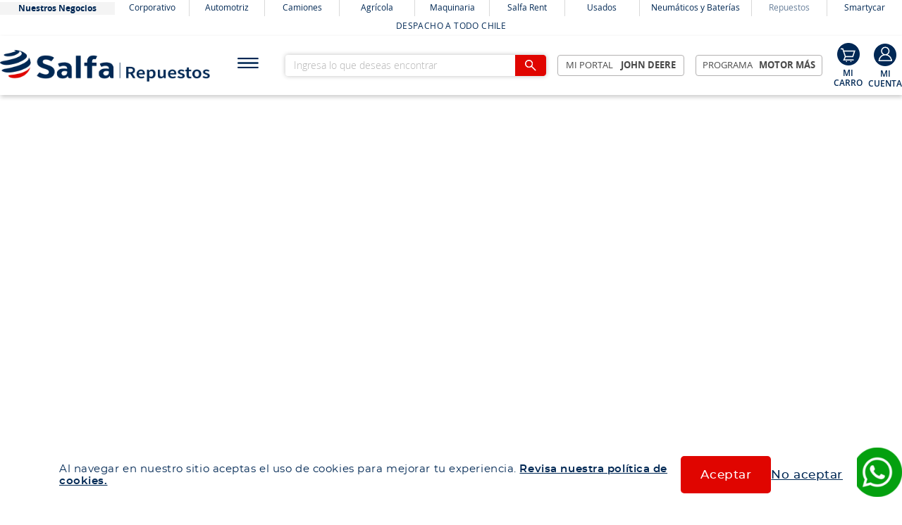

--- FILE ---
content_type: text/css
request_url: https://salfarepuestos.vtexassets.com/_v/public/assets/v1/bundle/css/asset.min.css?v=3&files=theme,salfarepuestos.salfarepuestos@8.0.1$style.common,salfarepuestos.salfarepuestos@8.0.1$style.small,salfarepuestos.salfarepuestos@8.0.1$style.notsmall,salfarepuestos.salfarepuestos@8.0.1$style.large,salfarepuestos.salfarepuestos@8.0.1$style.xlarge&files=fonts,989db2448f309bfdd99b513f37c84b8f5794d2b5&files=npm,animate.css@3.7.0/animate.min.css&files=react~vtex.render-runtime@8.136.1,common&files=react~vtex.store-components@3.178.5,Container,Logo,4,SearchBar,2,ProductImages,ProductDescription,AvailabilitySubscriber,SKUSelector&files=react~vtex.styleguide@9.146.16,0,1,Spinner,15,NumericStepper,Tooltip&files=react~vtex.flex-layout@0.21.5,0&files=react~vtex.admin-pages@4.59.0,HighlightOverlay&files=react~salfarepuestos.salfarepuestos@8.0.1,MyAccountScript,CustomCookieSalfa&files=react~vtex.rich-text@0.16.0,index&files=react~vtex.product-identifier@0.5.0,ProductIdentifierProduct&files=react~vtex.search@2.18.7,Autocomplete&files=react~vtex.minicart@2.68.0,Minicart&files=react~vtex.modal-layout@0.14.2,0&files=react~salfarepuestos.stock-warehouses@2.0.2,StockWarehouses&files=overrides,vtex.product-list@0.37.4$overrides,vtex.minicart@2.68.0$overrides,salfarepuestos.salfarepuestos@8.0.1$overrides,salfarepuestos.salfarepuestos@8.0.1$fonts&workspace=master
body_size: 74168
content:
html{line-height:1.15;-ms-text-size-adjust:100%;-webkit-text-size-adjust:100%}body{margin:0}article,aside,footer,header,nav,section{display:block}h1{font-size:2em;margin:.67em 0}figcaption,figure,main{display:block}figure{margin:1em 40px}hr{box-sizing:content-box;height:0;overflow:visible}pre{font-family:monospace,monospace;font-size:1em}a{background-color:transparent;-webkit-text-decoration-skip:objects}abbr[title]{border-bottom:none;text-decoration:underline;-webkit-text-decoration:underline dotted;text-decoration:underline dotted}b,strong{font-weight:inherit;font-weight:bolder}code,kbd,samp{font-family:monospace,monospace;font-size:1em}dfn{font-style:italic}mark{background-color:#ff0;color:#000}small{font-size:80%}sub,sup{font-size:75%;line-height:0;position:relative;vertical-align:baseline}sub{bottom:-.25em}sup{top:-.5em}audio,video{display:inline-block}audio:not([controls]){display:none;height:0}img{border-style:none}svg:not(:root){overflow:hidden}button,input,optgroup,select,textarea{font-family:sans-serif;font-size:100%;line-height:1.15;margin:0}button,input{overflow:visible}button,select{text-transform:none}[type=reset],[type=submit],button,html [type=button]{-webkit-appearance:button}[type=button]::-moz-focus-inner,[type=reset]::-moz-focus-inner,[type=submit]::-moz-focus-inner,button::-moz-focus-inner{border-style:none;padding:0}[type=button]:-moz-focusring,[type=reset]:-moz-focusring,[type=submit]:-moz-focusring,button:-moz-focusring{outline:1px dotted ButtonText}fieldset{padding:.35em .75em .625em}legend{box-sizing:border-box;color:inherit;display:table;max-width:100%;padding:0;white-space:normal}progress{display:inline-block;vertical-align:baseline}textarea{overflow:auto}[type=checkbox],[type=radio]{box-sizing:border-box;padding:0}[type=number]::-webkit-inner-spin-button,[type=number]::-webkit-outer-spin-button{height:auto}[type=search]{-webkit-appearance:textfield;outline-offset:-2px}[type=search]::-webkit-search-cancel-button,[type=search]::-webkit-search-decoration{-webkit-appearance:none}::-webkit-file-upload-button{-webkit-appearance:button;font:inherit}details,menu{display:block}summary{display:list-item}canvas{display:inline-block}[hidden],template{display:none}.aspect-ratio{height:0;position:relative}.aspect-ratio--16x9{padding-bottom:56.25%}.aspect-ratio--9x16{padding-bottom:177.77%}.aspect-ratio--4x3{padding-bottom:75%}.aspect-ratio--3x4{padding-bottom:133.33%}.aspect-ratio--6x4{padding-bottom:66.6%}.aspect-ratio--4x6{padding-bottom:150%}.aspect-ratio--8x5{padding-bottom:62.5%}.aspect-ratio--5x8{padding-bottom:160%}.aspect-ratio--7x5{padding-bottom:71.42%}.aspect-ratio--5x7{padding-bottom:140%}.aspect-ratio--1x1{padding-bottom:100%}.aspect-ratio--object{position:absolute;top:0;right:0;bottom:0;left:0;width:100%;height:100%;z-index:100}.bg-rebel-pink{background-color:#f71963}.bg-heavy-rebel-pink{background-color:#dd1659}.bg-elite-purple{background-color:#8914cc}.bg-near-black{background-color:#3f3f40}.bg-dark-gray{background-color:#585959}.bg-mid-gray{background-color:#727273}.bg-gray{background-color:#979899}.bg-silver{background-color:#cacbcc}.bg-light-gray{background-color:#e3e4e6}.bg-light-silver{background-color:#f2f4f5}.bg-near-white{background-color:#f7f9fa}.bg-white{background-color:#fff}.bg-washed-blue{background-color:#edf4fa}.bg-light-blue{background-color:#cce8ff}.bg-blue{background-color:#368df7}.bg-heavy-blue{background-color:#2a6dbf}.bg-light-marine{background-color:#3d5980}.bg-marine{background-color:#25354d}.bg-serious-black{background-color:#142032}.bg-green{background-color:#8bc34a}.bg-washed-green{background-color:#eafce3}.bg-red{background-color:#ff4c4c}.bg-washed-red{background-color:#ffe6e6}.bg-yellow{background-color:#ffb100}.bg-washed-yellow{background-color:#fff6e0}.bg-black-90{background-color:rgba(0,0,0,.9)}.bg-black-80{background-color:rgba(0,0,0,.8)}.bg-black-70{background-color:rgba(0,0,0,.7)}.bg-black-60{background-color:rgba(0,0,0,.6)}.bg-black-50{background-color:rgba(0,0,0,.5)}.bg-black-40{background-color:rgba(0,0,0,.4)}.bg-black-30{background-color:rgba(0,0,0,.3)}.bg-black-20{background-color:rgba(0,0,0,.2)}.bg-black-10{background-color:rgba(0,0,0,.1)}.bg-black-05{background-color:rgba(0,0,0,.05)}.bg-black-025{background-color:rgba(0,0,0,.025)}.bg-black-0125{background-color:rgba(0,0,0,.0125)}.bg-white-90{background-color:hsla(0,0%,100%,.9)}.bg-white-80{background-color:hsla(0,0%,100%,.8)}.bg-white-70{background-color:hsla(0,0%,100%,.7)}.bg-white-60{background-color:hsla(0,0%,100%,.6)}.bg-white-50{background-color:hsla(0,0%,100%,.5)}.bg-white-40{background-color:hsla(0,0%,100%,.4)}.bg-white-30{background-color:hsla(0,0%,100%,.3)}.bg-white-20{background-color:hsla(0,0%,100%,.2)}.bg-white-10{background-color:hsla(0,0%,100%,.1)}.bg-white-05{background-color:hsla(0,0%,100%,.05)}.bg-white-025{background-color:hsla(0,0%,100%,.025)}.bg-white-0125{background-color:hsla(0,0%,100%,.0125)}.bg-base{background-color:#fff}.bg-base--inverted{background-color:#03044e}.bg-action-primary{background-color:#002855}.bg-action-secondary{background-color:#eef3f7}.bg-emphasis{background-color:#f71963}.bg-disabled{background-color:#f2f4f5}.bg-success{background-color:#8bc34a}.bg-success--faded{background-color:#eafce3}.bg-danger{background-color:#ff4c4c}.bg-danger--faded{background-color:#ffe6e6}.bg-warning{background-color:#ffb100}.bg-warning--faded{background-color:#fff6e0}.bg-muted-1{background-color:#727273}.bg-muted-2{background-color:#979899}.bg-muted-3{background-color:#cacbcc}.bg-muted-4{background-color:#e3e4e6}.bg-muted-5{background-color:#f2f4f5}.bg-transparent{background-color:transparent}.cover{background-size:cover!important}.contain{background-size:contain!important}.bg-center{background-position:50%}.bg-center,.bg-top{background-repeat:no-repeat}.bg-top{background-position:top}.bg-right{background-position:100%}.bg-bottom,.bg-right{background-repeat:no-repeat}.bg-bottom{background-position:bottom}.bg-left{background-repeat:no-repeat;background-position:0}.ba{border-style:solid;border-width:1px}.bt{border-top-style:solid;border-top-width:1px}.br{border-right-style:solid;border-right-width:1px}.bb{border-bottom-style:solid;border-bottom-width:1px}.bl{border-left-style:solid;border-left-width:1px}.bn{border-style:none;border-width:0}.b--rebel-pink{border-color:#f71963}.b--heavy-rebel-pink{border-color:#dd1659}.b--elite-purple{border-color:#8914cc}.b--near-black{border-color:#3f3f40}.b--dark-gray{border-color:#585959}.b--mid-gray{border-color:#727273}.b--gray{border-color:#979899}.b--silver{border-color:#cacbcc}.b--light-gray{border-color:#e3e4e6}.b--light-silver{border-color:#f2f4f5}.b--near-white{border-color:#f7f9fa}.b--white{border-color:#fff}.b--washed-blue{border-color:#edf4fa}.b--light-blue{border-color:#cce8ff}.b--blue{border-color:#368df7}.b--heavy-blue{border-color:#2a6dbf}.b--light-marine{border-color:#3d5980}.b--marine{border-color:#25354d}.b--serious-black{border-color:#142032}.b--green{border-color:#8bc34a}.b--washed-green{border-color:#eafce3}.b--red{border-color:#ff4c4c}.b--washed-red{border-color:#ffe6e6}.b--yellow{border-color:#ffb100}.b--washed-yellow{border-color:#fff6e0}.b--black-90{border-color:rgba(0,0,0,.9)}.b--black-80{border-color:rgba(0,0,0,.8)}.b--black-70{border-color:rgba(0,0,0,.7)}.b--black-60{border-color:rgba(0,0,0,.6)}.b--black-50{border-color:rgba(0,0,0,.5)}.b--black-40{border-color:rgba(0,0,0,.4)}.b--black-30{border-color:rgba(0,0,0,.3)}.b--black-20{border-color:rgba(0,0,0,.2)}.b--black-10{border-color:rgba(0,0,0,.1)}.b--black-05{border-color:rgba(0,0,0,.05)}.b--black-025{border-color:rgba(0,0,0,.025)}.b--black-0125{border-color:rgba(0,0,0,.0125)}.b--white-90{border-color:hsla(0,0%,100%,.9)}.b--white-80{border-color:hsla(0,0%,100%,.8)}.b--white-70{border-color:hsla(0,0%,100%,.7)}.b--white-60{border-color:hsla(0,0%,100%,.6)}.b--white-50{border-color:hsla(0,0%,100%,.5)}.b--white-40{border-color:hsla(0,0%,100%,.4)}.b--white-30{border-color:hsla(0,0%,100%,.3)}.b--white-20{border-color:hsla(0,0%,100%,.2)}.b--white-10{border-color:hsla(0,0%,100%,.1)}.b--white-05{border-color:hsla(0,0%,100%,.05)}.b--white-025{border-color:hsla(0,0%,100%,.025)}.b--white-0125{border-color:hsla(0,0%,100%,.0125)}.b--action-primary{border-color:#002855}.b--action-secondary{border-color:#eef3f7}.b--emphasis{border-color:#f71963}.b--disabled{border-color:#e3e4e6}.b--success{border-color:#8bc34a}.b--success--faded{border-color:#eafce3}.b--danger{border-color:#ff4c4c}.b--danger--faded{border-color:#ffe6e6}.b--warning{border-color:#ffb100}.b--warning--faded{border-color:#fff6e0}.b--muted-1{border-color:#727273}.b--muted-2{border-color:#979899}.b--muted-3{border-color:#cacbcc}.b--muted-4{border-color:#e3e4e6}.b--muted-5{border-color:#f2f4f5}.b--transparent{border-color:transparent}.br0{border-radius:0}.br1{border-radius:.125rem}.br2{border-radius:.25rem}.br3{border-radius:.5rem}.br4{border-radius:1rem}.br-100{border-radius:100%}.br-pill{border-radius:9999px}.br--bottom{border-top-left-radius:0;border-top-right-radius:0}.br--top{border-bottom-right-radius:0}.br--right,.br--top{border-bottom-left-radius:0}.br--right{border-top-left-radius:0}.br--left{border-top-right-radius:0;border-bottom-right-radius:0}.b--dotted{border-style:dotted}.b--dashed{border-style:dashed}.b--solid{border-style:solid}.b--none{border-style:none}.bw0{border-width:0}.bw1{border-width:.125rem}.bw2{border-width:.25rem}.bw3{border-width:.5rem}.bw4{border-width:1rem}.bw5{border-width:2rem}.bt-0{border-top-width:0}.br-0{border-right-width:0}.bb-0{border-bottom-width:0}.bl-0{border-left-width:0}.shadow-1{box-shadow:0 0 4px 2px rgba(0,0,0,.2)}.shadow-2{box-shadow:0 0 8px 2px rgba(0,0,0,.2)}.shadow-3{box-shadow:2px 2px 4px 2px rgba(0,0,0,.2)}.shadow-4{box-shadow:2px 2px 8px 0 rgba(0,0,0,.2)}.shadow-5{box-shadow:4px 4px 8px 0 rgba(0,0,0,.2)}.border-box,a,article,aside,blockquote,body,code,dd,div,dl,dt,fieldset,figcaption,figure,footer,form,h1,h2,h3,h4,h5,h6,header,html,input[type=email],input[type=number],input[type=password],input[type=tel],input[type=text],input[type=url],legend,li,main,nav,ol,p,pre,section,table,td,textarea,th,tr,ul{box-sizing:border-box}.pre{overflow-x:auto;overflow-y:hidden;overflow:scroll}.pa0{padding:0}.ma0,.na0{margin:0}.pl0{padding-left:0}.ml0,.nl0{margin-left:0}.pr0{padding-right:0}.mr0,.nr0{margin-right:0}.pt0{padding-top:0}.mt0,.nt0{margin-top:0}.pb0{padding-bottom:0}.mb0,.nb0{margin-bottom:0}.pv0{padding-top:0;padding-bottom:0}.mv0,.nv0{margin-top:0;margin-bottom:0}.ph0{padding-left:0;padding-right:0}.mh0,.nh0{margin-left:0;margin-right:0}.pa1{padding:.125rem}.ma1{margin:.125rem}.na1{margin:-.125rem}.pl1{padding-left:.125rem}.ml1{margin-left:.125rem}.nl1{margin-left:-.125rem}.pr1{padding-right:.125rem}.mr1{margin-right:.125rem}.nr1{margin-right:-.125rem}.pt1{padding-top:.125rem}.mt1{margin-top:.125rem}.nt1{margin-top:-.125rem}.pb1{padding-bottom:.125rem}.mb1{margin-bottom:.125rem}.nb1{margin-bottom:-.125rem}.pv1{padding-top:.125rem;padding-bottom:.125rem}.mv1{margin-top:.125rem;margin-bottom:.125rem}.nv1{margin-top:-.125rem;margin-bottom:-.125rem}.ph1{padding-left:.125rem;padding-right:.125rem}.mh1{margin-left:.125rem;margin-right:.125rem}.nh1{margin-left:-.125rem;margin-right:-.125rem}.pa2{padding:.25rem}.ma2{margin:.25rem}.na2{margin:-.25rem}.pl2{padding-left:.25rem}.ml2{margin-left:.25rem}.nl2{margin-left:-.25rem}.pr2{padding-right:.25rem}.mr2{margin-right:.25rem}.nr2{margin-right:-.25rem}.pt2{padding-top:.25rem}.mt2{margin-top:.25rem}.nt2{margin-top:-.25rem}.pb2{padding-bottom:.25rem}.mb2{margin-bottom:.25rem}.nb2{margin-bottom:-.25rem}.pv2{padding-top:.25rem;padding-bottom:.25rem}.mv2{margin-top:.25rem;margin-bottom:.25rem}.nv2{margin-top:-.25rem;margin-bottom:-.25rem}.ph2{padding-left:.25rem;padding-right:.25rem}.mh2{margin-left:.25rem;margin-right:.25rem}.nh2{margin-left:-.25rem;margin-right:-.25rem}.pa3{padding:.5rem}.ma3{margin:.5rem}.na3{margin:-.5rem}.pl3{padding-left:.5rem}.ml3{margin-left:.5rem}.nl3{margin-left:-.5rem}.pr3{padding-right:.5rem}.mr3{margin-right:.5rem}.nr3{margin-right:-.5rem}.pt3{padding-top:.5rem}.mt3{margin-top:.5rem}.nt3{margin-top:-.5rem}.pb3{padding-bottom:.5rem}.mb3{margin-bottom:.5rem}.nb3{margin-bottom:-.5rem}.pv3{padding-top:.5rem;padding-bottom:.5rem}.mv3{margin-top:.5rem;margin-bottom:.5rem}.nv3{margin-top:-.5rem;margin-bottom:-.5rem}.ph3{padding-left:.5rem;padding-right:.5rem}.mh3{margin-left:.5rem;margin-right:.5rem}.nh3{margin-left:-.5rem;margin-right:-.5rem}.pa4{padding:.75rem}.ma4{margin:.75rem}.na4{margin:-.75rem}.pl4{padding-left:.75rem}.ml4{margin-left:.75rem}.nl4{margin-left:-.75rem}.pr4{padding-right:.75rem}.mr4{margin-right:.75rem}.nr4{margin-right:-.75rem}.pt4{padding-top:.75rem}.mt4{margin-top:.75rem}.nt4{margin-top:-.75rem}.pb4{padding-bottom:.75rem}.mb4{margin-bottom:.75rem}.nb4{margin-bottom:-.75rem}.pv4{padding-top:.75rem;padding-bottom:.75rem}.mv4{margin-top:.75rem;margin-bottom:.75rem}.nv4{margin-top:-.75rem;margin-bottom:-.75rem}.ph4{padding-left:.75rem;padding-right:.75rem}.mh4{margin-left:.75rem;margin-right:.75rem}.nh4{margin-left:-.75rem;margin-right:-.75rem}.pa5{padding:1rem}.ma5{margin:1rem}.na5{margin:-1rem}.pl5{padding-left:1rem}.ml5{margin-left:1rem}.nl5{margin-left:-1rem}.pr5{padding-right:1rem}.mr5{margin-right:1rem}.nr5{margin-right:-1rem}.pt5{padding-top:1rem}.mt5{margin-top:1rem}.nt5{margin-top:-1rem}.pb5{padding-bottom:1rem}.mb5{margin-bottom:1rem}.nb5{margin-bottom:-1rem}.pv5{padding-top:1rem;padding-bottom:1rem}.mv5{margin-top:1rem;margin-bottom:1rem}.nv5{margin-top:-1rem;margin-bottom:-1rem}.ph5{padding-left:1rem;padding-right:1rem}.mh5{margin-left:1rem;margin-right:1rem}.nh5{margin-left:-1rem;margin-right:-1rem}.pa6{padding:1.5rem}.ma6{margin:1.5rem}.na6{margin:-1.5rem}.pl6{padding-left:1.5rem}.ml6{margin-left:1.5rem}.nl6{margin-left:-1.5rem}.pr6{padding-right:1.5rem}.mr6{margin-right:1.5rem}.nr6{margin-right:-1.5rem}.pt6{padding-top:1.5rem}.mt6{margin-top:1.5rem}.nt6{margin-top:-1.5rem}.pb6{padding-bottom:1.5rem}.mb6{margin-bottom:1.5rem}.nb6{margin-bottom:-1.5rem}.pv6{padding-top:1.5rem;padding-bottom:1.5rem}.mv6{margin-top:1.5rem;margin-bottom:1.5rem}.nv6{margin-top:-1.5rem;margin-bottom:-1.5rem}.ph6{padding-left:1.5rem;padding-right:1.5rem}.mh6{margin-left:1.5rem;margin-right:1.5rem}.nh6{margin-left:-1.5rem;margin-right:-1.5rem}.pa7{padding:2rem}.ma7{margin:2rem}.na7{margin:-2rem}.pl7{padding-left:2rem}.ml7{margin-left:2rem}.nl7{margin-left:-2rem}.pr7{padding-right:2rem}.mr7{margin-right:2rem}.nr7{margin-right:-2rem}.pt7{padding-top:2rem}.mt7{margin-top:2rem}.nt7{margin-top:-2rem}.pb7{padding-bottom:2rem}.mb7{margin-bottom:2rem}.nb7{margin-bottom:-2rem}.pv7{padding-top:2rem;padding-bottom:2rem}.mv7{margin-top:2rem;margin-bottom:2rem}.nv7{margin-top:-2rem;margin-bottom:-2rem}.ph7{padding-left:2rem;padding-right:2rem}.mh7{margin-left:2rem;margin-right:2rem}.nh7{margin-left:-2rem;margin-right:-2rem}.pa8{padding:3rem}.ma8{margin:3rem}.na8{margin:-3rem}.pl8{padding-left:3rem}.ml8{margin-left:3rem}.nl8{margin-left:-3rem}.pr8{padding-right:3rem}.mr8{margin-right:3rem}.nr8{margin-right:-3rem}.pt8{padding-top:3rem}.mt8{margin-top:3rem}.nt8{margin-top:-3rem}.pb8{padding-bottom:3rem}.mb8{margin-bottom:3rem}.nb8{margin-bottom:-3rem}.pv8{padding-top:3rem;padding-bottom:3rem}.mv8{margin-top:3rem;margin-bottom:3rem}.nv8{margin-top:-3rem;margin-bottom:-3rem}.ph8{padding-left:3rem;padding-right:3rem}.mh8{margin-left:3rem;margin-right:3rem}.nh8{margin-left:-3rem;margin-right:-3rem}.pa9{padding:4rem}.ma9{margin:4rem}.na9{margin:-4rem}.pl9{padding-left:4rem}.ml9{margin-left:4rem}.nl9{margin-left:-4rem}.pr9{padding-right:4rem}.mr9{margin-right:4rem}.nr9{margin-right:-4rem}.pt9{padding-top:4rem}.mt9{margin-top:4rem}.nt9{margin-top:-4rem}.pb9{padding-bottom:4rem}.mb9{margin-bottom:4rem}.nb9{margin-bottom:-4rem}.pv9{padding-top:4rem;padding-bottom:4rem}.mv9{margin-top:4rem;margin-bottom:4rem}.nv9{margin-top:-4rem;margin-bottom:-4rem}.ph9{padding-left:4rem;padding-right:4rem}.mh9{margin-left:4rem;margin-right:4rem}.nh9{margin-left:-4rem;margin-right:-4rem}.pa10{padding:8rem}.ma10{margin:8rem}.na10{margin:-8rem}.pl10{padding-left:8rem}.ml10{margin-left:8rem}.nl10{margin-left:-8rem}.pr10{padding-right:8rem}.mr10{margin-right:8rem}.nr10{margin-right:-8rem}.pt10{padding-top:8rem}.mt10{margin-top:8rem}.nt10{margin-top:-8rem}.pb10{padding-bottom:8rem}.mb10{margin-bottom:8rem}.nb10{margin-bottom:-8rem}.pv10{padding-top:8rem;padding-bottom:8rem}.mv10{margin-top:8rem;margin-bottom:8rem}.nv10{margin-top:-8rem;margin-bottom:-8rem}.ph10{padding-left:8rem;padding-right:8rem}.mh10{margin-left:8rem;margin-right:8rem}.nh10{margin-left:-8rem;margin-right:-8rem}.pa11{padding:16rem}.ma11{margin:16rem}.na11{margin:-16rem}.pl11{padding-left:16rem}.ml11{margin-left:16rem}.nl11{margin-left:-16rem}.pr11{padding-right:16rem}.mr11{margin-right:16rem}.nr11{margin-right:-16rem}.pt11{padding-top:16rem}.mt11{margin-top:16rem}.nt11{margin-top:-16rem}.pb11{padding-bottom:16rem}.mb11{margin-bottom:16rem}.nb11{margin-bottom:-16rem}.pv11{padding-top:16rem;padding-bottom:16rem}.mv11{margin-top:16rem;margin-bottom:16rem}.nv11{margin-top:-16rem;margin-bottom:-16rem}.ph11{padding-left:16rem;padding-right:16rem}.mh11{margin-left:16rem;margin-right:16rem}.nh11{margin-left:-16rem;margin-right:-16rem}.top-0{top:0}.right-0{right:0}.bottom-0{bottom:0}.left-0{left:0}.top-1{top:1rem}.right-1{right:1rem}.bottom-1{bottom:1rem}.left-1{left:1rem}.top-2{top:2rem}.right-2{right:2rem}.bottom-2{bottom:2rem}.left-2{left:2rem}.top--1{top:-1rem}.right--1{right:-1rem}.bottom--1{bottom:-1rem}.left--1{left:-1rem}.top--2{top:-2rem}.right--2{right:-2rem}.bottom--2{bottom:-2rem}.left--2{left:-2rem}.absolute--fill{top:0;right:0;bottom:0;left:0}.cf:after,.cf:before{content:" ";display:table}.cf:after{clear:both}.cf{*zoom:1}.cl{clear:left}.cr{clear:right}.cb{clear:both}.cn{clear:none}.dn{display:none}.di{display:inline}.db{display:block}.dib{display:inline-block}.dit{display:inline-table}.dt{display:table}.dtc{display:table-cell}.dt-row{display:table-row}.dt-row-group{display:table-row-group}.dt-column{display:table-column}.dt-column-group{display:table-column-group}.dt--fixed{table-layout:fixed;width:100%}.flex{display:-webkit-box;display:flex}.inline-flex{display:-webkit-inline-box;display:inline-flex}.flex-auto{-webkit-box-flex:1;flex:1 1 auto;min-width:0;min-height:0}.flex-none{-webkit-box-flex:0;flex:none}.flex-column{-webkit-box-orient:vertical;flex-direction:column}.flex-column,.flex-row{-webkit-box-direction:normal}.flex-row{-webkit-box-orient:horizontal;flex-direction:row}.flex-wrap{flex-wrap:wrap}.flex-nowrap{flex-wrap:nowrap}.flex-wrap-reverse{flex-wrap:wrap-reverse}.flex-column-reverse{-webkit-box-orient:vertical;-webkit-box-direction:reverse;flex-direction:column-reverse}.flex-row-reverse{-webkit-box-orient:horizontal;-webkit-box-direction:reverse;flex-direction:row-reverse}.items-start{-webkit-box-align:start;align-items:flex-start}.items-end{-webkit-box-align:end;align-items:flex-end}.items-center{-webkit-box-align:center;align-items:center}.items-baseline{-webkit-box-align:baseline;align-items:baseline}.items-stretch{-webkit-box-align:stretch;align-items:stretch}.self-start{align-self:flex-start}.self-end{align-self:flex-end}.self-center{align-self:center}.self-baseline{align-self:baseline}.self-stretch{align-self:stretch}.justify-start{-webkit-box-pack:start;justify-content:flex-start}.justify-end{-webkit-box-pack:end;justify-content:flex-end}.justify-center{-webkit-box-pack:center;justify-content:center}.justify-between{-webkit-box-pack:justify;justify-content:space-between}.justify-around{justify-content:space-around}.content-start{align-content:flex-start}.content-end{align-content:flex-end}.content-center{align-content:center}.content-between{align-content:space-between}.content-around{align-content:space-around}.content-stretch{align-content:stretch}.order-0{-webkit-box-ordinal-group:1;order:0}.order-1{-webkit-box-ordinal-group:2;order:1}.order-2{-webkit-box-ordinal-group:3;order:2}.order-3{-webkit-box-ordinal-group:4;order:3}.order-4{-webkit-box-ordinal-group:5;order:4}.order-5{-webkit-box-ordinal-group:6;order:5}.order-6{-webkit-box-ordinal-group:7;order:6}.order-7{-webkit-box-ordinal-group:8;order:7}.order-8{-webkit-box-ordinal-group:9;order:8}.order-last{-webkit-box-ordinal-group:100000;order:99999}.flex-grow-0{-webkit-box-flex:0;flex-grow:0}.flex-grow-1{-webkit-box-flex:1;flex-grow:1}.flex-shrink-0{flex-shrink:0}.flex-shrink-1{flex-shrink:1}.fl{float:left}.fl,.fr{_display:inline}.fr{float:right}.fn{float:none}body,button,input,optgroup,select,textarea{-webkit-font-smoothing:antialiased;-moz-osx-font-smoothing:grayscale}.sans-serif,body,button,input,optgroup,select,textarea{font-family:-apple-system,BlinkMacSystemFont,avenir next,avenir,helvetica neue,helvetica,ubuntu,roboto,noto,segoe ui,arial,sans-serif}.code,code{font-family:Consolas,monaco,monospace}.i{font-style:italic}.fs-normal{font-style:normal}.input-reset{-webkit-appearance:none;-moz-appearance:none}.button-reset::-moz-focus-inner,.input-reset::-moz-focus-inner{border:0;padding:0}.link{text-decoration:none}.link,.link:active,.link:focus,.link:hover,.link:link,.link:visited{-webkit-transition:color .15s ease-in;transition:color .15s ease-in}.link:focus{outline:1px dotted currentColor}.list{list-style-type:none}.h1{height:1rem}.h2{height:2rem}.h3{height:4rem}.h4{height:8rem}.h5{height:16rem}.h-25{height:25%}.h-50{height:50%}.h-75{height:75%}.h-100{height:100%}.min-h-100{min-height:100%}.vh-25{height:25vh}.vh-50{height:50vh}.vh-75{height:75vh}.vh-100{height:100vh}.min-vh-100{min-height:100vh}.h-auto{height:auto}.h-inherit{height:inherit}.h-small{height:2rem;box-sizing:border-box}.min-h-small{min-height:2rem;box-sizing:border-box}.h-regular{height:2.5rem;box-sizing:border-box}.min-h-regular{min-height:2.5rem;box-sizing:border-box}.h-large{height:3rem;box-sizing:border-box}.min-h-large{min-height:3rem;box-sizing:border-box}.rebel-pink{color:#f71963}.heavy-rebel-pink{color:#dd1659}.elite-purple{color:#8914cc}.near-black{color:#3f3f40}.dark-gray{color:#585959}.mid-gray{color:#727273}.gray{color:#979899}.silver{color:#cacbcc}.light-gray{color:#e3e4e6}.light-silver{color:#f2f4f5}.near-white{color:#f7f9fa}.white{color:#fff}.washed-blue{color:#edf4fa}.light-blue{color:#cce8ff}.blue{color:#368df7}.heavy-blue{color:#2a6dbf}.light-marine{color:#3d5980}.marine{color:#25354d}.serious-black{color:#142032}.green{color:#8bc34a}.washed-green{color:#eafce3}.red{color:#ff4c4c}.washed-red{color:#ffe6e6}.yellow{color:#ffb100}.washed-yellow{color:#fff6e0}.black-90{color:rgba(0,0,0,.9)}.black-80{color:rgba(0,0,0,.8)}.black-70{color:rgba(0,0,0,.7)}.black-60{color:rgba(0,0,0,.6)}.black-50{color:rgba(0,0,0,.5)}.black-40{color:rgba(0,0,0,.4)}.black-30{color:rgba(0,0,0,.3)}.black-20{color:rgba(0,0,0,.2)}.black-10{color:rgba(0,0,0,.1)}.black-05{color:rgba(0,0,0,.05)}.black-025{color:rgba(0,0,0,.025)}.black-0125{color:rgba(0,0,0,.0125)}.white-90{color:hsla(0,0%,100%,.9)}.white-80{color:hsla(0,0%,100%,.8)}.white-70{color:hsla(0,0%,100%,.7)}.white-60{color:hsla(0,0%,100%,.6)}.white-50{color:hsla(0,0%,100%,.5)}.white-40{color:hsla(0,0%,100%,.4)}.white-30{color:hsla(0,0%,100%,.3)}.white-20{color:hsla(0,0%,100%,.2)}.white-10{color:hsla(0,0%,100%,.1)}.white-05{color:hsla(0,0%,100%,.05)}.white-025{color:hsla(0,0%,100%,.025)}.white-0125{color:hsla(0,0%,100%,.0125)}.c-action-primary{color:#002855}.c-action-secondary{color:#eef3f7}.c-link{color:#002855}.c-emphasis{color:#f71963}.c-disabled{color:#979899}.c-success{color:#8bc34a}.c-success--faded{color:#eafce3}.c-danger{color:#ff4c4c}.c-danger--faded{color:#ffe6e6}.c-warning{color:#ffb100}.c-warning--faded{color:#fff6e0}.c-muted-1{color:#727273}.c-muted-2{color:#979899}.c-muted-3{color:#cacbcc}.c-muted-4{color:#e3e4e6}.c-muted-5{color:#f2f4f5}.c-on-base{color:#3f3f40}.c-on-action-primary,.c-on-base--inverted{color:#fff}.c-on-action-secondary{color:#002855}.c-on-emphasis{color:#fff}.c-on-disabled{color:#979899}.c-on-success{color:#fff}.c-on-success--faded{color:#3f3f40}.c-on-danger{color:#fff}.c-on-danger--faded{color:#3f3f40}.c-on-warning{color:#fff}.c-on-warning--faded{color:#1a1a1a}.c-on-muted-1,.c-on-muted-2{color:#fff}.c-on-muted-3,.c-on-muted-4,.c-on-muted-5{color:#3f3f40}.hover-rebel-pink:focus,.hover-rebel-pink:hover{color:#f71963}.hover-heavy-rebel-pink:focus,.hover-heavy-rebel-pink:hover{color:#dd1659}.hover-elite-purple:focus,.hover-elite-purple:hover{color:#8914cc}.hover-near-black:focus,.hover-near-black:hover{color:#3f3f40}.hover-dark-gray:focus,.hover-dark-gray:hover{color:#585959}.hover-mid-gray:focus,.hover-mid-gray:hover{color:#727273}.hover-gray:focus,.hover-gray:hover{color:#979899}.hover-silver:focus,.hover-silver:hover{color:#cacbcc}.hover-light-gray:focus,.hover-light-gray:hover{color:#e3e4e6}.hover-light-silver:focus,.hover-light-silver:hover{color:#f2f4f5}.hover-near-white:focus,.hover-near-white:hover{color:#f7f9fa}.hover-white:focus,.hover-white:hover{color:#fff}.hover-washed-blue:focus,.hover-washed-blue:hover{color:#edf4fa}.hover-light-blue:focus,.hover-light-blue:hover{color:#cce8ff}.hover-blue:focus,.hover-blue:hover{color:#368df7}.hover-heavy-blue:focus,.hover-heavy-blue:hover{color:#2a6dbf}.hover-light-marine:focus,.hover-light-marine:hover{color:#3d5980}.hover-marine:focus,.hover-marine:hover{color:#25354d}.hover-serious-black:focus,.hover-serious-black:hover{color:#142032}.hover-green:focus,.hover-green:hover{color:#8bc34a}.hover-washed-green:focus,.hover-washed-green:hover{color:#eafce3}.hover-red:focus,.hover-red:hover{color:#ff4c4c}.hover-washed-red:focus,.hover-washed-red:hover{color:#ffe6e6}.hover-yellow:focus,.hover-yellow:hover{color:#ffb100}.hover-washed-yellow:focus,.hover-washed-yellow:hover{color:#fff6e0}.hover-black-90:focus,.hover-black-90:hover{color:rgba(0,0,0,.9)}.hover-black-80:focus,.hover-black-80:hover{color:rgba(0,0,0,.8)}.hover-black-70:focus,.hover-black-70:hover{color:rgba(0,0,0,.7)}.hover-black-60:focus,.hover-black-60:hover{color:rgba(0,0,0,.6)}.hover-black-50:focus,.hover-black-50:hover{color:rgba(0,0,0,.5)}.hover-black-40:focus,.hover-black-40:hover{color:rgba(0,0,0,.4)}.hover-black-30:focus,.hover-black-30:hover{color:rgba(0,0,0,.3)}.hover-black-20:focus,.hover-black-20:hover{color:rgba(0,0,0,.2)}.hover-black-10:focus,.hover-black-10:hover{color:rgba(0,0,0,.1)}.hover-black-05:focus,.hover-black-05:hover{color:rgba(0,0,0,.05)}.hover-black-025:focus,.hover-black-025:hover{color:rgba(0,0,0,.025)}.hover-black-0125:focus,.hover-black-0125:hover{color:rgba(0,0,0,.0125)}.hover-white-90:focus,.hover-white-90:hover{color:hsla(0,0%,100%,.9)}.hover-white-80:focus,.hover-white-80:hover{color:hsla(0,0%,100%,.8)}.hover-white-70:focus,.hover-white-70:hover{color:hsla(0,0%,100%,.7)}.hover-white-60:focus,.hover-white-60:hover{color:hsla(0,0%,100%,.6)}.hover-white-50:focus,.hover-white-50:hover{color:hsla(0,0%,100%,.5)}.hover-white-40:focus,.hover-white-40:hover{color:hsla(0,0%,100%,.4)}.hover-white-30:focus,.hover-white-30:hover{color:hsla(0,0%,100%,.3)}.hover-white-20:focus,.hover-white-20:hover{color:hsla(0,0%,100%,.2)}.hover-white-10:focus,.hover-white-10:hover{color:hsla(0,0%,100%,.1)}.hover-white-05:focus,.hover-white-05:hover{color:hsla(0,0%,100%,.05)}.hover-white-025:focus,.hover-white-025:hover{color:hsla(0,0%,100%,.025)}.hover-white-0125:focus,.hover-white-0125:hover{color:hsla(0,0%,100%,.0125)}.hover-bg-rebel-pink:focus,.hover-bg-rebel-pink:hover{background-color:#f71963}.hover-b--rebel-pink:focus,.hover-b--rebel-pink:hover{border-color:#f71963}.hover-bg-heavy-rebel-pink:focus,.hover-bg-heavy-rebel-pink:hover{background-color:#dd1659}.hover-b--heavy-rebel-pink:focus,.hover-b--heavy-rebel-pink:hover{border-color:#dd1659}.hover-bg-elite-purple:focus,.hover-bg-elite-purple:hover{background-color:#8914cc}.hover-b--elite-purple:focus,.hover-b--elite-purple:hover{border-color:#8914cc}.hover-bg-near-black:focus,.hover-bg-near-black:hover{background-color:#3f3f40}.hover-b--near-black:focus,.hover-b--near-black:hover{border-color:#3f3f40}.hover-bg-dark-gray:focus,.hover-bg-dark-gray:hover{background-color:#585959}.hover-b--dark-gray:focus,.hover-b--dark-gray:hover{border-color:#585959}.hover-bg-mid-gray:focus,.hover-bg-mid-gray:hover{background-color:#727273}.hover-b--mid-gray:focus,.hover-b--mid-gray:hover{border-color:#727273}.hover-bg-gray:focus,.hover-bg-gray:hover{background-color:#979899}.hover-b--gray:focus,.hover-b--gray:hover{border-color:#979899}.hover-bg-silver:focus,.hover-bg-silver:hover{background-color:#cacbcc}.hover-b--silver:focus,.hover-b--silver:hover{border-color:#cacbcc}.hover-bg-light-gray:focus,.hover-bg-light-gray:hover{background-color:#e3e4e6}.hover-b--light-gray:focus,.hover-b--light-gray:hover{border-color:#e3e4e6}.hover-bg-light-silver:focus,.hover-bg-light-silver:hover{background-color:#f2f4f5}.hover-b--light-silver:focus,.hover-b--light-silver:hover{border-color:#f2f4f5}.hover-bg-near-white:focus,.hover-bg-near-white:hover{background-color:#f7f9fa}.hover-b--near-white:focus,.hover-b--near-white:hover{border-color:#f7f9fa}.hover-bg-white:focus,.hover-bg-white:hover{background-color:#fff}.hover-b--white:focus,.hover-b--white:hover{border-color:#fff}.hover-bg-washed-blue:focus,.hover-bg-washed-blue:hover{background-color:#edf4fa}.hover-b--washed-blue:focus,.hover-b--washed-blue:hover{border-color:#edf4fa}.hover-bg-light-blue:focus,.hover-bg-light-blue:hover{background-color:#cce8ff}.hover-b--light-blue:focus,.hover-b--light-blue:hover{border-color:#cce8ff}.hover-bg-blue:focus,.hover-bg-blue:hover{background-color:#368df7}.hover-b--blue:focus,.hover-b--blue:hover{border-color:#368df7}.hover-bg-heavy-blue:focus,.hover-bg-heavy-blue:hover{background-color:#2a6dbf}.hover-b--heavy-blue:focus,.hover-b--heavy-blue:hover{border-color:#2a6dbf}.hover-bg-light-marine:focus,.hover-bg-light-marine:hover{background-color:#3d5980}.hover-b--light-marine:focus,.hover-b--light-marine:hover{border-color:#3d5980}.hover-bg-marine:focus,.hover-bg-marine:hover{background-color:#25354d}.hover-b--marine:focus,.hover-b--marine:hover{border-color:#25354d}.hover-bg-serious-black:focus,.hover-bg-serious-black:hover{background-color:#142032}.hover-b--serious-black:focus,.hover-b--serious-black:hover{border-color:#142032}.hover-bg-green:focus,.hover-bg-green:hover{background-color:#8bc34a}.hover-b--green:focus,.hover-b--green:hover{border-color:#8bc34a}.hover-bg-washed-green:focus,.hover-bg-washed-green:hover{background-color:#eafce3}.hover-b--washed-green:focus,.hover-b--washed-green:hover{border-color:#eafce3}.hover-bg-red:focus,.hover-bg-red:hover{background-color:#ff4c4c}.hover-b--red:focus,.hover-b--red:hover{border-color:#ff4c4c}.hover-bg-washed-red:focus,.hover-bg-washed-red:hover{background-color:#ffe6e6}.hover-b--washed-red:focus,.hover-b--washed-red:hover{border-color:#ffe6e6}.hover-bg-yellow:focus,.hover-bg-yellow:hover{background-color:#ffb100}.hover-b--yellow:focus,.hover-b--yellow:hover{border-color:#ffb100}.hover-bg-washed-yellow:focus,.hover-bg-washed-yellow:hover{background-color:#fff6e0}.hover-b--washed-yellow:focus,.hover-b--washed-yellow:hover{border-color:#fff6e0}.hover-bg-black-90:focus,.hover-bg-black-90:hover{background-color:rgba(0,0,0,.9)}.hover-b--black-90:focus,.hover-b--black-90:hover{border-color:rgba(0,0,0,.9)}.hover-bg-black-80:focus,.hover-bg-black-80:hover{background-color:rgba(0,0,0,.8)}.hover-b--black-80:focus,.hover-b--black-80:hover{border-color:rgba(0,0,0,.8)}.hover-bg-black-70:focus,.hover-bg-black-70:hover{background-color:rgba(0,0,0,.7)}.hover-b--black-70:focus,.hover-b--black-70:hover{border-color:rgba(0,0,0,.7)}.hover-bg-black-60:focus,.hover-bg-black-60:hover{background-color:rgba(0,0,0,.6)}.hover-b--black-60:focus,.hover-b--black-60:hover{border-color:rgba(0,0,0,.6)}.hover-bg-black-50:focus,.hover-bg-black-50:hover{background-color:rgba(0,0,0,.5)}.hover-b--black-50:focus,.hover-b--black-50:hover{border-color:rgba(0,0,0,.5)}.hover-bg-black-40:focus,.hover-bg-black-40:hover{background-color:rgba(0,0,0,.4)}.hover-b--black-40:focus,.hover-b--black-40:hover{border-color:rgba(0,0,0,.4)}.hover-bg-black-30:focus,.hover-bg-black-30:hover{background-color:rgba(0,0,0,.3)}.hover-b--black-30:focus,.hover-b--black-30:hover{border-color:rgba(0,0,0,.3)}.hover-bg-black-20:focus,.hover-bg-black-20:hover{background-color:rgba(0,0,0,.2)}.hover-b--black-20:focus,.hover-b--black-20:hover{border-color:rgba(0,0,0,.2)}.hover-bg-black-10:focus,.hover-bg-black-10:hover{background-color:rgba(0,0,0,.1)}.hover-b--black-10:focus,.hover-b--black-10:hover{border-color:rgba(0,0,0,.1)}.hover-bg-black-05:focus,.hover-bg-black-05:hover{background-color:rgba(0,0,0,.05)}.hover-b--black-05:focus,.hover-b--black-05:hover{border-color:rgba(0,0,0,.05)}.hover-bg-black-025:focus,.hover-bg-black-025:hover{background-color:rgba(0,0,0,.025)}.hover-b--black-025:focus,.hover-b--black-025:hover{border-color:rgba(0,0,0,.025)}.hover-bg-black-0125:focus,.hover-bg-black-0125:hover{background-color:rgba(0,0,0,.0125)}.hover-b--black-0125:focus,.hover-b--black-0125:hover{border-color:rgba(0,0,0,.0125)}.hover-bg-white-90:focus,.hover-bg-white-90:hover{background-color:hsla(0,0%,100%,.9)}.hover-b--white-90:focus,.hover-b--white-90:hover{border-color:hsla(0,0%,100%,.9)}.hover-bg-white-80:focus,.hover-bg-white-80:hover{background-color:hsla(0,0%,100%,.8)}.hover-b--white-80:focus,.hover-b--white-80:hover{border-color:hsla(0,0%,100%,.8)}.hover-bg-white-70:focus,.hover-bg-white-70:hover{background-color:hsla(0,0%,100%,.7)}.hover-b--white-70:focus,.hover-b--white-70:hover{border-color:hsla(0,0%,100%,.7)}.hover-bg-white-60:focus,.hover-bg-white-60:hover{background-color:hsla(0,0%,100%,.6)}.hover-b--white-60:focus,.hover-b--white-60:hover{border-color:hsla(0,0%,100%,.6)}.hover-bg-white-50:focus,.hover-bg-white-50:hover{background-color:hsla(0,0%,100%,.5)}.hover-b--white-50:focus,.hover-b--white-50:hover{border-color:hsla(0,0%,100%,.5)}.hover-bg-white-40:focus,.hover-bg-white-40:hover{background-color:hsla(0,0%,100%,.4)}.hover-b--white-40:focus,.hover-b--white-40:hover{border-color:hsla(0,0%,100%,.4)}.hover-bg-white-30:focus,.hover-bg-white-30:hover{background-color:hsla(0,0%,100%,.3)}.hover-b--white-30:focus,.hover-b--white-30:hover{border-color:hsla(0,0%,100%,.3)}.hover-bg-white-20:focus,.hover-bg-white-20:hover{background-color:hsla(0,0%,100%,.2)}.hover-b--white-20:focus,.hover-b--white-20:hover{border-color:hsla(0,0%,100%,.2)}.hover-bg-white-10:focus,.hover-bg-white-10:hover{background-color:hsla(0,0%,100%,.1)}.hover-b--white-10:focus,.hover-b--white-10:hover{border-color:hsla(0,0%,100%,.1)}.hover-bg-white-05:focus,.hover-bg-white-05:hover{background-color:hsla(0,0%,100%,.05)}.hover-b--white-05:focus,.hover-b--white-05:hover{border-color:hsla(0,0%,100%,.05)}.hover-bg-white-025:focus,.hover-bg-white-025:hover{background-color:hsla(0,0%,100%,.025)}.hover-b--white-025:focus,.hover-b--white-025:hover{border-color:hsla(0,0%,100%,.025)}.hover-bg-white-0125:focus,.hover-bg-white-0125:hover{background-color:hsla(0,0%,100%,.0125)}.hover-b--white-0125:focus,.hover-b--white-0125:hover{border-color:hsla(0,0%,100%,.0125)}.hover-bg-transparent:focus,.hover-bg-transparent:hover{background-color:transparent}.hover-b--transparent:focus,.hover-b--transparent:hover{border-color:transparent}.hover-c-action-primary:focus,.hover-c-action-primary:hover{color:#072c75}.hover-c-action-secondary:focus,.hover-c-action-secondary:hover{color:#dbe9fd}.hover-c-link:focus,.hover-c-link:hover{color:#0c389f}.hover-c-emphasis:focus,.hover-c-emphasis:hover{color:#dd1659}.hover-c-success:focus,.hover-c-success:hover{color:#8bc34a}.hover-c-success--faded:focus,.hover-c-success--faded:hover{color:#eafce3}.hover-c-danger:focus,.hover-c-danger:hover{color:#e13232}.hover-c-danger--faded:focus,.hover-c-danger--faded:hover{color:#ffe6e6}.hover-c-warning:focus,.hover-c-warning:hover{color:#ffb100}.hover-c-warning--faded:focus,.hover-c-warning--faded:hover{color:#fff6e0}.hover-c-on-action-primary:focus,.hover-c-on-action-primary:hover{color:#fff}.hover-c-on-action-secondary:focus,.hover-c-on-action-secondary:hover{color:#002855}.hover-c-on-emphasis:focus,.hover-c-on-emphasis:hover,.hover-c-on-success:focus,.hover-c-on-success:hover{color:#fff}.hover-c-on-success--faded:focus,.hover-c-on-success--faded:hover{color:#3f3f40}.hover-c-on-danger:focus,.hover-c-on-danger:hover{color:#fff}.hover-c-on-danger--faded:focus,.hover-c-on-danger--faded:hover{color:#3f3f40}.hover-c-on-warning:focus,.hover-c-on-warning:hover{color:#fff}.hover-c-on-warning--faded:focus,.hover-c-on-warning--faded:hover{color:#1a1a1a}.visited-c-link:visited{color:#0c389f}.hover-bg-action-primary:focus,.hover-bg-action-primary:hover{background-color:#072c75}.hover-bg-action-secondary:focus,.hover-bg-action-secondary:hover{background-color:#dbe9fd}.hover-bg-emphasis:focus,.hover-bg-emphasis:hover{background-color:#dd1659}.hover-bg-success:focus,.hover-bg-success:hover{background-color:#8bc34a}.hover-bg-success--faded:focus,.hover-bg-success--faded:hover{background-color:#eafce3}.hover-bg-danger:focus,.hover-bg-danger:hover{background-color:#e13232}.hover-bg-danger--faded:focus,.hover-bg-danger--faded:hover{background-color:#ffe6e6}.hover-bg-warning:focus,.hover-bg-warning:hover{background-color:#ffb100}.hover-bg-warning--faded:focus,.hover-bg-warning--faded:hover{background-color:#fff6e0}.hover-bg-muted-1:focus,.hover-bg-muted-1:hover{background-color:#727273}.hover-bg-muted-2:focus,.hover-bg-muted-2:hover{background-color:#979899}.hover-bg-muted-3:focus,.hover-bg-muted-3:hover{background-color:#cacbcc}.hover-bg-muted-4:focus,.hover-bg-muted-4:hover{background-color:#e3e4e6}.hover-bg-muted-5:focus,.hover-bg-muted-5:hover{background-color:#f2f4f5}.hover-b--action-primary:focus,.hover-b--action-primary:hover{border-color:#072c75}.hover-b--action-secondary:focus,.hover-b--action-secondary:hover{border-color:#dbe9fd}.hover-b--emphasis:focus,.hover-b--emphasis:hover{border-color:#dd1659}.hover-b--success:focus,.hover-b--success:hover{border-color:#8bc34a}.hover-b--success--faded:focus,.hover-b--success--faded:hover{border-color:#eafce3}.hover-b--danger:focus,.hover-b--danger:hover{border-color:#e13232}.hover-b--danger--faded:focus,.hover-b--danger--faded:hover{border-color:#ffe6e6}.hover-b--warning:focus,.hover-b--warning:hover{border-color:#ffb100}.hover-b--warning--faded:focus,.hover-b--warning--faded:hover{border-color:#fff6e0}.hover-b--muted-1:focus,.hover-b--muted-1:hover{border-color:#727273}.hover-b--muted-2:focus,.hover-b--muted-2:hover{border-color:#979899}.hover-b--muted-3:focus,.hover-b--muted-3:hover{border-color:#cacbcc}.hover-b--muted-4:focus,.hover-b--muted-4:hover{border-color:#e3e4e6}.hover-b--muted-5:focus,.hover-b--muted-5:hover{border-color:#f2f4f5}.active-c-link:active{color:#0c389f}.active-c-emphasis:active{color:#dd1659}.active-c-success:active{color:#8bc34a}.active-c-success--faded:active{color:#eafce3}.active-c-danger:active{color:#ff4c4c}.active-c-danger--faded:active{color:#ffe6e6}.active-c-warning:active{color:#ffb100}.active-c-warning--faded:active{color:#fff6e0}.active-c-on-action-primary:active{color:#fff}.active-c-on-action-secondary:active{color:#002855}.active-c-on-emphasis:active,.active-c-on-success:active{color:#fff}.active-c-on-success--faded:active{color:#3f3f40}.active-c-on-danger:active{color:#fff}.active-c-on-danger--faded:active{color:#3f3f40}.active-c-on-warning:active{color:#fff}.active-c-on-warning--faded:active{color:#1a1a1a}.active-bg-action-primary:active{background-color:#0c389f}.active-bg-action-secondary:active{background-color:#d2defc}.active-bg-emphasis:active{background-color:#dd1659}.active-bg-success:active{background-color:#8bc34a}.active-bg-success--faded:active{background-color:#eafce3}.active-bg-danger:active{background-color:#ff4c4c}.active-bg-danger--faded:active{background-color:#ffe6e6}.active-bg-warning:active{background-color:#ffb100}.active-bg-warning--faded:active{background-color:#fff6e0}.active-bg-muted-1:active{background-color:#727273}.active-bg-muted-2:active{background-color:#979899}.active-bg-muted-3:active{background-color:#cacbcc}.active-bg-muted-4:active{background-color:#e3e4e6}.active-bg-muted-5:active{background-color:#f2f4f5}.active-b--action-primary:active{border-color:#0c389f}.active-b--action-secondary:active{border-color:#d2defc}.active-b--emphasis:active{border-color:#dd1659}.active-b--success:active{border-color:#8bc34a}.active-b--success--faded:active{border-color:#eafce3}.active-b--danger:active{border-color:#ff4c4c}.active-b--danger--faded:active{border-color:#ffe6e6}.active-b--warning:active{border-color:#ffb100}.active-b--warning--faded:active{border-color:#fff6e0}.active-b--muted-1:active{border-color:#727273}.active-b--muted-2:active{border-color:#979899}.active-b--muted-3:active{border-color:#cacbcc}.active-b--muted-4:active{border-color:#e3e4e6}.active-b--muted-5:active{border-color:#f2f4f5}.active-bg-transparent:active,.hover-bg-transparent:focus,.hover-bg-transparent:hover{background-color:transparent}.hover-b--transparent:focus,.hover-b--transparent:hover,active-b--transparent:active{border-color:transparent}img{max-width:100%}.tracked{letter-spacing:.1em}.tracked-tight{letter-spacing:-.05em}.tracked-mega{letter-spacing:.25em}.lh-solid{line-height:1}.lh-title{line-height:1.25}.lh-copy{line-height:1.5}.mw1{max-width:1rem}.mw2{max-width:2rem}.mw3{max-width:4rem}.mw4{max-width:8rem}.mw5{max-width:16rem}.mw6{max-width:32rem}.mw7{max-width:48rem}.mw8{max-width:64rem}.mw9{max-width:96rem}.mw-none{max-width:none}.mw-100{max-width:100%}.nested-copy-line-height ol,.nested-copy-line-height p,.nested-copy-line-height ul{line-height:1.5}.nested-headline-line-height h1,.nested-headline-line-height h2,.nested-headline-line-height h3,.nested-headline-line-height h4,.nested-headline-line-height h5,.nested-headline-line-height h6{line-height:1.25}.nested-list-reset ol,.nested-list-reset ul{padding-left:0;margin-left:0;list-style-type:none}.nested-copy-indent p+p{text-indent:1em;margin-top:0;margin-bottom:0}.nested-copy-separator p+p{margin-top:1.5em}.nested-img img{width:100%;max-width:100%;display:block}.nested-links a{color:#368df7}.nested-links a,.nested-links a:focus,.nested-links a:hover{-webkit-transition:color .15s ease-in;transition:color .15s ease-in}.nested-links a:focus,.nested-links a:hover{color:#cce8ff}.dim{opacity:1}.dim,.dim:focus,.dim:hover{-webkit-transition:opacity .15s ease-in;transition:opacity .15s ease-in}.dim:focus,.dim:hover{opacity:.5}.dim:active{opacity:.8;-webkit-transition:opacity .15s ease-out;transition:opacity .15s ease-out}.glow,.glow:focus,.glow:hover{-webkit-transition:opacity .15s ease-in;transition:opacity .15s ease-in}.glow:focus,.glow:hover{opacity:1}.hide-child .child{opacity:0;-webkit-transition:opacity .15s ease-in;transition:opacity .15s ease-in}.hide-child:active .child,.hide-child:focus .child,.hide-child:hover .child{opacity:1;-webkit-transition:opacity .15s ease-in;transition:opacity .15s ease-in}.underline-hover:focus,.underline-hover:hover{text-decoration:underline}.grow{-moz-osx-font-smoothing:grayscale;-webkit-backface-visibility:hidden;backface-visibility:hidden;-webkit-transform:translateZ(0);transform:translateZ(0);-webkit-transition:-webkit-transform .25s ease-out;transition:-webkit-transform .25s ease-out;transition:transform .25s ease-out;transition:transform .25s ease-out,-webkit-transform .25s ease-out}.grow:focus,.grow:hover{-webkit-transform:scale(1.05);transform:scale(1.05)}.grow:active{-webkit-transform:scale(.9);transform:scale(.9)}.grow-large{-moz-osx-font-smoothing:grayscale;-webkit-backface-visibility:hidden;backface-visibility:hidden;-webkit-transform:translateZ(0);transform:translateZ(0);-webkit-transition:-webkit-transform .25s ease-in-out;transition:-webkit-transform .25s ease-in-out;transition:transform .25s ease-in-out;transition:transform .25s ease-in-out,-webkit-transform .25s ease-in-out}.grow-large:focus,.grow-large:hover{-webkit-transform:scale(1.2);transform:scale(1.2)}.grow-large:active{-webkit-transform:scale(.95);transform:scale(.95)}.pointer:hover,.shadow-hover{cursor:pointer}.shadow-hover{position:relative;-webkit-transition:all .5s cubic-bezier(.165,.84,.44,1);transition:all .5s cubic-bezier(.165,.84,.44,1)}.shadow-hover:after{content:"";box-shadow:0 0 16px 2px rgba(0,0,0,.2);border-radius:inherit;opacity:0;position:absolute;top:0;left:0;width:100%;height:100%;z-index:-1;-webkit-transition:opacity .5s cubic-bezier(.165,.84,.44,1);transition:opacity .5s cubic-bezier(.165,.84,.44,1)}.shadow-hover:focus:after,.shadow-hover:hover:after{opacity:1}.bg-animate,.bg-animate:focus,.bg-animate:hover{-webkit-transition:background-color .15s ease-in-out;transition:background-color .15s ease-in-out}.o-100{opacity:1}.o-90{opacity:.9}.o-80{opacity:.8}.o-70{opacity:.7}.o-60{opacity:.6}.o-50{opacity:.5}.o-40{opacity:.4}.o-30{opacity:.3}.o-20{opacity:.2}.o-10{opacity:.1}.o-05{opacity:.05}.o-025{opacity:.025}.o-0{opacity:0}.rotate-45{-webkit-transform:rotate(45deg);transform:rotate(45deg)}.rotate-90{-webkit-transform:rotate(90deg);transform:rotate(90deg)}.rotate-135{-webkit-transform:rotate(135deg);transform:rotate(135deg)}.rotate-180{-webkit-transform:rotate(180deg);transform:rotate(180deg)}.rotate-225{-webkit-transform:rotate(225deg);transform:rotate(225deg)}.rotate-270{-webkit-transform:rotate(270deg);transform:rotate(270deg)}.rotate-315{-webkit-transform:rotate(315deg);transform:rotate(315deg)}.outline{outline:1px solid}.outline-transparent{outline:1px solid transparent}.outline-0{outline:0}.overflow-visible{overflow:visible}.overflow-hidden{overflow:hidden}.overflow-scroll{overflow:scroll}.overflow-auto{overflow:auto}.overflow-x-visible{overflow-x:visible}.overflow-x-hidden{overflow-x:hidden}.overflow-x-scroll{overflow-x:scroll}.overflow-x-auto{overflow-x:auto}.overflow-y-visible{overflow-y:visible}.overflow-y-hidden{overflow-y:hidden}.overflow-y-scroll{overflow-y:scroll}.overflow-y-auto{overflow-y:auto}.static{position:static}.relative{position:relative}.absolute{position:absolute}.fixed{position:fixed}.sticky{position:-webkit-sticky;position:sticky}.strike{text-decoration:line-through}.underline{text-decoration:underline}.no-underline{text-decoration:none}.tl{text-align:left}.tr{text-align:right}.tc{text-align:center}.tj{text-align:justify}.ttc{text-transform:capitalize}.ttl{text-transform:lowercase}.ttu{text-transform:uppercase}.ttn{text-transform:none}.v-base{vertical-align:baseline}.v-mid{vertical-align:middle}.v-top{vertical-align:top}.v-btm{vertical-align:bottom}.f1{font-size:3rem}.f2{font-size:2.25rem}.f3{font-size:1.5rem}.f4{font-size:1.25rem}.f5{font-size:1rem}.f6{font-size:.875rem}.f7{font-size:.75rem}.measure{max-width:30em}.measure-wide{max-width:34em}.measure-narrow{max-width:20em}.small-caps{font-variant:small-caps}.indent{text-indent:1em;margin-top:0;margin-bottom:0}.truncate{white-space:nowrap;overflow:hidden;text-overflow:ellipsis}.t-heading-1,.t-heading-2,.t-heading-3{font-family:OpenSans,-apple-system,BlinkMacSystemFont,avenir next,avenir,helvetica neue,helvetica,ubuntu,roboto,noto,segoe ui,arial,sans-serif;font-weight:700;font-size:1rem;text-transform:none;letter-spacing:0}.t-body,.t-heading-4,.t-heading-5,.t-heading-6,.t-mini,.t-small,body{font-family:OpenSans,-apple-system,BlinkMacSystemFont,avenir next,avenir,helvetica neue,helvetica,ubuntu,roboto,noto,segoe ui,arial,sans-serif;font-weight:400;font-size:1rem;text-transform:none;letter-spacing:0}.t-action,.t-action--large,.t-action--small{font-family:OpenSans,-apple-system,BlinkMacSystemFont,avenir next,avenir,helvetica neue,helvetica,ubuntu,roboto,noto,segoe ui,arial,sans-serif;font-weight:500;font-size:1rem;text-transform:uppercase;letter-spacing:0}.t-code{font-family:monaco,monospace;font-size:1rem;text-transform:none;letter-spacing:0}.normal,.t-code{font-weight:400}.b{font-weight:700}.fw1{font-weight:100}.fw2{font-weight:200}.fw3{font-weight:300}.fw4{font-weight:400}.fw5{font-weight:500}.fw6{font-weight:600}.fw7{font-weight:700}.fw8{font-weight:800}.fw9{font-weight:900}.overflow-container{overflow-y:scroll}.center{margin-left:auto}.center,.mr-auto{margin-right:auto}.ml-auto{margin-left:auto}.clip{position:fixed!important;_position:absolute!important;clip:rect(1px 1px 1px 1px);clip:rect(1px,1px,1px,1px)}.ws-normal{white-space:normal}.nowrap{white-space:nowrap}.pre{white-space:pre}.w1{width:1rem}.w2{width:2rem}.w3{width:4rem}.w4{width:8rem}.w5{width:16rem}.w-10{width:10%}.w-20{width:20%}.w-25{width:25%}.w-30{width:30%}.w-33{width:33%}.w-34{width:34%}.w-40{width:40%}.w-50{width:50%}.w-60{width:60%}.w-70{width:70%}.w-75{width:75%}.w-80{width:80%}.w-90{width:90%}.w-100{width:100%}.w-third{width:33.33333%}.w-two-thirds{width:66.66667%}.w-auto{width:auto}.vw-10{width:10vw}.vw-20{width:20vw}.vw-25{width:25vw}.vw-30{width:30vw}.vw-33{width:33vw}.vw-34{width:34vw}.vw-40{width:40vw}.vw-50{width:50vw}.vw-60{width:60vw}.vw-70{width:70vw}.vw-75{width:75vw}.vw-80{width:80vw}.vw-90{width:90vw}.vw-100{width:100vw}.vw-third{width:33.33333vw}.vw-two-thirds{width:66.66667vw}.z-0{z-index:0}.z-1{z-index:1}.z-2{z-index:2}.z-3{z-index:3}.z-4{z-index:4}.z-5{z-index:5}.z-999{z-index:999}.z-9999{z-index:9999}.z-max{z-index:2147483647}.z-inherit{z-index:inherit}.z-initial{z-index:auto}.z-unset{z-index:unset}@media screen and (min-width:20em){.aspect-ratio-s{height:0;position:relative}.aspect-ratio--16x9-s{padding-bottom:56.25%}.aspect-ratio--9x16-s{padding-bottom:177.77%}.aspect-ratio--4x3-s{padding-bottom:75%}.aspect-ratio--3x4-s{padding-bottom:133.33%}.aspect-ratio--6x4-s{padding-bottom:66.6%}.aspect-ratio--4x6-s{padding-bottom:150%}.aspect-ratio--8x5-s{padding-bottom:62.5%}.aspect-ratio--5x8-s{padding-bottom:160%}.aspect-ratio--7x5-s{padding-bottom:71.42%}.aspect-ratio--5x7-s{padding-bottom:140%}.aspect-ratio--1x1-s{padding-bottom:100%}.aspect-ratio--object-s{position:absolute;top:0;right:0;bottom:0;left:0;width:100%;height:100%;z-index:100}.cover-s{background-size:cover!important}.contain-s{background-size:contain!important}.bg-center-s{background-position:50%}.bg-center-s,.bg-top-s{background-repeat:no-repeat}.bg-top-s{background-position:top}.bg-right-s{background-position:100%}.bg-bottom-s,.bg-right-s{background-repeat:no-repeat}.bg-bottom-s{background-position:bottom}.bg-left-s{background-repeat:no-repeat;background-position:0}.ba-s{border-style:solid;border-width:1px}.bt-s{border-top-style:solid;border-top-width:1px}.br-s{border-right-style:solid;border-right-width:1px}.bb-s{border-bottom-style:solid;border-bottom-width:1px}.bl-s{border-left-style:solid;border-left-width:1px}.bn-s{border-style:none;border-width:0}.br0-s{border-radius:0}.br1-s{border-radius:.125rem}.br2-s{border-radius:.25rem}.br3-s{border-radius:.5rem}.br4-s{border-radius:1rem}.br-100-s{border-radius:100%}.br-pill-s{border-radius:9999px}.br--bottom-s{border-top-left-radius:0;border-top-right-radius:0}.br--top-s{border-bottom-right-radius:0}.br--right-s,.br--top-s{border-bottom-left-radius:0}.br--right-s{border-top-left-radius:0}.br--left-s{border-top-right-radius:0;border-bottom-right-radius:0}.b--dotted-s{border-style:dotted}.b--dashed-s{border-style:dashed}.b--solid-s{border-style:solid}.b--none-s{border-style:none}.bw0-s{border-width:0}.bw1-s{border-width:.125rem}.bw2-s{border-width:.25rem}.bw3-s{border-width:.5rem}.bw4-s{border-width:1rem}.bw5-s{border-width:2rem}.bt-0-s{border-top-width:0}.br-0-s{border-right-width:0}.bb-0-s{border-bottom-width:0}.bl-0-s{border-left-width:0}.shadow-1-s{box-shadow:0 0 4px 2px rgba(0,0,0,.2)}.shadow-2-s{box-shadow:0 0 8px 2px rgba(0,0,0,.2)}.shadow-3-s{box-shadow:2px 2px 4px 2px rgba(0,0,0,.2)}.shadow-4-s{box-shadow:2px 2px 8px 0 rgba(0,0,0,.2)}.shadow-5-s{box-shadow:4px 4px 8px 0 rgba(0,0,0,.2)}.pa0-s{padding:0}.ma0-s,.na0-s{margin:0}.pl0-s{padding-left:0}.ml0-s,.nl0-s{margin-left:0}.pr0-s{padding-right:0}.mr0-s,.nr0-s{margin-right:0}.pt0-s{padding-top:0}.mt0-s,.nt0-s{margin-top:0}.pb0-s{padding-bottom:0}.mb0-s,.nb0-s{margin-bottom:0}.pv0-s{padding-top:0;padding-bottom:0}.mv0-s,.nv0-s{margin-top:0;margin-bottom:0}.ph0-s{padding-left:0;padding-right:0}.mh0-s,.nh0-s{margin-left:0;margin-right:0}.pa1-s{padding:.125rem}.ma1-s{margin:.125rem}.na1-s{margin:-.125rem}.pl1-s{padding-left:.125rem}.ml1-s{margin-left:.125rem}.nl1-s{margin-left:-.125rem}.pr1-s{padding-right:.125rem}.mr1-s{margin-right:.125rem}.nr1-s{margin-right:-.125rem}.pt1-s{padding-top:.125rem}.mt1-s{margin-top:.125rem}.nt1-s{margin-top:-.125rem}.pb1-s{padding-bottom:.125rem}.mb1-s{margin-bottom:.125rem}.nb1-s{margin-bottom:-.125rem}.pv1-s{padding-top:.125rem;padding-bottom:.125rem}.mv1-s{margin-top:.125rem;margin-bottom:.125rem}.nv1-s{margin-top:-.125rem;margin-bottom:-.125rem}.ph1-s{padding-left:.125rem;padding-right:.125rem}.mh1-s{margin-left:.125rem;margin-right:.125rem}.nh1-s{margin-left:-.125rem;margin-right:-.125rem}.pa2-s{padding:.25rem}.ma2-s{margin:.25rem}.na2-s{margin:-.25rem}.pl2-s{padding-left:.25rem}.ml2-s{margin-left:.25rem}.nl2-s{margin-left:-.25rem}.pr2-s{padding-right:.25rem}.mr2-s{margin-right:.25rem}.nr2-s{margin-right:-.25rem}.pt2-s{padding-top:.25rem}.mt2-s{margin-top:.25rem}.nt2-s{margin-top:-.25rem}.pb2-s{padding-bottom:.25rem}.mb2-s{margin-bottom:.25rem}.nb2-s{margin-bottom:-.25rem}.pv2-s{padding-top:.25rem;padding-bottom:.25rem}.mv2-s{margin-top:.25rem;margin-bottom:.25rem}.nv2-s{margin-top:-.25rem;margin-bottom:-.25rem}.ph2-s{padding-left:.25rem;padding-right:.25rem}.mh2-s{margin-left:.25rem;margin-right:.25rem}.nh2-s{margin-left:-.25rem;margin-right:-.25rem}.pa3-s{padding:.5rem}.ma3-s{margin:.5rem}.na3-s{margin:-.5rem}.pl3-s{padding-left:.5rem}.ml3-s{margin-left:.5rem}.nl3-s{margin-left:-.5rem}.pr3-s{padding-right:.5rem}.mr3-s{margin-right:.5rem}.nr3-s{margin-right:-.5rem}.pt3-s{padding-top:.5rem}.mt3-s{margin-top:.5rem}.nt3-s{margin-top:-.5rem}.pb3-s{padding-bottom:.5rem}.mb3-s{margin-bottom:.5rem}.nb3-s{margin-bottom:-.5rem}.pv3-s{padding-top:.5rem;padding-bottom:.5rem}.mv3-s{margin-top:.5rem;margin-bottom:.5rem}.nv3-s{margin-top:-.5rem;margin-bottom:-.5rem}.ph3-s{padding-left:.5rem;padding-right:.5rem}.mh3-s{margin-left:.5rem;margin-right:.5rem}.nh3-s{margin-left:-.5rem;margin-right:-.5rem}.pa4-s{padding:.75rem}.ma4-s{margin:.75rem}.na4-s{margin:-.75rem}.pl4-s{padding-left:.75rem}.ml4-s{margin-left:.75rem}.nl4-s{margin-left:-.75rem}.pr4-s{padding-right:.75rem}.mr4-s{margin-right:.75rem}.nr4-s{margin-right:-.75rem}.pt4-s{padding-top:.75rem}.mt4-s{margin-top:.75rem}.nt4-s{margin-top:-.75rem}.pb4-s{padding-bottom:.75rem}.mb4-s{margin-bottom:.75rem}.nb4-s{margin-bottom:-.75rem}.pv4-s{padding-top:.75rem;padding-bottom:.75rem}.mv4-s{margin-top:.75rem;margin-bottom:.75rem}.nv4-s{margin-top:-.75rem;margin-bottom:-.75rem}.ph4-s{padding-left:.75rem;padding-right:.75rem}.mh4-s{margin-left:.75rem;margin-right:.75rem}.nh4-s{margin-left:-.75rem;margin-right:-.75rem}.pa5-s{padding:1rem}.ma5-s{margin:1rem}.na5-s{margin:-1rem}.pl5-s{padding-left:1rem}.ml5-s{margin-left:1rem}.nl5-s{margin-left:-1rem}.pr5-s{padding-right:1rem}.mr5-s{margin-right:1rem}.nr5-s{margin-right:-1rem}.pt5-s{padding-top:1rem}.mt5-s{margin-top:1rem}.nt5-s{margin-top:-1rem}.pb5-s{padding-bottom:1rem}.mb5-s{margin-bottom:1rem}.nb5-s{margin-bottom:-1rem}.pv5-s{padding-top:1rem;padding-bottom:1rem}.mv5-s{margin-top:1rem;margin-bottom:1rem}.nv5-s{margin-top:-1rem;margin-bottom:-1rem}.ph5-s{padding-left:1rem;padding-right:1rem}.mh5-s{margin-left:1rem;margin-right:1rem}.nh5-s{margin-left:-1rem;margin-right:-1rem}.pa6-s{padding:1.5rem}.ma6-s{margin:1.5rem}.na6-s{margin:-1.5rem}.pl6-s{padding-left:1.5rem}.ml6-s{margin-left:1.5rem}.nl6-s{margin-left:-1.5rem}.pr6-s{padding-right:1.5rem}.mr6-s{margin-right:1.5rem}.nr6-s{margin-right:-1.5rem}.pt6-s{padding-top:1.5rem}.mt6-s{margin-top:1.5rem}.nt6-s{margin-top:-1.5rem}.pb6-s{padding-bottom:1.5rem}.mb6-s{margin-bottom:1.5rem}.nb6-s{margin-bottom:-1.5rem}.pv6-s{padding-top:1.5rem;padding-bottom:1.5rem}.mv6-s{margin-top:1.5rem;margin-bottom:1.5rem}.nv6-s{margin-top:-1.5rem;margin-bottom:-1.5rem}.ph6-s{padding-left:1.5rem;padding-right:1.5rem}.mh6-s{margin-left:1.5rem;margin-right:1.5rem}.nh6-s{margin-left:-1.5rem;margin-right:-1.5rem}.pa7-s{padding:2rem}.ma7-s{margin:2rem}.na7-s{margin:-2rem}.pl7-s{padding-left:2rem}.ml7-s{margin-left:2rem}.nl7-s{margin-left:-2rem}.pr7-s{padding-right:2rem}.mr7-s{margin-right:2rem}.nr7-s{margin-right:-2rem}.pt7-s{padding-top:2rem}.mt7-s{margin-top:2rem}.nt7-s{margin-top:-2rem}.pb7-s{padding-bottom:2rem}.mb7-s{margin-bottom:2rem}.nb7-s{margin-bottom:-2rem}.pv7-s{padding-top:2rem;padding-bottom:2rem}.mv7-s{margin-top:2rem;margin-bottom:2rem}.nv7-s{margin-top:-2rem;margin-bottom:-2rem}.ph7-s{padding-left:2rem;padding-right:2rem}.mh7-s{margin-left:2rem;margin-right:2rem}.nh7-s{margin-left:-2rem;margin-right:-2rem}.pa8-s{padding:3rem}.ma8-s{margin:3rem}.na8-s{margin:-3rem}.pl8-s{padding-left:3rem}.ml8-s{margin-left:3rem}.nl8-s{margin-left:-3rem}.pr8-s{padding-right:3rem}.mr8-s{margin-right:3rem}.nr8-s{margin-right:-3rem}.pt8-s{padding-top:3rem}.mt8-s{margin-top:3rem}.nt8-s{margin-top:-3rem}.pb8-s{padding-bottom:3rem}.mb8-s{margin-bottom:3rem}.nb8-s{margin-bottom:-3rem}.pv8-s{padding-top:3rem;padding-bottom:3rem}.mv8-s{margin-top:3rem;margin-bottom:3rem}.nv8-s{margin-top:-3rem;margin-bottom:-3rem}.ph8-s{padding-left:3rem;padding-right:3rem}.mh8-s{margin-left:3rem;margin-right:3rem}.nh8-s{margin-left:-3rem;margin-right:-3rem}.pa9-s{padding:4rem}.ma9-s{margin:4rem}.na9-s{margin:-4rem}.pl9-s{padding-left:4rem}.ml9-s{margin-left:4rem}.nl9-s{margin-left:-4rem}.pr9-s{padding-right:4rem}.mr9-s{margin-right:4rem}.nr9-s{margin-right:-4rem}.pt9-s{padding-top:4rem}.mt9-s{margin-top:4rem}.nt9-s{margin-top:-4rem}.pb9-s{padding-bottom:4rem}.mb9-s{margin-bottom:4rem}.nb9-s{margin-bottom:-4rem}.pv9-s{padding-top:4rem;padding-bottom:4rem}.mv9-s{margin-top:4rem;margin-bottom:4rem}.nv9-s{margin-top:-4rem;margin-bottom:-4rem}.ph9-s{padding-left:4rem;padding-right:4rem}.mh9-s{margin-left:4rem;margin-right:4rem}.nh9-s{margin-left:-4rem;margin-right:-4rem}.pa10-s{padding:8rem}.ma10-s{margin:8rem}.na10-s{margin:-8rem}.pl10-s{padding-left:8rem}.ml10-s{margin-left:8rem}.nl10-s{margin-left:-8rem}.pr10-s{padding-right:8rem}.mr10-s{margin-right:8rem}.nr10-s{margin-right:-8rem}.pt10-s{padding-top:8rem}.mt10-s{margin-top:8rem}.nt10-s{margin-top:-8rem}.pb10-s{padding-bottom:8rem}.mb10-s{margin-bottom:8rem}.nb10-s{margin-bottom:-8rem}.pv10-s{padding-top:8rem;padding-bottom:8rem}.mv10-s{margin-top:8rem;margin-bottom:8rem}.nv10-s{margin-top:-8rem;margin-bottom:-8rem}.ph10-s{padding-left:8rem;padding-right:8rem}.mh10-s{margin-left:8rem;margin-right:8rem}.nh10-s{margin-left:-8rem;margin-right:-8rem}.pa11-s{padding:16rem}.ma11-s{margin:16rem}.na11-s{margin:-16rem}.pl11-s{padding-left:16rem}.ml11-s{margin-left:16rem}.nl11-s{margin-left:-16rem}.pr11-s{padding-right:16rem}.mr11-s{margin-right:16rem}.nr11-s{margin-right:-16rem}.pt11-s{padding-top:16rem}.mt11-s{margin-top:16rem}.nt11-s{margin-top:-16rem}.pb11-s{padding-bottom:16rem}.mb11-s{margin-bottom:16rem}.nb11-s{margin-bottom:-16rem}.pv11-s{padding-top:16rem;padding-bottom:16rem}.mv11-s{margin-top:16rem;margin-bottom:16rem}.nv11-s{margin-top:-16rem;margin-bottom:-16rem}.ph11-s{padding-left:16rem;padding-right:16rem}.mh11-s{margin-left:16rem;margin-right:16rem}.nh11-s{margin-left:-16rem;margin-right:-16rem}.top-0-s{top:0}.right-0-s{right:0}.bottom-0-s{bottom:0}.left-0-s{left:0}.top-1-s{top:1rem}.right-1-s{right:1rem}.bottom-1-s{bottom:1rem}.left-1-s{left:1rem}.top-2-s{top:2rem}.right-2-s{right:2rem}.bottom-2-s{bottom:2rem}.left-2-s{left:2rem}.top--1-s{top:-1rem}.right--1-s{right:-1rem}.bottom--1-s{bottom:-1rem}.left--1-s{left:-1rem}.top--2-s{top:-2rem}.right--2-s{right:-2rem}.bottom--2-s{bottom:-2rem}.left--2-s{left:-2rem}.absolute--fill-s{top:0;right:0;bottom:0;left:0}.cf-s:after,.cf-s:before{content:" ";display:table}.cf-s:after{clear:both}.cf-s{*zoom:1}.cl-s{clear:left}.cr-s{clear:right}.cb-s{clear:both}.cn-s{clear:none}.dn-s{display:none}.di-s{display:inline}.db-s{display:block}.dib-s{display:inline-block}.dit-s{display:inline-table}.dt-s{display:table}.dtc-s{display:table-cell}.dt-row-s{display:table-row}.dt-row-group-s{display:table-row-group}.dt-column-s{display:table-column}.dt-column-group-s{display:table-column-group}.dt--fixed-s{table-layout:fixed;width:100%}.flex-s{display:-webkit-box;display:flex}.inline-flex-s{display:-webkit-inline-box;display:inline-flex}.flex-auto-s{-webkit-box-flex:1;flex:1 1 auto;min-width:0;min-height:0}.flex-none-s{-webkit-box-flex:0;flex:none}.flex-column-s{-webkit-box-orient:vertical;flex-direction:column}.flex-column-s,.flex-row-s{-webkit-box-direction:normal}.flex-row-s{-webkit-box-orient:horizontal;flex-direction:row}.flex-wrap-s{flex-wrap:wrap}.flex-nowrap-s{flex-wrap:nowrap}.flex-wrap-reverse-s{flex-wrap:wrap-reverse}.flex-column-reverse-s{-webkit-box-orient:vertical;-webkit-box-direction:reverse;flex-direction:column-reverse}.flex-row-reverse-s{-webkit-box-orient:horizontal;-webkit-box-direction:reverse;flex-direction:row-reverse}.items-start-s{-webkit-box-align:start;align-items:flex-start}.items-end-s{-webkit-box-align:end;align-items:flex-end}.items-center-s{-webkit-box-align:center;align-items:center}.items-baseline-s{-webkit-box-align:baseline;align-items:baseline}.items-stretch-s{-webkit-box-align:stretch;align-items:stretch}.self-start-s{align-self:flex-start}.self-end-s{align-self:flex-end}.self-center-s{align-self:center}.self-baseline-s{align-self:baseline}.self-stretch-s{align-self:stretch}.justify-start-s{-webkit-box-pack:start;justify-content:flex-start}.justify-end-s{-webkit-box-pack:end;justify-content:flex-end}.justify-center-s{-webkit-box-pack:center;justify-content:center}.justify-between-s{-webkit-box-pack:justify;justify-content:space-between}.justify-around-s{justify-content:space-around}.content-start-s{align-content:flex-start}.content-end-s{align-content:flex-end}.content-center-s{align-content:center}.content-between-s{align-content:space-between}.content-around-s{align-content:space-around}.content-stretch-s{align-content:stretch}.order-0-s{-webkit-box-ordinal-group:1;order:0}.order-1-s{-webkit-box-ordinal-group:2;order:1}.order-2-s{-webkit-box-ordinal-group:3;order:2}.order-3-s{-webkit-box-ordinal-group:4;order:3}.order-4-s{-webkit-box-ordinal-group:5;order:4}.order-5-s{-webkit-box-ordinal-group:6;order:5}.order-6-s{-webkit-box-ordinal-group:7;order:6}.order-7-s{-webkit-box-ordinal-group:8;order:7}.order-8-s{-webkit-box-ordinal-group:9;order:8}.order-last-s{-webkit-box-ordinal-group:100000;order:99999}.flex-grow-0-s{-webkit-box-flex:0;flex-grow:0}.flex-grow-1-s{-webkit-box-flex:1;flex-grow:1}.flex-shrink-0-s{flex-shrink:0}.flex-shrink-1-s{flex-shrink:1}.fl-s{float:left}.fl-s,.fr-s{_display:inline}.fr-s{float:right}.fn-s{float:none}.i-s{font-style:italic}.fs-normal-s{font-style:normal}.h1-s{height:1rem}.h2-s{height:2rem}.h3-s{height:4rem}.h4-s{height:8rem}.h5-s{height:16rem}.h-25-s{height:25%}.h-50-s{height:50%}.h-75-s{height:75%}.h-100-s{height:100%}.min-h-100-s{min-height:100%}.vh-25-s{height:25vh}.vh-50-s{height:50vh}.vh-75-s{height:75vh}.vh-100-s{height:100vh}.min-vh-100-s{min-height:100vh}.h-auto-s{height:auto}.h-inherit-s{height:inherit}.h-small-s{height:2rem;box-sizing:border-box}.min-h-small-s{min-height:2rem;box-sizing:border-box}.h-regular-s{height:2.5rem;box-sizing:border-box}.min-h-regular-s{min-height:2.5rem;box-sizing:border-box}.h-large-s{height:3rem;box-sizing:border-box}.min-h-large-s{min-height:3rem;box-sizing:border-box}.tracked-s{letter-spacing:.1em}.tracked-tight-s{letter-spacing:-.05em}.tracked-mega-s{letter-spacing:.25em}.lh-solid-s{line-height:1}.lh-title-s{line-height:1.25}.lh-copy-s{line-height:1.5}.mw1-s{max-width:1rem}.mw2-s{max-width:2rem}.mw3-s{max-width:4rem}.mw4-s{max-width:8rem}.mw5-s{max-width:16rem}.mw6-s{max-width:32rem}.mw7-s{max-width:48rem}.mw8-s{max-width:64rem}.mw9-s{max-width:96rem}.mw-none-s{max-width:none}.mw-100-s{max-width:100%}.o-100-s{opacity:1}.o-90-s{opacity:.9}.o-80-s{opacity:.8}.o-70-s{opacity:.7}.o-60-s{opacity:.6}.o-50-s{opacity:.5}.o-40-s{opacity:.4}.o-30-s{opacity:.3}.o-20-s{opacity:.2}.o-10-s{opacity:.1}.o-05-s{opacity:.05}.o-025-s{opacity:.025}.o-0-s{opacity:0}.rotate-45-s{-webkit-transform:rotate(45deg);transform:rotate(45deg)}.rotate-90-s{-webkit-transform:rotate(90deg);transform:rotate(90deg)}.rotate-135-s{-webkit-transform:rotate(135deg);transform:rotate(135deg)}.rotate-180-s{-webkit-transform:rotate(180deg);transform:rotate(180deg)}.rotate-225-s{-webkit-transform:rotate(225deg);transform:rotate(225deg)}.rotate-270-s{-webkit-transform:rotate(270deg);transform:rotate(270deg)}.rotate-315-s{-webkit-transform:rotate(315deg);transform:rotate(315deg)}.outline-s{outline:1px solid}.outline-transparent-s{outline:1px solid transparent}.outline-0-s{outline:0}.overflow-visible-s{overflow:visible}.overflow-hidden-s{overflow:hidden}.overflow-scroll-s{overflow:scroll}.overflow-auto-s{overflow:auto}.overflow-x-visible-s{overflow-x:visible}.overflow-x-hidden-s{overflow-x:hidden}.overflow-x-scroll-s{overflow-x:scroll}.overflow-x-auto-s{overflow-x:auto}.overflow-y-visible-s{overflow-y:visible}.overflow-y-hidden-s{overflow-y:hidden}.overflow-y-scroll-s{overflow-y:scroll}.overflow-y-auto-s{overflow-y:auto}.static-s{position:static}.relative-s{position:relative}.absolute-s{position:absolute}.fixed-s{position:fixed}.sticky-s{position:-webkit-sticky;position:sticky}.strike-s{text-decoration:line-through}.underline-s{text-decoration:underline}.no-underline-s{text-decoration:none}.tl-s{text-align:left}.tr-s{text-align:right}.tc-s{text-align:center}.tj-s{text-align:justify}.ttc-s{text-transform:capitalize}.ttl-s{text-transform:lowercase}.ttu-s{text-transform:uppercase}.ttn-s{text-transform:none}.f1-s{font-size:3rem}.f2-s{font-size:2.25rem}.f3-s{font-size:1.5rem}.f4-s{font-size:1.25rem}.f5-s{font-size:1rem}.f6-s{font-size:.875rem}.f7-s{font-size:.75rem}.measure-s{max-width:30em}.measure-wide-s{max-width:34em}.measure-narrow-s{max-width:20em}.small-caps-s{font-variant:small-caps}.indent-s{text-indent:1em;margin-top:0;margin-bottom:0}.truncate-s{white-space:nowrap;overflow:hidden;text-overflow:ellipsis}.t-heading-1-s,.t-heading-2-s,.t-heading-3-s{font-family:OpenSans,-apple-system,BlinkMacSystemFont,avenir next,avenir,helvetica neue,helvetica,ubuntu,roboto,noto,segoe ui,arial,sans-serif;font-weight:700;font-size:1rem;text-transform:none;letter-spacing:0}.t-body-s,.t-heading-4-s,.t-heading-5-s,.t-heading-6-s,.t-mini-s,.t-small-s,body{font-family:OpenSans,-apple-system,BlinkMacSystemFont,avenir next,avenir,helvetica neue,helvetica,ubuntu,roboto,noto,segoe ui,arial,sans-serif;font-weight:400;font-size:1rem;text-transform:none;letter-spacing:0}.t-action--large-s,.t-action--small-s,.t-action-s{font-family:OpenSans,-apple-system,BlinkMacSystemFont,avenir next,avenir,helvetica neue,helvetica,ubuntu,roboto,noto,segoe ui,arial,sans-serif;font-weight:500;font-size:1rem;text-transform:uppercase;letter-spacing:0}.t-code-s{font-family:monaco,monospace;font-size:1rem;text-transform:none;letter-spacing:0}.normal-s,.t-code-s{font-weight:400}.b-s{font-weight:700}.fw1-s{font-weight:100}.fw2-s{font-weight:200}.fw3-s{font-weight:300}.fw4-s{font-weight:400}.fw5-s{font-weight:500}.fw6-s{font-weight:600}.fw7-s{font-weight:700}.fw8-s{font-weight:800}.fw9-s{font-weight:900}.clip-s{position:fixed!important;_position:absolute!important;clip:rect(1px 1px 1px 1px);clip:rect(1px,1px,1px,1px)}.ws-normal-s{white-space:normal}.nowrap-s{white-space:nowrap}.pre-s{white-space:pre}.w1-s{width:1rem}.w2-s{width:2rem}.w3-s{width:4rem}.w4-s{width:8rem}.w5-s{width:16rem}.w-10-s{width:10%}.w-20-s{width:20%}.w-25-s{width:25%}.w-30-s{width:30%}.w-33-s{width:33%}.w-34-s{width:34%}.w-40-s{width:40%}.w-50-s{width:50%}.w-60-s{width:60%}.w-70-s{width:70%}.w-75-s{width:75%}.w-80-s{width:80%}.w-90-s{width:90%}.w-100-s{width:100%}.w-third-s{width:33.33333%}.w-two-thirds-s{width:66.66667%}.w-auto-s{width:auto}.vw-10-s{width:10vw}.vw-20-s{width:20vw}.vw-25-s{width:25vw}.vw-30-s{width:30vw}.vw-33-s{width:33vw}.vw-34-s{width:34vw}.vw-40-s{width:40vw}.vw-50-s{width:50vw}.vw-60-s{width:60vw}.vw-70-s{width:70vw}.vw-75-s{width:75vw}.vw-80-s{width:80vw}.vw-90-s{width:90vw}.vw-100-s{width:100vw}.vw-third-s{width:33.33333vw}.vw-two-thirds-s{width:66.66667vw}}@media screen and (min-width:40em){.aspect-ratio-ns{height:0;position:relative}.aspect-ratio--16x9-ns{padding-bottom:56.25%}.aspect-ratio--9x16-ns{padding-bottom:177.77%}.aspect-ratio--4x3-ns{padding-bottom:75%}.aspect-ratio--3x4-ns{padding-bottom:133.33%}.aspect-ratio--6x4-ns{padding-bottom:66.6%}.aspect-ratio--4x6-ns{padding-bottom:150%}.aspect-ratio--8x5-ns{padding-bottom:62.5%}.aspect-ratio--5x8-ns{padding-bottom:160%}.aspect-ratio--7x5-ns{padding-bottom:71.42%}.aspect-ratio--5x7-ns{padding-bottom:140%}.aspect-ratio--1x1-ns{padding-bottom:100%}.aspect-ratio--object-ns{position:absolute;top:0;right:0;bottom:0;left:0;width:100%;height:100%;z-index:100}.cover-ns{background-size:cover!important}.contain-ns{background-size:contain!important}.bg-center-ns{background-position:50%}.bg-center-ns,.bg-top-ns{background-repeat:no-repeat}.bg-top-ns{background-position:top}.bg-right-ns{background-position:100%}.bg-bottom-ns,.bg-right-ns{background-repeat:no-repeat}.bg-bottom-ns{background-position:bottom}.bg-left-ns{background-repeat:no-repeat;background-position:0}.ba-ns{border-style:solid;border-width:1px}.bt-ns{border-top-style:solid;border-top-width:1px}.br-ns{border-right-style:solid;border-right-width:1px}.bb-ns{border-bottom-style:solid;border-bottom-width:1px}.bl-ns{border-left-style:solid;border-left-width:1px}.bn-ns{border-style:none;border-width:0}.br0-ns{border-radius:0}.br1-ns{border-radius:.125rem}.br2-ns{border-radius:.25rem}.br3-ns{border-radius:.5rem}.br4-ns{border-radius:1rem}.br-100-ns{border-radius:100%}.br-pill-ns{border-radius:9999px}.br--bottom-ns{border-top-left-radius:0;border-top-right-radius:0}.br--top-ns{border-bottom-right-radius:0}.br--right-ns,.br--top-ns{border-bottom-left-radius:0}.br--right-ns{border-top-left-radius:0}.br--left-ns{border-top-right-radius:0;border-bottom-right-radius:0}.b--dotted-ns{border-style:dotted}.b--dashed-ns{border-style:dashed}.b--solid-ns{border-style:solid}.b--none-ns{border-style:none}.bw0-ns{border-width:0}.bw1-ns{border-width:.125rem}.bw2-ns{border-width:.25rem}.bw3-ns{border-width:.5rem}.bw4-ns{border-width:1rem}.bw5-ns{border-width:2rem}.bt-0-ns{border-top-width:0}.br-0-ns{border-right-width:0}.bb-0-ns{border-bottom-width:0}.bl-0-ns{border-left-width:0}.shadow-1-ns{box-shadow:0 0 4px 2px rgba(0,0,0,.2)}.shadow-2-ns{box-shadow:0 0 8px 2px rgba(0,0,0,.2)}.shadow-3-ns{box-shadow:2px 2px 4px 2px rgba(0,0,0,.2)}.shadow-4-ns{box-shadow:2px 2px 8px 0 rgba(0,0,0,.2)}.shadow-5-ns{box-shadow:4px 4px 8px 0 rgba(0,0,0,.2)}.pa0-ns{padding:0}.ma0-ns,.na0-ns{margin:0}.pl0-ns{padding-left:0}.ml0-ns,.nl0-ns{margin-left:0}.pr0-ns{padding-right:0}.mr0-ns,.nr0-ns{margin-right:0}.pt0-ns{padding-top:0}.mt0-ns,.nt0-ns{margin-top:0}.pb0-ns{padding-bottom:0}.mb0-ns,.nb0-ns{margin-bottom:0}.pv0-ns{padding-top:0;padding-bottom:0}.mv0-ns,.nv0-ns{margin-top:0;margin-bottom:0}.ph0-ns{padding-left:0;padding-right:0}.mh0-ns,.nh0-ns{margin-left:0;margin-right:0}.pa1-ns{padding:.125rem}.ma1-ns{margin:.125rem}.na1-ns{margin:-.125rem}.pl1-ns{padding-left:.125rem}.ml1-ns{margin-left:.125rem}.nl1-ns{margin-left:-.125rem}.pr1-ns{padding-right:.125rem}.mr1-ns{margin-right:.125rem}.nr1-ns{margin-right:-.125rem}.pt1-ns{padding-top:.125rem}.mt1-ns{margin-top:.125rem}.nt1-ns{margin-top:-.125rem}.pb1-ns{padding-bottom:.125rem}.mb1-ns{margin-bottom:.125rem}.nb1-ns{margin-bottom:-.125rem}.pv1-ns{padding-top:.125rem;padding-bottom:.125rem}.mv1-ns{margin-top:.125rem;margin-bottom:.125rem}.nv1-ns{margin-top:-.125rem;margin-bottom:-.125rem}.ph1-ns{padding-left:.125rem;padding-right:.125rem}.mh1-ns{margin-left:.125rem;margin-right:.125rem}.nh1-ns{margin-left:-.125rem;margin-right:-.125rem}.pa2-ns{padding:.25rem}.ma2-ns{margin:.25rem}.na2-ns{margin:-.25rem}.pl2-ns{padding-left:.25rem}.ml2-ns{margin-left:.25rem}.nl2-ns{margin-left:-.25rem}.pr2-ns{padding-right:.25rem}.mr2-ns{margin-right:.25rem}.nr2-ns{margin-right:-.25rem}.pt2-ns{padding-top:.25rem}.mt2-ns{margin-top:.25rem}.nt2-ns{margin-top:-.25rem}.pb2-ns{padding-bottom:.25rem}.mb2-ns{margin-bottom:.25rem}.nb2-ns{margin-bottom:-.25rem}.pv2-ns{padding-top:.25rem;padding-bottom:.25rem}.mv2-ns{margin-top:.25rem;margin-bottom:.25rem}.nv2-ns{margin-top:-.25rem;margin-bottom:-.25rem}.ph2-ns{padding-left:.25rem;padding-right:.25rem}.mh2-ns{margin-left:.25rem;margin-right:.25rem}.nh2-ns{margin-left:-.25rem;margin-right:-.25rem}.pa3-ns{padding:.5rem}.ma3-ns{margin:.5rem}.na3-ns{margin:-.5rem}.pl3-ns{padding-left:.5rem}.ml3-ns{margin-left:.5rem}.nl3-ns{margin-left:-.5rem}.pr3-ns{padding-right:.5rem}.mr3-ns{margin-right:.5rem}.nr3-ns{margin-right:-.5rem}.pt3-ns{padding-top:.5rem}.mt3-ns{margin-top:.5rem}.nt3-ns{margin-top:-.5rem}.pb3-ns{padding-bottom:.5rem}.mb3-ns{margin-bottom:.5rem}.nb3-ns{margin-bottom:-.5rem}.pv3-ns{padding-top:.5rem;padding-bottom:.5rem}.mv3-ns{margin-top:.5rem;margin-bottom:.5rem}.nv3-ns{margin-top:-.5rem;margin-bottom:-.5rem}.ph3-ns{padding-left:.5rem;padding-right:.5rem}.mh3-ns{margin-left:.5rem;margin-right:.5rem}.nh3-ns{margin-left:-.5rem;margin-right:-.5rem}.pa4-ns{padding:.75rem}.ma4-ns{margin:.75rem}.na4-ns{margin:-.75rem}.pl4-ns{padding-left:.75rem}.ml4-ns{margin-left:.75rem}.nl4-ns{margin-left:-.75rem}.pr4-ns{padding-right:.75rem}.mr4-ns{margin-right:.75rem}.nr4-ns{margin-right:-.75rem}.pt4-ns{padding-top:.75rem}.mt4-ns{margin-top:.75rem}.nt4-ns{margin-top:-.75rem}.pb4-ns{padding-bottom:.75rem}.mb4-ns{margin-bottom:.75rem}.nb4-ns{margin-bottom:-.75rem}.pv4-ns{padding-top:.75rem;padding-bottom:.75rem}.mv4-ns{margin-top:.75rem;margin-bottom:.75rem}.nv4-ns{margin-top:-.75rem;margin-bottom:-.75rem}.ph4-ns{padding-left:.75rem;padding-right:.75rem}.mh4-ns{margin-left:.75rem;margin-right:.75rem}.nh4-ns{margin-left:-.75rem;margin-right:-.75rem}.pa5-ns{padding:1rem}.ma5-ns{margin:1rem}.na5-ns{margin:-1rem}.pl5-ns{padding-left:1rem}.ml5-ns{margin-left:1rem}.nl5-ns{margin-left:-1rem}.pr5-ns{padding-right:1rem}.mr5-ns{margin-right:1rem}.nr5-ns{margin-right:-1rem}.pt5-ns{padding-top:1rem}.mt5-ns{margin-top:1rem}.nt5-ns{margin-top:-1rem}.pb5-ns{padding-bottom:1rem}.mb5-ns{margin-bottom:1rem}.nb5-ns{margin-bottom:-1rem}.pv5-ns{padding-top:1rem;padding-bottom:1rem}.mv5-ns{margin-top:1rem;margin-bottom:1rem}.nv5-ns{margin-top:-1rem;margin-bottom:-1rem}.ph5-ns{padding-left:1rem;padding-right:1rem}.mh5-ns{margin-left:1rem;margin-right:1rem}.nh5-ns{margin-left:-1rem;margin-right:-1rem}.pa6-ns{padding:1.5rem}.ma6-ns{margin:1.5rem}.na6-ns{margin:-1.5rem}.pl6-ns{padding-left:1.5rem}.ml6-ns{margin-left:1.5rem}.nl6-ns{margin-left:-1.5rem}.pr6-ns{padding-right:1.5rem}.mr6-ns{margin-right:1.5rem}.nr6-ns{margin-right:-1.5rem}.pt6-ns{padding-top:1.5rem}.mt6-ns{margin-top:1.5rem}.nt6-ns{margin-top:-1.5rem}.pb6-ns{padding-bottom:1.5rem}.mb6-ns{margin-bottom:1.5rem}.nb6-ns{margin-bottom:-1.5rem}.pv6-ns{padding-top:1.5rem;padding-bottom:1.5rem}.mv6-ns{margin-top:1.5rem;margin-bottom:1.5rem}.nv6-ns{margin-top:-1.5rem;margin-bottom:-1.5rem}.ph6-ns{padding-left:1.5rem;padding-right:1.5rem}.mh6-ns{margin-left:1.5rem;margin-right:1.5rem}.nh6-ns{margin-left:-1.5rem;margin-right:-1.5rem}.pa7-ns{padding:2rem}.ma7-ns{margin:2rem}.na7-ns{margin:-2rem}.pl7-ns{padding-left:2rem}.ml7-ns{margin-left:2rem}.nl7-ns{margin-left:-2rem}.pr7-ns{padding-right:2rem}.mr7-ns{margin-right:2rem}.nr7-ns{margin-right:-2rem}.pt7-ns{padding-top:2rem}.mt7-ns{margin-top:2rem}.nt7-ns{margin-top:-2rem}.pb7-ns{padding-bottom:2rem}.mb7-ns{margin-bottom:2rem}.nb7-ns{margin-bottom:-2rem}.pv7-ns{padding-top:2rem;padding-bottom:2rem}.mv7-ns{margin-top:2rem;margin-bottom:2rem}.nv7-ns{margin-top:-2rem;margin-bottom:-2rem}.ph7-ns{padding-left:2rem;padding-right:2rem}.mh7-ns{margin-left:2rem;margin-right:2rem}.nh7-ns{margin-left:-2rem;margin-right:-2rem}.pa8-ns{padding:3rem}.ma8-ns{margin:3rem}.na8-ns{margin:-3rem}.pl8-ns{padding-left:3rem}.ml8-ns{margin-left:3rem}.nl8-ns{margin-left:-3rem}.pr8-ns{padding-right:3rem}.mr8-ns{margin-right:3rem}.nr8-ns{margin-right:-3rem}.pt8-ns{padding-top:3rem}.mt8-ns{margin-top:3rem}.nt8-ns{margin-top:-3rem}.pb8-ns{padding-bottom:3rem}.mb8-ns{margin-bottom:3rem}.nb8-ns{margin-bottom:-3rem}.pv8-ns{padding-top:3rem;padding-bottom:3rem}.mv8-ns{margin-top:3rem;margin-bottom:3rem}.nv8-ns{margin-top:-3rem;margin-bottom:-3rem}.ph8-ns{padding-left:3rem;padding-right:3rem}.mh8-ns{margin-left:3rem;margin-right:3rem}.nh8-ns{margin-left:-3rem;margin-right:-3rem}.pa9-ns{padding:4rem}.ma9-ns{margin:4rem}.na9-ns{margin:-4rem}.pl9-ns{padding-left:4rem}.ml9-ns{margin-left:4rem}.nl9-ns{margin-left:-4rem}.pr9-ns{padding-right:4rem}.mr9-ns{margin-right:4rem}.nr9-ns{margin-right:-4rem}.pt9-ns{padding-top:4rem}.mt9-ns{margin-top:4rem}.nt9-ns{margin-top:-4rem}.pb9-ns{padding-bottom:4rem}.mb9-ns{margin-bottom:4rem}.nb9-ns{margin-bottom:-4rem}.pv9-ns{padding-top:4rem;padding-bottom:4rem}.mv9-ns{margin-top:4rem;margin-bottom:4rem}.nv9-ns{margin-top:-4rem;margin-bottom:-4rem}.ph9-ns{padding-left:4rem;padding-right:4rem}.mh9-ns{margin-left:4rem;margin-right:4rem}.nh9-ns{margin-left:-4rem;margin-right:-4rem}.pa10-ns{padding:8rem}.ma10-ns{margin:8rem}.na10-ns{margin:-8rem}.pl10-ns{padding-left:8rem}.ml10-ns{margin-left:8rem}.nl10-ns{margin-left:-8rem}.pr10-ns{padding-right:8rem}.mr10-ns{margin-right:8rem}.nr10-ns{margin-right:-8rem}.pt10-ns{padding-top:8rem}.mt10-ns{margin-top:8rem}.nt10-ns{margin-top:-8rem}.pb10-ns{padding-bottom:8rem}.mb10-ns{margin-bottom:8rem}.nb10-ns{margin-bottom:-8rem}.pv10-ns{padding-top:8rem;padding-bottom:8rem}.mv10-ns{margin-top:8rem;margin-bottom:8rem}.nv10-ns{margin-top:-8rem;margin-bottom:-8rem}.ph10-ns{padding-left:8rem;padding-right:8rem}.mh10-ns{margin-left:8rem;margin-right:8rem}.nh10-ns{margin-left:-8rem;margin-right:-8rem}.pa11-ns{padding:16rem}.ma11-ns{margin:16rem}.na11-ns{margin:-16rem}.pl11-ns{padding-left:16rem}.ml11-ns{margin-left:16rem}.nl11-ns{margin-left:-16rem}.pr11-ns{padding-right:16rem}.mr11-ns{margin-right:16rem}.nr11-ns{margin-right:-16rem}.pt11-ns{padding-top:16rem}.mt11-ns{margin-top:16rem}.nt11-ns{margin-top:-16rem}.pb11-ns{padding-bottom:16rem}.mb11-ns{margin-bottom:16rem}.nb11-ns{margin-bottom:-16rem}.pv11-ns{padding-top:16rem;padding-bottom:16rem}.mv11-ns{margin-top:16rem;margin-bottom:16rem}.nv11-ns{margin-top:-16rem;margin-bottom:-16rem}.ph11-ns{padding-left:16rem;padding-right:16rem}.mh11-ns{margin-left:16rem;margin-right:16rem}.nh11-ns{margin-left:-16rem;margin-right:-16rem}.top-0-ns{top:0}.right-0-ns{right:0}.bottom-0-ns{bottom:0}.left-0-ns{left:0}.top-1-ns{top:1rem}.right-1-ns{right:1rem}.bottom-1-ns{bottom:1rem}.left-1-ns{left:1rem}.top-2-ns{top:2rem}.right-2-ns{right:2rem}.bottom-2-ns{bottom:2rem}.left-2-ns{left:2rem}.top--1-ns{top:-1rem}.right--1-ns{right:-1rem}.bottom--1-ns{bottom:-1rem}.left--1-ns{left:-1rem}.top--2-ns{top:-2rem}.right--2-ns{right:-2rem}.bottom--2-ns{bottom:-2rem}.left--2-ns{left:-2rem}.absolute--fill-ns{top:0;right:0;bottom:0;left:0}.cf-ns:after,.cf-ns:before{content:" ";display:table}.cf-ns:after{clear:both}.cf-ns{*zoom:1}.cl-ns{clear:left}.cr-ns{clear:right}.cb-ns{clear:both}.cn-ns{clear:none}.dn-ns{display:none}.di-ns{display:inline}.db-ns{display:block}.dib-ns{display:inline-block}.dit-ns{display:inline-table}.dt-ns{display:table}.dtc-ns{display:table-cell}.dt-row-ns{display:table-row}.dt-row-group-ns{display:table-row-group}.dt-column-ns{display:table-column}.dt-column-group-ns{display:table-column-group}.dt--fixed-ns{table-layout:fixed;width:100%}.flex-ns{display:-webkit-box;display:flex}.inline-flex-ns{display:-webkit-inline-box;display:inline-flex}.flex-auto-ns{-webkit-box-flex:1;flex:1 1 auto;min-width:0;min-height:0}.flex-none-ns{-webkit-box-flex:0;flex:none}.flex-column-ns{-webkit-box-orient:vertical;-webkit-box-direction:normal;flex-direction:column}.flex-row-ns{-webkit-box-orient:horizontal;-webkit-box-direction:normal;flex-direction:row}.flex-wrap-ns{flex-wrap:wrap}.flex-nowrap-ns{flex-wrap:nowrap}.flex-wrap-reverse-ns{flex-wrap:wrap-reverse}.flex-column-reverse-ns{-webkit-box-orient:vertical;-webkit-box-direction:reverse;flex-direction:column-reverse}.flex-row-reverse-ns{-webkit-box-orient:horizontal;-webkit-box-direction:reverse;flex-direction:row-reverse}.items-start-ns{-webkit-box-align:start;align-items:flex-start}.items-end-ns{-webkit-box-align:end;align-items:flex-end}.items-center-ns{-webkit-box-align:center;align-items:center}.items-baseline-ns{-webkit-box-align:baseline;align-items:baseline}.items-stretch-ns{-webkit-box-align:stretch;align-items:stretch}.self-start-ns{align-self:flex-start}.self-end-ns{align-self:flex-end}.self-center-ns{align-self:center}.self-baseline-ns{align-self:baseline}.self-stretch-ns{align-self:stretch}.justify-start-ns{-webkit-box-pack:start;justify-content:flex-start}.justify-end-ns{-webkit-box-pack:end;justify-content:flex-end}.justify-center-ns{-webkit-box-pack:center;justify-content:center}.justify-between-ns{-webkit-box-pack:justify;justify-content:space-between}.justify-around-ns{justify-content:space-around}.content-start-ns{align-content:flex-start}.content-end-ns{align-content:flex-end}.content-center-ns{align-content:center}.content-between-ns{align-content:space-between}.content-around-ns{align-content:space-around}.content-stretch-ns{align-content:stretch}.order-0-ns{-webkit-box-ordinal-group:1;order:0}.order-1-ns{-webkit-box-ordinal-group:2;order:1}.order-2-ns{-webkit-box-ordinal-group:3;order:2}.order-3-ns{-webkit-box-ordinal-group:4;order:3}.order-4-ns{-webkit-box-ordinal-group:5;order:4}.order-5-ns{-webkit-box-ordinal-group:6;order:5}.order-6-ns{-webkit-box-ordinal-group:7;order:6}.order-7-ns{-webkit-box-ordinal-group:8;order:7}.order-8-ns{-webkit-box-ordinal-group:9;order:8}.order-last-ns{-webkit-box-ordinal-group:100000;order:99999}.flex-grow-0-ns{-webkit-box-flex:0;flex-grow:0}.flex-grow-1-ns{-webkit-box-flex:1;flex-grow:1}.flex-shrink-0-ns{flex-shrink:0}.flex-shrink-1-ns{flex-shrink:1}.fl-ns{float:left}.fl-ns,.fr-ns{_display:inline}.fr-ns{float:right}.fn-ns{float:none}.i-ns{font-style:italic}.fs-normal-ns{font-style:normal}.h1-ns{height:1rem}.h2-ns{height:2rem}.h3-ns{height:4rem}.h4-ns{height:8rem}.h5-ns{height:16rem}.h-25-ns{height:25%}.h-50-ns{height:50%}.h-75-ns{height:75%}.h-100-ns{height:100%}.min-h-100-ns{min-height:100%}.vh-25-ns{height:25vh}.vh-50-ns{height:50vh}.vh-75-ns{height:75vh}.vh-100-ns{height:100vh}.min-vh-100-ns{min-height:100vh}.h-auto-ns{height:auto}.h-inherit-ns{height:inherit}.h-small-ns{height:2rem;box-sizing:border-box}.min-h-small-ns{min-height:2rem;box-sizing:border-box}.h-regular-ns{height:2.5rem;box-sizing:border-box}.min-h-regular-ns{min-height:2.5rem;box-sizing:border-box}.h-large-ns{height:3rem;box-sizing:border-box}.min-h-large-ns{min-height:3rem;box-sizing:border-box}.tracked-ns{letter-spacing:.1em}.tracked-tight-ns{letter-spacing:-.05em}.tracked-mega-ns{letter-spacing:.25em}.lh-solid-ns{line-height:1}.lh-title-ns{line-height:1.25}.lh-copy-ns{line-height:1.5}.mw1-ns{max-width:1rem}.mw2-ns{max-width:2rem}.mw3-ns{max-width:4rem}.mw4-ns{max-width:8rem}.mw5-ns{max-width:16rem}.mw6-ns{max-width:32rem}.mw7-ns{max-width:48rem}.mw8-ns{max-width:64rem}.mw9-ns{max-width:96rem}.mw-none-ns{max-width:none}.mw-100-ns{max-width:100%}.o-100-ns{opacity:1}.o-90-ns{opacity:.9}.o-80-ns{opacity:.8}.o-70-ns{opacity:.7}.o-60-ns{opacity:.6}.o-50-ns{opacity:.5}.o-40-ns{opacity:.4}.o-30-ns{opacity:.3}.o-20-ns{opacity:.2}.o-10-ns{opacity:.1}.o-05-ns{opacity:.05}.o-025-ns{opacity:.025}.o-0-ns{opacity:0}.rotate-45-ns{-webkit-transform:rotate(45deg);transform:rotate(45deg)}.rotate-90-ns{-webkit-transform:rotate(90deg);transform:rotate(90deg)}.rotate-135-ns{-webkit-transform:rotate(135deg);transform:rotate(135deg)}.rotate-180-ns{-webkit-transform:rotate(180deg);transform:rotate(180deg)}.rotate-225-ns{-webkit-transform:rotate(225deg);transform:rotate(225deg)}.rotate-270-ns{-webkit-transform:rotate(270deg);transform:rotate(270deg)}.rotate-315-ns{-webkit-transform:rotate(315deg);transform:rotate(315deg)}.outline-ns{outline:1px solid}.outline-transparent-ns{outline:1px solid transparent}.outline-0-ns{outline:0}.overflow-visible-ns{overflow:visible}.overflow-hidden-ns{overflow:hidden}.overflow-scroll-ns{overflow:scroll}.overflow-auto-ns{overflow:auto}.overflow-x-visible-ns{overflow-x:visible}.overflow-x-hidden-ns{overflow-x:hidden}.overflow-x-scroll-ns{overflow-x:scroll}.overflow-x-auto-ns{overflow-x:auto}.overflow-y-visible-ns{overflow-y:visible}.overflow-y-hidden-ns{overflow-y:hidden}.overflow-y-scroll-ns{overflow-y:scroll}.overflow-y-auto-ns{overflow-y:auto}.static-ns{position:static}.relative-ns{position:relative}.absolute-ns{position:absolute}.fixed-ns{position:fixed}.sticky-ns{position:-webkit-sticky;position:sticky}.strike-ns{text-decoration:line-through}.underline-ns{text-decoration:underline}.no-underline-ns{text-decoration:none}.tl-ns{text-align:left}.tr-ns{text-align:right}.tc-ns{text-align:center}.tj-ns{text-align:justify}.ttc-ns{text-transform:capitalize}.ttl-ns{text-transform:lowercase}.ttu-ns{text-transform:uppercase}.ttn-ns{text-transform:none}.f1-ns{font-size:3rem}.f2-ns{font-size:2.25rem}.f3-ns{font-size:1.5rem}.f4-ns{font-size:1.25rem}.f5-ns{font-size:1rem}.f6-ns{font-size:.875rem}.f7-ns{font-size:.75rem}.measure-ns{max-width:30em}.measure-wide-ns{max-width:34em}.measure-narrow-ns{max-width:20em}.small-caps-ns{font-variant:small-caps}.indent-ns{text-indent:1em;margin-top:0;margin-bottom:0}.truncate-ns{white-space:nowrap;overflow:hidden;text-overflow:ellipsis}.t-heading-1-ns,.t-heading-2-ns,.t-heading-3-ns{font-family:OpenSans,-apple-system,BlinkMacSystemFont,avenir next,avenir,helvetica neue,helvetica,ubuntu,roboto,noto,segoe ui,arial,sans-serif;font-weight:700;font-size:1rem;text-transform:none;letter-spacing:0}.t-body-ns,.t-heading-4-ns,.t-heading-5-ns,.t-heading-6-ns,.t-mini-ns,.t-small-ns,body{font-family:OpenSans,-apple-system,BlinkMacSystemFont,avenir next,avenir,helvetica neue,helvetica,ubuntu,roboto,noto,segoe ui,arial,sans-serif;font-weight:400;font-size:1rem;text-transform:none;letter-spacing:0}.t-action--large-ns,.t-action--small-ns,.t-action-ns{font-family:OpenSans,-apple-system,BlinkMacSystemFont,avenir next,avenir,helvetica neue,helvetica,ubuntu,roboto,noto,segoe ui,arial,sans-serif;font-weight:500;font-size:1rem;text-transform:uppercase;letter-spacing:0}.t-code-ns{font-family:monaco,monospace;font-size:1rem;text-transform:none;letter-spacing:0}.normal-ns,.t-code-ns{font-weight:400}.b-ns{font-weight:700}.fw1-ns{font-weight:100}.fw2-ns{font-weight:200}.fw3-ns{font-weight:300}.fw4-ns{font-weight:400}.fw5-ns{font-weight:500}.fw6-ns{font-weight:600}.fw7-ns{font-weight:700}.fw8-ns{font-weight:800}.fw9-ns{font-weight:900}.clip-ns{position:fixed!important;_position:absolute!important;clip:rect(1px 1px 1px 1px);clip:rect(1px,1px,1px,1px)}.ws-normal-ns{white-space:normal}.nowrap-ns{white-space:nowrap}.pre-ns{white-space:pre}.w1-ns{width:1rem}.w2-ns{width:2rem}.w3-ns{width:4rem}.w4-ns{width:8rem}.w5-ns{width:16rem}.w-10-ns{width:10%}.w-20-ns{width:20%}.w-25-ns{width:25%}.w-30-ns{width:30%}.w-33-ns{width:33%}.w-34-ns{width:34%}.w-40-ns{width:40%}.w-50-ns{width:50%}.w-60-ns{width:60%}.w-70-ns{width:70%}.w-75-ns{width:75%}.w-80-ns{width:80%}.w-90-ns{width:90%}.w-100-ns{width:100%}.w-third-ns{width:33.33333%}.w-two-thirds-ns{width:66.66667%}.w-auto-ns{width:auto}.vw-10-ns{width:10vw}.vw-20-ns{width:20vw}.vw-25-ns{width:25vw}.vw-30-ns{width:30vw}.vw-33-ns{width:33vw}.vw-34-ns{width:34vw}.vw-40-ns{width:40vw}.vw-50-ns{width:50vw}.vw-60-ns{width:60vw}.vw-70-ns{width:70vw}.vw-75-ns{width:75vw}.vw-80-ns{width:80vw}.vw-90-ns{width:90vw}.vw-100-ns{width:100vw}.vw-third-ns{width:33.33333vw}.vw-two-thirds-ns{width:66.66667vw}.aspect-ratio-m{height:0;position:relative}.aspect-ratio--16x9-m{padding-bottom:56.25%}.aspect-ratio--9x16-m{padding-bottom:177.77%}.aspect-ratio--4x3-m{padding-bottom:75%}.aspect-ratio--3x4-m{padding-bottom:133.33%}.aspect-ratio--6x4-m{padding-bottom:66.6%}.aspect-ratio--4x6-m{padding-bottom:150%}.aspect-ratio--8x5-m{padding-bottom:62.5%}.aspect-ratio--5x8-m{padding-bottom:160%}.aspect-ratio--7x5-m{padding-bottom:71.42%}.aspect-ratio--5x7-m{padding-bottom:140%}.aspect-ratio--1x1-m{padding-bottom:100%}.aspect-ratio--object-m{position:absolute;top:0;right:0;bottom:0;left:0;width:100%;height:100%;z-index:100}.cover-m{background-size:cover!important}.contain-m{background-size:contain!important}.bg-center-m{background-position:50%}.bg-center-m,.bg-top-m{background-repeat:no-repeat}.bg-top-m{background-position:top}.bg-right-m{background-position:100%}.bg-bottom-m,.bg-right-m{background-repeat:no-repeat}.bg-bottom-m{background-position:bottom}.bg-left-m{background-repeat:no-repeat;background-position:0}.ba-m{border-style:solid;border-width:1px}.bt-m{border-top-style:solid;border-top-width:1px}.br-m{border-right-style:solid;border-right-width:1px}.bb-m{border-bottom-style:solid;border-bottom-width:1px}.bl-m{border-left-style:solid;border-left-width:1px}.bn-m{border-style:none;border-width:0}.br0-m{border-radius:0}.br1-m{border-radius:.125rem}.br2-m{border-radius:.25rem}.br3-m{border-radius:.5rem}.br4-m{border-radius:1rem}.br-100-m{border-radius:100%}.br-pill-m{border-radius:9999px}.br--bottom-m{border-top-left-radius:0;border-top-right-radius:0}.br--top-m{border-bottom-right-radius:0}.br--right-m,.br--top-m{border-bottom-left-radius:0}.br--right-m{border-top-left-radius:0}.br--left-m{border-top-right-radius:0;border-bottom-right-radius:0}.b--dotted-m{border-style:dotted}.b--dashed-m{border-style:dashed}.b--solid-m{border-style:solid}.b--none-m{border-style:none}.bw0-m{border-width:0}.bw1-m{border-width:.125rem}.bw2-m{border-width:.25rem}.bw3-m{border-width:.5rem}.bw4-m{border-width:1rem}.bw5-m{border-width:2rem}.bt-0-m{border-top-width:0}.br-0-m{border-right-width:0}.bb-0-m{border-bottom-width:0}.bl-0-m{border-left-width:0}.shadow-1-m{box-shadow:0 0 4px 2px rgba(0,0,0,.2)}.shadow-2-m{box-shadow:0 0 8px 2px rgba(0,0,0,.2)}.shadow-3-m{box-shadow:2px 2px 4px 2px rgba(0,0,0,.2)}.shadow-4-m{box-shadow:2px 2px 8px 0 rgba(0,0,0,.2)}.shadow-5-m{box-shadow:4px 4px 8px 0 rgba(0,0,0,.2)}.pa0-m{padding:0}.ma0-m,.na0-m{margin:0}.pl0-m{padding-left:0}.ml0-m,.nl0-m{margin-left:0}.pr0-m{padding-right:0}.mr0-m,.nr0-m{margin-right:0}.pt0-m{padding-top:0}.mt0-m,.nt0-m{margin-top:0}.pb0-m{padding-bottom:0}.mb0-m,.nb0-m{margin-bottom:0}.pv0-m{padding-top:0;padding-bottom:0}.mv0-m,.nv0-m{margin-top:0;margin-bottom:0}.ph0-m{padding-left:0;padding-right:0}.mh0-m,.nh0-m{margin-left:0;margin-right:0}.pa1-m{padding:.125rem}.ma1-m{margin:.125rem}.na1-m{margin:-.125rem}.pl1-m{padding-left:.125rem}.ml1-m{margin-left:.125rem}.nl1-m{margin-left:-.125rem}.pr1-m{padding-right:.125rem}.mr1-m{margin-right:.125rem}.nr1-m{margin-right:-.125rem}.pt1-m{padding-top:.125rem}.mt1-m{margin-top:.125rem}.nt1-m{margin-top:-.125rem}.pb1-m{padding-bottom:.125rem}.mb1-m{margin-bottom:.125rem}.nb1-m{margin-bottom:-.125rem}.pv1-m{padding-top:.125rem;padding-bottom:.125rem}.mv1-m{margin-top:.125rem;margin-bottom:.125rem}.nv1-m{margin-top:-.125rem;margin-bottom:-.125rem}.ph1-m{padding-left:.125rem;padding-right:.125rem}.mh1-m{margin-left:.125rem;margin-right:.125rem}.nh1-m{margin-left:-.125rem;margin-right:-.125rem}.pa2-m{padding:.25rem}.ma2-m{margin:.25rem}.na2-m{margin:-.25rem}.pl2-m{padding-left:.25rem}.ml2-m{margin-left:.25rem}.nl2-m{margin-left:-.25rem}.pr2-m{padding-right:.25rem}.mr2-m{margin-right:.25rem}.nr2-m{margin-right:-.25rem}.pt2-m{padding-top:.25rem}.mt2-m{margin-top:.25rem}.nt2-m{margin-top:-.25rem}.pb2-m{padding-bottom:.25rem}.mb2-m{margin-bottom:.25rem}.nb2-m{margin-bottom:-.25rem}.pv2-m{padding-top:.25rem;padding-bottom:.25rem}.mv2-m{margin-top:.25rem;margin-bottom:.25rem}.nv2-m{margin-top:-.25rem;margin-bottom:-.25rem}.ph2-m{padding-left:.25rem;padding-right:.25rem}.mh2-m{margin-left:.25rem;margin-right:.25rem}.nh2-m{margin-left:-.25rem;margin-right:-.25rem}.pa3-m{padding:.5rem}.ma3-m{margin:.5rem}.na3-m{margin:-.5rem}.pl3-m{padding-left:.5rem}.ml3-m{margin-left:.5rem}.nl3-m{margin-left:-.5rem}.pr3-m{padding-right:.5rem}.mr3-m{margin-right:.5rem}.nr3-m{margin-right:-.5rem}.pt3-m{padding-top:.5rem}.mt3-m{margin-top:.5rem}.nt3-m{margin-top:-.5rem}.pb3-m{padding-bottom:.5rem}.mb3-m{margin-bottom:.5rem}.nb3-m{margin-bottom:-.5rem}.pv3-m{padding-top:.5rem;padding-bottom:.5rem}.mv3-m{margin-top:.5rem;margin-bottom:.5rem}.nv3-m{margin-top:-.5rem;margin-bottom:-.5rem}.ph3-m{padding-left:.5rem;padding-right:.5rem}.mh3-m{margin-left:.5rem;margin-right:.5rem}.nh3-m{margin-left:-.5rem;margin-right:-.5rem}.pa4-m{padding:.75rem}.ma4-m{margin:.75rem}.na4-m{margin:-.75rem}.pl4-m{padding-left:.75rem}.ml4-m{margin-left:.75rem}.nl4-m{margin-left:-.75rem}.pr4-m{padding-right:.75rem}.mr4-m{margin-right:.75rem}.nr4-m{margin-right:-.75rem}.pt4-m{padding-top:.75rem}.mt4-m{margin-top:.75rem}.nt4-m{margin-top:-.75rem}.pb4-m{padding-bottom:.75rem}.mb4-m{margin-bottom:.75rem}.nb4-m{margin-bottom:-.75rem}.pv4-m{padding-top:.75rem;padding-bottom:.75rem}.mv4-m{margin-top:.75rem;margin-bottom:.75rem}.nv4-m{margin-top:-.75rem;margin-bottom:-.75rem}.ph4-m{padding-left:.75rem;padding-right:.75rem}.mh4-m{margin-left:.75rem;margin-right:.75rem}.nh4-m{margin-left:-.75rem;margin-right:-.75rem}.pa5-m{padding:1rem}.ma5-m{margin:1rem}.na5-m{margin:-1rem}.pl5-m{padding-left:1rem}.ml5-m{margin-left:1rem}.nl5-m{margin-left:-1rem}.pr5-m{padding-right:1rem}.mr5-m{margin-right:1rem}.nr5-m{margin-right:-1rem}.pt5-m{padding-top:1rem}.mt5-m{margin-top:1rem}.nt5-m{margin-top:-1rem}.pb5-m{padding-bottom:1rem}.mb5-m{margin-bottom:1rem}.nb5-m{margin-bottom:-1rem}.pv5-m{padding-top:1rem;padding-bottom:1rem}.mv5-m{margin-top:1rem;margin-bottom:1rem}.nv5-m{margin-top:-1rem;margin-bottom:-1rem}.ph5-m{padding-left:1rem;padding-right:1rem}.mh5-m{margin-left:1rem;margin-right:1rem}.nh5-m{margin-left:-1rem;margin-right:-1rem}.pa6-m{padding:1.5rem}.ma6-m{margin:1.5rem}.na6-m{margin:-1.5rem}.pl6-m{padding-left:1.5rem}.ml6-m{margin-left:1.5rem}.nl6-m{margin-left:-1.5rem}.pr6-m{padding-right:1.5rem}.mr6-m{margin-right:1.5rem}.nr6-m{margin-right:-1.5rem}.pt6-m{padding-top:1.5rem}.mt6-m{margin-top:1.5rem}.nt6-m{margin-top:-1.5rem}.pb6-m{padding-bottom:1.5rem}.mb6-m{margin-bottom:1.5rem}.nb6-m{margin-bottom:-1.5rem}.pv6-m{padding-top:1.5rem;padding-bottom:1.5rem}.mv6-m{margin-top:1.5rem;margin-bottom:1.5rem}.nv6-m{margin-top:-1.5rem;margin-bottom:-1.5rem}.ph6-m{padding-left:1.5rem;padding-right:1.5rem}.mh6-m{margin-left:1.5rem;margin-right:1.5rem}.nh6-m{margin-left:-1.5rem;margin-right:-1.5rem}.pa7-m{padding:2rem}.ma7-m{margin:2rem}.na7-m{margin:-2rem}.pl7-m{padding-left:2rem}.ml7-m{margin-left:2rem}.nl7-m{margin-left:-2rem}.pr7-m{padding-right:2rem}.mr7-m{margin-right:2rem}.nr7-m{margin-right:-2rem}.pt7-m{padding-top:2rem}.mt7-m{margin-top:2rem}.nt7-m{margin-top:-2rem}.pb7-m{padding-bottom:2rem}.mb7-m{margin-bottom:2rem}.nb7-m{margin-bottom:-2rem}.pv7-m{padding-top:2rem;padding-bottom:2rem}.mv7-m{margin-top:2rem;margin-bottom:2rem}.nv7-m{margin-top:-2rem;margin-bottom:-2rem}.ph7-m{padding-left:2rem;padding-right:2rem}.mh7-m{margin-left:2rem;margin-right:2rem}.nh7-m{margin-left:-2rem;margin-right:-2rem}.pa8-m{padding:3rem}.ma8-m{margin:3rem}.na8-m{margin:-3rem}.pl8-m{padding-left:3rem}.ml8-m{margin-left:3rem}.nl8-m{margin-left:-3rem}.pr8-m{padding-right:3rem}.mr8-m{margin-right:3rem}.nr8-m{margin-right:-3rem}.pt8-m{padding-top:3rem}.mt8-m{margin-top:3rem}.nt8-m{margin-top:-3rem}.pb8-m{padding-bottom:3rem}.mb8-m{margin-bottom:3rem}.nb8-m{margin-bottom:-3rem}.pv8-m{padding-top:3rem;padding-bottom:3rem}.mv8-m{margin-top:3rem;margin-bottom:3rem}.nv8-m{margin-top:-3rem;margin-bottom:-3rem}.ph8-m{padding-left:3rem;padding-right:3rem}.mh8-m{margin-left:3rem;margin-right:3rem}.nh8-m{margin-left:-3rem;margin-right:-3rem}.pa9-m{padding:4rem}.ma9-m{margin:4rem}.na9-m{margin:-4rem}.pl9-m{padding-left:4rem}.ml9-m{margin-left:4rem}.nl9-m{margin-left:-4rem}.pr9-m{padding-right:4rem}.mr9-m{margin-right:4rem}.nr9-m{margin-right:-4rem}.pt9-m{padding-top:4rem}.mt9-m{margin-top:4rem}.nt9-m{margin-top:-4rem}.pb9-m{padding-bottom:4rem}.mb9-m{margin-bottom:4rem}.nb9-m{margin-bottom:-4rem}.pv9-m{padding-top:4rem;padding-bottom:4rem}.mv9-m{margin-top:4rem;margin-bottom:4rem}.nv9-m{margin-top:-4rem;margin-bottom:-4rem}.ph9-m{padding-left:4rem;padding-right:4rem}.mh9-m{margin-left:4rem;margin-right:4rem}.nh9-m{margin-left:-4rem;margin-right:-4rem}.pa10-m{padding:8rem}.ma10-m{margin:8rem}.na10-m{margin:-8rem}.pl10-m{padding-left:8rem}.ml10-m{margin-left:8rem}.nl10-m{margin-left:-8rem}.pr10-m{padding-right:8rem}.mr10-m{margin-right:8rem}.nr10-m{margin-right:-8rem}.pt10-m{padding-top:8rem}.mt10-m{margin-top:8rem}.nt10-m{margin-top:-8rem}.pb10-m{padding-bottom:8rem}.mb10-m{margin-bottom:8rem}.nb10-m{margin-bottom:-8rem}.pv10-m{padding-top:8rem;padding-bottom:8rem}.mv10-m{margin-top:8rem;margin-bottom:8rem}.nv10-m{margin-top:-8rem;margin-bottom:-8rem}.ph10-m{padding-left:8rem;padding-right:8rem}.mh10-m{margin-left:8rem;margin-right:8rem}.nh10-m{margin-left:-8rem;margin-right:-8rem}.pa11-m{padding:16rem}.ma11-m{margin:16rem}.na11-m{margin:-16rem}.pl11-m{padding-left:16rem}.ml11-m{margin-left:16rem}.nl11-m{margin-left:-16rem}.pr11-m{padding-right:16rem}.mr11-m{margin-right:16rem}.nr11-m{margin-right:-16rem}.pt11-m{padding-top:16rem}.mt11-m{margin-top:16rem}.nt11-m{margin-top:-16rem}.pb11-m{padding-bottom:16rem}.mb11-m{margin-bottom:16rem}.nb11-m{margin-bottom:-16rem}.pv11-m{padding-top:16rem;padding-bottom:16rem}.mv11-m{margin-top:16rem;margin-bottom:16rem}.nv11-m{margin-top:-16rem;margin-bottom:-16rem}.ph11-m{padding-left:16rem;padding-right:16rem}.mh11-m{margin-left:16rem;margin-right:16rem}.nh11-m{margin-left:-16rem;margin-right:-16rem}.top-0-m{top:0}.right-0-m{right:0}.bottom-0-m{bottom:0}.left-0-m{left:0}.top-1-m{top:1rem}.right-1-m{right:1rem}.bottom-1-m{bottom:1rem}.left-1-m{left:1rem}.top-2-m{top:2rem}.right-2-m{right:2rem}.bottom-2-m{bottom:2rem}.left-2-m{left:2rem}.top--1-m{top:-1rem}.right--1-m{right:-1rem}.bottom--1-m{bottom:-1rem}.left--1-m{left:-1rem}.top--2-m{top:-2rem}.right--2-m{right:-2rem}.bottom--2-m{bottom:-2rem}.left--2-m{left:-2rem}.absolute--fill-m{top:0;right:0;bottom:0;left:0}.cf-m:after,.cf-m:before{content:" ";display:table}.cf-m:after{clear:both}.cf-m{*zoom:1}.cl-m{clear:left}.cr-m{clear:right}.cb-m{clear:both}.cn-m{clear:none}.dn-m{display:none}.di-m{display:inline}.db-m{display:block}.dib-m{display:inline-block}.dit-m{display:inline-table}.dt-m{display:table}.dtc-m{display:table-cell}.dt-row-m{display:table-row}.dt-row-group-m{display:table-row-group}.dt-column-m{display:table-column}.dt-column-group-m{display:table-column-group}.dt--fixed-m{table-layout:fixed;width:100%}.flex-m{display:-webkit-box;display:flex}.inline-flex-m{display:-webkit-inline-box;display:inline-flex}.flex-auto-m{-webkit-box-flex:1;flex:1 1 auto;min-width:0;min-height:0}.flex-none-m{-webkit-box-flex:0;flex:none}.flex-column-m{-webkit-box-orient:vertical;flex-direction:column}.flex-column-m,.flex-row-m{-webkit-box-direction:normal}.flex-row-m{-webkit-box-orient:horizontal;flex-direction:row}.flex-wrap-m{flex-wrap:wrap}.flex-nowrap-m{flex-wrap:nowrap}.flex-wrap-reverse-m{flex-wrap:wrap-reverse}.flex-column-reverse-m{-webkit-box-orient:vertical;-webkit-box-direction:reverse;flex-direction:column-reverse}.flex-row-reverse-m{-webkit-box-orient:horizontal;-webkit-box-direction:reverse;flex-direction:row-reverse}.items-start-m{-webkit-box-align:start;align-items:flex-start}.items-end-m{-webkit-box-align:end;align-items:flex-end}.items-center-m{-webkit-box-align:center;align-items:center}.items-baseline-m{-webkit-box-align:baseline;align-items:baseline}.items-stretch-m{-webkit-box-align:stretch;align-items:stretch}.self-start-m{align-self:flex-start}.self-end-m{align-self:flex-end}.self-center-m{align-self:center}.self-baseline-m{align-self:baseline}.self-stretch-m{align-self:stretch}.justify-start-m{-webkit-box-pack:start;justify-content:flex-start}.justify-end-m{-webkit-box-pack:end;justify-content:flex-end}.justify-center-m{-webkit-box-pack:center;justify-content:center}.justify-between-m{-webkit-box-pack:justify;justify-content:space-between}.justify-around-m{justify-content:space-around}.content-start-m{align-content:flex-start}.content-end-m{align-content:flex-end}.content-center-m{align-content:center}.content-between-m{align-content:space-between}.content-around-m{align-content:space-around}.content-stretch-m{align-content:stretch}.order-0-m{-webkit-box-ordinal-group:1;order:0}.order-1-m{-webkit-box-ordinal-group:2;order:1}.order-2-m{-webkit-box-ordinal-group:3;order:2}.order-3-m{-webkit-box-ordinal-group:4;order:3}.order-4-m{-webkit-box-ordinal-group:5;order:4}.order-5-m{-webkit-box-ordinal-group:6;order:5}.order-6-m{-webkit-box-ordinal-group:7;order:6}.order-7-m{-webkit-box-ordinal-group:8;order:7}.order-8-m{-webkit-box-ordinal-group:9;order:8}.order-last-m{-webkit-box-ordinal-group:100000;order:99999}.flex-grow-0-m{-webkit-box-flex:0;flex-grow:0}.flex-grow-1-m{-webkit-box-flex:1;flex-grow:1}.flex-shrink-0-m{flex-shrink:0}.flex-shrink-1-m{flex-shrink:1}.fl-m{float:left}.fl-m,.fr-m{_display:inline}.fr-m{float:right}.fn-m{float:none}.i-m{font-style:italic}.fs-normal-m{font-style:normal}.h1-m{height:1rem}.h2-m{height:2rem}.h3-m{height:4rem}.h4-m{height:8rem}.h5-m{height:16rem}.h-25-m{height:25%}.h-50-m{height:50%}.h-75-m{height:75%}.h-100-m{height:100%}.min-h-100-m{min-height:100%}.vh-25-m{height:25vh}.vh-50-m{height:50vh}.vh-75-m{height:75vh}.vh-100-m{height:100vh}.min-vh-100-m{min-height:100vh}.h-auto-m{height:auto}.h-inherit-m{height:inherit}.h-small-m{height:2rem;box-sizing:border-box}.min-h-small-m{min-height:2rem;box-sizing:border-box}.h-regular-m{height:2.5rem;box-sizing:border-box}.min-h-regular-m{min-height:2.5rem;box-sizing:border-box}.h-large-m{height:3rem;box-sizing:border-box}.min-h-large-m{min-height:3rem;box-sizing:border-box}.tracked-m{letter-spacing:.1em}.tracked-tight-m{letter-spacing:-.05em}.tracked-mega-m{letter-spacing:.25em}.lh-solid-m{line-height:1}.lh-title-m{line-height:1.25}.lh-copy-m{line-height:1.5}.mw1-m{max-width:1rem}.mw2-m{max-width:2rem}.mw3-m{max-width:4rem}.mw4-m{max-width:8rem}.mw5-m{max-width:16rem}.mw6-m{max-width:32rem}.mw7-m{max-width:48rem}.mw8-m{max-width:64rem}.mw9-m{max-width:96rem}.mw-none-m{max-width:none}.mw-100-m{max-width:100%}.o-100-m{opacity:1}.o-90-m{opacity:.9}.o-80-m{opacity:.8}.o-70-m{opacity:.7}.o-60-m{opacity:.6}.o-50-m{opacity:.5}.o-40-m{opacity:.4}.o-30-m{opacity:.3}.o-20-m{opacity:.2}.o-10-m{opacity:.1}.o-05-m{opacity:.05}.o-025-m{opacity:.025}.o-0-m{opacity:0}.rotate-45-m{-webkit-transform:rotate(45deg);transform:rotate(45deg)}.rotate-90-m{-webkit-transform:rotate(90deg);transform:rotate(90deg)}.rotate-135-m{-webkit-transform:rotate(135deg);transform:rotate(135deg)}.rotate-180-m{-webkit-transform:rotate(180deg);transform:rotate(180deg)}.rotate-225-m{-webkit-transform:rotate(225deg);transform:rotate(225deg)}.rotate-270-m{-webkit-transform:rotate(270deg);transform:rotate(270deg)}.rotate-315-m{-webkit-transform:rotate(315deg);transform:rotate(315deg)}.outline-m{outline:1px solid}.outline-transparent-m{outline:1px solid transparent}.outline-0-m{outline:0}.overflow-visible-m{overflow:visible}.overflow-hidden-m{overflow:hidden}.overflow-scroll-m{overflow:scroll}.overflow-auto-m{overflow:auto}.overflow-x-visible-m{overflow-x:visible}.overflow-x-hidden-m{overflow-x:hidden}.overflow-x-scroll-m{overflow-x:scroll}.overflow-x-auto-m{overflow-x:auto}.overflow-y-visible-m{overflow-y:visible}.overflow-y-hidden-m{overflow-y:hidden}.overflow-y-scroll-m{overflow-y:scroll}.overflow-y-auto-m{overflow-y:auto}.static-m{position:static}.relative-m{position:relative}.absolute-m{position:absolute}.fixed-m{position:fixed}.sticky-m{position:-webkit-sticky;position:sticky}.strike-m{text-decoration:line-through}.underline-m{text-decoration:underline}.no-underline-m{text-decoration:none}.tl-m{text-align:left}.tr-m{text-align:right}.tc-m{text-align:center}.tj-m{text-align:justify}.ttc-m{text-transform:capitalize}.ttl-m{text-transform:lowercase}.ttu-m{text-transform:uppercase}.ttn-m{text-transform:none}.f1-m{font-size:3rem}.f2-m{font-size:2.25rem}.f3-m{font-size:1.5rem}.f4-m{font-size:1.25rem}.f5-m{font-size:1rem}.f6-m{font-size:.875rem}.f7-m{font-size:.75rem}.measure-m{max-width:30em}.measure-wide-m{max-width:34em}.measure-narrow-m{max-width:20em}.small-caps-m{font-variant:small-caps}.indent-m{text-indent:1em;margin-top:0;margin-bottom:0}.truncate-m{white-space:nowrap;overflow:hidden;text-overflow:ellipsis}.t-heading-1-m,.t-heading-2-m,.t-heading-3-m{font-family:OpenSans,-apple-system,BlinkMacSystemFont,avenir next,avenir,helvetica neue,helvetica,ubuntu,roboto,noto,segoe ui,arial,sans-serif;font-weight:700;font-size:1rem;text-transform:none;letter-spacing:0}.t-body-m,.t-heading-4-m,.t-heading-5-m,.t-heading-6-m,.t-mini-m,.t-small-m,body{font-family:OpenSans,-apple-system,BlinkMacSystemFont,avenir next,avenir,helvetica neue,helvetica,ubuntu,roboto,noto,segoe ui,arial,sans-serif;font-weight:400;font-size:1rem;text-transform:none;letter-spacing:0}.t-action--large-m,.t-action--small-m,.t-action-m{font-family:OpenSans,-apple-system,BlinkMacSystemFont,avenir next,avenir,helvetica neue,helvetica,ubuntu,roboto,noto,segoe ui,arial,sans-serif;font-weight:500;font-size:1rem;text-transform:uppercase;letter-spacing:0}.t-code-m{font-family:monaco,monospace;font-size:1rem;text-transform:none;letter-spacing:0}.normal-m,.t-code-m{font-weight:400}.b-m{font-weight:700}.fw1-m{font-weight:100}.fw2-m{font-weight:200}.fw3-m{font-weight:300}.fw4-m{font-weight:400}.fw5-m{font-weight:500}.fw6-m{font-weight:600}.fw7-m{font-weight:700}.fw8-m{font-weight:800}.fw9-m{font-weight:900}.clip-m{position:fixed!important;_position:absolute!important;clip:rect(1px 1px 1px 1px);clip:rect(1px,1px,1px,1px)}.ws-normal-m{white-space:normal}.nowrap-m{white-space:nowrap}.pre-m{white-space:pre}.w1-m{width:1rem}.w2-m{width:2rem}.w3-m{width:4rem}.w4-m{width:8rem}.w5-m{width:16rem}.w-10-m{width:10%}.w-20-m{width:20%}.w-25-m{width:25%}.w-30-m{width:30%}.w-33-m{width:33%}.w-34-m{width:34%}.w-40-m{width:40%}.w-50-m{width:50%}.w-60-m{width:60%}.w-70-m{width:70%}.w-75-m{width:75%}.w-80-m{width:80%}.w-90-m{width:90%}.w-100-m{width:100%}.w-third-m{width:33.33333%}.w-two-thirds-m{width:66.66667%}.w-auto-m{width:auto}.vw-10-m{width:10vw}.vw-20-m{width:20vw}.vw-25-m{width:25vw}.vw-30-m{width:30vw}.vw-33-m{width:33vw}.vw-34-m{width:34vw}.vw-40-m{width:40vw}.vw-50-m{width:50vw}.vw-60-m{width:60vw}.vw-70-m{width:70vw}.vw-75-m{width:75vw}.vw-80-m{width:80vw}.vw-90-m{width:90vw}.vw-100-m{width:100vw}.vw-third-m{width:33.33333vw}.vw-two-thirds-m{width:66.66667vw}}@media screen and (min-width:64em){.aspect-ratio-l{height:0;position:relative}.aspect-ratio--16x9-l{padding-bottom:56.25%}.aspect-ratio--9x16-l{padding-bottom:177.77%}.aspect-ratio--4x3-l{padding-bottom:75%}.aspect-ratio--3x4-l{padding-bottom:133.33%}.aspect-ratio--6x4-l{padding-bottom:66.6%}.aspect-ratio--4x6-l{padding-bottom:150%}.aspect-ratio--8x5-l{padding-bottom:62.5%}.aspect-ratio--5x8-l{padding-bottom:160%}.aspect-ratio--7x5-l{padding-bottom:71.42%}.aspect-ratio--5x7-l{padding-bottom:140%}.aspect-ratio--1x1-l{padding-bottom:100%}.aspect-ratio--object-l{position:absolute;top:0;right:0;bottom:0;left:0;width:100%;height:100%;z-index:100}.cover-l{background-size:cover!important}.contain-l{background-size:contain!important}.bg-center-l{background-position:50%}.bg-center-l,.bg-top-l{background-repeat:no-repeat}.bg-top-l{background-position:top}.bg-right-l{background-position:100%}.bg-bottom-l,.bg-right-l{background-repeat:no-repeat}.bg-bottom-l{background-position:bottom}.bg-left-l{background-repeat:no-repeat;background-position:0}.ba-l{border-style:solid;border-width:1px}.bt-l{border-top-style:solid;border-top-width:1px}.br-l{border-right-style:solid;border-right-width:1px}.bb-l{border-bottom-style:solid;border-bottom-width:1px}.bl-l{border-left-style:solid;border-left-width:1px}.bn-l{border-style:none;border-width:0}.br0-l{border-radius:0}.br1-l{border-radius:.125rem}.br2-l{border-radius:.25rem}.br3-l{border-radius:.5rem}.br4-l{border-radius:1rem}.br-100-l{border-radius:100%}.br-pill-l{border-radius:9999px}.br--bottom-l{border-top-left-radius:0;border-top-right-radius:0}.br--top-l{border-bottom-right-radius:0}.br--right-l,.br--top-l{border-bottom-left-radius:0}.br--right-l{border-top-left-radius:0}.br--left-l{border-top-right-radius:0;border-bottom-right-radius:0}.b--dotted-l{border-style:dotted}.b--dashed-l{border-style:dashed}.b--solid-l{border-style:solid}.b--none-l{border-style:none}.bw0-l{border-width:0}.bw1-l{border-width:.125rem}.bw2-l{border-width:.25rem}.bw3-l{border-width:.5rem}.bw4-l{border-width:1rem}.bw5-l{border-width:2rem}.bt-0-l{border-top-width:0}.br-0-l{border-right-width:0}.bb-0-l{border-bottom-width:0}.bl-0-l{border-left-width:0}.shadow-1-l{box-shadow:0 0 4px 2px rgba(0,0,0,.2)}.shadow-2-l{box-shadow:0 0 8px 2px rgba(0,0,0,.2)}.shadow-3-l{box-shadow:2px 2px 4px 2px rgba(0,0,0,.2)}.shadow-4-l{box-shadow:2px 2px 8px 0 rgba(0,0,0,.2)}.shadow-5-l{box-shadow:4px 4px 8px 0 rgba(0,0,0,.2)}.pa0-l{padding:0}.ma0-l,.na0-l{margin:0}.pl0-l{padding-left:0}.ml0-l,.nl0-l{margin-left:0}.pr0-l{padding-right:0}.mr0-l,.nr0-l{margin-right:0}.pt0-l{padding-top:0}.mt0-l,.nt0-l{margin-top:0}.pb0-l{padding-bottom:0}.mb0-l,.nb0-l{margin-bottom:0}.pv0-l{padding-top:0;padding-bottom:0}.mv0-l,.nv0-l{margin-top:0;margin-bottom:0}.ph0-l{padding-left:0;padding-right:0}.mh0-l,.nh0-l{margin-left:0;margin-right:0}.pa1-l{padding:.125rem}.ma1-l{margin:.125rem}.na1-l{margin:-.125rem}.pl1-l{padding-left:.125rem}.ml1-l{margin-left:.125rem}.nl1-l{margin-left:-.125rem}.pr1-l{padding-right:.125rem}.mr1-l{margin-right:.125rem}.nr1-l{margin-right:-.125rem}.pt1-l{padding-top:.125rem}.mt1-l{margin-top:.125rem}.nt1-l{margin-top:-.125rem}.pb1-l{padding-bottom:.125rem}.mb1-l{margin-bottom:.125rem}.nb1-l{margin-bottom:-.125rem}.pv1-l{padding-top:.125rem;padding-bottom:.125rem}.mv1-l{margin-top:.125rem;margin-bottom:.125rem}.nv1-l{margin-top:-.125rem;margin-bottom:-.125rem}.ph1-l{padding-left:.125rem;padding-right:.125rem}.mh1-l{margin-left:.125rem;margin-right:.125rem}.nh1-l{margin-left:-.125rem;margin-right:-.125rem}.pa2-l{padding:.25rem}.ma2-l{margin:.25rem}.na2-l{margin:-.25rem}.pl2-l{padding-left:.25rem}.ml2-l{margin-left:.25rem}.nl2-l{margin-left:-.25rem}.pr2-l{padding-right:.25rem}.mr2-l{margin-right:.25rem}.nr2-l{margin-right:-.25rem}.pt2-l{padding-top:.25rem}.mt2-l{margin-top:.25rem}.nt2-l{margin-top:-.25rem}.pb2-l{padding-bottom:.25rem}.mb2-l{margin-bottom:.25rem}.nb2-l{margin-bottom:-.25rem}.pv2-l{padding-top:.25rem;padding-bottom:.25rem}.mv2-l{margin-top:.25rem;margin-bottom:.25rem}.nv2-l{margin-top:-.25rem;margin-bottom:-.25rem}.ph2-l{padding-left:.25rem;padding-right:.25rem}.mh2-l{margin-left:.25rem;margin-right:.25rem}.nh2-l{margin-left:-.25rem;margin-right:-.25rem}.pa3-l{padding:.5rem}.ma3-l{margin:.5rem}.na3-l{margin:-.5rem}.pl3-l{padding-left:.5rem}.ml3-l{margin-left:.5rem}.nl3-l{margin-left:-.5rem}.pr3-l{padding-right:.5rem}.mr3-l{margin-right:.5rem}.nr3-l{margin-right:-.5rem}.pt3-l{padding-top:.5rem}.mt3-l{margin-top:.5rem}.nt3-l{margin-top:-.5rem}.pb3-l{padding-bottom:.5rem}.mb3-l{margin-bottom:.5rem}.nb3-l{margin-bottom:-.5rem}.pv3-l{padding-top:.5rem;padding-bottom:.5rem}.mv3-l{margin-top:.5rem;margin-bottom:.5rem}.nv3-l{margin-top:-.5rem;margin-bottom:-.5rem}.ph3-l{padding-left:.5rem;padding-right:.5rem}.mh3-l{margin-left:.5rem;margin-right:.5rem}.nh3-l{margin-left:-.5rem;margin-right:-.5rem}.pa4-l{padding:.75rem}.ma4-l{margin:.75rem}.na4-l{margin:-.75rem}.pl4-l{padding-left:.75rem}.ml4-l{margin-left:.75rem}.nl4-l{margin-left:-.75rem}.pr4-l{padding-right:.75rem}.mr4-l{margin-right:.75rem}.nr4-l{margin-right:-.75rem}.pt4-l{padding-top:.75rem}.mt4-l{margin-top:.75rem}.nt4-l{margin-top:-.75rem}.pb4-l{padding-bottom:.75rem}.mb4-l{margin-bottom:.75rem}.nb4-l{margin-bottom:-.75rem}.pv4-l{padding-top:.75rem;padding-bottom:.75rem}.mv4-l{margin-top:.75rem;margin-bottom:.75rem}.nv4-l{margin-top:-.75rem;margin-bottom:-.75rem}.ph4-l{padding-left:.75rem;padding-right:.75rem}.mh4-l{margin-left:.75rem;margin-right:.75rem}.nh4-l{margin-left:-.75rem;margin-right:-.75rem}.pa5-l{padding:1rem}.ma5-l{margin:1rem}.na5-l{margin:-1rem}.pl5-l{padding-left:1rem}.ml5-l{margin-left:1rem}.nl5-l{margin-left:-1rem}.pr5-l{padding-right:1rem}.mr5-l{margin-right:1rem}.nr5-l{margin-right:-1rem}.pt5-l{padding-top:1rem}.mt5-l{margin-top:1rem}.nt5-l{margin-top:-1rem}.pb5-l{padding-bottom:1rem}.mb5-l{margin-bottom:1rem}.nb5-l{margin-bottom:-1rem}.pv5-l{padding-top:1rem;padding-bottom:1rem}.mv5-l{margin-top:1rem;margin-bottom:1rem}.nv5-l{margin-top:-1rem;margin-bottom:-1rem}.ph5-l{padding-left:1rem;padding-right:1rem}.mh5-l{margin-left:1rem;margin-right:1rem}.nh5-l{margin-left:-1rem;margin-right:-1rem}.pa6-l{padding:1.5rem}.ma6-l{margin:1.5rem}.na6-l{margin:-1.5rem}.pl6-l{padding-left:1.5rem}.ml6-l{margin-left:1.5rem}.nl6-l{margin-left:-1.5rem}.pr6-l{padding-right:1.5rem}.mr6-l{margin-right:1.5rem}.nr6-l{margin-right:-1.5rem}.pt6-l{padding-top:1.5rem}.mt6-l{margin-top:1.5rem}.nt6-l{margin-top:-1.5rem}.pb6-l{padding-bottom:1.5rem}.mb6-l{margin-bottom:1.5rem}.nb6-l{margin-bottom:-1.5rem}.pv6-l{padding-top:1.5rem;padding-bottom:1.5rem}.mv6-l{margin-top:1.5rem;margin-bottom:1.5rem}.nv6-l{margin-top:-1.5rem;margin-bottom:-1.5rem}.ph6-l{padding-left:1.5rem;padding-right:1.5rem}.mh6-l{margin-left:1.5rem;margin-right:1.5rem}.nh6-l{margin-left:-1.5rem;margin-right:-1.5rem}.pa7-l{padding:2rem}.ma7-l{margin:2rem}.na7-l{margin:-2rem}.pl7-l{padding-left:2rem}.ml7-l{margin-left:2rem}.nl7-l{margin-left:-2rem}.pr7-l{padding-right:2rem}.mr7-l{margin-right:2rem}.nr7-l{margin-right:-2rem}.pt7-l{padding-top:2rem}.mt7-l{margin-top:2rem}.nt7-l{margin-top:-2rem}.pb7-l{padding-bottom:2rem}.mb7-l{margin-bottom:2rem}.nb7-l{margin-bottom:-2rem}.pv7-l{padding-top:2rem;padding-bottom:2rem}.mv7-l{margin-top:2rem;margin-bottom:2rem}.nv7-l{margin-top:-2rem;margin-bottom:-2rem}.ph7-l{padding-left:2rem;padding-right:2rem}.mh7-l{margin-left:2rem;margin-right:2rem}.nh7-l{margin-left:-2rem;margin-right:-2rem}.pa8-l{padding:3rem}.ma8-l{margin:3rem}.na8-l{margin:-3rem}.pl8-l{padding-left:3rem}.ml8-l{margin-left:3rem}.nl8-l{margin-left:-3rem}.pr8-l{padding-right:3rem}.mr8-l{margin-right:3rem}.nr8-l{margin-right:-3rem}.pt8-l{padding-top:3rem}.mt8-l{margin-top:3rem}.nt8-l{margin-top:-3rem}.pb8-l{padding-bottom:3rem}.mb8-l{margin-bottom:3rem}.nb8-l{margin-bottom:-3rem}.pv8-l{padding-top:3rem;padding-bottom:3rem}.mv8-l{margin-top:3rem;margin-bottom:3rem}.nv8-l{margin-top:-3rem;margin-bottom:-3rem}.ph8-l{padding-left:3rem;padding-right:3rem}.mh8-l{margin-left:3rem;margin-right:3rem}.nh8-l{margin-left:-3rem;margin-right:-3rem}.pa9-l{padding:4rem}.ma9-l{margin:4rem}.na9-l{margin:-4rem}.pl9-l{padding-left:4rem}.ml9-l{margin-left:4rem}.nl9-l{margin-left:-4rem}.pr9-l{padding-right:4rem}.mr9-l{margin-right:4rem}.nr9-l{margin-right:-4rem}.pt9-l{padding-top:4rem}.mt9-l{margin-top:4rem}.nt9-l{margin-top:-4rem}.pb9-l{padding-bottom:4rem}.mb9-l{margin-bottom:4rem}.nb9-l{margin-bottom:-4rem}.pv9-l{padding-top:4rem;padding-bottom:4rem}.mv9-l{margin-top:4rem;margin-bottom:4rem}.nv9-l{margin-top:-4rem;margin-bottom:-4rem}.ph9-l{padding-left:4rem;padding-right:4rem}.mh9-l{margin-left:4rem;margin-right:4rem}.nh9-l{margin-left:-4rem;margin-right:-4rem}.pa10-l{padding:8rem}.ma10-l{margin:8rem}.na10-l{margin:-8rem}.pl10-l{padding-left:8rem}.ml10-l{margin-left:8rem}.nl10-l{margin-left:-8rem}.pr10-l{padding-right:8rem}.mr10-l{margin-right:8rem}.nr10-l{margin-right:-8rem}.pt10-l{padding-top:8rem}.mt10-l{margin-top:8rem}.nt10-l{margin-top:-8rem}.pb10-l{padding-bottom:8rem}.mb10-l{margin-bottom:8rem}.nb10-l{margin-bottom:-8rem}.pv10-l{padding-top:8rem;padding-bottom:8rem}.mv10-l{margin-top:8rem;margin-bottom:8rem}.nv10-l{margin-top:-8rem;margin-bottom:-8rem}.ph10-l{padding-left:8rem;padding-right:8rem}.mh10-l{margin-left:8rem;margin-right:8rem}.nh10-l{margin-left:-8rem;margin-right:-8rem}.pa11-l{padding:16rem}.ma11-l{margin:16rem}.na11-l{margin:-16rem}.pl11-l{padding-left:16rem}.ml11-l{margin-left:16rem}.nl11-l{margin-left:-16rem}.pr11-l{padding-right:16rem}.mr11-l{margin-right:16rem}.nr11-l{margin-right:-16rem}.pt11-l{padding-top:16rem}.mt11-l{margin-top:16rem}.nt11-l{margin-top:-16rem}.pb11-l{padding-bottom:16rem}.mb11-l{margin-bottom:16rem}.nb11-l{margin-bottom:-16rem}.pv11-l{padding-top:16rem;padding-bottom:16rem}.mv11-l{margin-top:16rem;margin-bottom:16rem}.nv11-l{margin-top:-16rem;margin-bottom:-16rem}.ph11-l{padding-left:16rem;padding-right:16rem}.mh11-l{margin-left:16rem;margin-right:16rem}.nh11-l{margin-left:-16rem;margin-right:-16rem}.top-0-l{top:0}.right-0-l{right:0}.bottom-0-l{bottom:0}.left-0-l{left:0}.top-1-l{top:1rem}.right-1-l{right:1rem}.bottom-1-l{bottom:1rem}.left-1-l{left:1rem}.top-2-l{top:2rem}.right-2-l{right:2rem}.bottom-2-l{bottom:2rem}.left-2-l{left:2rem}.top--1-l{top:-1rem}.right--1-l{right:-1rem}.bottom--1-l{bottom:-1rem}.left--1-l{left:-1rem}.top--2-l{top:-2rem}.right--2-l{right:-2rem}.bottom--2-l{bottom:-2rem}.left--2-l{left:-2rem}.absolute--fill-l{top:0;right:0;bottom:0;left:0}.cf-l:after,.cf-l:before{content:" ";display:table}.cf-l:after{clear:both}.cf-l{*zoom:1}.cl-l{clear:left}.cr-l{clear:right}.cb-l{clear:both}.cn-l{clear:none}.dn-l{display:none}.di-l{display:inline}.db-l{display:block}.dib-l{display:inline-block}.dit-l{display:inline-table}.dt-l{display:table}.dtc-l{display:table-cell}.dt-row-l{display:table-row}.dt-row-group-l{display:table-row-group}.dt-column-l{display:table-column}.dt-column-group-l{display:table-column-group}.dt--fixed-l{table-layout:fixed;width:100%}.flex-l{display:-webkit-box;display:flex}.inline-flex-l{display:-webkit-inline-box;display:inline-flex}.flex-auto-l{-webkit-box-flex:1;flex:1 1 auto;min-width:0;min-height:0}.flex-none-l{-webkit-box-flex:0;flex:none}.flex-column-l{-webkit-box-orient:vertical;flex-direction:column}.flex-column-l,.flex-row-l{-webkit-box-direction:normal}.flex-row-l{-webkit-box-orient:horizontal;flex-direction:row}.flex-wrap-l{flex-wrap:wrap}.flex-nowrap-l{flex-wrap:nowrap}.flex-wrap-reverse-l{flex-wrap:wrap-reverse}.flex-column-reverse-l{-webkit-box-orient:vertical;-webkit-box-direction:reverse;flex-direction:column-reverse}.flex-row-reverse-l{-webkit-box-orient:horizontal;-webkit-box-direction:reverse;flex-direction:row-reverse}.items-start-l{-webkit-box-align:start;align-items:flex-start}.items-end-l{-webkit-box-align:end;align-items:flex-end}.items-center-l{-webkit-box-align:center;align-items:center}.items-baseline-l{-webkit-box-align:baseline;align-items:baseline}.items-stretch-l{-webkit-box-align:stretch;align-items:stretch}.self-start-l{align-self:flex-start}.self-end-l{align-self:flex-end}.self-center-l{align-self:center}.self-baseline-l{align-self:baseline}.self-stretch-l{align-self:stretch}.justify-start-l{-webkit-box-pack:start;justify-content:flex-start}.justify-end-l{-webkit-box-pack:end;justify-content:flex-end}.justify-center-l{-webkit-box-pack:center;justify-content:center}.justify-between-l{-webkit-box-pack:justify;justify-content:space-between}.justify-around-l{justify-content:space-around}.content-start-l{align-content:flex-start}.content-end-l{align-content:flex-end}.content-center-l{align-content:center}.content-between-l{align-content:space-between}.content-around-l{align-content:space-around}.content-stretch-l{align-content:stretch}.order-0-l{-webkit-box-ordinal-group:1;order:0}.order-1-l{-webkit-box-ordinal-group:2;order:1}.order-2-l{-webkit-box-ordinal-group:3;order:2}.order-3-l{-webkit-box-ordinal-group:4;order:3}.order-4-l{-webkit-box-ordinal-group:5;order:4}.order-5-l{-webkit-box-ordinal-group:6;order:5}.order-6-l{-webkit-box-ordinal-group:7;order:6}.order-7-l{-webkit-box-ordinal-group:8;order:7}.order-8-l{-webkit-box-ordinal-group:9;order:8}.order-last-l{-webkit-box-ordinal-group:100000;order:99999}.flex-grow-0-l{-webkit-box-flex:0;flex-grow:0}.flex-grow-1-l{-webkit-box-flex:1;flex-grow:1}.flex-shrink-0-l{flex-shrink:0}.flex-shrink-1-l{flex-shrink:1}.fl-l{float:left}.fl-l,.fr-l{_display:inline}.fr-l{float:right}.fn-l{float:none}.i-l{font-style:italic}.fs-normal-l{font-style:normal}.h1-l{height:1rem}.h2-l{height:2rem}.h3-l{height:4rem}.h4-l{height:8rem}.h5-l{height:16rem}.h-25-l{height:25%}.h-50-l{height:50%}.h-75-l{height:75%}.h-100-l{height:100%}.min-h-100-l{min-height:100%}.vh-25-l{height:25vh}.vh-50-l{height:50vh}.vh-75-l{height:75vh}.vh-100-l{height:100vh}.min-vh-100-l{min-height:100vh}.h-auto-l{height:auto}.h-inherit-l{height:inherit}.h-small-l{height:2rem;box-sizing:border-box}.min-h-small-l{min-height:2rem;box-sizing:border-box}.h-regular-l{height:2.5rem;box-sizing:border-box}.min-h-regular-l{min-height:2.5rem;box-sizing:border-box}.h-large-l{height:3rem;box-sizing:border-box}.min-h-large-l{min-height:3rem;box-sizing:border-box}.tracked-l{letter-spacing:.1em}.tracked-tight-l{letter-spacing:-.05em}.tracked-mega-l{letter-spacing:.25em}.lh-solid-l{line-height:1}.lh-title-l{line-height:1.25}.lh-copy-l{line-height:1.5}.mw1-l{max-width:1rem}.mw2-l{max-width:2rem}.mw3-l{max-width:4rem}.mw4-l{max-width:8rem}.mw5-l{max-width:16rem}.mw6-l{max-width:32rem}.mw7-l{max-width:48rem}.mw8-l{max-width:64rem}.mw9-l{max-width:96rem}.mw-none-l{max-width:none}.mw-100-l{max-width:100%}.o-100-l{opacity:1}.o-90-l{opacity:.9}.o-80-l{opacity:.8}.o-70-l{opacity:.7}.o-60-l{opacity:.6}.o-50-l{opacity:.5}.o-40-l{opacity:.4}.o-30-l{opacity:.3}.o-20-l{opacity:.2}.o-10-l{opacity:.1}.o-05-l{opacity:.05}.o-025-l{opacity:.025}.o-0-l{opacity:0}.rotate-45-l{-webkit-transform:rotate(45deg);transform:rotate(45deg)}.rotate-90-l{-webkit-transform:rotate(90deg);transform:rotate(90deg)}.rotate-135-l{-webkit-transform:rotate(135deg);transform:rotate(135deg)}.rotate-180-l{-webkit-transform:rotate(180deg);transform:rotate(180deg)}.rotate-225-l{-webkit-transform:rotate(225deg);transform:rotate(225deg)}.rotate-270-l{-webkit-transform:rotate(270deg);transform:rotate(270deg)}.rotate-315-l{-webkit-transform:rotate(315deg);transform:rotate(315deg)}.outline-l{outline:1px solid}.outline-transparent-l{outline:1px solid transparent}.outline-0-l{outline:0}.overflow-visible-l{overflow:visible}.overflow-hidden-l{overflow:hidden}.overflow-scroll-l{overflow:scroll}.overflow-auto-l{overflow:auto}.overflow-x-visible-l{overflow-x:visible}.overflow-x-hidden-l{overflow-x:hidden}.overflow-x-scroll-l{overflow-x:scroll}.overflow-x-auto-l{overflow-x:auto}.overflow-y-visible-l{overflow-y:visible}.overflow-y-hidden-l{overflow-y:hidden}.overflow-y-scroll-l{overflow-y:scroll}.overflow-y-auto-l{overflow-y:auto}.static-l{position:static}.relative-l{position:relative}.absolute-l{position:absolute}.fixed-l{position:fixed}.sticky-l{position:-webkit-sticky;position:sticky}.strike-l{text-decoration:line-through}.underline-l{text-decoration:underline}.no-underline-l{text-decoration:none}.tl-l{text-align:left}.tr-l{text-align:right}.tc-l{text-align:center}.tj-l{text-align:justify}.ttc-l{text-transform:capitalize}.ttl-l{text-transform:lowercase}.ttu-l{text-transform:uppercase}.ttn-l{text-transform:none}.f1-l{font-size:3rem}.f2-l{font-size:2.25rem}.f3-l{font-size:1.5rem}.f4-l{font-size:1.25rem}.f5-l{font-size:1rem}.f6-l{font-size:.875rem}.f7-l{font-size:.75rem}.measure-l{max-width:30em}.measure-wide-l{max-width:34em}.measure-narrow-l{max-width:20em}.small-caps-l{font-variant:small-caps}.indent-l{text-indent:1em;margin-top:0;margin-bottom:0}.truncate-l{white-space:nowrap;overflow:hidden;text-overflow:ellipsis}.t-heading-1-l,.t-heading-2-l,.t-heading-3-l{font-family:OpenSans,-apple-system,BlinkMacSystemFont,avenir next,avenir,helvetica neue,helvetica,ubuntu,roboto,noto,segoe ui,arial,sans-serif;font-weight:700;font-size:1rem;text-transform:none;letter-spacing:0}.t-body-l,.t-heading-4-l,.t-heading-5-l,.t-heading-6-l,.t-mini-l,.t-small-l,body{font-family:OpenSans,-apple-system,BlinkMacSystemFont,avenir next,avenir,helvetica neue,helvetica,ubuntu,roboto,noto,segoe ui,arial,sans-serif;font-weight:400;font-size:1rem;text-transform:none;letter-spacing:0}.t-action--large-l,.t-action--small-l,.t-action-l{font-family:OpenSans,-apple-system,BlinkMacSystemFont,avenir next,avenir,helvetica neue,helvetica,ubuntu,roboto,noto,segoe ui,arial,sans-serif;font-weight:500;font-size:1rem;text-transform:uppercase;letter-spacing:0}.t-code-l{font-family:monaco,monospace;font-size:1rem;text-transform:none;letter-spacing:0}.normal-l,.t-code-l{font-weight:400}.b-l{font-weight:700}.fw1-l{font-weight:100}.fw2-l{font-weight:200}.fw3-l{font-weight:300}.fw4-l{font-weight:400}.fw5-l{font-weight:500}.fw6-l{font-weight:600}.fw7-l{font-weight:700}.fw8-l{font-weight:800}.fw9-l{font-weight:900}.clip-l{position:fixed!important;_position:absolute!important;clip:rect(1px 1px 1px 1px);clip:rect(1px,1px,1px,1px)}.ws-normal-l{white-space:normal}.nowrap-l{white-space:nowrap}.pre-l{white-space:pre}.w1-l{width:1rem}.w2-l{width:2rem}.w3-l{width:4rem}.w4-l{width:8rem}.w5-l{width:16rem}.w-10-l{width:10%}.w-20-l{width:20%}.w-25-l{width:25%}.w-30-l{width:30%}.w-33-l{width:33%}.w-34-l{width:34%}.w-40-l{width:40%}.w-50-l{width:50%}.w-60-l{width:60%}.w-70-l{width:70%}.w-75-l{width:75%}.w-80-l{width:80%}.w-90-l{width:90%}.w-100-l{width:100%}.w-third-l{width:33.33333%}.w-two-thirds-l{width:66.66667%}.w-auto-l{width:auto}.vw-10-l{width:10vw}.vw-20-l{width:20vw}.vw-25-l{width:25vw}.vw-30-l{width:30vw}.vw-33-l{width:33vw}.vw-34-l{width:34vw}.vw-40-l{width:40vw}.vw-50-l{width:50vw}.vw-60-l{width:60vw}.vw-70-l{width:70vw}.vw-75-l{width:75vw}.vw-80-l{width:80vw}.vw-90-l{width:90vw}.vw-100-l{width:100vw}.vw-third-l{width:33.33333vw}.vw-two-thirds-l{width:66.66667vw}}@media screen and (min-width:80em){.aspect-ratio-xl{height:0;position:relative}.aspect-ratio--16x9-xl{padding-bottom:56.25%}.aspect-ratio--9x16-xl{padding-bottom:177.77%}.aspect-ratio--4x3-xl{padding-bottom:75%}.aspect-ratio--3x4-xl{padding-bottom:133.33%}.aspect-ratio--6x4-xl{padding-bottom:66.6%}.aspect-ratio--4x6-xl{padding-bottom:150%}.aspect-ratio--8x5-xl{padding-bottom:62.5%}.aspect-ratio--5x8-xl{padding-bottom:160%}.aspect-ratio--7x5-xl{padding-bottom:71.42%}.aspect-ratio--5x7-xl{padding-bottom:140%}.aspect-ratio--1x1-xl{padding-bottom:100%}.aspect-ratio--object-xl{position:absolute;top:0;right:0;bottom:0;left:0;width:100%;height:100%;z-index:100}.cover-xl{background-size:cover!important}.contain-xl{background-size:contain!important}.bg-center-xl{background-position:50%}.bg-center-xl,.bg-top-xl{background-repeat:no-repeat}.bg-top-xl{background-position:top}.bg-right-xl{background-position:100%}.bg-bottom-xl,.bg-right-xl{background-repeat:no-repeat}.bg-bottom-xl{background-position:bottom}.bg-left-xl{background-repeat:no-repeat;background-position:0}.ba-xl{border-style:solid;border-width:1px}.bt-xl{border-top-style:solid;border-top-width:1px}.br-xl{border-right-style:solid;border-right-width:1px}.bb-xl{border-bottom-style:solid;border-bottom-width:1px}.bl-xl{border-left-style:solid;border-left-width:1px}.bn-xl{border-style:none;border-width:0}.br0-xl{border-radius:0}.br1-xl{border-radius:.125rem}.br2-xl{border-radius:.25rem}.br3-xl{border-radius:.5rem}.br4-xl{border-radius:1rem}.br-100-xl{border-radius:100%}.br-pill-xl{border-radius:9999px}.br--bottom-xl{border-top-left-radius:0;border-top-right-radius:0}.br--top-xl{border-bottom-right-radius:0}.br--right-xl,.br--top-xl{border-bottom-left-radius:0}.br--right-xl{border-top-left-radius:0}.br--left-xl{border-top-right-radius:0;border-bottom-right-radius:0}.b--dotted-xl{border-style:dotted}.b--dashed-xl{border-style:dashed}.b--solid-xl{border-style:solid}.b--none-xl{border-style:none}.bw0-xl{border-width:0}.bw1-xl{border-width:.125rem}.bw2-xl{border-width:.25rem}.bw3-xl{border-width:.5rem}.bw4-xl{border-width:1rem}.bw5-xl{border-width:2rem}.bt-0-xl{border-top-width:0}.br-0-xl{border-right-width:0}.bb-0-xl{border-bottom-width:0}.bl-0-xl{border-left-width:0}.shadow-1-xl{box-shadow:0 0 4px 2px rgba(0,0,0,.2)}.shadow-2-xl{box-shadow:0 0 8px 2px rgba(0,0,0,.2)}.shadow-3-xl{box-shadow:2px 2px 4px 2px rgba(0,0,0,.2)}.shadow-4-xl{box-shadow:2px 2px 8px 0 rgba(0,0,0,.2)}.shadow-5-xl{box-shadow:4px 4px 8px 0 rgba(0,0,0,.2)}.pa0-xl{padding:0}.ma0-xl,.na0-xl{margin:0}.pl0-xl{padding-left:0}.ml0-xl,.nl0-xl{margin-left:0}.pr0-xl{padding-right:0}.mr0-xl,.nr0-xl{margin-right:0}.pt0-xl{padding-top:0}.mt0-xl,.nt0-xl{margin-top:0}.pb0-xl{padding-bottom:0}.mb0-xl,.nb0-xl{margin-bottom:0}.pv0-xl{padding-top:0;padding-bottom:0}.mv0-xl,.nv0-xl{margin-top:0;margin-bottom:0}.ph0-xl{padding-left:0;padding-right:0}.mh0-xl,.nh0-xl{margin-left:0;margin-right:0}.pa1-xl{padding:.125rem}.ma1-xl{margin:.125rem}.na1-xl{margin:-.125rem}.pl1-xl{padding-left:.125rem}.ml1-xl{margin-left:.125rem}.nl1-xl{margin-left:-.125rem}.pr1-xl{padding-right:.125rem}.mr1-xl{margin-right:.125rem}.nr1-xl{margin-right:-.125rem}.pt1-xl{padding-top:.125rem}.mt1-xl{margin-top:.125rem}.nt1-xl{margin-top:-.125rem}.pb1-xl{padding-bottom:.125rem}.mb1-xl{margin-bottom:.125rem}.nb1-xl{margin-bottom:-.125rem}.pv1-xl{padding-top:.125rem;padding-bottom:.125rem}.mv1-xl{margin-top:.125rem;margin-bottom:.125rem}.nv1-xl{margin-top:-.125rem;margin-bottom:-.125rem}.ph1-xl{padding-left:.125rem;padding-right:.125rem}.mh1-xl{margin-left:.125rem;margin-right:.125rem}.nh1-xl{margin-left:-.125rem;margin-right:-.125rem}.pa2-xl{padding:.25rem}.ma2-xl{margin:.25rem}.na2-xl{margin:-.25rem}.pl2-xl{padding-left:.25rem}.ml2-xl{margin-left:.25rem}.nl2-xl{margin-left:-.25rem}.pr2-xl{padding-right:.25rem}.mr2-xl{margin-right:.25rem}.nr2-xl{margin-right:-.25rem}.pt2-xl{padding-top:.25rem}.mt2-xl{margin-top:.25rem}.nt2-xl{margin-top:-.25rem}.pb2-xl{padding-bottom:.25rem}.mb2-xl{margin-bottom:.25rem}.nb2-xl{margin-bottom:-.25rem}.pv2-xl{padding-top:.25rem;padding-bottom:.25rem}.mv2-xl{margin-top:.25rem;margin-bottom:.25rem}.nv2-xl{margin-top:-.25rem;margin-bottom:-.25rem}.ph2-xl{padding-left:.25rem;padding-right:.25rem}.mh2-xl{margin-left:.25rem;margin-right:.25rem}.nh2-xl{margin-left:-.25rem;margin-right:-.25rem}.pa3-xl{padding:.5rem}.ma3-xl{margin:.5rem}.na3-xl{margin:-.5rem}.pl3-xl{padding-left:.5rem}.ml3-xl{margin-left:.5rem}.nl3-xl{margin-left:-.5rem}.pr3-xl{padding-right:.5rem}.mr3-xl{margin-right:.5rem}.nr3-xl{margin-right:-.5rem}.pt3-xl{padding-top:.5rem}.mt3-xl{margin-top:.5rem}.nt3-xl{margin-top:-.5rem}.pb3-xl{padding-bottom:.5rem}.mb3-xl{margin-bottom:.5rem}.nb3-xl{margin-bottom:-.5rem}.pv3-xl{padding-top:.5rem;padding-bottom:.5rem}.mv3-xl{margin-top:.5rem;margin-bottom:.5rem}.nv3-xl{margin-top:-.5rem;margin-bottom:-.5rem}.ph3-xl{padding-left:.5rem;padding-right:.5rem}.mh3-xl{margin-left:.5rem;margin-right:.5rem}.nh3-xl{margin-left:-.5rem;margin-right:-.5rem}.pa4-xl{padding:.75rem}.ma4-xl{margin:.75rem}.na4-xl{margin:-.75rem}.pl4-xl{padding-left:.75rem}.ml4-xl{margin-left:.75rem}.nl4-xl{margin-left:-.75rem}.pr4-xl{padding-right:.75rem}.mr4-xl{margin-right:.75rem}.nr4-xl{margin-right:-.75rem}.pt4-xl{padding-top:.75rem}.mt4-xl{margin-top:.75rem}.nt4-xl{margin-top:-.75rem}.pb4-xl{padding-bottom:.75rem}.mb4-xl{margin-bottom:.75rem}.nb4-xl{margin-bottom:-.75rem}.pv4-xl{padding-top:.75rem;padding-bottom:.75rem}.mv4-xl{margin-top:.75rem;margin-bottom:.75rem}.nv4-xl{margin-top:-.75rem;margin-bottom:-.75rem}.ph4-xl{padding-left:.75rem;padding-right:.75rem}.mh4-xl{margin-left:.75rem;margin-right:.75rem}.nh4-xl{margin-left:-.75rem;margin-right:-.75rem}.pa5-xl{padding:1rem}.ma5-xl{margin:1rem}.na5-xl{margin:-1rem}.pl5-xl{padding-left:1rem}.ml5-xl{margin-left:1rem}.nl5-xl{margin-left:-1rem}.pr5-xl{padding-right:1rem}.mr5-xl{margin-right:1rem}.nr5-xl{margin-right:-1rem}.pt5-xl{padding-top:1rem}.mt5-xl{margin-top:1rem}.nt5-xl{margin-top:-1rem}.pb5-xl{padding-bottom:1rem}.mb5-xl{margin-bottom:1rem}.nb5-xl{margin-bottom:-1rem}.pv5-xl{padding-top:1rem;padding-bottom:1rem}.mv5-xl{margin-top:1rem;margin-bottom:1rem}.nv5-xl{margin-top:-1rem;margin-bottom:-1rem}.ph5-xl{padding-left:1rem;padding-right:1rem}.mh5-xl{margin-left:1rem;margin-right:1rem}.nh5-xl{margin-left:-1rem;margin-right:-1rem}.pa6-xl{padding:1.5rem}.ma6-xl{margin:1.5rem}.na6-xl{margin:-1.5rem}.pl6-xl{padding-left:1.5rem}.ml6-xl{margin-left:1.5rem}.nl6-xl{margin-left:-1.5rem}.pr6-xl{padding-right:1.5rem}.mr6-xl{margin-right:1.5rem}.nr6-xl{margin-right:-1.5rem}.pt6-xl{padding-top:1.5rem}.mt6-xl{margin-top:1.5rem}.nt6-xl{margin-top:-1.5rem}.pb6-xl{padding-bottom:1.5rem}.mb6-xl{margin-bottom:1.5rem}.nb6-xl{margin-bottom:-1.5rem}.pv6-xl{padding-top:1.5rem;padding-bottom:1.5rem}.mv6-xl{margin-top:1.5rem;margin-bottom:1.5rem}.nv6-xl{margin-top:-1.5rem;margin-bottom:-1.5rem}.ph6-xl{padding-left:1.5rem;padding-right:1.5rem}.mh6-xl{margin-left:1.5rem;margin-right:1.5rem}.nh6-xl{margin-left:-1.5rem;margin-right:-1.5rem}.pa7-xl{padding:2rem}.ma7-xl{margin:2rem}.na7-xl{margin:-2rem}.pl7-xl{padding-left:2rem}.ml7-xl{margin-left:2rem}.nl7-xl{margin-left:-2rem}.pr7-xl{padding-right:2rem}.mr7-xl{margin-right:2rem}.nr7-xl{margin-right:-2rem}.pt7-xl{padding-top:2rem}.mt7-xl{margin-top:2rem}.nt7-xl{margin-top:-2rem}.pb7-xl{padding-bottom:2rem}.mb7-xl{margin-bottom:2rem}.nb7-xl{margin-bottom:-2rem}.pv7-xl{padding-top:2rem;padding-bottom:2rem}.mv7-xl{margin-top:2rem;margin-bottom:2rem}.nv7-xl{margin-top:-2rem;margin-bottom:-2rem}.ph7-xl{padding-left:2rem;padding-right:2rem}.mh7-xl{margin-left:2rem;margin-right:2rem}.nh7-xl{margin-left:-2rem;margin-right:-2rem}.pa8-xl{padding:3rem}.ma8-xl{margin:3rem}.na8-xl{margin:-3rem}.pl8-xl{padding-left:3rem}.ml8-xl{margin-left:3rem}.nl8-xl{margin-left:-3rem}.pr8-xl{padding-right:3rem}.mr8-xl{margin-right:3rem}.nr8-xl{margin-right:-3rem}.pt8-xl{padding-top:3rem}.mt8-xl{margin-top:3rem}.nt8-xl{margin-top:-3rem}.pb8-xl{padding-bottom:3rem}.mb8-xl{margin-bottom:3rem}.nb8-xl{margin-bottom:-3rem}.pv8-xl{padding-top:3rem;padding-bottom:3rem}.mv8-xl{margin-top:3rem;margin-bottom:3rem}.nv8-xl{margin-top:-3rem;margin-bottom:-3rem}.ph8-xl{padding-left:3rem;padding-right:3rem}.mh8-xl{margin-left:3rem;margin-right:3rem}.nh8-xl{margin-left:-3rem;margin-right:-3rem}.pa9-xl{padding:4rem}.ma9-xl{margin:4rem}.na9-xl{margin:-4rem}.pl9-xl{padding-left:4rem}.ml9-xl{margin-left:4rem}.nl9-xl{margin-left:-4rem}.pr9-xl{padding-right:4rem}.mr9-xl{margin-right:4rem}.nr9-xl{margin-right:-4rem}.pt9-xl{padding-top:4rem}.mt9-xl{margin-top:4rem}.nt9-xl{margin-top:-4rem}.pb9-xl{padding-bottom:4rem}.mb9-xl{margin-bottom:4rem}.nb9-xl{margin-bottom:-4rem}.pv9-xl{padding-top:4rem;padding-bottom:4rem}.mv9-xl{margin-top:4rem;margin-bottom:4rem}.nv9-xl{margin-top:-4rem;margin-bottom:-4rem}.ph9-xl{padding-left:4rem;padding-right:4rem}.mh9-xl{margin-left:4rem;margin-right:4rem}.nh9-xl{margin-left:-4rem;margin-right:-4rem}.pa10-xl{padding:8rem}.ma10-xl{margin:8rem}.na10-xl{margin:-8rem}.pl10-xl{padding-left:8rem}.ml10-xl{margin-left:8rem}.nl10-xl{margin-left:-8rem}.pr10-xl{padding-right:8rem}.mr10-xl{margin-right:8rem}.nr10-xl{margin-right:-8rem}.pt10-xl{padding-top:8rem}.mt10-xl{margin-top:8rem}.nt10-xl{margin-top:-8rem}.pb10-xl{padding-bottom:8rem}.mb10-xl{margin-bottom:8rem}.nb10-xl{margin-bottom:-8rem}.pv10-xl{padding-top:8rem;padding-bottom:8rem}.mv10-xl{margin-top:8rem;margin-bottom:8rem}.nv10-xl{margin-top:-8rem;margin-bottom:-8rem}.ph10-xl{padding-left:8rem;padding-right:8rem}.mh10-xl{margin-left:8rem;margin-right:8rem}.nh10-xl{margin-left:-8rem;margin-right:-8rem}.pa11-xl{padding:16rem}.ma11-xl{margin:16rem}.na11-xl{margin:-16rem}.pl11-xl{padding-left:16rem}.ml11-xl{margin-left:16rem}.nl11-xl{margin-left:-16rem}.pr11-xl{padding-right:16rem}.mr11-xl{margin-right:16rem}.nr11-xl{margin-right:-16rem}.pt11-xl{padding-top:16rem}.mt11-xl{margin-top:16rem}.nt11-xl{margin-top:-16rem}.pb11-xl{padding-bottom:16rem}.mb11-xl{margin-bottom:16rem}.nb11-xl{margin-bottom:-16rem}.pv11-xl{padding-top:16rem;padding-bottom:16rem}.mv11-xl{margin-top:16rem;margin-bottom:16rem}.nv11-xl{margin-top:-16rem;margin-bottom:-16rem}.ph11-xl{padding-left:16rem;padding-right:16rem}.mh11-xl{margin-left:16rem;margin-right:16rem}.nh11-xl{margin-left:-16rem;margin-right:-16rem}.top-0-xl{top:0}.right-0-xl{right:0}.bottom-0-xl{bottom:0}.left-0-xl{left:0}.top-1-xl{top:1rem}.right-1-xl{right:1rem}.bottom-1-xl{bottom:1rem}.left-1-xl{left:1rem}.top-2-xl{top:2rem}.right-2-xl{right:2rem}.bottom-2-xl{bottom:2rem}.left-2-xl{left:2rem}.top--1-xl{top:-1rem}.right--1-xl{right:-1rem}.bottom--1-xl{bottom:-1rem}.left--1-xl{left:-1rem}.top--2-xl{top:-2rem}.right--2-xl{right:-2rem}.bottom--2-xl{bottom:-2rem}.left--2-xl{left:-2rem}.absolute--fill-xl{top:0;right:0;bottom:0;left:0}.cf-xl:after,.cf-xl:before{content:" ";display:table}.cf-xl:after{clear:both}.cf-xl{*zoom:1}.cl-xl{clear:left}.cr-xl{clear:right}.cb-xl{clear:both}.cn-xl{clear:none}.dn-xl{display:none}.di-xl{display:inline}.db-xl{display:block}.dib-xl{display:inline-block}.dit-xl{display:inline-table}.dt-xl{display:table}.dtc-xl{display:table-cell}.dt-row-xl{display:table-row}.dt-row-group-xl{display:table-row-group}.dt-column-xl{display:table-column}.dt-column-group-xl{display:table-column-group}.dt--fixed-xl{table-layout:fixed;width:100%}.flex-xl{display:-webkit-box;display:flex}.inline-flex-xl{display:-webkit-inline-box;display:inline-flex}.flex-auto-xl{-webkit-box-flex:1;flex:1 1 auto;min-width:0;min-height:0}.flex-none-xl{-webkit-box-flex:0;flex:none}.flex-column-xl{-webkit-box-orient:vertical;-webkit-box-direction:normal;flex-direction:column}.flex-row-xl{-webkit-box-orient:horizontal;-webkit-box-direction:normal;flex-direction:row}.flex-wrap-xl{flex-wrap:wrap}.flex-nowrap-xl{flex-wrap:nowrap}.flex-wrap-reverse-xl{flex-wrap:wrap-reverse}.flex-column-reverse-xl{-webkit-box-orient:vertical;-webkit-box-direction:reverse;flex-direction:column-reverse}.flex-row-reverse-xl{-webkit-box-orient:horizontal;-webkit-box-direction:reverse;flex-direction:row-reverse}.items-start-xl{-webkit-box-align:start;align-items:flex-start}.items-end-xl{-webkit-box-align:end;align-items:flex-end}.items-center-xl{-webkit-box-align:center;align-items:center}.items-baseline-xl{-webkit-box-align:baseline;align-items:baseline}.items-stretch-xl{-webkit-box-align:stretch;align-items:stretch}.self-start-xl{align-self:flex-start}.self-end-xl{align-self:flex-end}.self-center-xl{align-self:center}.self-baseline-xl{align-self:baseline}.self-stretch-xl{align-self:stretch}.justify-start-xl{-webkit-box-pack:start;justify-content:flex-start}.justify-end-xl{-webkit-box-pack:end;justify-content:flex-end}.justify-center-xl{-webkit-box-pack:center;justify-content:center}.justify-between-xl{-webkit-box-pack:justify;justify-content:space-between}.justify-around-xl{justify-content:space-around}.content-start-xl{align-content:flex-start}.content-end-xl{align-content:flex-end}.content-center-xl{align-content:center}.content-between-xl{align-content:space-between}.content-around-xl{align-content:space-around}.content-stretch-xl{align-content:stretch}.order-0-xl{-webkit-box-ordinal-group:1;order:0}.order-1-xl{-webkit-box-ordinal-group:2;order:1}.order-2-xl{-webkit-box-ordinal-group:3;order:2}.order-3-xl{-webkit-box-ordinal-group:4;order:3}.order-4-xl{-webkit-box-ordinal-group:5;order:4}.order-5-xl{-webkit-box-ordinal-group:6;order:5}.order-6-xl{-webkit-box-ordinal-group:7;order:6}.order-7-xl{-webkit-box-ordinal-group:8;order:7}.order-8-xl{-webkit-box-ordinal-group:9;order:8}.order-last-xl{-webkit-box-ordinal-group:100000;order:99999}.flex-grow-0-xl{-webkit-box-flex:0;flex-grow:0}.flex-grow-1-xl{-webkit-box-flex:1;flex-grow:1}.flex-shrink-0-xl{flex-shrink:0}.flex-shrink-1-xl{flex-shrink:1}.fl-xl{float:left}.fl-xl,.fr-xl{_display:inline}.fr-xl{float:right}.fn-xl{float:none}.i-xl{font-style:italic}.fs-normal-xl{font-style:normal}.h1-xl{height:1rem}.h2-xl{height:2rem}.h3-xl{height:4rem}.h4-xl{height:8rem}.h5-xl{height:16rem}.h-25-xl{height:25%}.h-50-xl{height:50%}.h-75-xl{height:75%}.h-100-xl{height:100%}.min-h-100-xl{min-height:100%}.vh-25-xl{height:25vh}.vh-50-xl{height:50vh}.vh-75-xl{height:75vh}.vh-100-xl{height:100vh}.min-vh-100-xl{min-height:100vh}.h-auto-xl{height:auto}.h-inherit-xl{height:inherit}.h-small-xl{height:2rem;box-sizing:border-box}.min-h-small-xl{min-height:2rem;box-sizing:border-box}.h-regular-xl{height:2.5rem;box-sizing:border-box}.min-h-regular-xl{min-height:2.5rem;box-sizing:border-box}.h-large-xl{height:3rem;box-sizing:border-box}.min-h-large-xl{min-height:3rem;box-sizing:border-box}.tracked-xl{letter-spacing:.1em}.tracked-tight-xl{letter-spacing:-.05em}.tracked-mega-xl{letter-spacing:.25em}.lh-solid-xl{line-height:1}.lh-title-xl{line-height:1.25}.lh-copy-xl{line-height:1.5}.mw1-xl{max-width:1rem}.mw2-xl{max-width:2rem}.mw3-xl{max-width:4rem}.mw4-xl{max-width:8rem}.mw5-xl{max-width:16rem}.mw6-xl{max-width:32rem}.mw7-xl{max-width:48rem}.mw8-xl{max-width:64rem}.mw9-xl{max-width:96rem}.mw-none-xl{max-width:none}.mw-100-xl{max-width:100%}.o-100-xl{opacity:1}.o-90-xl{opacity:.9}.o-80-xl{opacity:.8}.o-70-xl{opacity:.7}.o-60-xl{opacity:.6}.o-50-xl{opacity:.5}.o-40-xl{opacity:.4}.o-30-xl{opacity:.3}.o-20-xl{opacity:.2}.o-10-xl{opacity:.1}.o-05-xl{opacity:.05}.o-025-xl{opacity:.025}.o-0-xl{opacity:0}.rotate-45-xl{-webkit-transform:rotate(45deg);transform:rotate(45deg)}.rotate-90-xl{-webkit-transform:rotate(90deg);transform:rotate(90deg)}.rotate-135-xl{-webkit-transform:rotate(135deg);transform:rotate(135deg)}.rotate-180-xl{-webkit-transform:rotate(180deg);transform:rotate(180deg)}.rotate-225-xl{-webkit-transform:rotate(225deg);transform:rotate(225deg)}.rotate-270-xl{-webkit-transform:rotate(270deg);transform:rotate(270deg)}.rotate-315-xl{-webkit-transform:rotate(315deg);transform:rotate(315deg)}.outline-xl{outline:1px solid}.outline-transparent-xl{outline:1px solid transparent}.outline-0-xl{outline:0}.overflow-visible-xl{overflow:visible}.overflow-hidden-xl{overflow:hidden}.overflow-scroll-xl{overflow:scroll}.overflow-auto-xl{overflow:auto}.overflow-x-visible-xl{overflow-x:visible}.overflow-x-hidden-xl{overflow-x:hidden}.overflow-x-scroll-xl{overflow-x:scroll}.overflow-x-auto-xl{overflow-x:auto}.overflow-y-visible-xl{overflow-y:visible}.overflow-y-hidden-xl{overflow-y:hidden}.overflow-y-scroll-xl{overflow-y:scroll}.overflow-y-auto-xl{overflow-y:auto}.static-xl{position:static}.relative-xl{position:relative}.absolute-xl{position:absolute}.fixed-xl{position:fixed}.sticky-xl{position:-webkit-sticky;position:sticky}.strike-xl{text-decoration:line-through}.underline-xl{text-decoration:underline}.no-underline-xl{text-decoration:none}.tl-xl{text-align:left}.tr-xl{text-align:right}.tc-xl{text-align:center}.tj-xl{text-align:justify}.ttc-xl{text-transform:capitalize}.ttl-xl{text-transform:lowercase}.ttu-xl{text-transform:uppercase}.ttn-xl{text-transform:none}.f1-xl{font-size:3rem}.f2-xl{font-size:2.25rem}.f3-xl{font-size:1.5rem}.f4-xl{font-size:1.25rem}.f5-xl{font-size:1rem}.f6-xl{font-size:.875rem}.f7-xl{font-size:.75rem}.measure-xl{max-width:30em}.measure-wide-xl{max-width:34em}.measure-narrow-xl{max-width:20em}.small-caps-xl{font-variant:small-caps}.indent-xl{text-indent:1em;margin-top:0;margin-bottom:0}.truncate-xl{white-space:nowrap;overflow:hidden;text-overflow:ellipsis}.t-heading-1-xl,.t-heading-2-xl,.t-heading-3-xl{font-family:OpenSans,-apple-system,BlinkMacSystemFont,avenir next,avenir,helvetica neue,helvetica,ubuntu,roboto,noto,segoe ui,arial,sans-serif;font-weight:700;font-size:1rem;text-transform:none;letter-spacing:0}.t-body-xl,.t-heading-4-xl,.t-heading-5-xl,.t-heading-6-xl,.t-mini-xl,.t-small-xl,body{font-family:OpenSans,-apple-system,BlinkMacSystemFont,avenir next,avenir,helvetica neue,helvetica,ubuntu,roboto,noto,segoe ui,arial,sans-serif;font-weight:400;font-size:1rem;text-transform:none;letter-spacing:0}.t-action--large-xl,.t-action--small-xl,.t-action-xl{font-family:OpenSans,-apple-system,BlinkMacSystemFont,avenir next,avenir,helvetica neue,helvetica,ubuntu,roboto,noto,segoe ui,arial,sans-serif;font-weight:500;font-size:1rem;text-transform:uppercase;letter-spacing:0}.t-code-xl{font-family:monaco,monospace;font-size:1rem;text-transform:none;letter-spacing:0}.normal-xl,.t-code-xl{font-weight:400}.b-xl{font-weight:700}.fw1-xl{font-weight:100}.fw2-xl{font-weight:200}.fw3-xl{font-weight:300}.fw4-xl{font-weight:400}.fw5-xl{font-weight:500}.fw6-xl{font-weight:600}.fw7-xl{font-weight:700}.fw8-xl{font-weight:800}.fw9-xl{font-weight:900}.clip-xl{position:fixed!important;_position:absolute!important;clip:rect(1px 1px 1px 1px);clip:rect(1px,1px,1px,1px)}.ws-normal-xl{white-space:normal}.nowrap-xl{white-space:nowrap}.pre-xl{white-space:pre}.w1-xl{width:1rem}.w2-xl{width:2rem}.w3-xl{width:4rem}.w4-xl{width:8rem}.w5-xl{width:16rem}.w-10-xl{width:10%}.w-20-xl{width:20%}.w-25-xl{width:25%}.w-30-xl{width:30%}.w-33-xl{width:33%}.w-34-xl{width:34%}.w-40-xl{width:40%}.w-50-xl{width:50%}.w-60-xl{width:60%}.w-70-xl{width:70%}.w-75-xl{width:75%}.w-80-xl{width:80%}.w-90-xl{width:90%}.w-100-xl{width:100%}.w-third-xl{width:33.33333%}.w-two-thirds-xl{width:66.66667%}.w-auto-xl{width:auto}.vw-10-xl{width:10vw}.vw-20-xl{width:20vw}.vw-25-xl{width:25vw}.vw-30-xl{width:30vw}.vw-33-xl{width:33vw}.vw-34-xl{width:34vw}.vw-40-xl{width:40vw}.vw-50-xl{width:50vw}.vw-60-xl{width:60vw}.vw-70-xl{width:70vw}.vw-75-xl{width:75vw}.vw-80-xl{width:80vw}.vw-90-xl{width:90vw}.vw-100-xl{width:100vw}.vw-third-xl{width:33.33333vw}.vw-two-thirds-xl{width:66.66667vw}}@charset "UTF-8";/*!
 * animate.css -http://daneden.me/animate
 * Version - 3.7.0
 * Licensed under the MIT license - http://opensource.org/licenses/MIT
 *
 * Copyright (c) 2018 Daniel Eden
 */@-webkit-keyframes bounce{0%,20%,53%,80%,to{-webkit-animation-timing-function:cubic-bezier(.215,.61,.355,1);-webkit-transform:translateZ(0);animation-timing-function:cubic-bezier(.215,.61,.355,1);transform:translateZ(0)}40%,43%{-webkit-animation-timing-function:cubic-bezier(.755,.05,.855,.06);-webkit-transform:translate3d(0,-30px,0);animation-timing-function:cubic-bezier(.755,.05,.855,.06);transform:translate3d(0,-30px,0)}70%{-webkit-animation-timing-function:cubic-bezier(.755,.05,.855,.06);-webkit-transform:translate3d(0,-15px,0);animation-timing-function:cubic-bezier(.755,.05,.855,.06);transform:translate3d(0,-15px,0)}90%{-webkit-transform:translate3d(0,-4px,0);transform:translate3d(0,-4px,0)}}@keyframes bounce{0%,20%,53%,80%,to{-webkit-animation-timing-function:cubic-bezier(.215,.61,.355,1);-webkit-transform:translateZ(0);animation-timing-function:cubic-bezier(.215,.61,.355,1);transform:translateZ(0)}40%,43%{-webkit-animation-timing-function:cubic-bezier(.755,.05,.855,.06);-webkit-transform:translate3d(0,-30px,0);animation-timing-function:cubic-bezier(.755,.05,.855,.06);transform:translate3d(0,-30px,0)}70%{-webkit-animation-timing-function:cubic-bezier(.755,.05,.855,.06);-webkit-transform:translate3d(0,-15px,0);animation-timing-function:cubic-bezier(.755,.05,.855,.06);transform:translate3d(0,-15px,0)}90%{-webkit-transform:translate3d(0,-4px,0);transform:translate3d(0,-4px,0)}}.bounce{-webkit-animation-name:bounce;-webkit-transform-origin:center bottom;animation-name:bounce;transform-origin:center bottom}@-webkit-keyframes flash{0%,50%,to{opacity:1}25%,75%{opacity:0}}@keyframes flash{0%,50%,to{opacity:1}25%,75%{opacity:0}}.flash{-webkit-animation-name:flash;animation-name:flash}@-webkit-keyframes pulse{0%{-webkit-transform:scaleX(1);transform:scaleX(1)}50%{-webkit-transform:scale3d(1.05,1.05,1.05);transform:scale3d(1.05,1.05,1.05)}to{-webkit-transform:scaleX(1);transform:scaleX(1)}}@keyframes pulse{0%{-webkit-transform:scaleX(1);transform:scaleX(1)}50%{-webkit-transform:scale3d(1.05,1.05,1.05);transform:scale3d(1.05,1.05,1.05)}to{-webkit-transform:scaleX(1);transform:scaleX(1)}}.pulse{-webkit-animation-name:pulse;animation-name:pulse}@-webkit-keyframes rubberBand{0%{-webkit-transform:scaleX(1);transform:scaleX(1)}30%{-webkit-transform:scale3d(1.25,.75,1);transform:scale3d(1.25,.75,1)}40%{-webkit-transform:scale3d(.75,1.25,1);transform:scale3d(.75,1.25,1)}50%{-webkit-transform:scale3d(1.15,.85,1);transform:scale3d(1.15,.85,1)}65%{-webkit-transform:scale3d(.95,1.05,1);transform:scale3d(.95,1.05,1)}75%{-webkit-transform:scale3d(1.05,.95,1);transform:scale3d(1.05,.95,1)}to{-webkit-transform:scaleX(1);transform:scaleX(1)}}@keyframes rubberBand{0%{-webkit-transform:scaleX(1);transform:scaleX(1)}30%{-webkit-transform:scale3d(1.25,.75,1);transform:scale3d(1.25,.75,1)}40%{-webkit-transform:scale3d(.75,1.25,1);transform:scale3d(.75,1.25,1)}50%{-webkit-transform:scale3d(1.15,.85,1);transform:scale3d(1.15,.85,1)}65%{-webkit-transform:scale3d(.95,1.05,1);transform:scale3d(.95,1.05,1)}75%{-webkit-transform:scale3d(1.05,.95,1);transform:scale3d(1.05,.95,1)}to{-webkit-transform:scaleX(1);transform:scaleX(1)}}.rubberBand{-webkit-animation-name:rubberBand;animation-name:rubberBand}@-webkit-keyframes shake{0%,to{-webkit-transform:translateZ(0);transform:translateZ(0)}10%,30%,50%,70%,90%{-webkit-transform:translate3d(-10px,0,0);transform:translate3d(-10px,0,0)}20%,40%,60%,80%{-webkit-transform:translate3d(10px,0,0);transform:translate3d(10px,0,0)}}@keyframes shake{0%,to{-webkit-transform:translateZ(0);transform:translateZ(0)}10%,30%,50%,70%,90%{-webkit-transform:translate3d(-10px,0,0);transform:translate3d(-10px,0,0)}20%,40%,60%,80%{-webkit-transform:translate3d(10px,0,0);transform:translate3d(10px,0,0)}}.shake{-webkit-animation-name:shake;animation-name:shake}@-webkit-keyframes headShake{0%{-webkit-transform:translateX(0);transform:translateX(0)}6.5%{-webkit-transform:translateX(-6px) rotateY(-9deg);transform:translateX(-6px) rotateY(-9deg)}18.5%{-webkit-transform:translateX(5px) rotateY(7deg);transform:translateX(5px) rotateY(7deg)}31.5%{-webkit-transform:translateX(-3px) rotateY(-5deg);transform:translateX(-3px) rotateY(-5deg)}43.5%{-webkit-transform:translateX(2px) rotateY(3deg);transform:translateX(2px) rotateY(3deg)}50%{-webkit-transform:translateX(0);transform:translateX(0)}}@keyframes headShake{0%{-webkit-transform:translateX(0);transform:translateX(0)}6.5%{-webkit-transform:translateX(-6px) rotateY(-9deg);transform:translateX(-6px) rotateY(-9deg)}18.5%{-webkit-transform:translateX(5px) rotateY(7deg);transform:translateX(5px) rotateY(7deg)}31.5%{-webkit-transform:translateX(-3px) rotateY(-5deg);transform:translateX(-3px) rotateY(-5deg)}43.5%{-webkit-transform:translateX(2px) rotateY(3deg);transform:translateX(2px) rotateY(3deg)}50%{-webkit-transform:translateX(0);transform:translateX(0)}}.headShake{-webkit-animation-name:headShake;-webkit-animation-timing-function:ease-in-out;animation-name:headShake;animation-timing-function:ease-in-out}@-webkit-keyframes swing{20%{-webkit-transform:rotate(15deg);transform:rotate(15deg)}40%{-webkit-transform:rotate(-10deg);transform:rotate(-10deg)}60%{-webkit-transform:rotate(5deg);transform:rotate(5deg)}80%{-webkit-transform:rotate(-5deg);transform:rotate(-5deg)}to{-webkit-transform:rotate(0deg);transform:rotate(0deg)}}@keyframes swing{20%{-webkit-transform:rotate(15deg);transform:rotate(15deg)}40%{-webkit-transform:rotate(-10deg);transform:rotate(-10deg)}60%{-webkit-transform:rotate(5deg);transform:rotate(5deg)}80%{-webkit-transform:rotate(-5deg);transform:rotate(-5deg)}to{-webkit-transform:rotate(0deg);transform:rotate(0deg)}}.swing{-webkit-animation-name:swing;-webkit-transform-origin:top center;animation-name:swing;transform-origin:top center}@-webkit-keyframes tada{0%{-webkit-transform:scaleX(1);transform:scaleX(1)}10%,20%{-webkit-transform:scale3d(.9,.9,.9) rotate(-3deg);transform:scale3d(.9,.9,.9) rotate(-3deg)}30%,50%,70%,90%{-webkit-transform:scale3d(1.1,1.1,1.1) rotate(3deg);transform:scale3d(1.1,1.1,1.1) rotate(3deg)}40%,60%,80%{-webkit-transform:scale3d(1.1,1.1,1.1) rotate(-3deg);transform:scale3d(1.1,1.1,1.1) rotate(-3deg)}to{-webkit-transform:scaleX(1);transform:scaleX(1)}}@keyframes tada{0%{-webkit-transform:scaleX(1);transform:scaleX(1)}10%,20%{-webkit-transform:scale3d(.9,.9,.9) rotate(-3deg);transform:scale3d(.9,.9,.9) rotate(-3deg)}30%,50%,70%,90%{-webkit-transform:scale3d(1.1,1.1,1.1) rotate(3deg);transform:scale3d(1.1,1.1,1.1) rotate(3deg)}40%,60%,80%{-webkit-transform:scale3d(1.1,1.1,1.1) rotate(-3deg);transform:scale3d(1.1,1.1,1.1) rotate(-3deg)}to{-webkit-transform:scaleX(1);transform:scaleX(1)}}.tada{-webkit-animation-name:tada;animation-name:tada}@-webkit-keyframes wobble{0%{-webkit-transform:translateZ(0);transform:translateZ(0)}15%{-webkit-transform:translate3d(-25%,0,0) rotate(-5deg);transform:translate3d(-25%,0,0) rotate(-5deg)}30%{-webkit-transform:translate3d(20%,0,0) rotate(3deg);transform:translate3d(20%,0,0) rotate(3deg)}45%{-webkit-transform:translate3d(-15%,0,0) rotate(-3deg);transform:translate3d(-15%,0,0) rotate(-3deg)}60%{-webkit-transform:translate3d(10%,0,0) rotate(2deg);transform:translate3d(10%,0,0) rotate(2deg)}75%{-webkit-transform:translate3d(-5%,0,0) rotate(-1deg);transform:translate3d(-5%,0,0) rotate(-1deg)}to{-webkit-transform:translateZ(0);transform:translateZ(0)}}@keyframes wobble{0%{-webkit-transform:translateZ(0);transform:translateZ(0)}15%{-webkit-transform:translate3d(-25%,0,0) rotate(-5deg);transform:translate3d(-25%,0,0) rotate(-5deg)}30%{-webkit-transform:translate3d(20%,0,0) rotate(3deg);transform:translate3d(20%,0,0) rotate(3deg)}45%{-webkit-transform:translate3d(-15%,0,0) rotate(-3deg);transform:translate3d(-15%,0,0) rotate(-3deg)}60%{-webkit-transform:translate3d(10%,0,0) rotate(2deg);transform:translate3d(10%,0,0) rotate(2deg)}75%{-webkit-transform:translate3d(-5%,0,0) rotate(-1deg);transform:translate3d(-5%,0,0) rotate(-1deg)}to{-webkit-transform:translateZ(0);transform:translateZ(0)}}.wobble{-webkit-animation-name:wobble;animation-name:wobble}@-webkit-keyframes jello{0%,11.1%,to{-webkit-transform:translateZ(0);transform:translateZ(0)}22.2%{-webkit-transform:skewX(-12.5deg) skewY(-12.5deg);transform:skewX(-12.5deg) skewY(-12.5deg)}33.3%{-webkit-transform:skewX(6.25deg) skewY(6.25deg);transform:skewX(6.25deg) skewY(6.25deg)}44.4%{-webkit-transform:skewX(-3.125deg) skewY(-3.125deg);transform:skewX(-3.125deg) skewY(-3.125deg)}55.5%{-webkit-transform:skewX(1.5625deg) skewY(1.5625deg);transform:skewX(1.5625deg) skewY(1.5625deg)}66.6%{-webkit-transform:skewX(-.78125deg) skewY(-.78125deg);transform:skewX(-.78125deg) skewY(-.78125deg)}77.7%{-webkit-transform:skewX(.390625deg) skewY(.390625deg);transform:skewX(.390625deg) skewY(.390625deg)}88.8%{-webkit-transform:skewX(-.1953125deg) skewY(-.1953125deg);transform:skewX(-.1953125deg) skewY(-.1953125deg)}}@keyframes jello{0%,11.1%,to{-webkit-transform:translateZ(0);transform:translateZ(0)}22.2%{-webkit-transform:skewX(-12.5deg) skewY(-12.5deg);transform:skewX(-12.5deg) skewY(-12.5deg)}33.3%{-webkit-transform:skewX(6.25deg) skewY(6.25deg);transform:skewX(6.25deg) skewY(6.25deg)}44.4%{-webkit-transform:skewX(-3.125deg) skewY(-3.125deg);transform:skewX(-3.125deg) skewY(-3.125deg)}55.5%{-webkit-transform:skewX(1.5625deg) skewY(1.5625deg);transform:skewX(1.5625deg) skewY(1.5625deg)}66.6%{-webkit-transform:skewX(-.78125deg) skewY(-.78125deg);transform:skewX(-.78125deg) skewY(-.78125deg)}77.7%{-webkit-transform:skewX(.390625deg) skewY(.390625deg);transform:skewX(.390625deg) skewY(.390625deg)}88.8%{-webkit-transform:skewX(-.1953125deg) skewY(-.1953125deg);transform:skewX(-.1953125deg) skewY(-.1953125deg)}}.jello{-webkit-animation-name:jello;-webkit-transform-origin:center;animation-name:jello;transform-origin:center}@-webkit-keyframes heartBeat{0%{-webkit-transform:scale(1);transform:scale(1)}14%{-webkit-transform:scale(1.3);transform:scale(1.3)}28%{-webkit-transform:scale(1);transform:scale(1)}42%{-webkit-transform:scale(1.3);transform:scale(1.3)}70%{-webkit-transform:scale(1);transform:scale(1)}}@keyframes heartBeat{0%{-webkit-transform:scale(1);transform:scale(1)}14%{-webkit-transform:scale(1.3);transform:scale(1.3)}28%{-webkit-transform:scale(1);transform:scale(1)}42%{-webkit-transform:scale(1.3);transform:scale(1.3)}70%{-webkit-transform:scale(1);transform:scale(1)}}.heartBeat{-webkit-animation-duration:1.3s;-webkit-animation-name:heartBeat;-webkit-animation-timing-function:ease-in-out;animation-duration:1.3s;animation-name:heartBeat;animation-timing-function:ease-in-out}@-webkit-keyframes bounceIn{0%,20%,40%,60%,80%,to{-webkit-animation-timing-function:cubic-bezier(.215,.61,.355,1);animation-timing-function:cubic-bezier(.215,.61,.355,1)}0%{-webkit-transform:scale3d(.3,.3,.3);opacity:0;transform:scale3d(.3,.3,.3)}20%{-webkit-transform:scale3d(1.1,1.1,1.1);transform:scale3d(1.1,1.1,1.1)}40%{-webkit-transform:scale3d(.9,.9,.9);transform:scale3d(.9,.9,.9)}60%{-webkit-transform:scale3d(1.03,1.03,1.03);opacity:1;transform:scale3d(1.03,1.03,1.03)}80%{-webkit-transform:scale3d(.97,.97,.97);transform:scale3d(.97,.97,.97)}to{-webkit-transform:scaleX(1);opacity:1;transform:scaleX(1)}}@keyframes bounceIn{0%,20%,40%,60%,80%,to{-webkit-animation-timing-function:cubic-bezier(.215,.61,.355,1);animation-timing-function:cubic-bezier(.215,.61,.355,1)}0%{-webkit-transform:scale3d(.3,.3,.3);opacity:0;transform:scale3d(.3,.3,.3)}20%{-webkit-transform:scale3d(1.1,1.1,1.1);transform:scale3d(1.1,1.1,1.1)}40%{-webkit-transform:scale3d(.9,.9,.9);transform:scale3d(.9,.9,.9)}60%{-webkit-transform:scale3d(1.03,1.03,1.03);opacity:1;transform:scale3d(1.03,1.03,1.03)}80%{-webkit-transform:scale3d(.97,.97,.97);transform:scale3d(.97,.97,.97)}to{-webkit-transform:scaleX(1);opacity:1;transform:scaleX(1)}}.bounceIn{-webkit-animation-duration:.75s;-webkit-animation-name:bounceIn;animation-duration:.75s;animation-name:bounceIn}@-webkit-keyframes bounceInDown{0%,60%,75%,90%,to{-webkit-animation-timing-function:cubic-bezier(.215,.61,.355,1);animation-timing-function:cubic-bezier(.215,.61,.355,1)}0%{-webkit-transform:translate3d(0,-3000px,0);opacity:0;transform:translate3d(0,-3000px,0)}60%{-webkit-transform:translate3d(0,25px,0);opacity:1;transform:translate3d(0,25px,0)}75%{-webkit-transform:translate3d(0,-10px,0);transform:translate3d(0,-10px,0)}90%{-webkit-transform:translate3d(0,5px,0);transform:translate3d(0,5px,0)}to{-webkit-transform:translateZ(0);transform:translateZ(0)}}@keyframes bounceInDown{0%,60%,75%,90%,to{-webkit-animation-timing-function:cubic-bezier(.215,.61,.355,1);animation-timing-function:cubic-bezier(.215,.61,.355,1)}0%{-webkit-transform:translate3d(0,-3000px,0);opacity:0;transform:translate3d(0,-3000px,0)}60%{-webkit-transform:translate3d(0,25px,0);opacity:1;transform:translate3d(0,25px,0)}75%{-webkit-transform:translate3d(0,-10px,0);transform:translate3d(0,-10px,0)}90%{-webkit-transform:translate3d(0,5px,0);transform:translate3d(0,5px,0)}to{-webkit-transform:translateZ(0);transform:translateZ(0)}}.bounceInDown{-webkit-animation-name:bounceInDown;animation-name:bounceInDown}@-webkit-keyframes bounceInLeft{0%,60%,75%,90%,to{-webkit-animation-timing-function:cubic-bezier(.215,.61,.355,1);animation-timing-function:cubic-bezier(.215,.61,.355,1)}0%{-webkit-transform:translate3d(-3000px,0,0);opacity:0;transform:translate3d(-3000px,0,0)}60%{-webkit-transform:translate3d(25px,0,0);opacity:1;transform:translate3d(25px,0,0)}75%{-webkit-transform:translate3d(-10px,0,0);transform:translate3d(-10px,0,0)}90%{-webkit-transform:translate3d(5px,0,0);transform:translate3d(5px,0,0)}to{-webkit-transform:translateZ(0);transform:translateZ(0)}}@keyframes bounceInLeft{0%,60%,75%,90%,to{-webkit-animation-timing-function:cubic-bezier(.215,.61,.355,1);animation-timing-function:cubic-bezier(.215,.61,.355,1)}0%{-webkit-transform:translate3d(-3000px,0,0);opacity:0;transform:translate3d(-3000px,0,0)}60%{-webkit-transform:translate3d(25px,0,0);opacity:1;transform:translate3d(25px,0,0)}75%{-webkit-transform:translate3d(-10px,0,0);transform:translate3d(-10px,0,0)}90%{-webkit-transform:translate3d(5px,0,0);transform:translate3d(5px,0,0)}to{-webkit-transform:translateZ(0);transform:translateZ(0)}}.bounceInLeft{-webkit-animation-name:bounceInLeft;animation-name:bounceInLeft}@-webkit-keyframes bounceInRight{0%,60%,75%,90%,to{-webkit-animation-timing-function:cubic-bezier(.215,.61,.355,1);animation-timing-function:cubic-bezier(.215,.61,.355,1)}0%{-webkit-transform:translate3d(3000px,0,0);opacity:0;transform:translate3d(3000px,0,0)}60%{-webkit-transform:translate3d(-25px,0,0);opacity:1;transform:translate3d(-25px,0,0)}75%{-webkit-transform:translate3d(10px,0,0);transform:translate3d(10px,0,0)}90%{-webkit-transform:translate3d(-5px,0,0);transform:translate3d(-5px,0,0)}to{-webkit-transform:translateZ(0);transform:translateZ(0)}}@keyframes bounceInRight{0%,60%,75%,90%,to{-webkit-animation-timing-function:cubic-bezier(.215,.61,.355,1);animation-timing-function:cubic-bezier(.215,.61,.355,1)}0%{-webkit-transform:translate3d(3000px,0,0);opacity:0;transform:translate3d(3000px,0,0)}60%{-webkit-transform:translate3d(-25px,0,0);opacity:1;transform:translate3d(-25px,0,0)}75%{-webkit-transform:translate3d(10px,0,0);transform:translate3d(10px,0,0)}90%{-webkit-transform:translate3d(-5px,0,0);transform:translate3d(-5px,0,0)}to{-webkit-transform:translateZ(0);transform:translateZ(0)}}.bounceInRight{-webkit-animation-name:bounceInRight;animation-name:bounceInRight}@-webkit-keyframes bounceInUp{0%,60%,75%,90%,to{-webkit-animation-timing-function:cubic-bezier(.215,.61,.355,1);animation-timing-function:cubic-bezier(.215,.61,.355,1)}0%{-webkit-transform:translate3d(0,3000px,0);opacity:0;transform:translate3d(0,3000px,0)}60%{-webkit-transform:translate3d(0,-20px,0);opacity:1;transform:translate3d(0,-20px,0)}75%{-webkit-transform:translate3d(0,10px,0);transform:translate3d(0,10px,0)}90%{-webkit-transform:translate3d(0,-5px,0);transform:translate3d(0,-5px,0)}to{-webkit-transform:translateZ(0);transform:translateZ(0)}}@keyframes bounceInUp{0%,60%,75%,90%,to{-webkit-animation-timing-function:cubic-bezier(.215,.61,.355,1);animation-timing-function:cubic-bezier(.215,.61,.355,1)}0%{-webkit-transform:translate3d(0,3000px,0);opacity:0;transform:translate3d(0,3000px,0)}60%{-webkit-transform:translate3d(0,-20px,0);opacity:1;transform:translate3d(0,-20px,0)}75%{-webkit-transform:translate3d(0,10px,0);transform:translate3d(0,10px,0)}90%{-webkit-transform:translate3d(0,-5px,0);transform:translate3d(0,-5px,0)}to{-webkit-transform:translateZ(0);transform:translateZ(0)}}.bounceInUp{-webkit-animation-name:bounceInUp;animation-name:bounceInUp}@-webkit-keyframes bounceOut{20%{-webkit-transform:scale3d(.9,.9,.9);transform:scale3d(.9,.9,.9)}50%,55%{-webkit-transform:scale3d(1.1,1.1,1.1);opacity:1;transform:scale3d(1.1,1.1,1.1)}to{-webkit-transform:scale3d(.3,.3,.3);opacity:0;transform:scale3d(.3,.3,.3)}}@keyframes bounceOut{20%{-webkit-transform:scale3d(.9,.9,.9);transform:scale3d(.9,.9,.9)}50%,55%{-webkit-transform:scale3d(1.1,1.1,1.1);opacity:1;transform:scale3d(1.1,1.1,1.1)}to{-webkit-transform:scale3d(.3,.3,.3);opacity:0;transform:scale3d(.3,.3,.3)}}.bounceOut{-webkit-animation-duration:.75s;-webkit-animation-name:bounceOut;animation-duration:.75s;animation-name:bounceOut}@-webkit-keyframes bounceOutDown{20%{-webkit-transform:translate3d(0,10px,0);transform:translate3d(0,10px,0)}40%,45%{-webkit-transform:translate3d(0,-20px,0);opacity:1;transform:translate3d(0,-20px,0)}to{-webkit-transform:translate3d(0,2000px,0);opacity:0;transform:translate3d(0,2000px,0)}}@keyframes bounceOutDown{20%{-webkit-transform:translate3d(0,10px,0);transform:translate3d(0,10px,0)}40%,45%{-webkit-transform:translate3d(0,-20px,0);opacity:1;transform:translate3d(0,-20px,0)}to{-webkit-transform:translate3d(0,2000px,0);opacity:0;transform:translate3d(0,2000px,0)}}.bounceOutDown{-webkit-animation-name:bounceOutDown;animation-name:bounceOutDown}@-webkit-keyframes bounceOutLeft{20%{-webkit-transform:translate3d(20px,0,0);opacity:1;transform:translate3d(20px,0,0)}to{-webkit-transform:translate3d(-2000px,0,0);opacity:0;transform:translate3d(-2000px,0,0)}}@keyframes bounceOutLeft{20%{-webkit-transform:translate3d(20px,0,0);opacity:1;transform:translate3d(20px,0,0)}to{-webkit-transform:translate3d(-2000px,0,0);opacity:0;transform:translate3d(-2000px,0,0)}}.bounceOutLeft{-webkit-animation-name:bounceOutLeft;animation-name:bounceOutLeft}@-webkit-keyframes bounceOutRight{20%{-webkit-transform:translate3d(-20px,0,0);opacity:1;transform:translate3d(-20px,0,0)}to{-webkit-transform:translate3d(2000px,0,0);opacity:0;transform:translate3d(2000px,0,0)}}@keyframes bounceOutRight{20%{-webkit-transform:translate3d(-20px,0,0);opacity:1;transform:translate3d(-20px,0,0)}to{-webkit-transform:translate3d(2000px,0,0);opacity:0;transform:translate3d(2000px,0,0)}}.bounceOutRight{-webkit-animation-name:bounceOutRight;animation-name:bounceOutRight}@-webkit-keyframes bounceOutUp{20%{-webkit-transform:translate3d(0,-10px,0);transform:translate3d(0,-10px,0)}40%,45%{-webkit-transform:translate3d(0,20px,0);opacity:1;transform:translate3d(0,20px,0)}to{-webkit-transform:translate3d(0,-2000px,0);opacity:0;transform:translate3d(0,-2000px,0)}}@keyframes bounceOutUp{20%{-webkit-transform:translate3d(0,-10px,0);transform:translate3d(0,-10px,0)}40%,45%{-webkit-transform:translate3d(0,20px,0);opacity:1;transform:translate3d(0,20px,0)}to{-webkit-transform:translate3d(0,-2000px,0);opacity:0;transform:translate3d(0,-2000px,0)}}.bounceOutUp{-webkit-animation-name:bounceOutUp;animation-name:bounceOutUp}@-webkit-keyframes fadeIn{0%{opacity:0}to{opacity:1}}@keyframes fadeIn{0%{opacity:0}to{opacity:1}}.fadeIn{-webkit-animation-name:fadeIn;animation-name:fadeIn}@-webkit-keyframes fadeInDown{0%{-webkit-transform:translate3d(0,-100%,0);opacity:0;transform:translate3d(0,-100%,0)}to{-webkit-transform:translateZ(0);opacity:1;transform:translateZ(0)}}@keyframes fadeInDown{0%{-webkit-transform:translate3d(0,-100%,0);opacity:0;transform:translate3d(0,-100%,0)}to{-webkit-transform:translateZ(0);opacity:1;transform:translateZ(0)}}.fadeInDown{-webkit-animation-name:fadeInDown;animation-name:fadeInDown}@-webkit-keyframes fadeInDownBig{0%{-webkit-transform:translate3d(0,-2000px,0);opacity:0;transform:translate3d(0,-2000px,0)}to{-webkit-transform:translateZ(0);opacity:1;transform:translateZ(0)}}@keyframes fadeInDownBig{0%{-webkit-transform:translate3d(0,-2000px,0);opacity:0;transform:translate3d(0,-2000px,0)}to{-webkit-transform:translateZ(0);opacity:1;transform:translateZ(0)}}.fadeInDownBig{-webkit-animation-name:fadeInDownBig;animation-name:fadeInDownBig}@-webkit-keyframes fadeInLeft{0%{-webkit-transform:translate3d(-100%,0,0);opacity:0;transform:translate3d(-100%,0,0)}to{-webkit-transform:translateZ(0);opacity:1;transform:translateZ(0)}}@keyframes fadeInLeft{0%{-webkit-transform:translate3d(-100%,0,0);opacity:0;transform:translate3d(-100%,0,0)}to{-webkit-transform:translateZ(0);opacity:1;transform:translateZ(0)}}.fadeInLeft{-webkit-animation-name:fadeInLeft;animation-name:fadeInLeft}@-webkit-keyframes fadeInLeftBig{0%{-webkit-transform:translate3d(-2000px,0,0);opacity:0;transform:translate3d(-2000px,0,0)}to{-webkit-transform:translateZ(0);opacity:1;transform:translateZ(0)}}@keyframes fadeInLeftBig{0%{-webkit-transform:translate3d(-2000px,0,0);opacity:0;transform:translate3d(-2000px,0,0)}to{-webkit-transform:translateZ(0);opacity:1;transform:translateZ(0)}}.fadeInLeftBig{-webkit-animation-name:fadeInLeftBig;animation-name:fadeInLeftBig}@-webkit-keyframes fadeInRight{0%{-webkit-transform:translate3d(100%,0,0);opacity:0;transform:translate3d(100%,0,0)}to{-webkit-transform:translateZ(0);opacity:1;transform:translateZ(0)}}@keyframes fadeInRight{0%{-webkit-transform:translate3d(100%,0,0);opacity:0;transform:translate3d(100%,0,0)}to{-webkit-transform:translateZ(0);opacity:1;transform:translateZ(0)}}.fadeInRight{-webkit-animation-name:fadeInRight;animation-name:fadeInRight}@-webkit-keyframes fadeInRightBig{0%{-webkit-transform:translate3d(2000px,0,0);opacity:0;transform:translate3d(2000px,0,0)}to{-webkit-transform:translateZ(0);opacity:1;transform:translateZ(0)}}@keyframes fadeInRightBig{0%{-webkit-transform:translate3d(2000px,0,0);opacity:0;transform:translate3d(2000px,0,0)}to{-webkit-transform:translateZ(0);opacity:1;transform:translateZ(0)}}.fadeInRightBig{-webkit-animation-name:fadeInRightBig;animation-name:fadeInRightBig}@-webkit-keyframes fadeInUp{0%{-webkit-transform:translate3d(0,100%,0);opacity:0;transform:translate3d(0,100%,0)}to{-webkit-transform:translateZ(0);opacity:1;transform:translateZ(0)}}@keyframes fadeInUp{0%{-webkit-transform:translate3d(0,100%,0);opacity:0;transform:translate3d(0,100%,0)}to{-webkit-transform:translateZ(0);opacity:1;transform:translateZ(0)}}.fadeInUp{-webkit-animation-name:fadeInUp;animation-name:fadeInUp}@-webkit-keyframes fadeInUpBig{0%{-webkit-transform:translate3d(0,2000px,0);opacity:0;transform:translate3d(0,2000px,0)}to{-webkit-transform:translateZ(0);opacity:1;transform:translateZ(0)}}@keyframes fadeInUpBig{0%{-webkit-transform:translate3d(0,2000px,0);opacity:0;transform:translate3d(0,2000px,0)}to{-webkit-transform:translateZ(0);opacity:1;transform:translateZ(0)}}.fadeInUpBig{-webkit-animation-name:fadeInUpBig;animation-name:fadeInUpBig}@-webkit-keyframes fadeOut{0%{opacity:1}to{opacity:0}}@keyframes fadeOut{0%{opacity:1}to{opacity:0}}.fadeOut{-webkit-animation-name:fadeOut;animation-name:fadeOut}@-webkit-keyframes fadeOutDown{0%{opacity:1}to{-webkit-transform:translate3d(0,100%,0);opacity:0;transform:translate3d(0,100%,0)}}@keyframes fadeOutDown{0%{opacity:1}to{-webkit-transform:translate3d(0,100%,0);opacity:0;transform:translate3d(0,100%,0)}}.fadeOutDown{-webkit-animation-name:fadeOutDown;animation-name:fadeOutDown}@-webkit-keyframes fadeOutDownBig{0%{opacity:1}to{-webkit-transform:translate3d(0,2000px,0);opacity:0;transform:translate3d(0,2000px,0)}}@keyframes fadeOutDownBig{0%{opacity:1}to{-webkit-transform:translate3d(0,2000px,0);opacity:0;transform:translate3d(0,2000px,0)}}.fadeOutDownBig{-webkit-animation-name:fadeOutDownBig;animation-name:fadeOutDownBig}@-webkit-keyframes fadeOutLeft{0%{opacity:1}to{-webkit-transform:translate3d(-100%,0,0);opacity:0;transform:translate3d(-100%,0,0)}}@keyframes fadeOutLeft{0%{opacity:1}to{-webkit-transform:translate3d(-100%,0,0);opacity:0;transform:translate3d(-100%,0,0)}}.fadeOutLeft{-webkit-animation-name:fadeOutLeft;animation-name:fadeOutLeft}@-webkit-keyframes fadeOutLeftBig{0%{opacity:1}to{-webkit-transform:translate3d(-2000px,0,0);opacity:0;transform:translate3d(-2000px,0,0)}}@keyframes fadeOutLeftBig{0%{opacity:1}to{-webkit-transform:translate3d(-2000px,0,0);opacity:0;transform:translate3d(-2000px,0,0)}}.fadeOutLeftBig{-webkit-animation-name:fadeOutLeftBig;animation-name:fadeOutLeftBig}@-webkit-keyframes fadeOutRight{0%{opacity:1}to{-webkit-transform:translate3d(100%,0,0);opacity:0;transform:translate3d(100%,0,0)}}@keyframes fadeOutRight{0%{opacity:1}to{-webkit-transform:translate3d(100%,0,0);opacity:0;transform:translate3d(100%,0,0)}}.fadeOutRight{-webkit-animation-name:fadeOutRight;animation-name:fadeOutRight}@-webkit-keyframes fadeOutRightBig{0%{opacity:1}to{-webkit-transform:translate3d(2000px,0,0);opacity:0;transform:translate3d(2000px,0,0)}}@keyframes fadeOutRightBig{0%{opacity:1}to{-webkit-transform:translate3d(2000px,0,0);opacity:0;transform:translate3d(2000px,0,0)}}.fadeOutRightBig{-webkit-animation-name:fadeOutRightBig;animation-name:fadeOutRightBig}@-webkit-keyframes fadeOutUp{0%{opacity:1}to{-webkit-transform:translate3d(0,-100%,0);opacity:0;transform:translate3d(0,-100%,0)}}@keyframes fadeOutUp{0%{opacity:1}to{-webkit-transform:translate3d(0,-100%,0);opacity:0;transform:translate3d(0,-100%,0)}}.fadeOutUp{-webkit-animation-name:fadeOutUp;animation-name:fadeOutUp}@-webkit-keyframes fadeOutUpBig{0%{opacity:1}to{-webkit-transform:translate3d(0,-2000px,0);opacity:0;transform:translate3d(0,-2000px,0)}}@keyframes fadeOutUpBig{0%{opacity:1}to{-webkit-transform:translate3d(0,-2000px,0);opacity:0;transform:translate3d(0,-2000px,0)}}.fadeOutUpBig{-webkit-animation-name:fadeOutUpBig;animation-name:fadeOutUpBig}@-webkit-keyframes flip{0%{-webkit-animation-timing-function:ease-out;-webkit-transform:perspective(400px) scaleX(1) translateZ(0) rotateY(-1turn);animation-timing-function:ease-out;transform:perspective(400px) scaleX(1) translateZ(0) rotateY(-1turn)}40%{-webkit-animation-timing-function:ease-out;-webkit-transform:perspective(400px) scaleX(1) translateZ(150px) rotateY(-190deg);animation-timing-function:ease-out;transform:perspective(400px) scaleX(1) translateZ(150px) rotateY(-190deg)}50%{-webkit-animation-timing-function:ease-in;-webkit-transform:perspective(400px) scaleX(1) translateZ(150px) rotateY(-170deg);animation-timing-function:ease-in;transform:perspective(400px) scaleX(1) translateZ(150px) rotateY(-170deg)}80%{-webkit-animation-timing-function:ease-in;-webkit-transform:perspective(400px) scale3d(.95,.95,.95) translateZ(0) rotateY(0deg);animation-timing-function:ease-in;transform:perspective(400px) scale3d(.95,.95,.95) translateZ(0) rotateY(0deg)}to{-webkit-animation-timing-function:ease-in;-webkit-transform:perspective(400px) scaleX(1) translateZ(0) rotateY(0deg);animation-timing-function:ease-in;transform:perspective(400px) scaleX(1) translateZ(0) rotateY(0deg)}}@keyframes flip{0%{-webkit-animation-timing-function:ease-out;-webkit-transform:perspective(400px) scaleX(1) translateZ(0) rotateY(-1turn);animation-timing-function:ease-out;transform:perspective(400px) scaleX(1) translateZ(0) rotateY(-1turn)}40%{-webkit-animation-timing-function:ease-out;-webkit-transform:perspective(400px) scaleX(1) translateZ(150px) rotateY(-190deg);animation-timing-function:ease-out;transform:perspective(400px) scaleX(1) translateZ(150px) rotateY(-190deg)}50%{-webkit-animation-timing-function:ease-in;-webkit-transform:perspective(400px) scaleX(1) translateZ(150px) rotateY(-170deg);animation-timing-function:ease-in;transform:perspective(400px) scaleX(1) translateZ(150px) rotateY(-170deg)}80%{-webkit-animation-timing-function:ease-in;-webkit-transform:perspective(400px) scale3d(.95,.95,.95) translateZ(0) rotateY(0deg);animation-timing-function:ease-in;transform:perspective(400px) scale3d(.95,.95,.95) translateZ(0) rotateY(0deg)}to{-webkit-animation-timing-function:ease-in;-webkit-transform:perspective(400px) scaleX(1) translateZ(0) rotateY(0deg);animation-timing-function:ease-in;transform:perspective(400px) scaleX(1) translateZ(0) rotateY(0deg)}}.animated.flip{-webkit-animation-name:flip;-webkit-backface-visibility:visible;animation-name:flip;backface-visibility:visible}@-webkit-keyframes flipInX{0%{-webkit-animation-timing-function:ease-in;-webkit-transform:perspective(400px) rotateX(90deg);animation-timing-function:ease-in;opacity:0;transform:perspective(400px) rotateX(90deg)}40%{-webkit-animation-timing-function:ease-in;-webkit-transform:perspective(400px) rotateX(-20deg);animation-timing-function:ease-in;transform:perspective(400px) rotateX(-20deg)}60%{-webkit-transform:perspective(400px) rotateX(10deg);opacity:1;transform:perspective(400px) rotateX(10deg)}80%{-webkit-transform:perspective(400px) rotateX(-5deg);transform:perspective(400px) rotateX(-5deg)}to{-webkit-transform:perspective(400px);transform:perspective(400px)}}@keyframes flipInX{0%{-webkit-animation-timing-function:ease-in;-webkit-transform:perspective(400px) rotateX(90deg);animation-timing-function:ease-in;opacity:0;transform:perspective(400px) rotateX(90deg)}40%{-webkit-animation-timing-function:ease-in;-webkit-transform:perspective(400px) rotateX(-20deg);animation-timing-function:ease-in;transform:perspective(400px) rotateX(-20deg)}60%{-webkit-transform:perspective(400px) rotateX(10deg);opacity:1;transform:perspective(400px) rotateX(10deg)}80%{-webkit-transform:perspective(400px) rotateX(-5deg);transform:perspective(400px) rotateX(-5deg)}to{-webkit-transform:perspective(400px);transform:perspective(400px)}}.flipInX{-webkit-animation-name:flipInX;-webkit-backface-visibility:visible!important;animation-name:flipInX;backface-visibility:visible!important}@-webkit-keyframes flipInY{0%{-webkit-animation-timing-function:ease-in;-webkit-transform:perspective(400px) rotateY(90deg);animation-timing-function:ease-in;opacity:0;transform:perspective(400px) rotateY(90deg)}40%{-webkit-animation-timing-function:ease-in;-webkit-transform:perspective(400px) rotateY(-20deg);animation-timing-function:ease-in;transform:perspective(400px) rotateY(-20deg)}60%{-webkit-transform:perspective(400px) rotateY(10deg);opacity:1;transform:perspective(400px) rotateY(10deg)}80%{-webkit-transform:perspective(400px) rotateY(-5deg);transform:perspective(400px) rotateY(-5deg)}to{-webkit-transform:perspective(400px);transform:perspective(400px)}}@keyframes flipInY{0%{-webkit-animation-timing-function:ease-in;-webkit-transform:perspective(400px) rotateY(90deg);animation-timing-function:ease-in;opacity:0;transform:perspective(400px) rotateY(90deg)}40%{-webkit-animation-timing-function:ease-in;-webkit-transform:perspective(400px) rotateY(-20deg);animation-timing-function:ease-in;transform:perspective(400px) rotateY(-20deg)}60%{-webkit-transform:perspective(400px) rotateY(10deg);opacity:1;transform:perspective(400px) rotateY(10deg)}80%{-webkit-transform:perspective(400px) rotateY(-5deg);transform:perspective(400px) rotateY(-5deg)}to{-webkit-transform:perspective(400px);transform:perspective(400px)}}.flipInY{-webkit-animation-name:flipInY;-webkit-backface-visibility:visible!important;animation-name:flipInY;backface-visibility:visible!important}@-webkit-keyframes flipOutX{0%{-webkit-transform:perspective(400px);transform:perspective(400px)}30%{-webkit-transform:perspective(400px) rotateX(-20deg);opacity:1;transform:perspective(400px) rotateX(-20deg)}to{-webkit-transform:perspective(400px) rotateX(90deg);opacity:0;transform:perspective(400px) rotateX(90deg)}}@keyframes flipOutX{0%{-webkit-transform:perspective(400px);transform:perspective(400px)}30%{-webkit-transform:perspective(400px) rotateX(-20deg);opacity:1;transform:perspective(400px) rotateX(-20deg)}to{-webkit-transform:perspective(400px) rotateX(90deg);opacity:0;transform:perspective(400px) rotateX(90deg)}}.flipOutX{-webkit-animation-duration:.75s;-webkit-animation-name:flipOutX;-webkit-backface-visibility:visible!important;animation-duration:.75s;animation-name:flipOutX;backface-visibility:visible!important}@-webkit-keyframes flipOutY{0%{-webkit-transform:perspective(400px);transform:perspective(400px)}30%{-webkit-transform:perspective(400px) rotateY(-15deg);opacity:1;transform:perspective(400px) rotateY(-15deg)}to{-webkit-transform:perspective(400px) rotateY(90deg);opacity:0;transform:perspective(400px) rotateY(90deg)}}@keyframes flipOutY{0%{-webkit-transform:perspective(400px);transform:perspective(400px)}30%{-webkit-transform:perspective(400px) rotateY(-15deg);opacity:1;transform:perspective(400px) rotateY(-15deg)}to{-webkit-transform:perspective(400px) rotateY(90deg);opacity:0;transform:perspective(400px) rotateY(90deg)}}.flipOutY{-webkit-animation-duration:.75s;-webkit-animation-name:flipOutY;-webkit-backface-visibility:visible!important;animation-duration:.75s;animation-name:flipOutY;backface-visibility:visible!important}@-webkit-keyframes lightSpeedIn{0%{-webkit-transform:translate3d(100%,0,0) skewX(-30deg);opacity:0;transform:translate3d(100%,0,0) skewX(-30deg)}60%{-webkit-transform:skewX(20deg);opacity:1;transform:skewX(20deg)}80%{-webkit-transform:skewX(-5deg);transform:skewX(-5deg)}to{-webkit-transform:translateZ(0);transform:translateZ(0)}}@keyframes lightSpeedIn{0%{-webkit-transform:translate3d(100%,0,0) skewX(-30deg);opacity:0;transform:translate3d(100%,0,0) skewX(-30deg)}60%{-webkit-transform:skewX(20deg);opacity:1;transform:skewX(20deg)}80%{-webkit-transform:skewX(-5deg);transform:skewX(-5deg)}to{-webkit-transform:translateZ(0);transform:translateZ(0)}}.lightSpeedIn{-webkit-animation-name:lightSpeedIn;-webkit-animation-timing-function:ease-out;animation-name:lightSpeedIn;animation-timing-function:ease-out}@-webkit-keyframes lightSpeedOut{0%{opacity:1}to{-webkit-transform:translate3d(100%,0,0) skewX(30deg);opacity:0;transform:translate3d(100%,0,0) skewX(30deg)}}@keyframes lightSpeedOut{0%{opacity:1}to{-webkit-transform:translate3d(100%,0,0) skewX(30deg);opacity:0;transform:translate3d(100%,0,0) skewX(30deg)}}.lightSpeedOut{-webkit-animation-name:lightSpeedOut;-webkit-animation-timing-function:ease-in;animation-name:lightSpeedOut;animation-timing-function:ease-in}@-webkit-keyframes rotateIn{0%{-webkit-transform:rotate(-200deg);-webkit-transform-origin:center;opacity:0;transform:rotate(-200deg);transform-origin:center}to{-webkit-transform:translateZ(0);-webkit-transform-origin:center;opacity:1;transform:translateZ(0);transform-origin:center}}@keyframes rotateIn{0%{-webkit-transform:rotate(-200deg);-webkit-transform-origin:center;opacity:0;transform:rotate(-200deg);transform-origin:center}to{-webkit-transform:translateZ(0);-webkit-transform-origin:center;opacity:1;transform:translateZ(0);transform-origin:center}}.rotateIn{-webkit-animation-name:rotateIn;animation-name:rotateIn}@-webkit-keyframes rotateInDownLeft{0%{-webkit-transform:rotate(-45deg);-webkit-transform-origin:left bottom;opacity:0;transform:rotate(-45deg);transform-origin:left bottom}to{-webkit-transform:translateZ(0);-webkit-transform-origin:left bottom;opacity:1;transform:translateZ(0);transform-origin:left bottom}}@keyframes rotateInDownLeft{0%{-webkit-transform:rotate(-45deg);-webkit-transform-origin:left bottom;opacity:0;transform:rotate(-45deg);transform-origin:left bottom}to{-webkit-transform:translateZ(0);-webkit-transform-origin:left bottom;opacity:1;transform:translateZ(0);transform-origin:left bottom}}.rotateInDownLeft{-webkit-animation-name:rotateInDownLeft;animation-name:rotateInDownLeft}@-webkit-keyframes rotateInDownRight{0%{-webkit-transform:rotate(45deg);-webkit-transform-origin:right bottom;opacity:0;transform:rotate(45deg);transform-origin:right bottom}to{-webkit-transform:translateZ(0);-webkit-transform-origin:right bottom;opacity:1;transform:translateZ(0);transform-origin:right bottom}}@keyframes rotateInDownRight{0%{-webkit-transform:rotate(45deg);-webkit-transform-origin:right bottom;opacity:0;transform:rotate(45deg);transform-origin:right bottom}to{-webkit-transform:translateZ(0);-webkit-transform-origin:right bottom;opacity:1;transform:translateZ(0);transform-origin:right bottom}}.rotateInDownRight{-webkit-animation-name:rotateInDownRight;animation-name:rotateInDownRight}@-webkit-keyframes rotateInUpLeft{0%{-webkit-transform:rotate(45deg);-webkit-transform-origin:left bottom;opacity:0;transform:rotate(45deg);transform-origin:left bottom}to{-webkit-transform:translateZ(0);-webkit-transform-origin:left bottom;opacity:1;transform:translateZ(0);transform-origin:left bottom}}@keyframes rotateInUpLeft{0%{-webkit-transform:rotate(45deg);-webkit-transform-origin:left bottom;opacity:0;transform:rotate(45deg);transform-origin:left bottom}to{-webkit-transform:translateZ(0);-webkit-transform-origin:left bottom;opacity:1;transform:translateZ(0);transform-origin:left bottom}}.rotateInUpLeft{-webkit-animation-name:rotateInUpLeft;animation-name:rotateInUpLeft}@-webkit-keyframes rotateInUpRight{0%{-webkit-transform:rotate(-90deg);-webkit-transform-origin:right bottom;opacity:0;transform:rotate(-90deg);transform-origin:right bottom}to{-webkit-transform:translateZ(0);-webkit-transform-origin:right bottom;opacity:1;transform:translateZ(0);transform-origin:right bottom}}@keyframes rotateInUpRight{0%{-webkit-transform:rotate(-90deg);-webkit-transform-origin:right bottom;opacity:0;transform:rotate(-90deg);transform-origin:right bottom}to{-webkit-transform:translateZ(0);-webkit-transform-origin:right bottom;opacity:1;transform:translateZ(0);transform-origin:right bottom}}.rotateInUpRight{-webkit-animation-name:rotateInUpRight;animation-name:rotateInUpRight}@-webkit-keyframes rotateOut{0%{-webkit-transform-origin:center;opacity:1;transform-origin:center}to{-webkit-transform:rotate(200deg);-webkit-transform-origin:center;opacity:0;transform:rotate(200deg);transform-origin:center}}@keyframes rotateOut{0%{-webkit-transform-origin:center;opacity:1;transform-origin:center}to{-webkit-transform:rotate(200deg);-webkit-transform-origin:center;opacity:0;transform:rotate(200deg);transform-origin:center}}.rotateOut{-webkit-animation-name:rotateOut;animation-name:rotateOut}@-webkit-keyframes rotateOutDownLeft{0%{-webkit-transform-origin:left bottom;opacity:1;transform-origin:left bottom}to{-webkit-transform:rotate(45deg);-webkit-transform-origin:left bottom;opacity:0;transform:rotate(45deg);transform-origin:left bottom}}@keyframes rotateOutDownLeft{0%{-webkit-transform-origin:left bottom;opacity:1;transform-origin:left bottom}to{-webkit-transform:rotate(45deg);-webkit-transform-origin:left bottom;opacity:0;transform:rotate(45deg);transform-origin:left bottom}}.rotateOutDownLeft{-webkit-animation-name:rotateOutDownLeft;animation-name:rotateOutDownLeft}@-webkit-keyframes rotateOutDownRight{0%{-webkit-transform-origin:right bottom;opacity:1;transform-origin:right bottom}to{-webkit-transform:rotate(-45deg);-webkit-transform-origin:right bottom;opacity:0;transform:rotate(-45deg);transform-origin:right bottom}}@keyframes rotateOutDownRight{0%{-webkit-transform-origin:right bottom;opacity:1;transform-origin:right bottom}to{-webkit-transform:rotate(-45deg);-webkit-transform-origin:right bottom;opacity:0;transform:rotate(-45deg);transform-origin:right bottom}}.rotateOutDownRight{-webkit-animation-name:rotateOutDownRight;animation-name:rotateOutDownRight}@-webkit-keyframes rotateOutUpLeft{0%{-webkit-transform-origin:left bottom;opacity:1;transform-origin:left bottom}to{-webkit-transform:rotate(-45deg);-webkit-transform-origin:left bottom;opacity:0;transform:rotate(-45deg);transform-origin:left bottom}}@keyframes rotateOutUpLeft{0%{-webkit-transform-origin:left bottom;opacity:1;transform-origin:left bottom}to{-webkit-transform:rotate(-45deg);-webkit-transform-origin:left bottom;opacity:0;transform:rotate(-45deg);transform-origin:left bottom}}.rotateOutUpLeft{-webkit-animation-name:rotateOutUpLeft;animation-name:rotateOutUpLeft}@-webkit-keyframes rotateOutUpRight{0%{-webkit-transform-origin:right bottom;opacity:1;transform-origin:right bottom}to{-webkit-transform:rotate(90deg);-webkit-transform-origin:right bottom;opacity:0;transform:rotate(90deg);transform-origin:right bottom}}@keyframes rotateOutUpRight{0%{-webkit-transform-origin:right bottom;opacity:1;transform-origin:right bottom}to{-webkit-transform:rotate(90deg);-webkit-transform-origin:right bottom;opacity:0;transform:rotate(90deg);transform-origin:right bottom}}.rotateOutUpRight{-webkit-animation-name:rotateOutUpRight;animation-name:rotateOutUpRight}@-webkit-keyframes hinge{0%{-webkit-animation-timing-function:ease-in-out;-webkit-transform-origin:top left;animation-timing-function:ease-in-out;transform-origin:top left}20%,60%{-webkit-animation-timing-function:ease-in-out;-webkit-transform:rotate(80deg);-webkit-transform-origin:top left;animation-timing-function:ease-in-out;transform:rotate(80deg);transform-origin:top left}40%,80%{-webkit-animation-timing-function:ease-in-out;-webkit-transform:rotate(60deg);-webkit-transform-origin:top left;animation-timing-function:ease-in-out;opacity:1;transform:rotate(60deg);transform-origin:top left}to{-webkit-transform:translate3d(0,700px,0);opacity:0;transform:translate3d(0,700px,0)}}@keyframes hinge{0%{-webkit-animation-timing-function:ease-in-out;-webkit-transform-origin:top left;animation-timing-function:ease-in-out;transform-origin:top left}20%,60%{-webkit-animation-timing-function:ease-in-out;-webkit-transform:rotate(80deg);-webkit-transform-origin:top left;animation-timing-function:ease-in-out;transform:rotate(80deg);transform-origin:top left}40%,80%{-webkit-animation-timing-function:ease-in-out;-webkit-transform:rotate(60deg);-webkit-transform-origin:top left;animation-timing-function:ease-in-out;opacity:1;transform:rotate(60deg);transform-origin:top left}to{-webkit-transform:translate3d(0,700px,0);opacity:0;transform:translate3d(0,700px,0)}}.hinge{-webkit-animation-duration:2s;-webkit-animation-name:hinge;animation-duration:2s;animation-name:hinge}@-webkit-keyframes jackInTheBox{0%{-webkit-transform:scale(.1) rotate(30deg);-webkit-transform-origin:center bottom;opacity:0;transform:scale(.1) rotate(30deg);transform-origin:center bottom}50%{-webkit-transform:rotate(-10deg);transform:rotate(-10deg)}70%{-webkit-transform:rotate(3deg);transform:rotate(3deg)}to{-webkit-transform:scale(1);opacity:1;transform:scale(1)}}@keyframes jackInTheBox{0%{-webkit-transform:scale(.1) rotate(30deg);-webkit-transform-origin:center bottom;opacity:0;transform:scale(.1) rotate(30deg);transform-origin:center bottom}50%{-webkit-transform:rotate(-10deg);transform:rotate(-10deg)}70%{-webkit-transform:rotate(3deg);transform:rotate(3deg)}to{-webkit-transform:scale(1);opacity:1;transform:scale(1)}}.jackInTheBox{-webkit-animation-name:jackInTheBox;animation-name:jackInTheBox}@-webkit-keyframes rollIn{0%{-webkit-transform:translate3d(-100%,0,0) rotate(-120deg);opacity:0;transform:translate3d(-100%,0,0) rotate(-120deg)}to{-webkit-transform:translateZ(0);opacity:1;transform:translateZ(0)}}@keyframes rollIn{0%{-webkit-transform:translate3d(-100%,0,0) rotate(-120deg);opacity:0;transform:translate3d(-100%,0,0) rotate(-120deg)}to{-webkit-transform:translateZ(0);opacity:1;transform:translateZ(0)}}.rollIn{-webkit-animation-name:rollIn;animation-name:rollIn}@-webkit-keyframes rollOut{0%{opacity:1}to{-webkit-transform:translate3d(100%,0,0) rotate(120deg);opacity:0;transform:translate3d(100%,0,0) rotate(120deg)}}@keyframes rollOut{0%{opacity:1}to{-webkit-transform:translate3d(100%,0,0) rotate(120deg);opacity:0;transform:translate3d(100%,0,0) rotate(120deg)}}.rollOut{-webkit-animation-name:rollOut;animation-name:rollOut}@-webkit-keyframes zoomIn{0%{-webkit-transform:scale3d(.3,.3,.3);opacity:0;transform:scale3d(.3,.3,.3)}50%{opacity:1}}@keyframes zoomIn{0%{-webkit-transform:scale3d(.3,.3,.3);opacity:0;transform:scale3d(.3,.3,.3)}50%{opacity:1}}.zoomIn{-webkit-animation-name:zoomIn;animation-name:zoomIn}@-webkit-keyframes zoomInDown{0%{-webkit-animation-timing-function:cubic-bezier(.55,.055,.675,.19);-webkit-transform:scale3d(.1,.1,.1) translate3d(0,-1000px,0);animation-timing-function:cubic-bezier(.55,.055,.675,.19);opacity:0;transform:scale3d(.1,.1,.1) translate3d(0,-1000px,0)}60%{-webkit-animation-timing-function:cubic-bezier(.175,.885,.32,1);-webkit-transform:scale3d(.475,.475,.475) translate3d(0,60px,0);animation-timing-function:cubic-bezier(.175,.885,.32,1);opacity:1;transform:scale3d(.475,.475,.475) translate3d(0,60px,0)}}@keyframes zoomInDown{0%{-webkit-animation-timing-function:cubic-bezier(.55,.055,.675,.19);-webkit-transform:scale3d(.1,.1,.1) translate3d(0,-1000px,0);animation-timing-function:cubic-bezier(.55,.055,.675,.19);opacity:0;transform:scale3d(.1,.1,.1) translate3d(0,-1000px,0)}60%{-webkit-animation-timing-function:cubic-bezier(.175,.885,.32,1);-webkit-transform:scale3d(.475,.475,.475) translate3d(0,60px,0);animation-timing-function:cubic-bezier(.175,.885,.32,1);opacity:1;transform:scale3d(.475,.475,.475) translate3d(0,60px,0)}}.zoomInDown{-webkit-animation-name:zoomInDown;animation-name:zoomInDown}@-webkit-keyframes zoomInLeft{0%{-webkit-animation-timing-function:cubic-bezier(.55,.055,.675,.19);-webkit-transform:scale3d(.1,.1,.1) translate3d(-1000px,0,0);animation-timing-function:cubic-bezier(.55,.055,.675,.19);opacity:0;transform:scale3d(.1,.1,.1) translate3d(-1000px,0,0)}60%{-webkit-animation-timing-function:cubic-bezier(.175,.885,.32,1);-webkit-transform:scale3d(.475,.475,.475) translate3d(10px,0,0);animation-timing-function:cubic-bezier(.175,.885,.32,1);opacity:1;transform:scale3d(.475,.475,.475) translate3d(10px,0,0)}}@keyframes zoomInLeft{0%{-webkit-animation-timing-function:cubic-bezier(.55,.055,.675,.19);-webkit-transform:scale3d(.1,.1,.1) translate3d(-1000px,0,0);animation-timing-function:cubic-bezier(.55,.055,.675,.19);opacity:0;transform:scale3d(.1,.1,.1) translate3d(-1000px,0,0)}60%{-webkit-animation-timing-function:cubic-bezier(.175,.885,.32,1);-webkit-transform:scale3d(.475,.475,.475) translate3d(10px,0,0);animation-timing-function:cubic-bezier(.175,.885,.32,1);opacity:1;transform:scale3d(.475,.475,.475) translate3d(10px,0,0)}}.zoomInLeft{-webkit-animation-name:zoomInLeft;animation-name:zoomInLeft}@-webkit-keyframes zoomInRight{0%{-webkit-animation-timing-function:cubic-bezier(.55,.055,.675,.19);-webkit-transform:scale3d(.1,.1,.1) translate3d(1000px,0,0);animation-timing-function:cubic-bezier(.55,.055,.675,.19);opacity:0;transform:scale3d(.1,.1,.1) translate3d(1000px,0,0)}60%{-webkit-animation-timing-function:cubic-bezier(.175,.885,.32,1);-webkit-transform:scale3d(.475,.475,.475) translate3d(-10px,0,0);animation-timing-function:cubic-bezier(.175,.885,.32,1);opacity:1;transform:scale3d(.475,.475,.475) translate3d(-10px,0,0)}}@keyframes zoomInRight{0%{-webkit-animation-timing-function:cubic-bezier(.55,.055,.675,.19);-webkit-transform:scale3d(.1,.1,.1) translate3d(1000px,0,0);animation-timing-function:cubic-bezier(.55,.055,.675,.19);opacity:0;transform:scale3d(.1,.1,.1) translate3d(1000px,0,0)}60%{-webkit-animation-timing-function:cubic-bezier(.175,.885,.32,1);-webkit-transform:scale3d(.475,.475,.475) translate3d(-10px,0,0);animation-timing-function:cubic-bezier(.175,.885,.32,1);opacity:1;transform:scale3d(.475,.475,.475) translate3d(-10px,0,0)}}.zoomInRight{-webkit-animation-name:zoomInRight;animation-name:zoomInRight}@-webkit-keyframes zoomInUp{0%{-webkit-animation-timing-function:cubic-bezier(.55,.055,.675,.19);-webkit-transform:scale3d(.1,.1,.1) translate3d(0,1000px,0);animation-timing-function:cubic-bezier(.55,.055,.675,.19);opacity:0;transform:scale3d(.1,.1,.1) translate3d(0,1000px,0)}60%{-webkit-animation-timing-function:cubic-bezier(.175,.885,.32,1);-webkit-transform:scale3d(.475,.475,.475) translate3d(0,-60px,0);animation-timing-function:cubic-bezier(.175,.885,.32,1);opacity:1;transform:scale3d(.475,.475,.475) translate3d(0,-60px,0)}}@keyframes zoomInUp{0%{-webkit-animation-timing-function:cubic-bezier(.55,.055,.675,.19);-webkit-transform:scale3d(.1,.1,.1) translate3d(0,1000px,0);animation-timing-function:cubic-bezier(.55,.055,.675,.19);opacity:0;transform:scale3d(.1,.1,.1) translate3d(0,1000px,0)}60%{-webkit-animation-timing-function:cubic-bezier(.175,.885,.32,1);-webkit-transform:scale3d(.475,.475,.475) translate3d(0,-60px,0);animation-timing-function:cubic-bezier(.175,.885,.32,1);opacity:1;transform:scale3d(.475,.475,.475) translate3d(0,-60px,0)}}.zoomInUp{-webkit-animation-name:zoomInUp;animation-name:zoomInUp}@-webkit-keyframes zoomOut{0%{opacity:1}50%{-webkit-transform:scale3d(.3,.3,.3);opacity:0;transform:scale3d(.3,.3,.3)}to{opacity:0}}@keyframes zoomOut{0%{opacity:1}50%{-webkit-transform:scale3d(.3,.3,.3);opacity:0;transform:scale3d(.3,.3,.3)}to{opacity:0}}.zoomOut{-webkit-animation-name:zoomOut;animation-name:zoomOut}@-webkit-keyframes zoomOutDown{40%{-webkit-animation-timing-function:cubic-bezier(.55,.055,.675,.19);-webkit-transform:scale3d(.475,.475,.475) translate3d(0,-60px,0);animation-timing-function:cubic-bezier(.55,.055,.675,.19);opacity:1;transform:scale3d(.475,.475,.475) translate3d(0,-60px,0)}to{-webkit-animation-timing-function:cubic-bezier(.175,.885,.32,1);-webkit-transform:scale3d(.1,.1,.1) translate3d(0,2000px,0);-webkit-transform-origin:center bottom;animation-timing-function:cubic-bezier(.175,.885,.32,1);opacity:0;transform:scale3d(.1,.1,.1) translate3d(0,2000px,0);transform-origin:center bottom}}@keyframes zoomOutDown{40%{-webkit-animation-timing-function:cubic-bezier(.55,.055,.675,.19);-webkit-transform:scale3d(.475,.475,.475) translate3d(0,-60px,0);animation-timing-function:cubic-bezier(.55,.055,.675,.19);opacity:1;transform:scale3d(.475,.475,.475) translate3d(0,-60px,0)}to{-webkit-animation-timing-function:cubic-bezier(.175,.885,.32,1);-webkit-transform:scale3d(.1,.1,.1) translate3d(0,2000px,0);-webkit-transform-origin:center bottom;animation-timing-function:cubic-bezier(.175,.885,.32,1);opacity:0;transform:scale3d(.1,.1,.1) translate3d(0,2000px,0);transform-origin:center bottom}}.zoomOutDown{-webkit-animation-name:zoomOutDown;animation-name:zoomOutDown}@-webkit-keyframes zoomOutLeft{40%{-webkit-transform:scale3d(.475,.475,.475) translate3d(42px,0,0);opacity:1;transform:scale3d(.475,.475,.475) translate3d(42px,0,0)}to{-webkit-transform:scale(.1) translate3d(-2000px,0,0);-webkit-transform-origin:left center;opacity:0;transform:scale(.1) translate3d(-2000px,0,0);transform-origin:left center}}@keyframes zoomOutLeft{40%{-webkit-transform:scale3d(.475,.475,.475) translate3d(42px,0,0);opacity:1;transform:scale3d(.475,.475,.475) translate3d(42px,0,0)}to{-webkit-transform:scale(.1) translate3d(-2000px,0,0);-webkit-transform-origin:left center;opacity:0;transform:scale(.1) translate3d(-2000px,0,0);transform-origin:left center}}.zoomOutLeft{-webkit-animation-name:zoomOutLeft;animation-name:zoomOutLeft}@-webkit-keyframes zoomOutRight{40%{-webkit-transform:scale3d(.475,.475,.475) translate3d(-42px,0,0);opacity:1;transform:scale3d(.475,.475,.475) translate3d(-42px,0,0)}to{-webkit-transform:scale(.1) translate3d(2000px,0,0);-webkit-transform-origin:right center;opacity:0;transform:scale(.1) translate3d(2000px,0,0);transform-origin:right center}}@keyframes zoomOutRight{40%{-webkit-transform:scale3d(.475,.475,.475) translate3d(-42px,0,0);opacity:1;transform:scale3d(.475,.475,.475) translate3d(-42px,0,0)}to{-webkit-transform:scale(.1) translate3d(2000px,0,0);-webkit-transform-origin:right center;opacity:0;transform:scale(.1) translate3d(2000px,0,0);transform-origin:right center}}.zoomOutRight{-webkit-animation-name:zoomOutRight;animation-name:zoomOutRight}@-webkit-keyframes zoomOutUp{40%{-webkit-animation-timing-function:cubic-bezier(.55,.055,.675,.19);-webkit-transform:scale3d(.475,.475,.475) translate3d(0,60px,0);animation-timing-function:cubic-bezier(.55,.055,.675,.19);opacity:1;transform:scale3d(.475,.475,.475) translate3d(0,60px,0)}to{-webkit-animation-timing-function:cubic-bezier(.175,.885,.32,1);-webkit-transform:scale3d(.1,.1,.1) translate3d(0,-2000px,0);-webkit-transform-origin:center bottom;animation-timing-function:cubic-bezier(.175,.885,.32,1);opacity:0;transform:scale3d(.1,.1,.1) translate3d(0,-2000px,0);transform-origin:center bottom}}@keyframes zoomOutUp{40%{-webkit-animation-timing-function:cubic-bezier(.55,.055,.675,.19);-webkit-transform:scale3d(.475,.475,.475) translate3d(0,60px,0);animation-timing-function:cubic-bezier(.55,.055,.675,.19);opacity:1;transform:scale3d(.475,.475,.475) translate3d(0,60px,0)}to{-webkit-animation-timing-function:cubic-bezier(.175,.885,.32,1);-webkit-transform:scale3d(.1,.1,.1) translate3d(0,-2000px,0);-webkit-transform-origin:center bottom;animation-timing-function:cubic-bezier(.175,.885,.32,1);opacity:0;transform:scale3d(.1,.1,.1) translate3d(0,-2000px,0);transform-origin:center bottom}}.zoomOutUp{-webkit-animation-name:zoomOutUp;animation-name:zoomOutUp}@-webkit-keyframes slideInDown{0%{-webkit-transform:translate3d(0,-100%,0);transform:translate3d(0,-100%,0);visibility:visible}to{-webkit-transform:translateZ(0);transform:translateZ(0)}}@keyframes slideInDown{0%{-webkit-transform:translate3d(0,-100%,0);transform:translate3d(0,-100%,0);visibility:visible}to{-webkit-transform:translateZ(0);transform:translateZ(0)}}.slideInDown{-webkit-animation-name:slideInDown;animation-name:slideInDown}@-webkit-keyframes slideInLeft{0%{-webkit-transform:translate3d(-100%,0,0);transform:translate3d(-100%,0,0);visibility:visible}to{-webkit-transform:translateZ(0);transform:translateZ(0)}}@keyframes slideInLeft{0%{-webkit-transform:translate3d(-100%,0,0);transform:translate3d(-100%,0,0);visibility:visible}to{-webkit-transform:translateZ(0);transform:translateZ(0)}}.slideInLeft{-webkit-animation-name:slideInLeft;animation-name:slideInLeft}@-webkit-keyframes slideInRight{0%{-webkit-transform:translate3d(100%,0,0);transform:translate3d(100%,0,0);visibility:visible}to{-webkit-transform:translateZ(0);transform:translateZ(0)}}@keyframes slideInRight{0%{-webkit-transform:translate3d(100%,0,0);transform:translate3d(100%,0,0);visibility:visible}to{-webkit-transform:translateZ(0);transform:translateZ(0)}}.slideInRight{-webkit-animation-name:slideInRight;animation-name:slideInRight}@-webkit-keyframes slideInUp{0%{-webkit-transform:translate3d(0,100%,0);transform:translate3d(0,100%,0);visibility:visible}to{-webkit-transform:translateZ(0);transform:translateZ(0)}}@keyframes slideInUp{0%{-webkit-transform:translate3d(0,100%,0);transform:translate3d(0,100%,0);visibility:visible}to{-webkit-transform:translateZ(0);transform:translateZ(0)}}.slideInUp{-webkit-animation-name:slideInUp;animation-name:slideInUp}@-webkit-keyframes slideOutDown{0%{-webkit-transform:translateZ(0);transform:translateZ(0)}to{-webkit-transform:translate3d(0,100%,0);transform:translate3d(0,100%,0);visibility:hidden}}@keyframes slideOutDown{0%{-webkit-transform:translateZ(0);transform:translateZ(0)}to{-webkit-transform:translate3d(0,100%,0);transform:translate3d(0,100%,0);visibility:hidden}}.slideOutDown{-webkit-animation-name:slideOutDown;animation-name:slideOutDown}@-webkit-keyframes slideOutLeft{0%{-webkit-transform:translateZ(0);transform:translateZ(0)}to{-webkit-transform:translate3d(-100%,0,0);transform:translate3d(-100%,0,0);visibility:hidden}}@keyframes slideOutLeft{0%{-webkit-transform:translateZ(0);transform:translateZ(0)}to{-webkit-transform:translate3d(-100%,0,0);transform:translate3d(-100%,0,0);visibility:hidden}}.slideOutLeft{-webkit-animation-name:slideOutLeft;animation-name:slideOutLeft}@-webkit-keyframes slideOutRight{0%{-webkit-transform:translateZ(0);transform:translateZ(0)}to{-webkit-transform:translate3d(100%,0,0);transform:translate3d(100%,0,0);visibility:hidden}}@keyframes slideOutRight{0%{-webkit-transform:translateZ(0);transform:translateZ(0)}to{-webkit-transform:translate3d(100%,0,0);transform:translate3d(100%,0,0);visibility:hidden}}.slideOutRight{-webkit-animation-name:slideOutRight;animation-name:slideOutRight}@-webkit-keyframes slideOutUp{0%{-webkit-transform:translateZ(0);transform:translateZ(0)}to{-webkit-transform:translate3d(0,-100%,0);transform:translate3d(0,-100%,0);visibility:hidden}}@keyframes slideOutUp{0%{-webkit-transform:translateZ(0);transform:translateZ(0)}to{-webkit-transform:translate3d(0,-100%,0);transform:translate3d(0,-100%,0);visibility:hidden}}.slideOutUp{-webkit-animation-name:slideOutUp;animation-name:slideOutUp}.animated{-webkit-animation-duration:1s;-webkit-animation-fill-mode:both;animation-duration:1s;animation-fill-mode:both}.animated.infinite{-webkit-animation-iteration-count:infinite;animation-iteration-count:infinite}.animated.delay-1s{-webkit-animation-delay:1s;animation-delay:1s}.animated.delay-2s{-webkit-animation-delay:2s;animation-delay:2s}.animated.delay-3s{-webkit-animation-delay:3s;animation-delay:3s}.animated.delay-4s{-webkit-animation-delay:4s;animation-delay:4s}.animated.delay-5s{-webkit-animation-delay:5s;animation-delay:5s}.animated.fast{-webkit-animation-duration:.8s;animation-duration:.8s}.animated.faster{-webkit-animation-duration:.5s;animation-duration:.5s}.animated.slow{-webkit-animation-duration:2s;animation-duration:2s}.animated.slower{-webkit-animation-duration:3s;animation-duration:3s}@media (prefers-reduced-motion){.animated{-webkit-animation:unset!important;-webkit-transition:none!important;animation:unset!important;transition:none!important}}@-webkit-keyframes vtex-render-runtime-8-x-slide{0%{transform:translate3d(-50%,0,0)}to{transform:translateZ(0)}}@keyframes vtex-render-runtime-8-x-slide{0%{transform:translate3d(-50%,0,0)}to{transform:translateZ(0)}}.vtex-render-runtime-8-x-slide{-webkit-animation:vtex-render-runtime-8-x-slide 1.5s linear infinite;animation:vtex-render-runtime-8-x-slide 1.5s linear infinite}.vtex-render-runtime-8-x-lazyload.lazyload{opacity:0}@layer sl-tokens{:root{--sl-space-0:0rem;--sl-space-1:0.25rem;--sl-space-2:0.5rem;--sl-space-3:0.75rem;--sl-space-4:1rem;--sl-space-5:1.25rem;--sl-space-6:1.5rem;--sl-space-7:1.75rem;--sl-space-8:2rem;--sl-space-10:2.5rem;--sl-space-12:3rem;--sl-space-16:4rem;--sl-space-20:5rem;--sl-space-24:6rem;--sl-space-28:7rem;--sl-space-32:8rem;--sl-space-05:0.125rem;--sl-space-gap:var(--sl-space-4);--sl-color-gray-0:#fff;--sl-color-gray-1:#f5f5f5;--sl-color-gray-2:#ebebeb;--sl-color-gray-3:#e0e0e0;--sl-color-gray-4:#d6d6d6;--sl-color-gray-5:#c2c2c2;--sl-color-gray-6:#adadad;--sl-color-gray-7:#999;--sl-color-gray-8:#858585;--sl-color-gray-9:#707070;--sl-color-gray-10:#5c5c5c;--sl-color-gray-11:#3d3d3d;--sl-color-gray-12:#1f1f1f;--sl-color-gray-13:#000;--sl-color-red-1:#fdf6f5;--sl-color-red-2:#ffedea;--sl-color-red-3:#ffdfd9;--sl-color-red-4:#ffd0c7;--sl-color-red-5:#ffbbad;--sl-color-red-6:#ff9e8b;--sl-color-red-7:#ff7f68;--sl-color-red-8:#f95d47;--sl-color-red-9:#ec3727;--sl-color-red-10:#d31a15;--sl-color-red-11:#b40202;--sl-color-red-12:#940303;--sl-color-red-13:#720000;--sl-color-orange-1:#fdf5e9;--sl-color-orange-2:#ffedcd;--sl-color-orange-3:#ffe0ae;--sl-color-orange-4:#fed392;--sl-color-orange-5:#febc64;--sl-color-orange-6:#ffa138;--sl-color-orange-7:#f78612;--sl-color-orange-8:#e57001;--sl-color-orange-9:#cc5e01;--sl-color-orange-10:#b24d01;--sl-color-orange-11:#963e01;--sl-color-orange-12:#7b3001;--sl-color-orange-13:#622401;--sl-color-yellow-1:#fbf7d4;--sl-color-yellow-2:#fdf5ad;--sl-color-yellow-3:#faec6d;--sl-color-yellow-4:#fade1e;--sl-color-yellow-5:#e9c701;--sl-color-yellow-6:#d8b401;--sl-color-yellow-7:#c5a001;--sl-color-yellow-8:#b18d01;--sl-color-yellow-9:#9c7901;--sl-color-yellow-10:#866701;--sl-color-yellow-11:#715401;--sl-color-yellow-12:#5c4401;--sl-color-yellow-13:#493401;--sl-color-green-1:#e9fce3;--sl-color-green-2:#cefdc0;--sl-color-green-3:#aff79e;--sl-color-green-4:#97ef86;--sl-color-green-5:#74e26c;--sl-color-green-6:#4fd051;--sl-color-green-7:#28bc37;--sl-color-green-8:#08a822;--sl-color-green-9:#019213;--sl-color-green-10:#017d10;--sl-color-green-11:#016810;--sl-color-green-12:#01540e;--sl-color-green-13:#01410b;--sl-color-teal-1:#e9faf8;--sl-color-teal-2:#cff8f4;--sl-color-teal-3:#abf2eb;--sl-color-teal-4:#8deae3;--sl-color-teal-5:#66dbd3;--sl-color-teal-6:#40cac2;--sl-color-teal-7:#10b6af;--sl-color-teal-8:#01a29b;--sl-color-teal-9:#018d88;--sl-color-teal-10:#017873;--sl-color-teal-11:#016460;--sl-color-teal-12:#0d504d;--sl-color-teal-13:#133d3b;--sl-color-blue-1:#f1f8fd;--sl-color-blue-2:#e1f3ff;--sl-color-blue-3:#cbe9ff;--sl-color-blue-4:#b6dfff;--sl-color-blue-5:#97cffe;--sl-color-blue-6:#79bcfb;--sl-color-blue-7:#5aa8f7;--sl-color-blue-8:#3993f4;--sl-color-blue-9:#157bf4;--sl-color-blue-10:#0366dd;--sl-color-blue-11:#0155b7;--sl-color-blue-12:#014592;--sl-color-blue-13:#013672;--sl-color-purple-1:#f9f5fd;--sl-color-purple-2:#f5eafe;--sl-color-purple-3:#eddcfe;--sl-color-purple-4:#e5cffe;--sl-color-purple-5:#dabafd;--sl-color-purple-6:#cba3fc;--sl-color-purple-7:#bc8afb;--sl-color-purple-8:#ad71f8;--sl-color-purple-9:#9c56f3;--sl-color-purple-10:#883ce6;--sl-color-purple-11:#7225d2;--sl-color-purple-12:#5c12b6;--sl-color-purple-13:#460b93;--sl-color-pink-1:#fdf5f7;--sl-color-pink-2:#ffebf2;--sl-color-pink-3:#ffdfeb;--sl-color-pink-4:#ffc8dc;--sl-color-pink-5:#feb2cd;--sl-color-pink-6:#ff98bf;--sl-color-pink-7:#fe78ac;--sl-color-pink-8:#ef5997;--sl-color-pink-9:#de387f;--sl-color-pink-10:#ca226a;--sl-color-pink-11:#af0956;--sl-color-pink-12:#8f0246;--sl-color-pink-13:#74043b;--sl-color-cyan-1:#e6fafd;--sl-color-cyan-2:#c6f9ff;--sl-color-cyan-3:#a5f1ff;--sl-color-cyan-4:#89e8fb;--sl-color-cyan-5:#61d9f4;--sl-color-cyan-6:#34c6e9;--sl-color-cyan-7:#13b1db;--sl-color-cyan-8:#029dc9;--sl-color-cyan-9:#0187b5;--sl-color-cyan-10:#0172a0;--sl-color-cyan-11:#015e8a;--sl-color-cyan-12:#014b74;--sl-color-cyan-13:#013a5e;--sl-fg-base:var(--sl-color-gray-12);--sl-fg-base-soft:var(--sl-color-gray-9);--sl-fg-base-disabled:var(--sl-color-gray-7);--sl-fg-inverted:var(--sl-color-gray-0);--sl-fg-warning:var(--sl-color-yellow-9);--sl-fg-success:var(--sl-color-green-9);--sl-fg-informational:var(--sl-color-blue-9);--sl-fg-muted:var(--sl-color-gray-11);--sl-fg-muted-hover:var(--sl-color-gray-12);--sl-fg-muted-pressed:var(--sl-color-gray-13);--sl-fg-accent:var(--sl-color-blue-10);--sl-fg-accent-hover:var(--sl-color-blue-11);--sl-fg-accent-pressed:var(--sl-color-blue-12);--sl-fg-critical:var(--sl-color-red-10);--sl-fg-critical-hover:var(--sl-color-red-11);--sl-fg-critical-pressed:var(--sl-color-red-12);--sl-bg-base:var(--sl-color-gray-0);--sl-bg-base-disabled:color-mix(in srgb,var(--sl-color-gray-12) 5%,transparent);--sl-bg-base-strong:var(--sl-color-gray-3);--sl-bg-base-strong-disabled:var(--sl-color-gray-6);--sl-bg-base-soft:var(--sl-color-gray-1);--sl-bg-warning:var(--sl-color-yellow-1);--sl-bg-success:var(--sl-color-green-1);--sl-bg-informational:var(--sl-color-blue-1);--sl-bg-inverted:var(--sl-color-gray-12);--sl-bg-inverted-strong:color-mix(in srgb,var(--sl-color-gray-12) 50%,transparent);--sl-bg-muted:color-mix(in srgb,var(--sl-color-gray-12) 5%,transparent);--sl-bg-muted-hover:color-mix(in srgb,var(--sl-color-gray-12) 10%,transparent);--sl-bg-muted-pressed:color-mix(in srgb,var(--sl-color-gray-12) 15%,transparent);--sl-bg-muted-plain:color-mix(in srgb,var(--sl-color-gray-12) 0%,transparent);--sl-bg-muted-plain-hover:color-mix(in srgb,var(--sl-color-gray-12) 5%,transparent);--sl-bg-muted-plain-pressed:color-mix(in srgb,var(--sl-color-gray-12) 10%,transparent);--sl-bg-accent:var(--sl-color-blue-2);--sl-bg-accent-hover:var(--sl-color-blue-3);--sl-bg-accent-pressed:var(--sl-color-blue-4);--sl-bg-accent-plain:color-mix(in srgb,var(--sl-color-blue-10) 0%,transparent);--sl-bg-accent-plain-hover:color-mix(in srgb,var(--sl-color-blue-10) 5%,transparent);--sl-bg-accent-plain-pressed:color-mix(in srgb,var(--sl-color-blue-10) 10%,transparent);--sl-bg-accent-strong:var(--sl-color-blue-10);--sl-bg-accent-strong-hover:var(--sl-color-blue-11);--sl-bg-accent-strong-pressed:var(--sl-color-blue-12);--sl-bg-critical:var(--sl-color-red-1);--sl-bg-critical-plain:color-mix(in srgb,var(--sl-color-red-10) 0%,transparent);--sl-bg-critical-plain-hover:color-mix(in srgb,var(--sl-color-red-10) 5%,transparent);--sl-bg-critical-plain-pressed:color-mix(in srgb,var(--sl-color-red-10) 10%,transparent);--sl-bg-critical-strong:var(--sl-color-red-10);--sl-bg-critical-strong-hover:var(--sl-color-red-11);--sl-bg-critical-strong-pressed:var(--sl-color-red-12);--sl-border-base:1px solid var(--sl-color-gray-3);--sl-border-base-disabled:1px solid var(--sl-color-gray-6);--sl-border-base-strong:1px solid var(--sl-color-gray-5);--sl-border-base-strong-hover:1px solid var(--sl-color-gray-6);--sl-border-success:1px solid var(--sl-color-green-3);--sl-border-informational:1px solid var(--sl-color-blue-3);--sl-border-warning:1px solid var(--sl-color-yellow-3);--sl-border-accent:1px solid var(--sl-color-blue-3);--sl-border-accent-strong:1px solid var(--sl-color-blue-10);--sl-border-accent-strong-hover:1px solid var(--sl-color-blue-11);--sl-border-critical:1px solid var(--sl-color-red-3);--sl-border-critical-strong:1px solid var(--sl-color-red-8);--sl-border-critical-strong-hover:1px solid var(--sl-color-red-9);--sl-radius-0:0rem;--sl-radius-1:0.25rem;--sl-radius-2:0.5rem;--sl-radius-3:0.75rem;--sl-radius-full:9999rem;--sl-focus-ring-base:0rem 0rem 0rem 0.0625rem var(--sl-color-gray-0),0rem 0rem 0rem 0.1875rem var(--sl-color-gray-5);--sl-focus-ring-critical:0rem 0rem 0rem 0.0625rem var(--sl-color-gray-0),0rem 0rem 0rem 0.1875rem var(--sl-color-red-6);--sl-focus-ring-accent:0rem 0rem 0rem 0.0625rem var(--sl-color-gray-0),0rem 0rem 0rem 0.1875rem var(--sl-color-blue-6);--sl-shadow-1:0rem 0.25rem 1rem 0rem rgba(0,0,0,0.16);--sl-shadow-2:0rem 1.5rem 3rem 0rem rgba(0,0,0,0.16);--sl-z-1:0;--sl-z-2:100;--sl-z-3:200;--sl-z-4:300;--sl-z-5:400;--sl-z-6:500;--sl-z-7:600;--sl-z-8:700;--sl-z-9:800;--sl-z-10:900;--sl-font-family-sans:"Inter",-apple-system,system-ui,-apple-system,Segoe UI,Roboto,Ubuntu,Cantarell,Noto Sans,sans-serif,BlinkMacSystemFont,sans-serif;--sl-font-weight-regular:400;--sl-font-weight-medium:500;--sl-font-weight-semibold:600;--sl-font-size-1:0.75rem;--sl-font-size-2:0.875rem;--sl-font-size-3:1rem;--sl-font-size-4:1.25rem;--sl-font-size-5:1.5rem;--sl-letter-spacing-1:0rem;--sl-letter-spacing-2:-0.00875rem;--sl-letter-spacing-3:-0.02rem;--sl-letter-spacing-4:-0.04rem;--sl-line-height-1:1rem;--sl-line-height-2:1.25rem;--sl-line-height-3:1.5rem;--sl-line-height-4:1.75rem;--sl-line-height-5:2rem;--sl-text-caption-1-font:var(--sl-font-weight-medium) var(--sl-font-size-1)/var(--sl-line-height-1) var(--sl-font-family-sans);--sl-text-caption-1-letter-spacing:var(--sl-letter-spacing-1);--sl-text-caption-2-font:var(--sl-font-weight-regular) var(--sl-font-size-1)/var(--sl-line-height-1) var(--sl-font-family-sans);--sl-text-caption-2-letter-spacing:var(--sl-letter-spacing-1);--sl-text-action-font:var(--sl-font-weight-semibold) var(--sl-font-size-2)/var(--sl-line-height-2) var(--sl-font-family-sans);--sl-text-action-letter-spacing:var(--sl-letter-spacing-2);--sl-text-emphasis-font:var(--sl-font-weight-medium) var(--sl-font-size-2)/var(--sl-line-height-2) var(--sl-font-family-sans);--sl-text-emphasis-letter-spacing:var(--sl-letter-spacing-2);--sl-text-body-font:var(--sl-font-weight-regular) var(--sl-font-size-2)/var(--sl-line-height-2) var(--sl-font-family-sans);--sl-text-body-letter-spacing:var(--sl-letter-spacing-2);--sl-text-display-1-font:var(--sl-font-weight-semibold) var(--sl-font-size-5)/var(--sl-line-height-5) var(--sl-font-family-sans);--sl-text-display-1-letter-spacing:var(--sl-letter-spacing-4);--sl-text-display-2-font:var(--sl-font-weight-semibold) var(--sl-font-size-4)/var(--sl-line-height-4) var(--sl-font-family-sans);--sl-text-display-2-letter-spacing:var(--sl-letter-spacing-4);--sl-text-display-3-font:var(--sl-font-weight-semibold) var(--sl-font-size-3)/var(--sl-line-height-3) var(--sl-font-family-sans);--sl-text-display-3-letter-spacing:var(--sl-letter-spacing-3);--sl-text-display-4-font:var(--sl-font-weight-regular) var(--sl-font-size-3)/var(--sl-line-height-3) var(--sl-font-family-sans);--sl-text-display-4-letter-spacing:var(--sl-letter-spacing-3)}}[data-sl-text]{overflow-wrap:break-word;text-wrap:pretty}[data-sl-text][data-variant=body]{font:var(--sl-text-body-font);letter-spacing:var(--sl-text-body-letter-spacing)}[data-sl-text][data-variant=action]{font:var(--sl-text-action-font);letter-spacing:var(--sl-text-action-letter-spacing)}[data-sl-text][data-variant=emphasis]{font:var(--sl-text-emphasis-font);letter-spacing:var(--sl-text-emphasis-letter-spacing)}[data-sl-text][data-variant=caption1]{font:var(--sl-text-caption-1-font);letter-spacing:var(--sl-text-caption-1-letter-spacing)}[data-sl-text][data-variant=caption2]{font:var(--sl-text-caption-2-font);letter-spacing:var(--sl-text-caption-2-letter-spacing)}[data-sl-text][data-variant=display1]{font:var(--sl-text-display-1-font);letter-spacing:var(--sl-text-display-1-letter-spacing)}[data-sl-text][data-variant=display2]{font:var(--sl-text-display-2-font);letter-spacing:var(--sl-text-display-2-letter-spacing)}[data-sl-text][data-variant=display3]{font:var(--sl-text-display-3-font);letter-spacing:var(--sl-text-display-3-letter-spacing)}[data-sl-text][data-variant=display4]{font:var(--sl-text-display-4-font);letter-spacing:var(--sl-text-display-4-letter-spacing)}@-webkit-keyframes vtex-render-runtime-8-x-sl-animation-dash{0%{stroke-dasharray:1 150;stroke-dashoffset:0}50%{stroke-dasharray:90 150;stroke-dashoffset:-35px}to{stroke-dasharray:90 150;stroke-dashoffset:-124px}}@keyframes vtex-render-runtime-8-x-sl-animation-dash{0%{stroke-dasharray:1 150;stroke-dashoffset:0}50%{stroke-dasharray:90 150;stroke-dashoffset:-35px}to{stroke-dasharray:90 150;stroke-dashoffset:-124px}}@-webkit-keyframes vtex-render-runtime-8-x-sl-animation-rotate{to{transform:rotate(1turn)}}@keyframes vtex-render-runtime-8-x-sl-animation-rotate{to{transform:rotate(1turn)}}[data-sl-spinner]>svg{-webkit-animation:vtex-render-runtime-8-x-sl-animation-rotate 1.5s linear infinite;animation:vtex-render-runtime-8-x-sl-animation-rotate 1.5s linear infinite}[data-sl-spinner]>svg>circle{fill:none;stroke:currentColor;stroke-width:5px;stroke-linecap:round;-webkit-animation:vtex-render-runtime-8-x-sl-animation-dash 1s ease-in-out infinite;animation:vtex-render-runtime-8-x-sl-animation-dash 1s ease-in-out infinite}[data-sl-button]{padding:var(--sl-element-space-top) var(--sl-element-space-right) var(--sl-element-space-bottom) var(--sl-element-space-left);height:var(--sl-element-height);border-radius:var(--sl-radius-2);font:var(--sl-text-action-font);letter-spacing:var(--sl-text-action-letter-spacing);cursor:pointer;-ms-appearance:button;-webkit-appearance:button;-moz-appearance:button;appearance:button;border:none;text-decoration:none;position:relative}[data-sl-button]:focus{outline:none}[data-sl-button]>[data-sl-button-content]{font:inherit;letter-spacing:inherit;gap:var(--sl-space-1);opacity:1;flex-direction:row;justify-content:center;align-items:center;width:100%;transition:opacity .3s;display:flex}[data-sl-button]>[data-sl-button-content] [data-sl-icon-small]:first-child,[data-sl-button]>[data-sl-button-content] [data-sl-icon]:first-child{margin-left:calc(var(--sl-space-1)*-1)}[data-sl-button]>[data-sl-button-content] [data-sl-icon-small]:last-child,[data-sl-button]>[data-sl-button-content] [data-sl-icon]:last-child{margin-left:calc(var(--sl-space-05)*-1)}[data-sl-button]>[data-sl-button-overlay]{color:inherit;position:absolute;top:0;bottom:0;left:0;right:0}[data-sl-button][data-loading=true]>[data-sl-button-content]{opacity:0}[data-sl-button][data-size=normal]{--sl-element-space-top:var(--sl-space-2);--sl-element-space-bottom:var(--sl-space-2);--sl-element-space-right:var(--sl-space-3);--sl-element-space-left:var(--sl-space-3);--sl-element-height:2.25rem}[data-sl-button][data-size=large]{--sl-element-space-top:var(--sl-space-3);--sl-element-space-bottom:var(--sl-space-3);--sl-element-space-right:var(--sl-space-4);--sl-element-space-left:var(--sl-space-4);--sl-element-height:2.75rem}[data-sl-button][data-variant=secondary]{background:var(--sl-bg-muted);color:var(--sl-fg-muted)}[data-sl-button][data-variant=secondary]:hover{background:var(--sl-bg-muted-hover);color:var(--sl-fg-muted-hover)}[data-sl-button][data-variant=secondary]:active{background:var(--sl-bg-muted-pressed);color:var(--sl-fg-muted-pressed)}[data-sl-button][data-variant=secondary]:focus-visible{box-shadow:var(--sl-focus-ring-base);background:var(--sl-bg-muted-hover);color:var(--sl-fg-muted-hover)}[data-sl-button][data-variant=secondary]:disabled{background:var(--sl-bg-base-disabled);color:var(--sl-fg-base-disabled)}[data-sl-button][data-variant=secondary]:disabled>[data-sl-button-overlay]{color:var(--sl-fg-base-soft)}[data-sl-button][data-variant=tertiary]{background:var(--sl-bg-muted-plain);color:var(--sl-fg-muted)}[data-sl-button][data-variant=tertiary]:hover{background:var(--sl-bg-muted-plain-hover);color:var(--sl-fg-muted-hover)}[data-sl-button][data-variant=tertiary]:active{background:var(--sl-bg-muted-plain-pressed);color:var(--sl-fg-muted-pressed)}[data-sl-button][data-variant=tertiary]:focus-visible{box-shadow:var(--sl-focus-ring-base);background:var(--sl-bg-muted-plain-hover);color:var(--sl-fg-muted-hover)}[data-sl-button][data-variant=tertiary]:disabled{color:var(--sl-fg-base-disabled);background:none}[data-sl-button][data-variant=tertiary]:disabled>[data-sl-button-overlay]{color:var(--sl-fg-base-soft)}[data-sl-button][data-variant=primary]{background:var(--sl-bg-accent-strong);color:var(--sl-fg-inverted)}[data-sl-button][data-variant=primary]:hover{background:var(--sl-bg-accent-strong-hover)}[data-sl-button][data-variant=primary]:active{background:var(--sl-bg-accent-strong-pressed)}[data-sl-button][data-variant=primary]:focus-visible{box-shadow:var(--sl-focus-ring-accent)}[data-sl-button][data-variant=primary]:disabled{background:var(--sl-bg-base-strong-disabled)}[data-sl-button][data-variant=critical]{background:var(--sl-bg-critical-strong);color:var(--sl-fg-inverted)}[data-sl-button][data-variant=critical]:hover{background:var(--sl-bg-critical-strong-hover)}[data-sl-button][data-variant=critical]:active{background:var(--sl-bg-critical-strong-pressed)}[data-sl-button][data-variant=critical]:focus-visible{box-shadow:var(--sl-focus-ring-critical);background:var(--sl-bg-critical-strong-hover)}[data-sl-button][data-variant=critical]:disabled{background:var(--sl-bg-base-strong-disabled)}[data-sl-button][data-variant=criticalTertiary]{background:var(--sl-bg-critical-plain);color:var(--sl-fg-critical)}[data-sl-button][data-variant=criticalTertiary]:hover{background:var(--sl-bg-critical-plain-hover);color:var(--sl-fg-critical-hover)}[data-sl-button][data-variant=criticalTertiary]:active{background:var(--sl-bg-critical-plain-pressed);color:var(--sl-fg-critical-pressed)}[data-sl-button][data-variant=criticalTertiary]:focus-visible{box-shadow:var(--sl-focus-ring-critical);background:var(--sl-bg-critical-plain-hover);color:var(--sl-fg-critical-hover)}[data-sl-button][data-variant=criticalTertiary]:disabled{color:var(--sl-fg-base-disabled);background:none}[data-sl-button][data-variant=criticalTertiary]:disabled>[data-sl-button-overlay]{color:var(--sl-fg-base-soft)}.vtex-render-runtime-pg1sL2adbd5iWZ5Y2nXMl{display:flex;flex-direction:column;width:100%;height:100vh;justify-content:center;align-items:center;text-align:center}@media only screen and (max-width:768px){.vtex-render-runtime-pg1sL2adbd5iWZ5Y2nXMl{padding:var(--sl-space-0) var(--sl-space-5)}}.vtex-render-runtime-3AtoHrtNgkkkqIqbiXxmWL{max-width:26.25rem;display:flex;flex-direction:column;align-items:center}.vtex-render-runtime-p5FQbJ7ZJqV4WVc1AtTH{margin-top:var(--sl-space-10)}.vtex-render-runtime-11jplJx6Fvm7JR4Wnojt-W{margin-top:var(--sl-space-3)}.vtex-render-runtime-1z5UBnR-ke_rHTBzjVWyAB{margin-top:var(--sl-space-10);color:var(--sl-fg-base-soft)}.vtex-render-runtime-2S0yAG6pMGhNWzOlWlfPX6{margin-top:var(--sl-space-12);min-width:7.5rem}.vtex-render-runtime-3elgVH0IKRcXXQcJMKQEpT{display:flex;gap:var(--sl-space-3);margin-top:var(--sl-space-24);color:var(--sl-fg-informational)}@-webkit-keyframes vtex-render-runtime-8-x-loading-bar-animation{0%{transform:scaleX(0)}10%{transform:scaleX(.5)}20%{transform:scaleX(.75)}to{transform:scaleX(.95)}}@keyframes vtex-render-runtime-8-x-loading-bar-animation{0%{transform:scaleX(0)}10%{transform:scaleX(.5)}20%{transform:scaleX(.75)}to{transform:scaleX(.95)}}.vtex-render-runtime-8-x-loadingBarAnimation{transform-origin:0 0;-webkit-animation:vtex-render-runtime-8-x-loading-bar-animation 6s ease-out;animation:vtex-render-runtime-8-x-loading-bar-animation 6s ease-out;transform:scaleX(.95)}.vtex-store-components-3-x-container{}.vtex-store-components-3-x-sizeDesktop{max-width:150px;max-height:75px;min-width:120px}.vtex-store-components-3-x-sizeMobile{max-width:90px;max-height:40px;min-width:72px}.vtex-store-components-3-x-resultsList{max-height:60vh}.vtex-store-components-3-x-resultsList a,.vtex-store-components-3-x-resultsList div{text-decoration:none;color:#727273}.vtex-store-components-3-x-resultsList a:hover{background-color:#f2f4f5}.vtex-store-components-3-x-resultsItemImage{width:50px}@media only screen and (max-width:49rem){.vtex-store-components-3-x-resultsList{margin:0;max-height:calc(100vh - 6.2rem)}}.vtex-store-components-3-x-searchBarContainer .vtex-input-prefix__group{height:38px}.vtex-store-components-3-x-searchBarContainer input{color:#727273;border-radius:1px}.vtex-store-components-3-x-compactMode input{border-style:none!important;border-bottom:2px solid!important}.vtex-store-components-3-x-paddingInput input{-webkit-appearance:none;padding-left:40px!important}.vtex-store-components-3-x-searchMobile .vtex-store-components-3-x-vtex-button{padding:.9rem;font-weight:400;font-size:.875rem}.vtex-store-components-3-x-searchMobile input{border:none}@media only screen and (max-width:49rem){.vtex-store-components-3-x-searchBarContainer input{box-shadow:none}}.vtex-store-components-3-x-visuallyHidden{border:0;clip:rect(0 0 0 0);-webkit-clip-path:inset(50%);clip-path:inset(50%);height:1px;margin:-1px;overflow:hidden;padding:0;position:absolute;white-space:nowrap;width:1px}.vtex-store-components-3-x-productImage,.vtex-store-components-3-x-productVideo{}.vtex-store-components-3-x-highQualityProductImageImgElement{max-height:unset;-o-object-fit:contain;object-fit:contain}.vtex-store-components-3-x-figure{margin:0}.vtex-store-components-3-x-gradientBaseBottom{background:linear-gradient(transparent,#fff)}.vtex-store-components-3-x-gradientBaseTop{background:linear-gradient(#fff,transparent)}.vtex-store-components-3-x-gradientBaseRight{background:linear-gradient(90deg,transparent,#fff)}.vtex-store-components-3-x-gradientBaseLeft{background:linear-gradient(90deg,#fff,transparent)}.vtex-store-components-3-x-carouselGaleryCursor{cursor:url(https://salfarepuestos.vtexassets.com/_v/public/assets/v1/published/vtex.store-components@3.178.5/public/react/91618bbaeb77d5f5b0173112a38a893e.svg) 8 8,default}.vtex-store-components-3-x-carouselGaleryThumbs .swiper-slide{height:auto}.vtex-store-components-3-x-carouselIconCaretLeft,.vtex-store-components-3-x-carouselIconCaretRight{stroke:#fff;stroke-width:.5px;-webkit-filter:drop-shadow(0 1px 1px #cacbcc);filter:drop-shadow(0 1px 1px #cacbcc)}.vtex-store-components-3-x-carouselCursorDefault:hover{cursor:default}.vtex-store-components-3-x-carouselImagePlaceholder{}.vtex-store-components-3-x-swiper-pagination{position:absolute;text-align:center;transition:opacity .3s;transform:translateZ(0);z-index:10}.vtex-store-components-3-x-swiper-pagination.swiper-pagination-hidden{opacity:0}.vtex-store-components-3-x-swiperBullet{width:8px;height:8px;display:inline-block;border-radius:100%;background:#000;opacity:.2}button.vtex-store-components-3-x-swiperBullet{border:none;margin:0;padding:0;box-shadow:none;-webkit-appearance:none;-moz-appearance:none;appearance:none}.vtex-store-components-3-x-swiperPaginationClickable .vtex-store-components-3-x-swiperBullet{cursor:pointer}.vtex-store-components-3-x-swiperBullet--active{opacity:1;background-color:currentColor}.swiper-container-vertical>.swiper-pagination-bullets{right:10px;top:50%;transform:translate3d(0,-50%,0)}.swiper-container-vertical>.swiper-pagination-bullets .vtex-store-components-3-x-swiperBullet{margin:6px 0;display:block}.swiper-container-horizontal>.swiper-pagination-bullets .vtex-store-components-3-x-swiperBullet{margin:0 4px}.swiper-container{margin-left:auto;margin-right:auto;position:relative;overflow:hidden;list-style:none;padding:0;z-index:1}.swiper-container-vertical>.swiper-wrapper{flex-direction:column;align-items:center}.swiper-wrapper{position:relative;width:100%;height:100%;z-index:1;display:flex;transition-property:transform;box-sizing:content-box}.swiper-container-android .swiper-slide,.swiper-wrapper{transform:translateZ(0)}.swiper-container-multirow>.swiper-wrapper{flex-wrap:wrap}.swiper-container-multirow-column>.swiper-wrapper{flex-wrap:wrap;flex-direction:column}.swiper-container-free-mode>.swiper-wrapper{transition-timing-function:ease-out;margin:0 auto}.swiper-slide{flex-shrink:0;width:100%;height:100%;position:relative;transition-property:transform}.swiper-slide-invisible-blank{visibility:hidden}.swiper-container-autoheight,.swiper-container-autoheight .swiper-slide{height:auto}.swiper-container-autoheight .swiper-wrapper{align-items:flex-start;transition-property:transform,height}.swiper-button-next,.swiper-button-prev{position:absolute;top:50%;width:27px;height:44px;margin-top:-22px;z-index:10;cursor:pointer;display:flex;align-items:center;justify-content:center;color:#0f3e99}.swiper-button-next.swiper-button-disabled,.swiper-button-prev.swiper-button-disabled{opacity:.35;cursor:auto;pointer-events:none}.swiper-button-prev,.swiper-container-rtl .swiper-button-next{left:10px;right:auto}.swiper-button-next,.swiper-container-rtl .swiper-button-prev{right:10px;left:auto}.swiper-button-lock{display:none}.swiper-container-horizontal>.swiper-pagination-bullets{bottom:10px;left:0;width:100%}.swiper-lazy-preloader{width:42px;height:42px;position:absolute;left:50%;top:50%;margin-left:-21px;margin-top:-21px;z-index:10;transform-origin:50%;-webkit-animation:swiper-preloader-spin 1s linear infinite;animation:swiper-preloader-spin 1s linear infinite;box-sizing:border-box;border-radius:50%;border:4px solid #0f3e99;border-top-color:transparent}@-webkit-keyframes swiper-preloader-spin{to{transform:rotate(1turn)}}@keyframes swiper-preloader-spin{to{transform:rotate(1turn)}}.w-20.w-20.w-20{width:20%}@media screen and (min-width:40em){.ml-20-ns{margin-left:20%}}.center-all{margin:auto}.border-box{box-sizing:border-box}.top-50{top:50%}.translate--50y{transform:translateY(-50%)}.pointer-events-none{pointer-events:none}.vtex-store-components-3-x-fadeBottom{background-image:linear-gradient(transparent,#fff)}.vtex-store-components-3-x-pointerEventsNone{pointer-events:none}.vtex-store-components-3-x-pointerEventsAuto{pointer-events:auto}.vtex-store-components-3-x-content,.vtex-store-components-3-x-error,.vtex-store-components-3-x-form,.vtex-store-components-3-x-input,.vtex-store-components-3-x-inputEmail,.vtex-store-components-3-x-inputName,.vtex-store-components-3-x-submit,.vtex-store-components-3-x-subscribeLabel,.vtex-store-components-3-x-subscriberContainer,.vtex-store-components-3-x-success,.vtex-store-components-3-x-title{}.vtex-store-components-3-x-skuSelectorContainer,.vtex-store-components-3-x-skuSelectorName,.vtex-store-components-3-x-skuSelectorNameContainer,.vtex-store-components-3-x-skuSelectorNameSeparator,.vtex-store-components-3-x-skuSelectorSelectContainer,.vtex-store-components-3-x-skuSelectorSelectorImageValue,.vtex-store-components-3-x-skuSelectorSubcontainer,.vtex-store-components-3-x-skuSelectorTextContainer{}.vtex-store-components-3-x-skuSelectorItem{font-size:90%;height:36px}.vtex-store-components-3-x-skuSelectorItemImage{padding:0;height:40px;width:40px}.vtex-store-components-3-x-skuSelectorItem p{margin:0;padding-top:10px}.vtex-store-components-3-x-skuSelectorBagde{font-size:.71429rem;background-color:#ff4136;border-radius:50%;color:#fff;height:18px;line-height:18px;right:-5px;text-align:center;top:-6px;width:18px;position:absolute;padding:3px}.vtex-store-components-3-x-diagonalCross{background-image:linear-gradient(to top right,transparent 44%,rgba(0,0,0,.3) 48%,currentColor 0,currentColor 52%,transparent 0)}.vtex-store-components-3-x-frameAround{bottom:-.25rem;top:-.25rem;left:-.25rem;right:-.25rem}.vtex-store-components-3-x-seeMoreButton,.vtex-store-components-3-x-skuSelectorOptionsList{}@-webkit-keyframes vtex-styleguide-9-x-vtex-spinner-rotate{0%{transform:translateZ(0) rotate(0deg)}to{transform:translateZ(0) rotate(1turn)}}@keyframes vtex-styleguide-9-x-vtex-spinner-rotate{0%{transform:translateZ(0) rotate(0deg)}to{transform:translateZ(0) rotate(1turn)}}.vtex-styleguide-9-x-rotate{transform-origin:50% 50%;-webkit-animation:vtex-styleguide-9-x-vtex-spinner-rotate .5s linear infinite;animation:vtex-styleguide-9-x-vtex-spinner-rotate .5s linear infinite}.vtex-styleguide-9-x-input{}.vtex-styleguide-9-x-hideDecorators::-ms-clear{display:none}.vtex-styleguide-9-x-noAppearance{-webkit-appearance:none;-moz-appearance:none;appearance:none}::-webkit-input-placeholder{color:#979899}::-moz-placeholder{color:#979899}:-ms-input-placeholder{color:#979899}:-moz-placeholder{color:#979899}@-webkit-keyframes vtex-styleguide-9-x-vtex-spinner-rotate{0%{transform:translateZ(0) rotate(0deg)}to{transform:translateZ(0) rotate(1turn)}}@keyframes vtex-styleguide-9-x-vtex-spinner-rotate{0%{transform:translateZ(0) rotate(0deg)}to{transform:translateZ(0) rotate(1turn)}}.vtex-styleguide-9-x-rotate{transform-origin:50% 50%;-webkit-animation:vtex-styleguide-9-x-vtex-spinner-rotate .5s linear infinite;animation:vtex-styleguide-9-x-vtex-spinner-rotate .5s linear infinite}.vtex-input__prefix .vtex-styleguide-9-x-dropdown,.vtex-input__suffix .vtex-styleguide-9-x-dropdown{height:100%}.vtex-input__prefix .vtex-styleguide-9-x-dropdown{margin-left:-1rem}.vtex-input__suffix .vtex-styleguide-9-x-dropdown{margin-right:-1rem}.vtex-input__prefix .vtex-styleguide-9-x-container,.vtex-input__suffix .vtex-styleguide-9-x-container{height:100%;border-top:none;border-bottom:none;border-radius:0}.vtex-input__prefix .vtex-styleguide-9-x-container{border-left:none}.vtex-input__suffix .vtex-styleguide-9-x-container{border-right:none}.vtex-styleguide-9-x-input{}.vtex-styleguide-9-x-hideDecorators::-ms-clear{display:none}.vtex-styleguide-9-x-noAppearance{-webkit-appearance:none;-moz-appearance:none;appearance:none}::-webkit-input-placeholder{color:#979899}::-moz-placeholder{color:#979899}:-ms-input-placeholder{color:#979899}:-moz-placeholder{color:#979899}.vtex-styleguide-9-x-popup{will-change:transform}.vtex-flex-layout-0-x-stretchChildrenWidth{justify-content:center}.vtex-flex-layout-0-x-stretchChildrenWidth>:not(img){width:100%}.vtex-flex-layout-0-x-col:empty{display:none}.vtex-admin-pages-4-x-overlay-mask-enter{opacity:0}.vtex-admin-pages-4-x-overlay-mask-enter-active{opacity:.8;transition:opacity .3s cubic-bezier(.19,1,.22,1)}.vtex-admin-pages-4-x-overlay-mask-enter-done,.vtex-admin-pages-4-x-overlay-mask-exit{opacity:.8}.vtex-admin-pages-4-x-overlay-mask-exit-active{opacity:0;transition:opacity .15s cubic-bezier(.215,.61,.355,1)}.vtex-admin-pages-4-x-overlay-mask-exit-done{opacity:0}.vtex-admin-pages-4-x-highlight-enter{opacity:0;border-color:rgba(19,76,216,0)}.vtex-admin-pages-4-x-highlight-enter-active{transition:opacity .15s cubic-bezier(.19,1,.22,1),border-color .15s cubic-bezier(.19,1,.22,1);opacity:1;border-color:#134cd8}.vtex-admin-pages-4-x-highlight-enter-done,.vtex-admin-pages-4-x-highlight-exit{opacity:1;border-color:#134cd8}.vtex-admin-pages-4-x-highlight-exit-active{transition:opacity .15s cubic-bezier(.215,.61,.355,1),border-color .15s cubic-bezier(.215,.61,.355,1);opacity:0;border-color:rgba(19,76,216,0)}.vtex-admin-pages-4-x-highlight-exit-done{opacity:0;border-color:rgba(19,76,216,0)}main.vtex-account__order-details>div>div.w-100.pv7.fl>div>div.flex.flex-column.flex-row-l>div:first-child>span.mr3{display:none}.salfarepuestos-salfarepuestos-8-x-cookieSalfa{display:none;flex-direction:row;align-items:center;justify-content:space-between;width:90%;background-color:#fff;margin:0 auto;padding:16px 20px 19px;position:fixed;bottom:0;transform:translateY(-50%);left:50%;transform:translateX(-50%);border-radius:5px;z-index:9999999999}@media (max-width:640px){.salfarepuestos-salfarepuestos-8-x-cookieSalfa{flex-direction:column;width:100%}}.salfarepuestos-salfarepuestos-8-x-cookieSalfa .salfarepuestos-salfarepuestos-8-x-cookieMensaje{display:flex;align-items:center}.salfarepuestos-salfarepuestos-8-x-cookieSalfa .salfarepuestos-salfarepuestos-8-x-cookieMensaje p{text-align:left;font:normal normal normal clamp(.875rem,.224vw + .732rem,1rem)/120% Montserrat;font-weight:400;letter-spacing:.035rem;color:#002854;margin:0}@media screen and (max-width:640px){.salfarepuestos-salfarepuestos-8-x-cookieSalfa .salfarepuestos-salfarepuestos-8-x-cookieMensaje p{display:inline-flex;flex-direction:column;text-align:center;font-size:clamp(.875rem,.334vw + .786rem,1rem)}}.salfarepuestos-salfarepuestos-8-x-cookieSalfa .salfarepuestos-salfarepuestos-8-x-cookieMensaje p a{color:#002854;font-weight:600}@media screen and (max-width:640px){.salfarepuestos-salfarepuestos-8-x-cookieSalfa .salfarepuestos-salfarepuestos-8-x-cookieMensaje p a{margin:1.125rem auto .75rem}}.salfarepuestos-salfarepuestos-8-x-cookieSalfa .salfarepuestos-salfarepuestos-8-x-Ctas{flex-wrap:nowrap;gap:4rem;flex-flow:row}@media screen and (max-width:640px){.salfarepuestos-salfarepuestos-8-x-cookieSalfa .salfarepuestos-salfarepuestos-8-x-Ctas{width:100%;flex-direction:column;gap:.75rem}}.salfarepuestos-salfarepuestos-8-x-cookieSalfa .salfarepuestos-salfarepuestos-8-x-Ctas span{max-width:50px;width:100%;display:flex;justify-content:center;align-items:center;border-radius:5px;font:normal normal normal clamp(1rem,.447vw + .713rem,1.25rem)/175% Montserrat;font-weight:500;letter-spacing:.035rem;cursor:pointer;color:#fff;background:#e00500 0 0 no-repeat padding-box;padding:.5rem 3rem}@media screen and (min-width:641px){.salfarepuestos-salfarepuestos-8-x-cookieSalfa .salfarepuestos-salfarepuestos-8-x-Ctas span{max-width:197px}}@media screen and (max-width:640px){.salfarepuestos-salfarepuestos-8-x-cookieSalfa .salfarepuestos-salfarepuestos-8-x-Ctas span{max-width:none;width:auto}}@media (max-width:1440px){.salfarepuestos-salfarepuestos-8-x-cookieSalfa .salfarepuestos-salfarepuestos-8-x-Ctas span{padding:.75rem 2.125rem}}@media (max-width:1366px){.salfarepuestos-salfarepuestos-8-x-cookieSalfa .salfarepuestos-salfarepuestos-8-x-Ctas span{padding:.75rem 1.75rem}}@media screen and (max-width:640px){.salfarepuestos-salfarepuestos-8-x-cookieSalfa .salfarepuestos-salfarepuestos-8-x-Ctas span{padding:.125rem 2rem;font-size:clamp(1rem,.334vw + .911rem,1.125rem)}}.salfarepuestos-salfarepuestos-8-x-cookieSalfa .salfarepuestos-salfarepuestos-8-x-Ctas span:last-child{background:transparent 0 0 no-repeat padding-box;color:#002854;text-decoration:underline;white-space:nowrap;padding:0}@media screen and (min-width:1025px) and (max-width:1439px){.salfarepuestos-salfarepuestos-8-x-cookieSalfa .salfarepuestos-salfarepuestos-8-x-Ctas{gap:2rem}}@media screen and (min-width:1440px){.salfarepuestos-salfarepuestos-8-x-cookieSalfa{padding-left:4em;padding-right:4em}}.vtex-rich-text-0-x-heading-level-1,.vtex-rich-text-0-x-heading-level-2,.vtex-rich-text-0-x-heading-level-3,.vtex-rich-text-0-x-heading-level-4,.vtex-rich-text-0-x-heading-level-5,.vtex-rich-text-0-x-heading-level-6{}.vtex-product-identifier-0-x-product-identifier,.vtex-product-identifier-0-x-product-identifier__label,.vtex-product-identifier-0-x-product-identifier__separator,.vtex-product-identifier-0-x-product-identifier__value{}.vtex-search-2-x-biggy-autocomplete-wrapper{width:50vw}.vtex-search-2-x-biggy-autocomplete{position:absolute;transition:opacity .15s ease-in .05s,max-height .3s ease-out,padding .6s ease-out;padding:20px 0 10px;max-height:630px;box-shadow:0 5px 7px rgba(0,0,0,.2);background:#fff;overflow:auto;display:flex}.vtex-search-2-x-close-btn{cursor:pointer;position:absolute;top:10px;right:10px;background:none;border:none;outline:none}.vtex-search-2-x-history-and-top-wrapper{display:flex;flex:1}.vtex-search-2-x-biggy-js-container--hidden{opacity:0;max-height:0!important;padding:0}.vtex-search-2-x-tileList{flex:2;vertical-align:top;border-left:1px solid #eee}.vtex-search-2-x-tileListList{}.vtex-search-2-x-tileList ul{padding:0;display:flex}.vtex-search-2-x-tileListTitle{margin-bottom:5px;padding:0 20px;font-size:14px;font-weight:600;text-transform:uppercase}.vtex-search-2-x-tileListItem{display:flex;flex:1}.vtex-search-2-x-tileListSeeMore{display:block;height:60px;line-height:60px;font-size:13px;color:#787878;text-align:center}.vtex-search-2-x-tileListSpinner{display:flex;height:80%;justify-content:center;align-items:center}.vtex-search-2-x-tileListFooter{}@media only screen and (min-width:1024px){.vtex-search-2-x-tileList{display:inline-block}}.vtex-search-2-x-clearLink{}.vtex-search-2-x-element{position:relative}.vtex-search-2-x-imageContainer{max-height:80px}.vtex-search-2-x-image,.vtex-search-2-x-information,.vtex-search-2-x-priceContainer,.vtex-search-2-x-priceNew,.vtex-search-2-x-priceOld,.vtex-search-2-x-productBrand,.vtex-search-2-x-productNameContainer{}.vtex-search-2-x-discount{background:#e4012e;color:#fff;position:absolute;top:1px;left:1px;font-size:14px}.vtex-search-2-x-itemList{flex:1;vertical-align:top;font-family:Open Sans,Roboto,sans-serif}.vtex-search-2-x-itemListList,.vtex-search-2-x-itemListList li{padding:0;margin:0}.vtex-search-2-x-itemList ol,.vtex-search-2-x-itemList ul{padding:0;list-style:none}.vtex-search-2-x-itemListTitle{margin-bottom:5px;padding:0 20px;font-size:14px;font-weight:600;text-transform:uppercase}.vtex-search-2-x-itemListItem a,.vtex-search-2-x-itemListItem a:hover{display:block;height:35px;line-height:35px;padding:0 20px;font-size:13px;text-decoration:none;max-width:100%;white-space:nowrap;text-overflow:ellipsis;overflow:hidden}.vtex-search-2-x-itemListItem a:hover{background:#eee}.vtex-search-2-x-itemListSubItem a{padding:0 30px;font-weight:600;text-transform:capitalize;white-space:nowrap;text-overflow:ellipsis;margin-right:16px;overflow:hidden}.vtex-search-2-x-itemListSubItemLink{}.vtex-search-2-x-itemListIcon,.vtex-search-2-x-itemListPrefix{display:inline-block;width:30px;font-weight:600;color:#999}.vtex-search-2-x-itemList--history,.vtex-search-2-x-itemList--suggestion,.vtex-search-2-x-itemListLink,.vtex-search-2-x-itemListLinkTitle{}.vtex-search-2-x-itemList--top-search{width:100%}@media only screen and (min-width:1025px){.vtex-search-2-x-itemList{overflow:hidden}}.vtex-minicart-2-x-drawerStyles{height:100%}.vtex-minicart-2-x-popupStyles{max-height:600px}.vtex-minicart-2-x-minicartEmptyStateContainerDefault{width:340px}.vtex-minicart-2-x-minicartQuantityBadgeDefault{top:-.7rem;right:-.8rem}.vtex-minicart-2-x-popupBoxPosition{right:-40px;width:364px;top:100%}.vtex-minicart-2-x-popupArrowUp{right:7px}.vtex-modal-layout-0-x-backdropContainer{z-index:-1;position:fixed;right:0;bottom:0;top:0;left:0;touch-action:none}.vtex-modal-layout-0-x-paperScrollContent{max-height:calc(100% - 4rem);overflow:auto}.vtex-modal-layout-0-x-paperNotFullScreen{margin:2rem}.vtex-modal-layout-0-x-contentScroll{-webkit-overflow-scrolling:"touch"}.vtex-modal-layout-0-x-fullScreenModal{max-height:none}.vtex-modal-layout-0-x-headerContainer{flex-basis:auto}.vtex-modal-layout-0-x-hiddenContainer{overflow:hidden}.salfarepuestos-stock-warehouses-2-x-react-spinner-loader-swing div{border-radius:50%;float:left;height:1em;width:1em}.salfarepuestos-stock-warehouses-2-x-react-spinner-loader-swing div:first-of-type{background:linear-gradient(90deg,#385c78 0,#325774)}.salfarepuestos-stock-warehouses-2-x-react-spinner-loader-swing div:nth-of-type(2){background:linear-gradient(90deg,#325774 0,#47536a)}.salfarepuestos-stock-warehouses-2-x-react-spinner-loader-swing div:nth-of-type(3){background:linear-gradient(90deg,#4a5369 0,#6b4d59)}.salfarepuestos-stock-warehouses-2-x-react-spinner-loader-swing div:nth-of-type(4){background:linear-gradient(90deg,#744c55 0,#954646)}.salfarepuestos-stock-warehouses-2-x-react-spinner-loader-swing div:nth-of-type(5){background:linear-gradient(90deg,#9c4543 0,#bb4034)}.salfarepuestos-stock-warehouses-2-x-react-spinner-loader-swing div:nth-of-type(6){background:linear-gradient(90deg,#c33f31 0,#d83b27)}.salfarepuestos-stock-warehouses-2-x-react-spinner-loader-swing div:nth-of-type(7){background:linear-gradient(90deg,#da3b26 0,#db412c)}.salfarepuestos-stock-warehouses-2-x-react-spinner-loader-shadow{clear:left;padding-top:1.5em}.salfarepuestos-stock-warehouses-2-x-react-spinner-loader-shadow div{-webkit-filter:blur(1px);filter:blur(1px);float:left;width:1em;height:.25em;border-radius:50%;background:#e3dbd2}.salfarepuestos-stock-warehouses-2-x-react-spinner-loader-shadow .salfarepuestos-stock-warehouses-2-x-react-spinner-loader-shadow-l{background:#d5d8d6}.salfarepuestos-stock-warehouses-2-x-react-spinner-loader-shadow .salfarepuestos-stock-warehouses-2-x-react-spinner-loader-shadow-r{background:#eed3ca}@-webkit-keyframes salfarepuestos-stock-warehouses-2-x-ball-l{0%,50%{transform:rotate(0) translateX(0)}to{transform:rotate(50deg) translateX(-2.5em)}}@keyframes salfarepuestos-stock-warehouses-2-x-ball-l{0%,50%{transform:rotate(0) translateX(0)}to{transform:rotate(50deg) translateX(-2.5em)}}@-webkit-keyframes salfarepuestos-stock-warehouses-2-x-ball-r{0%{transform:rotate(-50deg) translateX(2.5em)}50%,to{transform:rotate(0) translateX(0)}}@keyframes salfarepuestos-stock-warehouses-2-x-ball-r{0%{transform:rotate(-50deg) translateX(2.5em)}50%,to{transform:rotate(0) translateX(0)}}@-webkit-keyframes salfarepuestos-stock-warehouses-2-x-shadow-l-n{0%,50%{opacity:.5;transform:translateX(0)}to{opacity:.125;transform:translateX(-1.75em)}}@keyframes salfarepuestos-stock-warehouses-2-x-shadow-l-n{0%,50%{opacity:.5;transform:translateX(0)}to{opacity:.125;transform:translateX(-1.75em)}}@-webkit-keyframes salfarepuestos-stock-warehouses-2-x-shadow-r-n{0%{opacity:.125;transform:translateX(1.75em)}50%,to{opacity:.5;transform:translateX(0)}}@keyframes salfarepuestos-stock-warehouses-2-x-shadow-r-n{0%{opacity:.125;transform:translateX(1.75em)}50%,to{opacity:.5;transform:translateX(0)}}.salfarepuestos-stock-warehouses-2-x-react-spinner-loader-swing-l{-webkit-animation:salfarepuestos-stock-warehouses-2-x-ball-l .425s ease-in-out infinite alternate;animation:salfarepuestos-stock-warehouses-2-x-ball-l .425s ease-in-out infinite alternate}.salfarepuestos-stock-warehouses-2-x-react-spinner-loader-swing-r{-webkit-animation:salfarepuestos-stock-warehouses-2-x-ball-r .425s ease-in-out infinite alternate;animation:salfarepuestos-stock-warehouses-2-x-ball-r .425s ease-in-out infinite alternate}.salfarepuestos-stock-warehouses-2-x-react-spinner-loader-shadow-l{-webkit-animation:salfarepuestos-stock-warehouses-2-x-shadow-l-n .425s ease-in-out infinite alternate;animation:salfarepuestos-stock-warehouses-2-x-shadow-l-n .425s ease-in-out infinite alternate}.salfarepuestos-stock-warehouses-2-x-react-spinner-loader-shadow-r{-webkit-animation:salfarepuestos-stock-warehouses-2-x-shadow-r-n .425s ease-in-out infinite alternate;animation:salfarepuestos-stock-warehouses-2-x-shadow-r-n .425s ease-in-out infinite alternate}.salfarepuestos-stock-warehouses-2-x-react-spinner-loader-svg-calLoader{width:230px;height:230px;transform-origin:115px 115px;animation:salfarepuestos-stock-warehouses-2-x-loader-spin 1.4s linear infinite;-webkit-animation:salfarepuestos-stock-warehouses-2-x-loader-spin 1.4s linear infinite}.salfarepuestos-stock-warehouses-2-x-react-spinner-loader-svg-cal-loader__path{animation:salfarepuestos-stock-warehouses-2-x-loader-path 1.4s ease-in-out infinite;-webkit-animation:salfarepuestos-stock-warehouses-2-x-loader-path 1.4s ease-in-out infinite}@-webkit-keyframes salfarepuestos-stock-warehouses-2-x-loader-spin{to{transform:rotate(1turn)}}@keyframes salfarepuestos-stock-warehouses-2-x-loader-spin{to{transform:rotate(1turn)}}@-webkit-keyframes salfarepuestos-stock-warehouses-2-x-loader-path{0%{stroke-dasharray:0,580,0,0,0,0,0,0,0}50%{stroke-dasharray:0,450,10,30,10,30,10,30,10}to{stroke-dasharray:0,580,0,0,0,0,0,0,0}}@keyframes salfarepuestos-stock-warehouses-2-x-loader-path{0%{stroke-dasharray:0,580,0,0,0,0,0,0,0}50%{stroke-dasharray:0,450,10,30,10,30,10,30,10}to{stroke-dasharray:0,580,0,0,0,0,0,0,0}}.salfarepuestos-stock-warehouses-2-x-react-spinner-loader-svg svg{transform-origin:50% 65%}.salfarepuestos-stock-warehouses-2-x-react-spinner-loader-svg svg polygon{stroke-dasharray:17;-webkit-animation:salfarepuestos-stock-warehouses-2-x-dash 2.5s cubic-bezier(.35,.04,.63,.95) infinite;animation:salfarepuestos-stock-warehouses-2-x-dash 2.5s cubic-bezier(.35,.04,.63,.95) infinite}@-webkit-keyframes salfarepuestos-stock-warehouses-2-x-dash{to{stroke-dashoffset:136}}@keyframes salfarepuestos-stock-warehouses-2-x-dash{to{stroke-dashoffset:136}}@-webkit-keyframes salfarepuestos-stock-warehouses-2-x-rotate{to{transform:rotate(1turn)}}@keyframes salfarepuestos-stock-warehouses-2-x-rotate{to{transform:rotate(1turn)}}.salfarepuestos-stock-warehouses-2-x-title{padding:0 10px;font-size:18px;font-weight:500;color:#1d3652;text-transform:uppercase;margin:5px}.salfarepuestos-stock-warehouses-2-x-body{padding:0 10px 30px;font-size:14px;font-weight:300;color:#1d3652;margin:5px 5px 0;border-bottom:1px solid #dadee3}.salfarepuestos-stock-warehouses-2-x-containerPickupPoints{width:760px;height:500px;max-width:100%;max-height:100%}@media (max-width:767px){.salfarepuestos-stock-warehouses-2-x-containerPickupPoints{width:100vw;height:100vh}}.salfarepuestos-stock-warehouses-2-x-listPickupPoint{padding:0;list-style:none;display:flex;flex-wrap:wrap;gap:0;justify-content:space-around;margin-top:0}.salfarepuestos-stock-warehouses-2-x-listPickupPoint .salfarepuestos-stock-warehouses-2-x-pickupPointElement{border-bottom:1px solid #dadee3;color:#1d3652;position:relative;width:370px;max-width:100%;background:#fff;transition:all .3s ease-out}@media (min-width:767px){.salfarepuestos-stock-warehouses-2-x-listPickupPoint .salfarepuestos-stock-warehouses-2-x-pickupPointElement:last-child:nth-child(2n-1){border:1px solid #dadee3;border-top:none}}@media (max-width:767px){.salfarepuestos-stock-warehouses-2-x-listPickupPoint .salfarepuestos-stock-warehouses-2-x-pickupPointElement{width:100%}}.salfarepuestos-stock-warehouses-2-x-listPickupPoint .salfarepuestos-stock-warehouses-2-x-pickupPointElement{cursor:pointer}.salfarepuestos-stock-warehouses-2-x-listPickupPoint .salfarepuestos-stock-warehouses-2-x-pickupPointElement:after{content:"";display:block;position:absolute;top:40%;right:25px;background-image:url("[data-uri]");background-size:100%;background-repeat:no-repeat;width:14px;height:25px;image-rendering:-webkit-optimize-contrast;transition:all .3s ease-out}.salfarepuestos-stock-warehouses-2-x-listPickupPoint .salfarepuestos-stock-warehouses-2-x-pickupPointElement:hover{background:#f1f2f3}.salfarepuestos-stock-warehouses-2-x-listPickupPoint .salfarepuestos-stock-warehouses-2-x-pickupPointElement:hover:after{right:15px}.salfarepuestos-stock-warehouses-2-x-listPickupPoint .salfarepuestos-stock-warehouses-2-x-pickupPointElement .salfarepuestos-stock-warehouses-2-x-containerPickupPointElement{padding:15px 10px;margin:0 5px}.salfarepuestos-stock-warehouses-2-x-listPickupPoint .salfarepuestos-stock-warehouses-2-x-pickupPointElement .salfarepuestos-stock-warehouses-2-x-containerPickupPointElement .salfarepuestos-stock-warehouses-2-x-pickupPointTitle{margin:5px 0;font-size:16px;font-weight:600}.salfarepuestos-stock-warehouses-2-x-listPickupPoint .salfarepuestos-stock-warehouses-2-x-pickupPointElement .salfarepuestos-stock-warehouses-2-x-containerPickupPointElement .salfarepuestos-stock-warehouses-2-x-pickupPointAddress{font-size:14px;font-weight:300;margin-bottom:10px;padding:0 30px 0 0;min-height:32px}.salfarepuestos-stock-warehouses-2-x-listPickupPoint .salfarepuestos-stock-warehouses-2-x-pickupPointElement .salfarepuestos-stock-warehouses-2-x-containerPickupPointElement .salfarepuestos-stock-warehouses-2-x-pickupPointStock{line-height:40px}.salfarepuestos-stock-warehouses-2-x-listPickupPoint .salfarepuestos-stock-warehouses-2-x-pickupPointElement .salfarepuestos-stock-warehouses-2-x-containerPickupPointElement .salfarepuestos-stock-warehouses-2-x-pickupPointStock .salfarepuestos-stock-warehouses-2-x-pickupPointStockElement{padding:10px 20px;font-size:14px;font-weight:300;color:#fff;background:#1d3652;border-radius:8px}.salfarepuestos-stock-warehouses-2-x-listPickupPoint .salfarepuestos-stock-warehouses-2-x-pickupPointElement .salfarepuestos-stock-warehouses-2-x-containerPickupPointElement .salfarepuestos-stock-warehouses-2-x-pickupPointStock .salfarepuestos-stock-warehouses-2-x-pickupPointStockElement.salfarepuestos-stock-warehouses-2-x-stock--out-stock{background:#6c6e6e}.salfarepuestos-stock-warehouses-2-x-googleMapsContainer{width:760px;height:500px;max-width:100%;max-height:100%}@media (max-width:767px){.salfarepuestos-stock-warehouses-2-x-googleMapsContainer{width:100vw;height:calc(100vh - 212px)}}.salfarepuestos-stock-warehouses-2-x-goBack{font-size:14px;font-weight:300;color:#fff;background:#f1485b;cursor:pointer;padding:10px 35px;position:relative}.salfarepuestos-stock-warehouses-2-x-goBack:hover{text-decoration:underline}.salfarepuestos-stock-warehouses-2-x-goBack:after{content:"";display:block;position:absolute;top:35%;left:18px;background-image:url("[data-uri]");background-size:100%;background-repeat:no-repeat;width:6px;height:11px;image-rendering:-webkit-optimize-contrast}.salfarepuestos-stock-warehouses-2-x-loading{display:flex;min-height:300px;align-items:center}.salfarepuestos-stock-warehouses-2-x-loading>div{justify-content:center;padding:30px 10px;width:100%}.salfarepuestos-stock-warehouses-2-x-marker .salfarepuestos-stock-warehouses-2-x-markerImage{position:absolute;top:-62px;left:-32px}.salfarepuestos-stock-warehouses-2-x-refetchButtonContainer{display:flex;align-items:center;justify-content:center;height:100%;width:100%}.salfarepuestos-stock-warehouses-2-x-refetchButton{font-size:14px;font-weight:300;color:#fff;background:#1d3652;cursor:pointer;padding:10px 35px;text-align:center;margin:auto;display:block}.vtex-flex-layout-0-x-flexCol--priceWrapper{height:40px}.vtex-flex-layout-0-x-flexRow--minicart-footer{box-shadow:0 0 12px rgba(0,0,0,.15)}.vtex-store-icons-0-x-cartIcon--minicart-empty-state{color:#979899}.vtex-disclosure-layout-1-x-trigger--disclosure-trigger-pdp-mobile{border-radius:5px;border:1px solid #d8d8d8;background:#fff;box-shadow:0 4px 4px 0 rgba(0,0,0,.25);width:100%;padding:.5rem 1.1rem;margin-bottom:10px}.vtex-disclosure-layout-1-x-content--disclosure-content-pdp-mobile{padding:0 .625rem;display:block!important}.vtex-disclosure-layout-1-x-content--disclosure-content-pdp-mobile--visible{opacity:1;max-height:99rem;visibility:visible;transition:.3s}@media screen and (max-width:1024px){.vtex-disclosure-layout-1-x-content--disclosure-content-pdp-mobile--visible{padding-top:.8rem;padding-bottom:1.5rem}}.vtex-disclosure-layout-1-x-content--disclosure-content-pdp-mobile--hidden{opacity:0;max-height:0;visibility:hidden;transition:.3s}.vtex-disclosure-layout-1-x-trigger--menu-pp-disclosure-trigger-content{width:100%;background:#002855;border-radius:.25rem;border:none;padding:1rem;transition:.3s;cursor:pointer}.vtex-disclosure-layout-1-x-trigger--menu-pp-disclosure-trigger-content--visible{transition:.3s;border-bottom:unset;margin-bottom:unset}.vtex-disclosure-layout-1-x-trigger--menu-pp-disclosure-trigger-content--visible .vtex-rich-text-0-x-wrapper--menu-pp-disclosure-question-content:after{transform:rotate(180deg);transition:.3s}.vtex-disclosure-layout-1-x-content--menu-pp-disclosure-content-content{border-radius:.25rem;transition:.3s;margin-bottom:1rem}.vtex-disclosure-layout-1-x-content--menu-pp-disclosure-content-content--hidden{opacity:0;visibility:hidden;max-height:0;transition:.3s}.vtex-disclosure-layout-1-x-content--menu-pp-disclosure-content-content--visible{opacity:1;visibility:visible;max-height:999em;transition:.3s}.vtex-disclosure-layout-1-x-trigger--terminos-condiciones-trigger-content{background:#fff;border-radius:.25rem;border:1px solid #707070;height:40px;margin-bottom:1rem;transition:.3s;cursor:pointer}.vtex-disclosure-layout-1-x-trigger--terminos-condiciones-trigger-content--visible{background:#002855;transition:.3s;border-bottom:unset;margin-bottom:unset}.vtex-disclosure-layout-1-x-trigger--terminos-condiciones-trigger-content--visible .vtex-rich-text-0-x-container--terminos-condiciones-question-content:after{transform:rotate(180deg);transition:.3s;filter:invert(1)}.vtex-disclosure-layout-1-x-trigger--terminos-condiciones-trigger-content--visible .vtex-rich-text-0-x-container--terminos-condiciones-question-content .vtex-rich-text-0-x-paragraph--terminos-condiciones-question-content{color:#fff;transition:.3s}.vtex-disclosure-layout-1-x-content--terminos-condiciones-content-content{padding:1rem;border:1px solid #707070;border-radius:.25rem;transition:.3s;margin-bottom:1rem}.vtex-disclosure-layout-1-x-content--terminos-condiciones-content-content--hidden{opacity:0;visibility:hidden;max-height:0;transition:.3s}.vtex-disclosure-layout-1-x-content--terminos-condiciones-content-content--visible{opacity:1;visibility:visible;max-height:999em;transition:.3s}.vtex-disclosure-layout-1-x-trigger--quienes-somos-trigger-content{background:#0a63a7;border-radius:50%;border:none;padding:1.75rem 1.25rem;transition:.3s;margin-bottom:1rem;cursor:pointer}.vtex-disclosure-layout-1-x-trigger--quienes-somos-trigger-content--visible{background:#002855;transition:.3s}.vtex-disclosure-layout-1-x-content--quienes-somos-content-content{transition:.3s}.vtex-disclosure-layout-1-x-content--quienes-somos-content-content--hidden{opacity:0;visibility:hidden;max-height:0;transition:.3s}.vtex-disclosure-layout-1-x-content--quienes-somos-content-content--visible{opacity:1;visibility:visible;max-height:999em;transition:.3s}.vtex-disclosure-layout-1-x-trigger--title-debes-saber-cyber{display:flex;justify-content:space-between}.vtex-disclosure-layout-1-x-trigger--title-debes-saber-cyber--visible{padding:10px 20px;background-color:#fff;border:1px solid #000;border-radius:10px 10px 0 0}@media screen and (max-width:1023px){.vtex-disclosure-layout-1-x-trigger--title-debes-saber-cyber--visible{display:flex;align-items:center}}.vtex-disclosure-layout-1-x-trigger--title-debes-saber-cyber--hidden{padding:10px 20px;background-color:#fff;margin-bottom:15px;border:1px solid #000;border-radius:10px}@media screen and (max-width:1023px){.vtex-disclosure-layout-1-x-trigger--title-debes-saber-cyber--hidden{display:flex;align-items:center}}.vtex-disclosure-layout-1-x-trigger--title-debes-saber-cyber .vtex-rich-text-0-x-paragraph{font-size:18px;font-weight:700;line-height:30.42px;text-align:left}@media screen and (max-width:1023px){.vtex-disclosure-layout-1-x-trigger--title-debes-saber-cyber .vtex-rich-text-0-x-paragraph{max-width:250px;font-size:16px;font-weight:600;line-height:21.79px;text-align:left}}.vtex-disclosure-layout-1-x-trigger--title-debes-saber-cyber .vtex-store-components-3-x-imageElement--icon-hide-disclosure,.vtex-disclosure-layout-1-x-trigger--title-debes-saber-cyber .vtex-store-components-3-x-imageElement--icon-show-disclosure{display:flex;align-items:center;margin:0}.vtex-disclosure-layout-1-x-content--content-debes-saber-cyber--visible{margin-bottom:15px;padding:10px 20px;border:1px solid #000;border-radius:0 0 10px 10px}.vtex-disclosure-layout-1-x-content--content-debes-saber-cyber .vtex-rich-text-0-x-paragraph--content-debes-saber-cyber{font-size:16px;font-weight:400;line-height:21.79px;text-align:left}@media screen and (max-width:1023px){.vtex-disclosure-layout-1-x-content--content-debes-saber-cyber .vtex-rich-text-0-x-paragraph--content-debes-saber-cyber{font-size:14px;font-weight:400;line-height:19.07px;text-align:left}}.vtex-breadcrumb-1-x-arrow--1 .vtex-breadcrumb-1-x-caretIcon,.vtex-breadcrumb-1-x-arrow--2 .vtex-breadcrumb-1-x-caretIcon,.vtex-breadcrumb-1-x-arrow--3 .vtex-breadcrumb-1-x-caretIcon,.vtex-breadcrumb-1-x-homeIcon,.vtex-breadcrumb-1-x-homeLink,.vtex-breadcrumb-1-x-termArrow{display:none}.vtex-breadcrumb-1-x-arrow--1,.vtex-breadcrumb-1-x-link--1{padding-left:0}.vtex-breadcrumb-1-x-container{padding:1rem 0;font-size:1.25rem}@media screen and (max-width:1024px){.vtex-breadcrumb-1-x-container{font-size:.75rem}}.vtex-breadcrumb-1-x-arrow--1{padding-right:0}.vtex-breadcrumb-1-x-link{text-transform:capitalize;font-size:.875rem}.vtex-breadcrumb-1-x-link--1,.vtex-breadcrumb-1-x-link--2,.vtex-breadcrumb-1-x-link--3,.vtex-breadcrumb-1-x-link--4{padding-left:0;padding-right:0}.vtex-breadcrumb-1-x-link--1:after,.vtex-breadcrumb-1-x-link--2:after,.vtex-breadcrumb-1-x-link--3:after,.vtex-breadcrumb-1-x-link--4:after{content:"/";padding-left:.5rem}.vtex-breadcrumb-1-x-term{font-size:.875rem;font-weight:300;color:#747373;text-transform:capitalize;padding-left:.5rem}.vtex-flex-layout-0-x-flexRow--links-row-desktop-container .vtex-flex-layout-0-x-flexRowContent{display:flex;justify-content:center;align-items:center}.vtex-flex-layout-0-x-flexRow--links-row-desktop-container .vtex-flex-layout-0-x-flexRowContent .vtex-store-link-0-x-link{font-size:12px;line-height:15px;padding:.25rem 1rem;text-decoration:none;display:flex;align-items:center;justify-content:center;max-width:fit-content}.vtex-flex-layout-0-x-flexRow--links-row-desktop-container .vtex-flex-layout-0-x-flexRowContent .vtex-store-link-0-x-link .vtex-store-link-0-x-label--current-page-link{color:rgba(0,40,85,.6)}.vtex-flex-layout-0-x-flexRow--links-row-desktop-container .vtex-flex-layout-0-x-stretchChildrenWidth{min-width:fit-content;border-right:1px solid #d9d9d9;height:fit-content}.vtex-flex-layout-0-x-flexRow--links-row-desktop-container .vtex-flex-layout-0-x-stretchChildrenWidth:first-child,.vtex-flex-layout-0-x-flexRow--links-row-desktop-container .vtex-flex-layout-0-x-stretchChildrenWidth:last-child{border-right:none}.vtex-flex-layout-0-x-flexRow--links-row-desktop-container .vtex-flex-layout-0-x-stretchChildrenWidth:first-child{padding-left:calc((25% - 268px)/2);background-color:#f4f4f4}.vtex-flex-layout-0-x-flexRow--main-row-container-header-desktop{background:#fff;box-shadow:1px 3px 6px rgba(0,0,0,.2)}.vtex-flex-layout-0-x-flexRow--main-row-container-header-desktop .vtex-flex-layout-0-x-flexRow--logo-header-desktop .vtex-flex-layout-0-x-flexRowContent--logo-header-desktop{height:100%}.vtex-flex-layout-0-x-flexRow--main-row-container-header-desktop .vtex-flex-layout-0-x-flexRow--logo-header-desktop .vtex-flex-layout-0-x-flexRowContent--logo-header-desktop .vtex-store-components-3-x-logoLink{display:flex;align-items:center;justify-content:center}.vtex-flex-layout-0-x-flexRow--main-row-container-header-desktop .vtex-flex-layout-0-x-flexRow--logo-header-desktop .vtex-flex-layout-0-x-flexRowContent--logo-header-desktop .vtex-store-components-3-x-logoImage{width:100%;height:45px}.vtex-flex-layout-0-x-flexRow--main-row-container-header-desktop .vtex-flex-layout-0-x-flexRowContent--main-row-container-header-desktop{align-items:center;height:84px}.vtex-flex-layout-0-x-flexRow--main-row-container-header-desktop .vtex-flex-layout-0-x-flexRowContent--main-row-container-header-desktop .vtex-flex-layout-0-x-flexRow--drawer-header-desktop{display:flex;align-items:center}.vtex-flex-layout-0-x-flexRow--main-row-container-header-desktop .vtex-flex-layout-0-x-flexRowContent--main-row-container-header-desktop .vtex-flex-layout-0-x-flexRow--search-header-desktop{display:flex;align-items:center;width:100%}.vtex-flex-layout-0-x-flexRow--main-row-container-header-desktop .vtex-flex-layout-0-x-flexRowContent--main-row-container-header-desktop .vtex-flex-layout-0-x-flexRow--buttons-header-desktop{display:flex;align-items:center}.vtex-flex-layout-0-x-flexRow--main-row-container-header-desktop .vtex-flex-layout-0-x-flexRowContent--main-row-container-header-desktop .vtex-flex-layout-0-x-flexRow--buttons-header-desktop .vtex-flex-layout-0-x-flexRowContent--buttons-header-desktop{transition:.3s;justify-content:space-around;align-items:center}.vtex-flex-layout-0-x-flexRow--main-row-container-header-desktop .vtex-flex-layout-0-x-flexRowContent--main-row-container-header-desktop .vtex-flex-layout-0-x-flexRow--buttons-header-desktop .vtex-flex-layout-0-x-flexRowContent--buttons-header-desktop .vtex-flex-layout-0-x-stretchChildrenWidth{width:auto!important}.vtex-flex-layout-0-x-flexRow--main-row-container-header-desktop .vtex-flex-layout-0-x-flexRowContent--main-row-container-header-desktop .vtex-flex-layout-0-x-flexRow--buttons-header-desktop .vtex-flex-layout-0-x-flexRowContent--buttons-header-desktop .vtex-minicart-2-x-minicartWrapperContainer{float:none;width:100%;display:flex;justify-content:center;margin:0 .5rem}.vtex-flex-layout-0-x-flexRow--main-row-container-header-desktop .vtex-flex-layout-0-x-flexRowContent--main-row-container-header-desktop .vtex-flex-layout-0-x-flexRow--buttons-header-desktop .vtex-flex-layout-0-x-flexRowContent--buttons-header-desktop .vtex-minicart-2-x-minicartWrapperContainer .vtex-minicart-2-x-minicartContainer .vtex-minicart-2-x-openIconContainer{padding:0}.vtex-flex-layout-0-x-flexRow--main-row-container-header-desktop .vtex-flex-layout-0-x-flexRowContent--main-row-container-header-desktop .vtex-flex-layout-0-x-flexRow--buttons-header-desktop .vtex-flex-layout-0-x-flexRowContent--buttons-header-desktop .vtex-minicart-2-x-minicartWrapperContainer .vtex-minicart-2-x-minicartContainer .vtex-minicart-2-x-openIconContainer .vtex-button{background-color:transparent!important}.vtex-flex-layout-0-x-flexRow--main-row-container-header-desktop .vtex-flex-layout-0-x-flexRowContent--main-row-container-header-desktop .vtex-flex-layout-0-x-flexRow--buttons-header-desktop .vtex-flex-layout-0-x-flexRowContent--buttons-header-desktop .vtex-minicart-2-x-minicartWrapperContainer .vtex-minicart-2-x-minicartContainer .vtex-minicart-2-x-openIconContainer .vtex-button .vtex-button__label{padding:0!important;border:none;min-height:unset;text-transform:none;display:flex;flex-direction:column;align-items:center}.vtex-flex-layout-0-x-flexRow--main-row-container-header-desktop .vtex-flex-layout-0-x-flexRowContent--main-row-container-header-desktop .vtex-flex-layout-0-x-flexRow--buttons-header-desktop .vtex-flex-layout-0-x-flexRowContent--buttons-header-desktop .vtex-minicart-2-x-minicartWrapperContainer .vtex-minicart-2-x-minicartContainer .vtex-minicart-2-x-openIconContainer .vtex-button .vtex-button__label:before{content:"";display:block;background-image:url(/arquivos/minicart-icon-header-blue-dark@2x.png)!important;background-size:100%;background-repeat:no-repeat;width:2rem!important;height:2rem!important;margin-bottom:4px;transition:.3s}.vtex-flex-layout-0-x-flexRow--main-row-container-header-desktop .vtex-flex-layout-0-x-flexRowContent--main-row-container-header-desktop .vtex-flex-layout-0-x-flexRow--buttons-header-desktop .vtex-flex-layout-0-x-flexRowContent--buttons-header-desktop .vtex-minicart-2-x-minicartWrapperContainer .vtex-minicart-2-x-minicartContainer .vtex-minicart-2-x-openIconContainer .vtex-button .vtex-button__label:after{content:"Mi Carro";font-size:12px;font-weight:400;color:#002855;transition:.3s;line-height:1.2}@media screen and (min-width:1024px){.vtex-flex-layout-0-x-flexRow--main-row-container-header-desktop .vtex-flex-layout-0-x-flexRowContent--main-row-container-header-desktop .vtex-flex-layout-0-x-flexRow--buttons-header-desktop .vtex-flex-layout-0-x-flexRowContent--buttons-header-desktop .vtex-minicart-2-x-minicartWrapperContainer .vtex-minicart-2-x-minicartContainer .vtex-minicart-2-x-openIconContainer .vtex-button .vtex-button__label:after{text-transform:uppercase;font-weight:600}}@media screen and (min-width:1024px)and (max-width:1280px){.vtex-flex-layout-0-x-flexRow--main-row-container-header-desktop .vtex-flex-layout-0-x-flexRowContent--main-row-container-header-desktop .vtex-flex-layout-0-x-flexRow--buttons-header-desktop .vtex-flex-layout-0-x-flexRowContent--buttons-header-desktop .vtex-minicart-2-x-minicartWrapperContainer .vtex-minicart-2-x-minicartContainer .vtex-minicart-2-x-openIconContainer .vtex-button .vtex-button__label:after{font-size:.75rem}}.vtex-flex-layout-0-x-flexRow--main-row-container-header-desktop .vtex-flex-layout-0-x-flexRowContent--main-row-container-header-desktop .vtex-flex-layout-0-x-flexRow--buttons-header-desktop .vtex-flex-layout-0-x-flexRowContent--buttons-header-desktop .vtex-minicart-2-x-minicartWrapperContainer .vtex-minicart-2-x-minicartContainer .vtex-minicart-2-x-openIconContainer .vtex-button .vtex-button__label .vtex-minicart-2-x-cartIcon{display:none}.vtex-flex-layout-0-x-flexRow--main-row-container-header-desktop .vtex-flex-layout-0-x-flexRowContent--main-row-container-header-desktop .vtex-flex-layout-0-x-flexRow--buttons-header-desktop .vtex-flex-layout-0-x-flexRowContent--buttons-header-desktop .vtex-minicart-2-x-minicartWrapperContainer .vtex-minicart-2-x-minicartContainer .vtex-minicart-2-x-openIconContainer .vtex-button .vtex-button__label .vtex-minicart-2-x-minicartQuantityBadge{background:#e00500;top:unset;right:unset;left:5px;bottom:20px;width:12px;height:12px;font-size:8px;font-weight:700}.vtex-flex-layout-0-x-flexRow--main-row-container-header-desktop .vtex-flex-layout-0-x-flexRowContent--main-row-container-header-desktop .vtex-flex-layout-0-x-flexRow--buttons-header-desktop .vtex-flex-layout-0-x-flexRowContent--buttons-header-desktop .vtex-login-2-x-container .vtex-button .vtex-button__label,.vtex-flex-layout-0-x-flexRow--main-row-container-header-desktop .vtex-flex-layout-0-x-flexRowContent--main-row-container-header-desktop .vtex-flex-layout-0-x-flexRow--buttons-header-desktop .vtex-flex-layout-0-x-flexRowContent--buttons-header-desktop .vtex-login-2-x-container .vtex-button .vtex-button__label .vtex-login-2-x-label{padding:0}.vtex-flex-layout-0-x-flexRow--logo-and-buttons-row-mobile{padding:.625rem .625rem .375rem}.vtex-flex-layout-0-x-flexRow--logo-and-buttons-row-mobile .vtex-flex-layout-0-x-flexRowContent--logo-and-buttons-row-mobile{display:flex;justify-content:space-between}.vtex-flex-layout-0-x-flexRow--logo-and-buttons-row-mobile .vtex-flex-layout-0-x-flexRowContent--logo-and-buttons-row-mobile .vtex-flex-layout-0-x-flexRow--buttons-row-mobile .vtex-flex-layout-0-x-flexRowContent--buttons-row-mobile{display:flex;align-items:center}.vtex-flex-layout-0-x-flexRow--logo-and-buttons-row-mobile .vtex-flex-layout-0-x-flexRowContent--logo-and-buttons-row-mobile .vtex-flex-layout-0-x-flexRow--buttons-row-mobile .vtex-flex-layout-0-x-flexRowContent--buttons-row-mobile .vtex-minicart-2-x-minicartWrapperContainer{float:none;width:100%;display:flex;justify-content:center}.vtex-flex-layout-0-x-flexRow--logo-and-buttons-row-mobile .vtex-flex-layout-0-x-flexRowContent--logo-and-buttons-row-mobile .vtex-flex-layout-0-x-flexRow--buttons-row-mobile .vtex-flex-layout-0-x-flexRowContent--buttons-row-mobile .vtex-minicart-2-x-minicartWrapperContainer .vtex-minicart-2-x-minicartContainer .vtex-minicart-2-x-openIconContainer{padding:0}.vtex-flex-layout-0-x-flexRow--logo-and-buttons-row-mobile .vtex-flex-layout-0-x-flexRowContent--logo-and-buttons-row-mobile .vtex-flex-layout-0-x-flexRow--buttons-row-mobile .vtex-flex-layout-0-x-flexRowContent--buttons-row-mobile .vtex-minicart-2-x-minicartWrapperContainer .vtex-minicart-2-x-minicartContainer .vtex-minicart-2-x-openIconContainer .vtex-button{padding:.5rem;background-color:transparent!important}.vtex-flex-layout-0-x-flexRow--logo-and-buttons-row-mobile .vtex-flex-layout-0-x-flexRowContent--logo-and-buttons-row-mobile .vtex-flex-layout-0-x-flexRow--buttons-row-mobile .vtex-flex-layout-0-x-flexRowContent--buttons-row-mobile .vtex-minicart-2-x-minicartWrapperContainer .vtex-minicart-2-x-minicartContainer .vtex-minicart-2-x-openIconContainer .vtex-button .vtex-button__label{border:none;min-height:unset;text-transform:none;display:flex;flex-direction:column;align-items:center}.vtex-flex-layout-0-x-flexRow--logo-and-buttons-row-mobile .vtex-flex-layout-0-x-flexRowContent--logo-and-buttons-row-mobile .vtex-flex-layout-0-x-flexRow--buttons-row-mobile .vtex-flex-layout-0-x-flexRowContent--buttons-row-mobile .vtex-minicart-2-x-minicartWrapperContainer .vtex-minicart-2-x-minicartContainer .vtex-minicart-2-x-openIconContainer .vtex-button .vtex-button__label:before{content:"";display:block;background-image:url(/arquivos/minicart-icon-header-blue-dark.png)!important;background-size:100%;background-repeat:no-repeat;width:2rem;height:2rem;transition:.3s}.vtex-flex-layout-0-x-flexRow--logo-and-buttons-row-mobile .vtex-flex-layout-0-x-flexRowContent--logo-and-buttons-row-mobile .vtex-flex-layout-0-x-flexRow--buttons-row-mobile .vtex-flex-layout-0-x-flexRowContent--buttons-row-mobile .vtex-minicart-2-x-minicartWrapperContainer .vtex-minicart-2-x-minicartContainer .vtex-minicart-2-x-openIconContainer .vtex-button .vtex-button__label .vtex-minicart-2-x-cartIcon{display:none}.vtex-flex-layout-0-x-flexRow--logo-and-buttons-row-mobile .vtex-flex-layout-0-x-flexRowContent--logo-and-buttons-row-mobile .vtex-flex-layout-0-x-flexRow--buttons-row-mobile .vtex-flex-layout-0-x-flexRowContent--buttons-row-mobile .vtex-minicart-2-x-minicartWrapperContainer .vtex-minicart-2-x-minicartContainer .vtex-minicart-2-x-openIconContainer .vtex-button .vtex-button__label .vtex-minicart-2-x-minicartQuantityBadge{background:#e00500;top:-2rem;right:-1.5rem;width:.75rem;height:.75rem;font-size:.625rem;font-weight:700}.vtex-flex-layout-0-x-flexRow--logo-and-buttons-row-mobile .vtex-flex-layout-0-x-flexRowContent--logo-and-buttons-row-mobile .vtex-flex-layout-0-x-flexRow--buttons-row-mobile .vtex-flex-layout-0-x-flexRowContent--buttons-row-mobile .vtex-login-2-x-container{align-items:unset}.vtex-flex-layout-0-x-flexRow--logo-and-buttons-row-mobile .vtex-flex-layout-0-x-flexRowContent--logo-and-buttons-row-mobile .vtex-flex-layout-0-x-flexRow--buttons-row-mobile .vtex-flex-layout-0-x-flexRowContent--buttons-row-mobile .vtex-login-2-x-container .vtex-button{margin:0;padding:.5rem 0 .5rem .5rem;border:none;background:transparent;min-height:unset}.vtex-flex-layout-0-x-flexRow--logo-and-buttons-row-mobile .vtex-flex-layout-0-x-flexRowContent--logo-and-buttons-row-mobile .vtex-flex-layout-0-x-flexRow--buttons-row-mobile .vtex-flex-layout-0-x-flexRowContent--buttons-row-mobile .vtex-login-2-x-container .vtex-button:before{content:"";display:block;background-image:url(/arquivos/profile-icon-header-blue-dark.png);background-size:100%;background-repeat:no-repeat;width:2rem;height:2rem}.vtex-flex-layout-0-x-flexRow--logo-and-buttons-row-mobile .vtex-flex-layout-0-x-flexRowContent--logo-and-buttons-row-mobile .vtex-flex-layout-0-x-flexRow--buttons-row-mobile .vtex-flex-layout-0-x-flexRowContent--buttons-row-mobile .vtex-login-2-x-container .vtex-button .vtex-button__label{padding:0!important;max-height:0!important}.vtex-flex-layout-0-x-flexRow--portals-links-header-mobile{box-shadow:0 10px 15px -12px rgba(0,0,0,.2);padding:0 .625rem .625rem;display:none}.vtex-flex-layout-0-x-flexRow--portals-links-header-mobile .vtex-flex-layout-0-x-flexRowContent--portals-links-header-mobile{display:flex}@media screen and (max-width:1024px){.vtex-flex-layout-0-x-flexRow--portals-links-header-mobile .vtex-flex-layout-0-x-flexRowContent--portals-links-header-mobile .vtex-flex-layout-0-x-stretchChildrenWidth{width:50%}}.vtex-flex-layout-0-x-flexRow--search-row-mobile{padding:0 .625rem .625rem}.vtex-flex-layout-0-x-flexRow--home-category-select-title-row{margin:1rem 0 2rem}@media screen and (min-width:1024px){.vtex-flex-layout-0-x-flexRow--home-category-info-card-row{padding:0 1rem}}.vtex-flex-layout-0-x-flexRow--whatsapp{position:fixed;bottom:10px;z-index:9999;right:0}.vtex-flex-layout-0-x-flexRow--whatsapp .vtex-store-components-3-x-imageElement{width:62px;height:50px;padding-right:10px}@media (min-width:640px){.vtex-flex-layout-0-x-flexRow--whatsapp .vtex-store-components-3-x-imageElement{padding-right:20px}}@media (min-width:1025px){.vtex-flex-layout-0-x-flexRow--whatsapp .vtex-store-components-3-x-imageElement{width:70px;height:70px;padding-right:0}}.vtex-flex-layout-0-x-flexRow--outlet{position:fixed;bottom:80px;z-index:9999;right:0}@media (min-width:1025px){.vtex-flex-layout-0-x-flexRow--outlet{top:218px}}.vtex-flex-layout-0-x-flexRow--outlet .vtex-flex-layout-0-x-flexRowContent--outlet .vtex-flex-layout-0-x-stretchChildrenWidth{width:auto!important}.vtex-flex-layout-0-x-flexRow--outlet .vtex-store-components-3-x-imageElement{width:60px;height:60px;padding-right:10px}@media (min-width:640px){.vtex-flex-layout-0-x-flexRow--outlet .vtex-store-components-3-x-imageElement{padding-right:20px}}@media (min-width:1025px){.vtex-flex-layout-0-x-flexRow--outlet .vtex-store-components-3-x-imageElement{width:135px;height:49px;padding-right:0}}.vtex-flex-layout-0-x-flexRowContent--home-info-card-row-cyber{display:flex;justify-content:center;width:100%}.vtex-flex-layout-0-x-flexRowContent--home-info-card-row-cyber .vtex-flex-layout-0-x-stretchChildrenWidth{width:100%}.vtex-flex-layout-0-x-flexRow--footer-row-desktop{margin:0 auto;max-width:120rem}.vtex-flex-layout-0-x-flexRow--footer-row-desktop-1{border-bottom:1px solid #002855}.vtex-flex-layout-0-x-flexRow--footer-row-desktop-1 .vtex-flex-layout-0-x-flexRowContent .vtex-flex-layout-0-x-flexCol--newsletter-col{margin-right:2rem}.vtex-flex-layout-0-x-flexRow--footer-row-desktop-1 .vtex-flex-layout-0-x-flexRowContent .vtex-flex-layout-0-x-flexCol--newsletter-col .vtex-store-newsletter-1-x-newsletterForm--form-newsletter-footer .vtex-store-newsletter-1-x-emailInputContainer .vtex-input .vtex-input-prefix__group{height:40px!important;border:none;border-radius:0}.vtex-flex-layout-0-x-flexRow--footer-row-desktop-1 .vtex-flex-layout-0-x-flexRowContent .vtex-flex-layout-0-x-flexCol--newsletter-col .vtex-store-newsletter-1-x-newsletterForm--form-newsletter-footer .vtex-store-newsletter-1-x-emailInputContainer .vtex-input .vtex-input-prefix__group .vtex-styleguide-9-x-input{border:none;font-size:14px;font-weight:200;border-radius:0}.vtex-flex-layout-0-x-flexRow--footer-row-desktop-1 .vtex-flex-layout-0-x-flexRowContent .vtex-flex-layout-0-x-flexCol--newsletter-col .vtex-store-newsletter-1-x-newsletterForm--form-newsletter-footer .vtex-store-newsletter-1-x-emailInputContainer .vtex-input .vtex-input-prefix__group .vtex-styleguide-9-x-input::placeholder{color:#494949;font-weight:300}.vtex-flex-layout-0-x-flexRow--footer-row-desktop-1 .vtex-flex-layout-0-x-flexRowContent .vtex-flex-layout-0-x-flexCol--newsletter-col .vtex-store-newsletter-1-x-formSubmitContainer .vtex-button{height:30px;background:#e00500;font-weight:300;text-transform:capitalize;border-radius:0}.vtex-flex-layout-0-x-flexRow--footer-row-desktop-1 .vtex-flex-layout-0-x-flexRowContent .vtex-flex-layout-0-x-flexCol--newsletter-col .vtex-store-newsletter-1-x-formSubmitContainer .vtex-styleguide-9-x-rotate{color:#fff}.vtex-flex-layout-0-x-flexRow--footer-row-desktop-1 .vtex-flex-layout-0-x-flexRowContent .vtex-flex-layout-0-x-flexCol--newsletter-col .vtex-store-newsletter-1-x-formSubmitContainer .vtex-store-newsletter-1-x-emailInputContainer{width:100%}.vtex-flex-layout-0-x-flexRow--footer-row-desktop-2{padding-top:2rem}.vtex-flex-layout-0-x-flexRow--footer-row-desktop-2 .vtex-flex-layout-0-x-flexRowContent{justify-content:space-between}.vtex-flex-layout-0-x-flexRow--footer-row-desktop-2 .vtex-flex-layout-0-x-flexRowContent .vtex-flex-layout-0-x-flexRow--footer-social-networks{display:flex;align-items:center}.vtex-flex-layout-0-x-flexRow--footer-row-mobile .vtex-flex-layout-0-x-flexCol--newsletter-col{padding-bottom:1rem;border-bottom:1px solid #707070}.vtex-flex-layout-0-x-flexRow--footer-row-mobile .vtex-flex-layout-0-x-flexCol--newsletter-col .vtex-flex-layout-0-x-flexRowContent--input-submit-row{display:flex;background:#fff;justify-content:space-between;padding:.125rem;border-radius:1.25rem}.vtex-flex-layout-0-x-flexRow--footer-row-mobile .vtex-flex-layout-0-x-flexCol--newsletter-col .vtex-flex-layout-0-x-flexRowContent--input-submit-row .vtex-store-newsletter-1-x-emailInputContainer .vtex-input .vtex-input-prefix__group{height:auto;border:none;border-radius:0}.vtex-flex-layout-0-x-flexRow--footer-row-mobile .vtex-flex-layout-0-x-flexCol--newsletter-col .vtex-flex-layout-0-x-flexRowContent--input-submit-row .vtex-store-newsletter-1-x-emailInputContainer .vtex-input .vtex-input-prefix__group .vtex-styleguide-9-x-input{padding:.5rem .75rem;border:none;border-radius:1.25rem;background:transparent}.vtex-flex-layout-0-x-flexRow--footer-row-mobile .vtex-flex-layout-0-x-flexCol--newsletter-col .vtex-flex-layout-0-x-flexRowContent--input-submit-row .vtex-store-newsletter-1-x-emailInputContainer .vtex-input .vtex-input-prefix__group .vtex-styleguide-9-x-input::placeholder{color:#b0b0b0;font-weight:300}.vtex-flex-layout-0-x-flexRow--footer-row-mobile .vtex-flex-layout-0-x-flexCol--newsletter-col .vtex-flex-layout-0-x-flexRowContent--input-submit-row .vtex-store-newsletter-1-x-formSubmitContainer .vtex-button{padding:.5rem .75rem;min-height:auto;height:100%;background:linear-gradient(180deg,#e00500,#a30400);font-weight:300;text-transform:capitalize;border-radius:1.25rem}.vtex-flex-layout-0-x-flexRow--footer-row-mobile .vtex-flex-layout-0-x-flexRow--footer-social-networks{margin-top:1rem}.vtex-flex-layout-0-x-flexRow--footer-row-mobile .vtex-flex-layout-0-x-flexRow--footer-social-networks .vtex-flex-layout-0-x-flexRowContent--footer-social-networks-container-images{display:flex;align-items:center;justify-content:flex-start;margin-top:.5rem}.vtex-flex-layout-0-x-flexCol--footer-menu-item-desk-3{display:flex}.vtex-flex-layout-0-x-flexRowContent--footer-menu-item-desk-2{width:650px;display:flex;justify-content:space-around}.vtex-flex-layout-0-x-flexRowContent--footer-row-desktop-1{display:flex;justify-content:space-around}.vtex-flex-layout-0-x-flexRowContent--footer-row-desktop-1 .vtex-flex-layout-0-x-stretchChildrenWidth{width:auto!important}.vtex-flex-layout-0-x-flexCol--container-logo-y-marcas{display:flex;align-items:center;gap:50px}.vtex-flex-layout-0-x-flexCol--container-logo-y-marcas .vtex-store-components-3-x-imageElement--footer-image-logo{width:203px;height:57px}.vtex-flex-layout-0-x-flexCol--container-logo-y-marcas .vtex-flex-layout-0-x-flexColChild--container-logo-y-marcas{display:flex;align-items:end}.vtex-flex-layout-0-x-flexRowContent--footer-row-desktop-2-2{display:flex;align-items:center;gap:15px;justify-content:space-between}@media (max-width:1024px){.vtex-flex-layout-0-x-flexRowContent--footer-row-desktop-2-2{display:flex;flex-flow:row!important;gap:8px}}.vtex-flex-layout-0-x-flexRowContent--footer-social-networks-container{margin-bottom:.8rem}@media (max-width:1024px){.vtex-flex-layout-0-x-flexRowContent--footer-social-networks-container{display:flex;flex-flow:column;gap:10px;margin-bottom:20px}}@media (max-width:1024px){.vtex-flex-layout-0-x-flexRowContent--footer-social-networks-container-images{display:flex}}@media (max-width:1024px){.vtex-flex-layout-0-x-flexRow--footer-row-desktop-2{border-top:1px solid #002855}.vtex-flex-layout-0-x-flexRow--footer-row-desktop-2 .vtex-flex-layout-0-x-flexRowContent{display:flex;flex-flow:column-reverse}}.vtex-flex-layout-0-x-flexColChild--footer-menu-item-mob{margin-bottom:.8rem}@media (max-width:1024px){.vtex-flex-layout-0-x-flexCol--footer-menu-item-desk-3{margin-bottom:1.8rem}}.vtex-flex-layout-0-x-flexCol--plp-landing-our-brands{background:#f7f7f7;padding:2rem 0 3rem}@media screen and (max-width:1024px){.vtex-flex-layout-0-x-flexCol--plp-landing-our-brands{padding:0;background:transparent}}.vtex-flex-layout-0-x-flexCol--container-motor-mas-05{background:transparent!important}.vtex-flex-layout-0-x-flexRow--plp-landing-our-commitment-row{margin:2.5rem 1rem 0}@media screen and (max-width:1024px){.vtex-flex-layout-0-x-flexRow--plp-landing-our-commitment-row{margin:1rem auto 0;max-width:unset}}@media screen and (max-width:1024px){.vtex-flex-layout-0-x-flexRow--plp-landing-our-commitment-row .vtex-flex-layout-0-x-flexRowContent--plp-landing-our-commitment-row{display:grid;grid-template-columns:1fr 1fr}.vtex-flex-layout-0-x-flexRow--plp-landing-our-commitment-row .vtex-flex-layout-0-x-stretchChildrenWidth{width:100%!important}}@media screen and (min-width:768px)and (max-width:1024px){.vtex-flex-layout-0-x-flexRow--plp-landing-our-commitment-row .vtex-flex-layout-0-x-stretchChildrenWidth{width:100%!important}}.vtex-flex-layout-0-x-flexRow--custom-breadcrumb-container{margin:.5rem 0;padding:0 1rem}@media screen and (max-width:1024px){.vtex-flex-layout-0-x-flexRow--custom-breadcrumb-container{margin-bottom:1.5rem}}.vtex-flex-layout-0-x-flexCol--plp-landing-col-categories-highlight{padding:0 1rem}@media screen and (max-width:1024px){.vtex-flex-layout-0-x-flexCol--plp-landing-col-categories-highlight{padding:0}}.vtex-flex-layout-0-x-flexRow--newsletter-row{background:#e7e7e7;margin-top:4rem}@media screen and (max-width:1024px){.vtex-flex-layout-0-x-flexRow--newsletter-row{margin-top:2.5rem}}.vtex-flex-layout-0-x-flexRow--newsletter-row .vtex-flex-layout-0-x-flexRowContent{padding:3rem 0;margin:0 auto;width:85%;justify-content:center}@media screen and (max-width:1024px){.vtex-flex-layout-0-x-flexRow--newsletter-row .vtex-flex-layout-0-x-flexRowContent{width:100%;padding:1.125rem}}.vtex-flex-layout-0-x-flexRow--newsletter-row .vtex-flex-layout-0-x-flexRowContent .vtex-flex-layout-0-x-flexCol--newsletter-col{display:flex;justify-content:center;background:#fff;box-shadow:0 0 .625rem rgba(0,0,0,.3);border-radius:.25rem;padding-right:2.5rem;padding-left:2.5rem;background:linear-gradient(90deg,#fff 90%,hsla(0,0%,100%,.8) 0);height:85%;margin:auto}@media screen and (min-width:1024px)and (max-width:1500px){.vtex-flex-layout-0-x-flexRow--newsletter-row .vtex-flex-layout-0-x-flexRowContent .vtex-flex-layout-0-x-flexCol--newsletter-col{padding:2rem 5rem 2rem 2.5rem}}@media screen and (max-width:1024px){.vtex-flex-layout-0-x-flexRow--newsletter-row .vtex-flex-layout-0-x-flexRowContent .vtex-flex-layout-0-x-flexCol--newsletter-col{height:100%;padding:1.25rem;background:linear-gradient(0deg,#fff 90%,hsla(0,0%,100%,.8) 0)}}.vtex-flex-layout-0-x-flexRow--newsletter-row .vtex-flex-layout-0-x-flexRowContent .vtex-flex-layout-0-x-flexCol--newsletter-col .vtex-store-newsletter-1-x-formSubmitContainer .vtex-button{margin-top:1rem;height:30px;background:#e00500;font-weight:300;text-transform:uppercase;border-radius:0;border-radius:.25rem;letter-spacing:1px}@media screen and (max-width:1024px){.vtex-flex-layout-0-x-flexRow--newsletter-row .vtex-flex-layout-0-x-flexRowContent .vtex-flex-layout-0-x-flexCol--newsletter-col .vtex-store-newsletter-1-x-formSubmitContainer .vtex-button{width:100%;margin-top:.5rem}}.vtex-flex-layout-0-x-flexRow--row-buttons-filters{height:3.125rem;margin-bottom:.75rem}.vtex-flex-layout-0-x-flexRow--row-buttons-filters .vtex-store-components-3-x-container{padding:0;height:100%}.vtex-flex-layout-0-x-flexRow--row-buttons-filters .vtex-flex-layout-0-x-flexRowContent--row-buttons-filters{display:flex;height:100%;border-top:1px solid #e7e7e7;border-bottom:1px solid #e7e7e7}.vtex-flex-layout-0-x-flexRow--row-buttons-filters .vtex-flex-layout-0-x-flexRowContent--row-buttons-filters .vtex-flex-layout-0-x-flexRow--filterMobileCol .vtex-flex-layout-0-x-flexRowContent--filterMobileCol,.vtex-flex-layout-0-x-flexRow--row-buttons-filters .vtex-flex-layout-0-x-flexRowContent--row-buttons-filters .vtex-flex-layout-0-x-flexRow--filterMobileCol .vtex-flex-layout-0-x-flexRowContent--filterMobileCol .vtex-flex-layout-0-x-stretchChildrenWidth,.vtex-flex-layout-0-x-flexRow--row-buttons-filters .vtex-flex-layout-0-x-flexRowContent--row-buttons-filters .vtex-flex-layout-0-x-flexRow--orderByMobileCol .vtex-flex-layout-0-x-flexRowContent--orderByMobileCol,.vtex-flex-layout-0-x-flexRow--row-buttons-filters .vtex-flex-layout-0-x-flexRowContent--row-buttons-filters .vtex-flex-layout-0-x-flexRow--orderByMobileCol .vtex-flex-layout-0-x-flexRowContent--orderByMobileCol .vtex-flex-layout-0-x-stretchChildrenWidth{height:100%}.vtex-flex-layout-0-x-flexRow--fetch-previous-button-row .vtex-button{margin:40px 0}.vtex-flex-layout-0-x-flexRow--fetch-more-button-row .vtex-button{margin-top:50px}.vtex-flex-layout-0-x-flexRow--banner-plp-mobile-row{margin:40px -.5rem}.vtex-flex-layout-0-x-flexRow--banner-plp-mobile-row .vtex-store-components-3-x-container{padding:0}@media screen and (min-width:1024px){.vtex-flex-layout-0-x-flexCol--filterCol .vtex-flex-layout-0-x-flexColChild--filterCol{height:100%!important}.vtex-flex-layout-0-x-flexCol--filterCol .vtex-flex-layout-0-x-flexColChild--filterCol .vtex-sticky-layout-0-x-wrapper--sticky-filter-desktop{position:static!important;height:100%!important}.vtex-flex-layout-0-x-flexCol--filterCol .vtex-flex-layout-0-x-flexColChild--filterCol .vtex-sticky-layout-0-x-wrapper--sticky-filter-desktop .vtex-sticky-layout-0-x-container--sticky-filter-desktop{position:static!important}}.vtex-flex-layout-0-x-flexRow--result-search-desktop{padding:0 3%}.vtex-flex-layout-0-x-flexCol--content-search-desktop{padding-left:3rem}.vtex-flex-layout-0-x-flexColChild--not-found-content-col{display:flex;justify-content:center;align-items:center}.vtex-flex-layout-0-x-flexRow--plp-desktop-counter-and-buttons{margin:0 0 2.5rem}.vtex-flex-layout-0-x-flexRow--plp-desktop-counter-and-buttons .vtex-flex-layout-0-x-flexRowContent--plp-desktop-counter-and-buttons{justify-content:space-between;border-bottom:1px solid #747373}.vtex-flex-layout-0-x-flexRow--shelves-plp-row{margin:70px 0}@media screen and (max-width:1024px){.vtex-flex-layout-0-x-flexRow--institutional-text-row{margin-top:2rem}}@media (min-width:640px)and (max-width:1024px){.vtex-flex-layout-0-x-flexRowContent--shelf-similars-plp-col{display:flex;flex-direction:column}.vtex-flex-layout-0-x-flexRowContent--shelf-similars-plp-col .vtex-flex-layout-0-x-stretchChildrenWidth{width:100%!important}.vtex-flex-layout-0-x-flexRowContent--institutional-text-row{display:flex;flex-direction:column}.vtex-search-result-3-x-searchResultContainer{padding:0 0 50px!important}}@media screen and (max-width:1024px){.vtex-flex-layout-0-x-flexRow--busqueda-404-content .vtex-flex-layout-0-x-flexRowContent--busqueda-404-content{flex-direction:column}.vtex-flex-layout-0-x-flexRow--busqueda-404-content .vtex-flex-layout-0-x-flexRowContent--busqueda-404-content .vtex-flex-layout-0-x-stretchChildrenWidth{width:100%!important}}@media screen and (max-width:1024px){.vtex-flex-layout-0-x-flexRow--busqueda-404-content{background-image:url(/arquivos/404_mobile.png);background-repeat:no-repeat;background-position-x:right;background-size:contain}}.vtex-flex-layout-0-x-flexRow--shelf-plp-row{margin:5rem 0}@media screen and (max-width:1024px){.vtex-flex-layout-0-x-flexRow--shelf-plp-row{margin:3rem 0}}.vtex-flex-layout-0-x-flexRow--institutional-text-row .vtex-flex-layout-0-x-flexRowContent{display:flex;flex-direction:column}.vtex-flex-layout-0-x-flexRow--banners-plp{margin-top:5rem;padding:0 1rem}@media screen and (max-width:1024px){.vtex-flex-layout-0-x-flexRow--banners-plp{padding:0}}.vtex-flex-layout-0-x-flexRow--banners-plp .vtex-flex-layout-0-x-flexRow--banners-plp-desktop-container-1{margin-right:.625rem}.vtex-flex-layout-0-x-flexRow--banners-plp .vtex-flex-layout-0-x-flexRow--banners-plp-desktop-container-2{margin-left:.625rem}.vtex-flex-layout-0-x-flexRow--banners-plp .vtex-flex-layout-0-x-flexRow--banners-plp-desktop-container .vtex-flex-layout-0-x-flexRowContent--banners-plp-desktop-container-1{height:100%}.vtex-flex-layout-0-x-flexRow--banners-plp .vtex-flex-layout-0-x-flexRow--banners-plp-desktop-container .vtex-flex-layout-0-x-flexRowContent--banners-plp-desktop-container-2 .vtex-flex-layout-0-x-stretchChildrenWidth:first-child{margin-right:.625rem}.vtex-flex-layout-0-x-flexRow--banners-plp .vtex-flex-layout-0-x-flexRow--banners-plp-desktop-container .vtex-flex-layout-0-x-flexRowContent--banners-plp-desktop-container-2 .vtex-flex-layout-0-x-stretchChildrenWidth:last-child{margin-left:.625rem}.vtex-flex-layout-0-x-flexCol--banners-plp-mobile .vtex-flex-layout-0-x-flexRowContent--banners-plp-mobile-container-1{display:flex}.vtex-flex-layout-0-x-flexCol--banners-plp-mobile .vtex-flex-layout-0-x-flexRowContent--banners-plp-mobile-container-1 .vtex-flex-layout-0-x-stretchChildrenWidth:first-child{margin-right:.3125rem}.vtex-flex-layout-0-x-flexCol--banners-plp-mobile .vtex-flex-layout-0-x-flexRowContent--banners-plp-mobile-container-1 .vtex-flex-layout-0-x-stretchChildrenWidth:last-child{margin-left:.3125rem}.vtex-flex-layout-0-x-flexCol--banners-plp-mobile .vtex-flex-layout-0-x-flexRowContent--banners-plp-mobile-container-1{margin-bottom:.625rem}@media screen and (max-width:1024px){.vtex-flex-layout-0-x-flexCol--busqueda-empty-content-col .vtex-rich-text-0-x-container--search-empty-text-0,.vtex-flex-layout-0-x-flexCol--busqueda-empty-content-col .vtex-rich-text-0-x-container--search-empty-text-1,.vtex-flex-layout-0-x-flexCol--busqueda-empty-content-col .vtex-rich-text-0-x-container--search-empty-text-4{place-content:center}}.vtex-flex-layout-0-x-flexCol--busqueda-empty-content-col .vtex-rich-text-0-x-headingLevel1--search-empty-text-1{text-align:center;font-size:2rem;line-height:1.5;font-weight:700;margin-top:50px;margin-bottom:20px;color:#002854;text-transform:uppercase}@media screen and (max-width:1024px){.vtex-flex-layout-0-x-flexCol--busqueda-empty-content-col .vtex-rich-text-0-x-headingLevel1--search-empty-text-1{margin-top:30px;font-size:1.6rem;text-align:center}}.vtex-flex-layout-0-x-flexCol--busqueda-empty-content-col .vtex-rich-text-0-x-paragraph--search-empty-text-2{text-align:center;font-size:1.375rem;line-height:1.5;margin-top:10px;margin-bottom:10px;color:#002854}@media screen and (max-width:1024px){.vtex-flex-layout-0-x-flexCol--busqueda-empty-content-col .vtex-rich-text-0-x-paragraph--search-empty-text-2{margin-top:0;font-size:1.2rem;text-align:center}}.vtex-flex-layout-0-x-flexCol--busqueda-empty-content-col .vtex-rich-text-0-x-list--search-empty-text-3{list-style:none;padding-left:0;display:flex;flex-wrap:wrap;justify-content:space-between}@media screen and (max-width:1024px){.vtex-flex-layout-0-x-flexCol--busqueda-empty-content-col .vtex-rich-text-0-x-list--search-empty-text-3{margin-bottom:40px}}.vtex-flex-layout-0-x-flexCol--busqueda-empty-content-col .vtex-rich-text-0-x-list--search-empty-text-3 .vtex-rich-text-0-x-listItem--search-empty-text-3{margin-bottom:20px;display:block;flex-basis:calc(50% - 10px);max-width:calc(50% - 10px)}@media (max-width:768px){.vtex-flex-layout-0-x-flexCol--busqueda-empty-content-col .vtex-rich-text-0-x-list--search-empty-text-3 .vtex-rich-text-0-x-listItem--search-empty-text-3{flex-basis:100%;max-width:100%}}.vtex-flex-layout-0-x-flexCol--busqueda-empty-content-col .vtex-rich-text-0-x-list--search-empty-text-3 .vtex-rich-text-0-x-listItem--search-empty-text-3 .vtex-rich-text-0-x-link{display:block;color:#fff;background:#002854;border-radius:.5rem;padding:1.25rem 5rem;font-weight:500;letter-spacing:1px;font-size:1.25rem;text-align:center;transition:background .2s ease-in-out;text-transform:uppercase}.vtex-flex-layout-0-x-flexCol--busqueda-empty-content-col .vtex-rich-text-0-x-list--search-empty-text-3 .vtex-rich-text-0-x-listItem--search-empty-text-3 .vtex-rich-text-0-x-link:hover{text-decoration:none;background:#001a35}.vtex-flex-layout-0-x-flexCol--busqueda-empty-content-col .vtex-rich-text-0-x-list--search-empty-text-3 .vtex-rich-text-0-x-link--search-empty-text-3{color:#000;text-decoration:none}.vtex-flex-layout-0-x-flexCol--busqueda-empty-content-col .vtex-rich-text-0-x-list--search-empty-text-3 .vtex-rich-text-0-x-link--search-empty-text-3:hover{text-decoration:underline}.vtex-flex-layout-0-x-flexCol--busqueda-empty-content-col .vtex-rich-text-0-x-paragraph--search-empty-text-4{font-size:1.375rem;line-height:1.5;margin-top:15px;margin-bottom:10px;color:#002854}@media screen and (max-width:1024px){.vtex-flex-layout-0-x-flexCol--busqueda-empty-content-col .vtex-rich-text-0-x-paragraph--search-empty-text-4{margin-top:0;font-size:1.2rem;text-align:center}}.vtex-flex-layout-0-x-flexRow--busqueda-empty-content{width:100%;max-width:1560px;margin:0 auto}@media screen and (max-width:1024px){.vtex-flex-layout-0-x-flexRow--busqueda-empty-content .vtex-flex-layout-0-x-flexRowContent--busqueda-empty-content{flex-direction:column}.vtex-flex-layout-0-x-flexRow--busqueda-empty-content .vtex-flex-layout-0-x-flexRowContent--busqueda-empty-content .vtex-flex-layout-0-x-stretchChildrenWidth{width:100%!important}}.vtex-reviews-and-ratings-3-x-container{margin-bottom:2rem;padding:0}@media screen and (min-width:1024px){.vtex-reviews-and-ratings-3-x-container{margin:3rem 0 0}}@media screen and (max-width:1024px){.vtex-reviews-and-ratings-3-x-container{margin-top:1rem}}.vtex-reviews-and-ratings-3-x-container .vtex-reviews-and-ratings-3-x-reviewsHeading{border:none;margin:0;font-size:0}.vtex-reviews-and-ratings-3-x-container .vtex-reviews-and-ratings-3-x-reviewsHeading:after{content:"Valoración";color:#002855;font-weight:500;font-size:18px;letter-spacing:1px}@media screen and (max-width:1024px){.vtex-reviews-and-ratings-3-x-container .vtex-reviews-and-ratings-3-x-reviewsHeading:after{content:""}.vtex-reviews-and-ratings-3-x-container .vtex-reviews-and-ratings-3-x-reviewsHeading{display:none}}.vtex-reviews-and-ratings-3-x-container .vtex-reviews-and-ratings-3-x-reviewsRating{padding:0;margin-bottom:1.5rem;display:flex;align-items:center}.vtex-reviews-and-ratings-3-x-container .vtex-reviews-and-ratings-3-x-reviewsRating .vtex-reviews-and-ratings-3-x-reviewsRatingAverage,.vtex-reviews-and-ratings-3-x-container .vtex-reviews-and-ratings-3-x-reviewsRating .vtex-reviews-and-ratings-3-x-reviewsRatingCount{font-weight:500;font-size:1rem;color:#494949}@media screen and (max-width:1024px){.vtex-reviews-and-ratings-3-x-container .vtex-reviews-and-ratings-3-x-reviewsRating .vtex-reviews-and-ratings-3-x-reviewsRatingAverage,.vtex-reviews-and-ratings-3-x-container .vtex-reviews-and-ratings-3-x-reviewsRating .vtex-reviews-and-ratings-3-x-reviewsRatingCount{font-size:.875rem}}.vtex-reviews-and-ratings-3-x-container .vtex-reviews-and-ratings-3-x-reviewsRating .vtex-reviews-and-ratings-3-x-reviewsRatingAverage{display:none}.vtex-reviews-and-ratings-3-x-container .vtex-reviews-and-ratings-3-x-reviewsRating .vtex-reviews-and-ratings-3-x-star{color:#494949}.vtex-reviews-and-ratings-3-x-container .vtex-reviews-and-ratings-3-x-graphContent .vtex-reviews-and-ratings-3-x-graphBarContainer{background:#f7f7f7}.vtex-reviews-and-ratings-3-x-container .vtex-reviews-and-ratings-3-x-graphContent .vtex-reviews-and-ratings-3-x-graphBarContainer .vtex-reviews-and-ratings-3-x-graphBar{border-radius:0;background:#002855;max-width:88%!important}@media screen and (max-width:1024px){.vtex-reviews-and-ratings-3-x-container .vtex-reviews-and-ratings-3-x-graphContent .vtex-reviews-and-ratings-3-x-graphBarContainer .vtex-reviews-and-ratings-3-x-graphBar{max-width:75%!important}}.vtex-reviews-and-ratings-3-x-container .vtex-reviews-and-ratings-3-x-graphContent .vtex-reviews-and-ratings-3-x-graphBarContainer .vtex-reviews-and-ratings-3-x-graphBarPercent{color:#707070}.vtex-reviews-and-ratings-3-x-container .vtex-reviews-and-ratings-3-x-graphContent .vtex-reviews-and-ratings-3-x-graphBarContainer .vtex-reviews-and-ratings-3-x-graphTextLabel{color:#707070;font-weight:500}.vtex-reviews-and-ratings-3-x-container .vtex-reviews-and-ratings-3-x-writeReviewContainer{background:#f2f2f2;text-align:center;border-radius:.625rem}.vtex-reviews-and-ratings-3-x-container .vtex-reviews-and-ratings-3-x-writeReviewContainer .vtex-reviews-and-ratings-3-x-loginLink{color:#002855;font-weight:500;padding:1rem 1.25rem;text-decoration:none;display:flex;align-items:center;justify-content:center}@media screen and (max-width:1024px){.vtex-reviews-and-ratings-3-x-container .vtex-reviews-and-ratings-3-x-writeReviewContainer .vtex-reviews-and-ratings-3-x-loginLink{font-size:2.5vw}}.vtex-reviews-and-ratings-3-x-container .vtex-reviews-and-ratings-3-x-writeReviewContainer .vtex-reviews-and-ratings-3-x-loginLink:before{content:"";background-image:url(/arquivos/pencil-icon-pdp-review@2x.png)!important;background-size:100%!important;display:block;width:18px;height:18px;background-repeat:no-repeat!important;margin-right:.75rem}@media screen and (max-width:1024px){.vtex-reviews-and-ratings-3-x-container .vtex-reviews-and-ratings-3-x-writeReviewContainer .vtex-reviews-and-ratings-3-x-loginLink:before{width:12px;height:12px}}.vtex-reviews-and-ratings-3-x-container .vtex-reviews-and-ratings-3-x-writeReviewContainer .vtex-styleguide-9-x-jsFocusVisible{padding:1rem 1.25rem}@media screen and (max-width:1024px){.vtex-reviews-and-ratings-3-x-container .vtex-reviews-and-ratings-3-x-writeReviewContainer .vtex-styleguide-9-x-jsFocusVisible{padding:1rem 0}}.vtex-reviews-and-ratings-3-x-container .vtex-reviews-and-ratings-3-x-writeReviewContainer .vtex-styleguide-9-x-jsFocusVisible .vtex-reviews-and-ratings-3-x-formContainer .vtex-reviews-and-ratings-3-x-formSection{text-align:left}@media screen and (max-width:1024px){.vtex-reviews-and-ratings-3-x-container .vtex-reviews-and-ratings-3-x-writeReviewContainer .vtex-styleguide-9-x-jsFocusVisible .vtex-reviews-and-ratings-3-x-formContainer .vtex-reviews-and-ratings-3-x-formSection .vtex-input-prefix__group{border:1px solid #e3e4e6!important}}.vtex-reviews-and-ratings-3-x-container .vtex-reviews-and-ratings-3-x-writeReviewContainer .vtex-styleguide-9-x-jsFocusVisible .vtex-reviews-and-ratings-3-x-writeReviewButton{font-weight:500;font-size:1.25rem}@media screen and (max-width:1024px){.vtex-reviews-and-ratings-3-x-container .vtex-reviews-and-ratings-3-x-writeReviewContainer .vtex-styleguide-9-x-jsFocusVisible .vtex-reviews-and-ratings-3-x-writeReviewButton{font-size:.875rem}}@media screen and (max-width:1024px){.vtex-reviews-and-ratings-3-x-container .vtex-reviews-and-ratings-3-x-writeReviewContainer .vtex-styleguide-9-x-jsFocusVisible .vtex-reviews-and-ratings-3-x-formSubmit .vtex-button{width:100%!important}}.vtex-reviews-and-ratings-3-x-container .vtex-reviews-and-ratings-3-x-reviewCommentsContainer .vtex-reviews-and-ratings-3-x-reviewsOrderBy .vtex-styleguide-9-x-dropdown .vtex-styleguide-9-x-container{border-radius:.625rem}@media screen and (min-width:1024px){.vtex-reviews-and-ratings-3-x-container .vtex-reviews-and-ratings-3-x-reviewCommentsContainer .vtex-reviews-and-ratings-3-x-reviewsOrderBy .vtex-styleguide-9-x-dropdown .vtex-styleguide-9-x-container{min-width:15rem}}.vtex-reviews-and-ratings-3-x-container .vtex-reviews-and-ratings-3-x-reviewCommentsContainer .vtex-reviews-and-ratings-3-x-reviewComment{border-top:1px solid #e0e0e0;border-bottom:none;padding:1.5rem 0 0;margin:0 0 1.5rem}.vtex-reviews-and-ratings-3-x-container .vtex-reviews-and-ratings-3-x-reviewCommentsContainer .vtex-reviews-and-ratings-3-x-reviewComment .vtex-reviews-and-ratings-3-x-star{font-size:1.75rem}.vtex-reviews-and-ratings-3-x-container .vtex-reviews-and-ratings-3-x-reviewCommentsContainer .vtex-reviews-and-ratings-3-x-reviewComment .vtex-reviews-and-ratings-3-x-reviewCommentRating{color:#002855;font-weight:500}.vtex-reviews-and-ratings-3-x-star{color:#494949}.vtex-reviews-and-ratings-3-x-summaryButtonContainer{display:none}.vtex-flex-layout-0-x-flexRow--product-breadcrumb-row,.vtex-flex-layout-0-x-flexRow--product-main-row{padding:0 3%}@media screen and (max-width:1024px){.vtex-flex-layout-0-x-flexRow--product-breadcrumb-row,.vtex-flex-layout-0-x-flexRow--product-main-row{padding:0}}@media screen and (max-width:1024px){.vtex-flex-layout-0-x-flexRow--product-breadcrumb-row{padding:0 .625rem}}.vtex-flex-layout-0-x-flexCol--left-col-pdp{margin-right:1rem}@media screen and (max-width:1024px){.vtex-flex-layout-0-x-flexCol--left-col-pdp{margin-right:unset}}.vtex-stack-layout-0-x-stackItem--pdp-savings-stack{top:0;right:0}.vtex-stack-layout-0-x-stackItem--pdp-savings-stack .vtex-product-price-1-x-savings--pdp-savings-stack{font-size:0;width:auto}.vtex-stack-layout-0-x-stackItem--pdp-savings-stack .vtex-product-price-1-x-savings--pdp-savings-stack:after{content:"OFERTA";display:flex;position:absolute;width:max-content;top:10px;right:20px;padding:8px 20px;-webkit-box-shadow:0 3.91px 3.91px 0 rgba(0,0,0,.2);-moz-box-shadow:0 3.91px 3.91px 0 rgba(0,0,0,.2);box-shadow:0 3.91px 3.91px 0 rgba(0,0,0,.2);border-top-right-radius:19px;border-bottom-left-radius:19px;background-color:#e00500;font-family:OpenSans,sans-serif;font-weight:600;font-size:.75rem;line-height:120%;letter-spacing:.05rem;color:#fff;text-transform:uppercase}@media screen and (max-width:1024px){.vtex-stack-layout-0-x-stackItem--pdp-savings-stack .vtex-product-price-1-x-savings--pdp-savings-stack:after{font-size:.625rem}}.vtex-flex-layout-0-x-flexCol--right-col-pdp{margin-left:1rem}@media screen and (max-width:1024px){.vtex-flex-layout-0-x-flexCol--right-col-pdp{margin-top:1rem;margin-left:unset;padding:0 .625rem}}.vtex-flex-layout-0-x-flexCol--right-col-pdp .vtex-store-components-3-x-productNameContainer{font-family:OpenSans;font-size:22px;font-weight:500;letter-spacing:1px;color:#002854}@media screen and (max-width:1024px){.vtex-flex-layout-0-x-flexCol--right-col-pdp .vtex-store-components-3-x-productNameContainer{font-size:1rem}}.vtex-flex-layout-0-x-flexCol--right-col-pdp .vtex-store-components-3-x-productBrandContainer{margin:2rem 0 .5rem}@media screen and (max-width:1024px){.vtex-flex-layout-0-x-flexCol--right-col-pdp .vtex-store-components-3-x-productBrandContainer{margin:.25rem 0}}.vtex-flex-layout-0-x-flexCol--right-col-pdp .vtex-store-components-3-x-productBrandContainer .vtex-store-components-3-x-productBrandName{text-transform:uppercase;letter-spacing:1px;color:#000;font-family:OpenSans;font-size:14.6px;font-weight:700;line-height:19.89px}@media screen and (max-width:1024px){.vtex-flex-layout-0-x-flexCol--right-col-pdp .vtex-store-components-3-x-productBrandContainer .vtex-store-components-3-x-productBrandName{font-size:.75rem}}@media (min-width:1025px){.vtex-flex-layout-0-x-flexCol--right-col-pdp .vtex-flex-layout-0-x-flexRow--price-pdp{border-top:1px solid #b3b1b1;margin-top:2rem;padding-top:2rem}}.vtex-flex-layout-0-x-flexCol--right-col-pdp .vtex-flex-layout-0-x-product-name-pdp{margin-bottom:2rem}.vtex-flex-layout-0-x-flexCol--right-col-pdp .vtex-product-identifier-0-x-product-identifier .vtex-product-identifier-0-x-product-identifier__label{font-size:0}.vtex-flex-layout-0-x-flexCol--right-col-pdp .vtex-product-identifier-0-x-product-identifier .vtex-product-identifier-0-x-product-identifier__label:before{content:"SKU";font-size:16px;font-weight:400;color:#494949}@media screen and (max-width:1024px){.vtex-flex-layout-0-x-flexCol--right-col-pdp .vtex-product-identifier-0-x-product-identifier .vtex-product-identifier-0-x-product-identifier__label:before{font-size:.75rem}}.vtex-flex-layout-0-x-flexCol--right-col-pdp .vtex-product-identifier-0-x-product-identifier .vtex-product-identifier-0-x-product-identifier__separator,.vtex-flex-layout-0-x-flexCol--right-col-pdp .vtex-product-identifier-0-x-product-identifier .vtex-product-identifier-0-x-product-identifier__value{font-size:16px;font-weight:400;color:#494949}@media screen and (max-width:1024px){.vtex-flex-layout-0-x-flexCol--right-col-pdp .vtex-product-identifier-0-x-product-identifier .vtex-product-identifier-0-x-product-identifier__separator,.vtex-flex-layout-0-x-flexCol--right-col-pdp .vtex-product-identifier-0-x-product-identifier .vtex-product-identifier-0-x-product-identifier__value{font-size:.75rem}}@media screen and (max-width:1024px){.vtex-flex-layout-0-x-flexCol--right-col-pdp .vtex-product-quantity-1-x-quantitySelectorContainer{margin:1.25rem 0 .75rem;padding-top:.75rem}}@media screen and (max-width:1023px){.vtex-flex-layout-0-x-flexCol--right-col-pdp .vtex-product-quantity-1-x-quantitySelectorContainer{margin:0;padding-top:15px;padding-bottom:15px}}.vtex-flex-layout-0-x-flexCol--right-col-pdp .vtex-product-quantity-1-x-quantitySelectorContainer .vtex-product-quantity-1-x-quantitySelectorTitle{display:none!important}@media screen and (min-width:1024px){.vtex-flex-layout-0-x-flexCol--right-col-pdp .vtex-product-quantity-1-x-quantitySelectorContainer .vtex-product-quantity-1-x-quantitySelectorTitle{display:block;color:#747373;font-size:16px;letter-spacing:.48px}}.vtex-flex-layout-0-x-flexCol--right-col-pdp .vtex-product-quantity-1-x-quantitySelectorContainer .vtex-product-quantity-1-x-quantitySelectorStepper .vtex-numeric-stepper-container{align-items:center}.vtex-flex-layout-0-x-flexCol--right-col-pdp .vtex-product-quantity-1-x-quantitySelectorContainer .vtex-product-quantity-1-x-quantitySelectorStepper .vtex-numeric-stepper-container .vtex-numeric-stepper__input{width:3rem;text-align:center;height:30px;font-size:1.25rem;color:#002855;font-weight:700;border:0;box-shadow:none}@media screen and (max-width:1024px){.vtex-flex-layout-0-x-flexCol--right-col-pdp .vtex-product-quantity-1-x-quantitySelectorContainer .vtex-product-quantity-1-x-quantitySelectorStepper .vtex-numeric-stepper-container .vtex-numeric-stepper__input{width:2.5rem}}.vtex-flex-layout-0-x-flexCol--right-col-pdp .vtex-product-quantity-1-x-quantitySelectorContainer .vtex-product-quantity-1-x-quantitySelectorStepper .vtex-numeric-stepper-container .vtex-numeric-stepper__plus-button-container .vtex-numeric-stepper__plus-button{height:36px;border:0;background-color:#002855;border-radius:4px;border-top-left-radius:4px!important;border-bottom-left-radius:4px!important}.vtex-flex-layout-0-x-flexCol--right-col-pdp .vtex-product-quantity-1-x-quantitySelectorContainer .vtex-product-quantity-1-x-quantitySelectorStepper .vtex-numeric-stepper-container .vtex-numeric-stepper__plus-button-container .vtex-numeric-stepper__plus-button .vtex-numeric-stepper__plus-button__text{color:#fff;font-size:1.375rem}.vtex-flex-layout-0-x-flexCol--right-col-pdp .vtex-product-quantity-1-x-quantitySelectorContainer .vtex-product-quantity-1-x-quantitySelectorStepper .vtex-numeric-stepper-container .vtex-numeric-stepper__minus-button-container .vtex-numeric-stepper__minus-button{background:transparent;height:36px;border:0;background-color:#002855;border-radius:4px;border-top-right-radius:4px!important;border-bottom-right-radius:4px!important}.vtex-flex-layout-0-x-flexCol--right-col-pdp .vtex-product-quantity-1-x-quantitySelectorContainer .vtex-product-quantity-1-x-quantitySelectorStepper .vtex-numeric-stepper-container .vtex-numeric-stepper__minus-button-container .vtex-numeric-stepper__minus-button .vtex-numeric-stepper__minus-button__text{color:#fff;font-size:1.375rem}.vtex-flex-layout-0-x-flexCol--right-col-pdp .vtex-product-price-1-x-sellingPrice{font-size:28px;font-weight:500;font-family:OpenSans;color:#e00500;letter-spacing:2.24px;line-height:normal}@media screen and (max-width:1024px){.vtex-flex-layout-0-x-flexCol--right-col-pdp .vtex-product-price-1-x-sellingPrice{font-size:1.875rem;margin-top:.375rem}}.vtex-flex-layout-0-x-flexCol--right-col-pdp .vtex-flex-layout-0-x-flexRow--buy-button-row{border-top:1px solid #b3b1b1;margin:2rem 0 0;padding-top:2rem}@media screen and (max-width:1024px){.vtex-flex-layout-0-x-flexCol--right-col-pdp .vtex-flex-layout-0-x-flexRow--buy-button-row{border-top:none;padding-top:0;margin:.375rem;border-radius:.25rem;background:#fff}}@media screen and (max-width:786px){.vtex-flex-layout-0-x-flexCol--right-col-pdp .vtex-flex-layout-0-x-flexRow--buy-button-row{margin:0;border-radius:0}}@media screen and (max-width:1024px){.vtex-flex-layout-0-x-flexCol--right-col-pdp .vtex-flex-layout-0-x-flexRow--buy-button-row .vtex-flex-layout-0-x-flexRowContent{padding:.25rem}}.vtex-flex-layout-0-x-flexCol--right-col-pdp .vtex-flex-layout-0-x-flexRow--buy-button-row .vtex-flex-layout-0-x-flexRowContent .vtex-button{background:#23a047;color:#fff;font-family:OpenSans;font-size:18px;letter-spacing:.6px;font-weight:500;border-radius:10px!important;height:auto!important;max-height:50px;text-transform:capitalize}@media (min-width:1600px){.vtex-flex-layout-0-x-flexCol--right-col-pdp .vtex-flex-layout-0-x-flexRow--buy-button-row .vtex-flex-layout-0-x-flexRowContent .vtex-button{width:300px}}.vtex-flex-layout-0-x-flexCol--right-col-pdp .vtex-flex-layout-0-x-flexRow--buy-button-row .vtex-flex-layout-0-x-flexRowContent .vtex-button:disabled{background:grey}.vtex-flex-layout-0-x-flexCol--right-col-pdp .vtex-flex-layout-0-x-flexRow--buy-button-row .vtex-flex-layout-0-x-flexRowContent .vtex-button:disabled .vtex-button__label:before{display:none}@media screen and (max-width:1024px){.vtex-flex-layout-0-x-flexCol--right-col-pdp .vtex-flex-layout-0-x-flexRow--buy-button-row .vtex-flex-layout-0-x-flexRowContent .vtex-button{padding:1rem;font-size:1rem;letter-spacing:1px;border-radius:.25rem}}@media screen and (min-width:1024px){.vtex-flex-layout-0-x-flexRow--description-pdp-container{margin-top:3rem}}.vtex-flex-layout-0-x-flexRow--description-pdp-container .vtex-flex-layout-0-x-flexRowContent .vtex-store-components-3-x-productDescriptionTitle{font-size:18px!important}@media screen and (max-width:1024px){.vtex-flex-layout-0-x-flexRow--description-pdp-container .vtex-flex-layout-0-x-flexRowContent .vtex-store-components-3-x-productDescriptionTitle{display:none}}.vtex-flex-layout-0-x-flexRow--description-pdp-container .vtex-flex-layout-0-x-flexRowContent .vtex-store-components-3-x-productDescriptionText{font-size:14px}.vtex-flex-layout-0-x-flexRow--shelf-pdp-row{margin-top:5rem;padding:0 3%}@media screen and (max-width:1024px){.vtex-flex-layout-0-x-flexRow--shelf-pdp-row{margin-top:2.5rem;padding:unset}}@media screen and (min-width:1024px){.vtex-flex-layout-0-x-flexRow--shelf-pdp-row .vtex-slider-layout-0-x-sliderLayoutContainer--shelf-pdp-slider{padding:0!important}}@media (max-width:1600px){.vtex-flex-layout-0-x-flexRow--price-pdp-lower{padding-left:15px;padding-right:15px}}@media (max-width:1024px){.vtex-flex-layout-0-x-flexRow--price-pdp-lower{margin-bottom:1.75rem;display:flex;justify-content:center;align-items:center}}@media (min-width:1019px){.vtex-flex-layout-0-x-flexRowContent--price-pdp-lower{width:515px}}.vtex-flex-layout-0-x-flexRowContent--price-pdp-lower{height:67.69px;display:flex;align-items:center;justify-content:space-evenly}@media (max-width:1024px){.vtex-flex-layout-0-x-flexRowContent--price-pdp-lower{align-items:center;height:47px}}@media (max-width:640px){.vtex-flex-layout-0-x-flexRowContent--price-pdp-lower{align-items:center;height:47px}}.vtex-flex-layout-0-x-flexRowContent--price-pdp-lower .vtex-flex-layout-0-x-stretchChildrenWidth{width:auto!important}.vtex-modal-layout-0-x-triggerContainer--stock-en-tiendas-trigger{display:flex;align-items:center}.vtex-flex-layout-0-x-flexRowContent--price-pdp{padding:1rem}@media screen and (max-width:1024px){.vtex-flex-layout-0-x-flexRowContent--price-pdp{display:flex;flex-direction:row;align-items:center;border-bottom:1px solid #b3b1b1;margin-bottom:1.75rem;padding-bottom:.75rem;margin-top:1.75rem}}@media screen and (max-width:1023px){.vtex-flex-layout-0-x-flexRowContent--price-pdp{border-bottom:0}}.vtex-flex-layout-0-x-flexRowContent--price-pdp .vtex-flex-layout-0-x-flexRowContent--list-price-row{margin-left:.75rem}.vtex-flex-layout-0-x-flexRowContent--price-pdp .vtex-flex-layout-0-x-flexRowContent--list-price-row .vtex-flex-layout-0-x-stretchChildrenWidth .vtex-product-price-1-x-listPriceValue{display:flex;flex-direction:column;color:#a1a1a1;font-family:OpenSans;font-size:22px;letter-spacing:.55px;text-decoration:none}.vtex-flex-layout-0-x-flexRowContent--price-pdp .vtex-flex-layout-0-x-flexRowContent--list-price-row .vtex-flex-layout-0-x-stretchChildrenWidth .vtex-product-price-1-x-listPriceValue:before{content:"Precio Normal";font-family:OpenSans;font-size:.75rem;font-weight:300}.vtex-flex-layout-0-x-flexRowContent--price-pdp .vtex-flex-layout-0-x-flexRowContent--list-price-row .vtex-flex-layout-0-x-stretchChildrenWidth .vtex-product-price-1-x-listPriceValue .vtex-product-price-1-x-currencyContainer{text-decoration:line-through}.vtex-flex-layout-0-x-flexRow--buy-button-mobiles{width:100%;margin:0!important;padding:1.6rem 15px!important}@media screen and (max-width:1024px){.vtex-flex-layout-0-x-flexRow--buy-button-mobiles{padding:.8rem 15px!important}}.vtex-flex-layout-0-x-flexRow--buy-button-mobiles{border-radius:0!important}.vtex-flex-layout-0-x-flexRowContent--buy-button-mobiles{border-bottom:0;margin:0;padding:0;border-radius:0}@media (min-width:1600px){.vtex-flex-layout-0-x-flexRowContent--buy-button-mobiles{display:flex;justify-content:flex-start;align-items:flex-start;gap:30px}.vtex-flex-layout-0-x-flexRowContent--buy-button-mobiles .vtex-flex-layout-0-x-stretchChildrenWidth{width:auto!important}}@media (max-width:640px){.vtex-flex-layout-0-x-flexRowContent--buy-button-mobiles{display:flex;justify-content:space-around;align-items:center}.vtex-flex-layout-0-x-flexRowContent--buy-button-mobiles .vtex-flex-layout-0-x-stretchChildrenWidth{width:auto!important}}.vtex-flex-layout-0-x-flexRowContent--buy-button-mobiles .vtex-flex-layout-0-x-flexRow--buy-button-row{margin-bottom:0;border-bottom:0;letter-spacing:.4px!important}.vtex-flex-layout-0-x-flexRowContent--buy-button-mobiles .vtex-flex-layout-0-x-quantitySelectorContainer{margin:0!important;padding-top:0!important}.vtex-flex-layout-0-x-flexRow--productSpecificationGroup-ficha-tecnica{padding-top:3rem}@media screen and (max-width:1024px){.vtex-flex-layout-0-x-flexRow--productSpecificationGroup-ficha-tecnica{padding-top:0}}.vtex-flex-layout-0-x-flexRow--productSpecificationGroup-ficha-tecnica .vtex-flex-layout-0-x-flexRow--productSpecificationGroupName-ficha-tecnica{font-weight:500;letter-spacing:1px;color:#002854;font-family:OpenSans;text-transform:capitalize;margin-bottom:1rem}@media screen and (max-width:1024px){.vtex-flex-layout-0-x-flexRow--productSpecificationGroup-ficha-tecnica .vtex-flex-layout-0-x-flexRow--productSpecificationGroupName-ficha-tecnica{display:none;margin-bottom:0}}.vtex-flex-layout-0-x-flexRow--productSpecificationGroup-ficha-tecnica .vtex-flex-layout-0-x-flexRow--productSpecificationGroupName-ficha-tecnica .vtex-flex-layout-0-x-stretchChildrenWidth{justify-content:flex-start;font-size:0}.vtex-flex-layout-0-x-flexRow--productSpecificationGroup-ficha-tecnica .vtex-flex-layout-0-x-flexRow--productSpecificationGroupName-ficha-tecnica .vtex-flex-layout-0-x-stretchChildrenWidth:before{content:"Ficha Técnica";font-size:18px}.vtex-flex-layout-0-x-flexRow--productSpecificationGroup-ficha-tecnica .vtex-flex-layout-0-x-flexRow--productSpecification{padding:1rem 0;border-bottom:1px solid #b3b1b1;color:#727273;font-size:14px}.vtex-store-components-3-x-productBrand{font-family:OpenSans;font-size:24px;font-weight:400;line-height:32.68px;text-align:left;color:#002855}.vtex-product-identifier-0-x-product-identifier--skuReferenceId{font-family:OpenSans;font-size:10.95px;font-weight:400;line-height:14.91px;text-align:left}.vtex-flex-layout-0-x-flexColChild--col-shelf-infos .vtex-product-highlights-2-x-productHighlightWrapper--collection{justify-content:flex-start;display:flex}.vtex-flex-layout-0-x-flexColChild--col-shelf-infos .vtex-product-highlights-2-x-productHighlightWrapper--collection .vtex-product-highlights-2-x-productHighlightText{font-family:OpenSans;font-size:12px;font-weight:400;line-height:14.2px;text-align:left;color:#7e7c7c;margin-bottom:10px}.vtex-flex-layout-0-x-flexCol--col-shelf-infos{padding:0 .625rem;display:flex;flex-direction:column;justify-content:space-between}.vtex-flex-layout-0-x-flexColChild--quickview-add-to-card-button .vtex-button__label,.vtex-flex-layout-0-x-flexRowContent--buy-button-row .vtex-button__label{padding:0!important;display:flex;align-items:center}.vtex-flex-layout-0-x-flexColChild--quickview-add-to-card-button .vtex-button__label:before,.vtex-flex-layout-0-x-flexRowContent--buy-button-row .vtex-button__label:before{content:"";background-image:url(/arquivos/icon-shopicon-white-mobile@2x.png);background-size:100%;background-repeat:no-repeat;background-position:50%;width:25px;height:2rem;transition:.3s;margin-right:.35rem;display:none}@media screen and (max-width:1024px){.vtex-flex-layout-0-x-flexColChild--quickview-add-to-card-button .vtex-button__label:before,.vtex-flex-layout-0-x-flexRowContent--buy-button-row .vtex-button__label:before{width:1.5rem;height:1.5rem;margin-right:.375rem}}.vtex-flex-layout-0-x-flexCol--col-shelf-identification{margin-bottom:.75rem;height:4.375rem}@media screen and (max-width:1024px){.vtex-flex-layout-0-x-flexCol--col-shelf-identification{margin-bottom:0}}.vtex-flex-layout-0-x-flexRow--quickview-main-row{padding:2rem}@media screen and (max-width:1024px){.vtex-flex-layout-0-x-flexRow--quickview-main-row{padding:1.75rem 1.25rem}}@media screen and (max-width:1024px){.vtex-flex-layout-0-x-flexRow--quickview-main-row .vtex-store-components-3-x-productImageTag--quickview{max-height:15rem!important}}.vtex-flex-layout-0-x-flexRow--quickview-main-row .vtex-flex-layout-0-x-flexRowContent .vtex-flex-layout-0-x-flexCol--quickview-product-details{padding:2rem 0 0}.vtex-flex-layout-0-x-flexRow--quickview-main-row .vtex-flex-layout-0-x-flexRowContent .vtex-flex-layout-0-x-flexCol--quickview-product-details .vtex-product-price-1-x-listPriceValue{display:block;text-align:center;color:#747373;font-size:22px;font-weight:300;font-family:OpenSans}.vtex-flex-layout-0-x-flexRow--quickview-main-row .vtex-flex-layout-0-x-flexRowContent .vtex-flex-layout-0-x-flexCol--quickview-product-details .vtex-store-components-3-x-productBrand{font-family:OpenSans;font-size:14px;font-weight:500;letter-spacing:2.2px;color:#002855;text-transform:uppercase}@media screen and (max-width:1024px){.vtex-flex-layout-0-x-flexRow--quickview-main-row .vtex-flex-layout-0-x-flexRowContent .vtex-flex-layout-0-x-flexCol--quickview-product-details .vtex-store-components-3-x-productBrand{font-size:1rem}}.vtex-flex-layout-0-x-flexRow--quickview-main-row .vtex-flex-layout-0-x-flexRowContent .vtex-flex-layout-0-x-flexCol--quickview-product-details .vtex-store-components-3-x-productBrandName{font-size:14px;font-weight:700;text-transform:uppercase;letter-spacing:.5px;color:#494949}@media screen and (max-width:1024px){.vtex-flex-layout-0-x-flexRow--quickview-main-row .vtex-flex-layout-0-x-flexRowContent .vtex-flex-layout-0-x-flexCol--quickview-product-details .vtex-store-components-3-x-productBrandName{font-size:.75rem}}@media screen and (max-width:1024px){.vtex-flex-layout-0-x-flexRow--quickview-main-row .vtex-flex-layout-0-x-flexRowContent .vtex-flex-layout-0-x-flexCol--quickview-product-details .vtex-product-identifier-0-x-product-identifier{display:block;width:100%;font-size:.75rem;border-bottom:1px solid #b3b1b1;padding-bottom:.625rem;margin-bottom:.625rem}}.vtex-flex-layout-0-x-flexRow--quickview-main-row .vtex-flex-layout-0-x-flexRowContent .vtex-flex-layout-0-x-flexCol--quickview-product-details .vtex-product-quantity-1-x-summaryContainer{margin:1.125rem 0;padding-top:1.5rem;border-top:1px solid #b3b1b1}@media screen and (max-width:1024px){.vtex-flex-layout-0-x-flexRow--quickview-main-row .vtex-flex-layout-0-x-flexRowContent .vtex-flex-layout-0-x-flexCol--quickview-product-details .vtex-product-quantity-1-x-summaryContainer{display:none}}.vtex-flex-layout-0-x-flexRow--quickview-main-row .vtex-flex-layout-0-x-flexRowContent .vtex-flex-layout-0-x-flexCol--quickview-product-details .vtex-product-quantity-1-x-summaryContainer .vtex-product-quantity-1-x-quantitySelectorContainer{margin:0}.vtex-flex-layout-0-x-flexRow--quickview-main-row .vtex-flex-layout-0-x-flexRowContent .vtex-flex-layout-0-x-flexCol--quickview-product-details .vtex-product-quantity-1-x-summaryContainer .vtex-product-quantity-1-x-quantitySelectorContainer .vtex-numeric-stepper-wrapper{display:flex;flex-direction:column;justify-content:center;align-items:center}.vtex-flex-layout-0-x-flexRow--quickview-main-row .vtex-flex-layout-0-x-flexRowContent .vtex-flex-layout-0-x-flexCol--quickview-product-details .vtex-product-quantity-1-x-summaryContainer .vtex-product-quantity-1-x-quantitySelectorContainer .vtex-numeric-stepper-wrapper:before{content:"Cantidad:";font-size:16px;letter-spacing:.48px;letter-spacing:.5px;margin-bottom:.5rem}.vtex-flex-layout-0-x-flexRow--quickview-main-row .vtex-flex-layout-0-x-flexRowContent .vtex-flex-layout-0-x-flexCol--quickview-product-details .vtex-product-quantity-1-x-summaryContainer .vtex-product-quantity-1-x-quantitySelectorContainer .vtex-numeric-stepper-wrapper .vtex-numeric-stepper-container{align-items:center;justify-content:center;align-self:center}.vtex-flex-layout-0-x-flexRow--quickview-main-row .vtex-flex-layout-0-x-flexRowContent .vtex-flex-layout-0-x-flexCol--quickview-product-details .vtex-product-quantity-1-x-summaryContainer .vtex-product-quantity-1-x-quantitySelectorContainer .vtex-numeric-stepper-wrapper .vtex-numeric-stepper-container .vtex-numeric-stepper__input{width:3rem;text-align:center;height:30px;font-weight:300}@media screen and (max-width:1024px){.vtex-flex-layout-0-x-flexRow--quickview-main-row .vtex-flex-layout-0-x-flexRowContent .vtex-flex-layout-0-x-flexCol--quickview-product-details .vtex-product-quantity-1-x-summaryContainer .vtex-product-quantity-1-x-quantitySelectorContainer .vtex-numeric-stepper-wrapper .vtex-numeric-stepper-container .vtex-numeric-stepper__input{width:2.5rem}}.vtex-flex-layout-0-x-flexRow--quickview-main-row .vtex-flex-layout-0-x-flexRowContent .vtex-flex-layout-0-x-flexCol--quickview-product-details .vtex-product-quantity-1-x-summaryContainer .vtex-product-quantity-1-x-quantitySelectorContainer .vtex-numeric-stepper-wrapper .vtex-numeric-stepper-container .vtex-numeric-stepper__plus-button-container{height:30px}.vtex-flex-layout-0-x-flexRow--quickview-main-row .vtex-flex-layout-0-x-flexRowContent .vtex-flex-layout-0-x-flexCol--quickview-product-details .vtex-product-quantity-1-x-summaryContainer .vtex-product-quantity-1-x-quantitySelectorContainer .vtex-numeric-stepper-wrapper .vtex-numeric-stepper-container .vtex-numeric-stepper__plus-button-container .vtex-numeric-stepper__plus-button{width:auto!important;height:30px}.vtex-flex-layout-0-x-flexRow--quickview-main-row .vtex-flex-layout-0-x-flexRowContent .vtex-flex-layout-0-x-flexCol--quickview-product-details .vtex-product-quantity-1-x-summaryContainer .vtex-product-quantity-1-x-quantitySelectorContainer .vtex-numeric-stepper-wrapper .vtex-numeric-stepper-container .vtex-numeric-stepper__plus-button-container .vtex-numeric-stepper__plus-button .vtex-numeric-stepper__plus-button__text{color:#002855;font-size:1.375rem}.vtex-flex-layout-0-x-flexRow--quickview-main-row .vtex-flex-layout-0-x-flexRowContent .vtex-flex-layout-0-x-flexCol--quickview-product-details .vtex-product-quantity-1-x-summaryContainer .vtex-product-quantity-1-x-quantitySelectorContainer .vtex-numeric-stepper-wrapper .vtex-numeric-stepper-container .vtex-numeric-stepper__minus-button-container{height:30px}.vtex-flex-layout-0-x-flexRow--quickview-main-row .vtex-flex-layout-0-x-flexRowContent .vtex-flex-layout-0-x-flexCol--quickview-product-details .vtex-product-quantity-1-x-summaryContainer .vtex-product-quantity-1-x-quantitySelectorContainer .vtex-numeric-stepper-wrapper .vtex-numeric-stepper-container .vtex-numeric-stepper__minus-button-container .vtex-numeric-stepper__minus-button{width:auto!important;height:30px;background:transparent;padding:0 0 .3rem}.vtex-flex-layout-0-x-flexRow--quickview-main-row .vtex-flex-layout-0-x-flexRowContent .vtex-flex-layout-0-x-flexCol--quickview-product-details .vtex-product-quantity-1-x-summaryContainer .vtex-product-quantity-1-x-quantitySelectorContainer .vtex-numeric-stepper-wrapper .vtex-numeric-stepper-container .vtex-numeric-stepper__minus-button-container .vtex-numeric-stepper__minus-button .vtex-numeric-stepper__minus-button__text{color:#002855;font-size:1.375rem}.vtex-flex-layout-0-x-flexRow--quickview-main-row .vtex-flex-layout-0-x-flexRowContent .vtex-flex-layout-0-x-flexCol--quickview-product-details .vtex-flex-layout-0-x-flexRow--selling-price-quickview{margin-bottom:2rem}@media screen and (max-width:1024px){.vtex-flex-layout-0-x-flexRow--quickview-main-row .vtex-flex-layout-0-x-flexRowContent .vtex-flex-layout-0-x-flexCol--quickview-product-details .vtex-flex-layout-0-x-flexRow--selling-price-quickview{margin-bottom:1.25rem}}.vtex-flex-layout-0-x-flexRow--quickview-main-row .vtex-flex-layout-0-x-flexRowContent .vtex-flex-layout-0-x-flexCol--quickview-product-details .vtex-flex-layout-0-x-flexRow--selling-price-quickview .vtex-flex-layout-0-x-flexRowContent{justify-content:center}.vtex-flex-layout-0-x-flexRow--quickview-main-row .vtex-flex-layout-0-x-flexRowContent .vtex-flex-layout-0-x-flexCol--quickview-product-details .vtex-flex-layout-0-x-flexRow--selling-price-quickview .vtex-flex-layout-0-x-flexRowContent .vtex-product-price-1-x-sellingPrice{font-size:28px;letter-spacing:2.24px;font-weight:500;font-family:OpenSans;color:#e00500}@media screen and (max-width:1024px){.vtex-flex-layout-0-x-flexRow--quickview-main-row .vtex-flex-layout-0-x-flexRowContent .vtex-flex-layout-0-x-flexCol--quickview-product-details .vtex-flex-layout-0-x-flexRow--selling-price-quickview .vtex-flex-layout-0-x-flexRowContent .vtex-product-price-1-x-sellingPrice{font-size:1.5rem}}.vtex-flex-layout-0-x-flexRow--quickview-main-row .vtex-flex-layout-0-x-flexRowContent .vtex-flex-layout-0-x-flexCol--quickview-product-details .vtex-flex-layout-0-x-flexCol--quickview-add-to-card-button{margin-bottom:.75rem}@media screen and (max-width:1024px){.vtex-flex-layout-0-x-flexRow--quickview-main-row .vtex-flex-layout-0-x-flexRowContent .vtex-flex-layout-0-x-flexCol--quickview-product-details .vtex-flex-layout-0-x-flexCol--quickview-add-to-card-button{width:75%;margin:0 auto .625rem}}.vtex-flex-layout-0-x-flexRow--quickview-main-row .vtex-flex-layout-0-x-flexRowContent .vtex-flex-layout-0-x-flexCol--quickview-product-details .vtex-flex-layout-0-x-flexCol--quickview-add-to-card-button .vtex-button{background:#e00500;color:#fff;font-family:OpenSans;font-size:16px;letter-spacing:1.8px;font-weight:500;border-radius:.5rem}@media screen and (max-width:1024px){.vtex-flex-layout-0-x-flexRow--quickview-main-row .vtex-flex-layout-0-x-flexRowContent .vtex-flex-layout-0-x-flexCol--quickview-product-details .vtex-flex-layout-0-x-flexCol--quickview-add-to-card-button .vtex-button{font-size:1rem;padding:.5rem}}.vtex-flex-layout-0-x-flexRow--quickview-main-row .vtex-flex-layout-0-x-flexRowContent .vtex-flex-layout-0-x-flexCol--quickview-product-details .vtex-store-link-0-x-link--quickview-link-to-pdp{width:100%;background:#fff;border:1px solid #002855;border-radius:.5rem;min-height:unset;padding:.5rem}.vtex-flex-layout-0-x-flexRow--quickview-main-row .vtex-flex-layout-0-x-flexRowContent .vtex-flex-layout-0-x-flexCol--quickview-product-details .vtex-store-link-0-x-link--quickview-link-to-pdp .vtex-store-link-0-x-label{color:#002855;padding:0;font-family:OpenSans;font-size:16px;letter-spacing:1.8px;font-weight:500}@media screen and (max-width:1024px){.vtex-flex-layout-0-x-flexRow--quickview-main-row .vtex-flex-layout-0-x-flexRowContent .vtex-flex-layout-0-x-flexCol--quickview-product-details .vtex-store-link-0-x-link--quickview-link-to-pdp .vtex-store-link-0-x-label{font-size:1rem}}.vtex-flex-layout-0-x-flexRow--quickview-main-row .vtex-flex-layout-0-x-flexRowContent .vtex-flex-layout-0-x-flexCol--quickview-product-details .vtex-store-link-0-x-link--quickview-link-to-pdp:hover .vtex-store-link-0-x-label{color:#002855}@media screen and (max-width:1024px){.vtex-flex-layout-0-x-flexRow--quickview-main-row .vtex-flex-layout-0-x-flexRowContent .vtex-flex-layout-0-x-flexCol--quickview-product-details .vtex-flex-layout-0-x-flexColChild--quickview-product-details:last-child{width:75%;margin:0 auto}}@media screen and (min-width:1024px){.vtex-flex-layout-0-x-flexColChild--plp-landing-col-categories-highlight{margin-bottom:80px}}.vtex-flex-layout-0-x-flexRow--minicart-footer{box-shadow:none;border-top:1px solid #b7b7b7;padding:1.5rem 4.5rem 2.5rem}@media screen and (max-width:1024px){.vtex-flex-layout-0-x-flexRow--minicart-footer{padding:1.25rem 1rem 0}}.vtex-flex-layout-0-x-flexRow--minicart-footer .vtex-minicart-2-x-minicartSummary{padding:0}.vtex-flex-layout-0-x-flexRow--minicart-footer .vtex-minicart-2-x-minicartSummary .vtex-checkout-summary-0-x-summarySmallContent{padding:0 .75rem}.vtex-flex-layout-0-x-flexRow--minicart-footer .vtex-minicart-2-x-minicartSummary .vtex-checkout-summary-0-x-summarySmallContent .vtex-checkout-summary-0-x-summaryItemContainer{margin:0;display:flex;justify-content:flex-end}.vtex-flex-layout-0-x-flexRow--minicart-footer .vtex-minicart-2-x-minicartSummary .vtex-checkout-summary-0-x-summarySmallContent .vtex-checkout-summary-0-x-summaryItemContainer .vtex-checkout-summary-0-x-summaryItemPrice{width:11.25rem;flex:unset;-webkit-box-flex:unset}.vtex-flex-layout-0-x-flexRow--minicart-footer .vtex-minicart-2-x-minicartSummary .vtex-checkout-summary-0-x-summarySmallDisclaimer{margin:1rem 0 0;font-size:14px;letter-spacing:1.4px;font-weight:300;color:#494949;text-align:center}@media screen and (max-width:1024px){.vtex-flex-layout-0-x-flexRow--minicart-footer .vtex-minicart-2-x-minicartSummary .vtex-checkout-summary-0-x-summarySmallDisclaimer{font-size:.75rem}}.vtex-flex-layout-0-x-flexRow--minicart-footer .vtex-minicart-2-x-minicartSummary .vtex-checkout-summary-0-x-summaryItemContainer{padding:0}.vtex-flex-layout-0-x-flexRow--minicart-footer .vtex-minicart-2-x-minicartCheckoutButton{margin:0;padding:0;margin-top:1rem}.vtex-flex-layout-0-x-flexRow--minicart-footer .vtex-minicart-2-x-minicartCheckoutButton .vtex-button{background:#002854;border-radius:.5rem}.vtex-flex-layout-0-x-flexRow--minicart-footer .vtex-minicart-2-x-minicartCheckoutButton .vtex-button .vtex-button__label{font-size:0}.vtex-flex-layout-0-x-flexRow--minicart-footer .vtex-minicart-2-x-minicartCheckoutButton .vtex-button .vtex-button__label:before{content:"IR AL CARRO";padding:15px 0;letter-spacing:1.8px;font-size:18px;font-weight:500;font-family:OpenSans;text-transform:uppercase}@media screen and (max-width:1024px){.vtex-flex-layout-0-x-flexRow--minicart-footer .vtex-minicart-2-x-minicartCheckoutButton .vtex-button .vtex-button__label:before{font-size:1rem}}.vtex-flex-layout-0-x-flexRow--order-header-row{margin-bottom:2.5rem}.vtex-flex-layout-0-x-flexRow--order-header-row .vtex-flex-layout-0-x-flexCol--order-header-col{align-items:center}.vtex-flex-layout-0-x-flexCol--col-order-notices{background:#f7f7f7;padding:1rem;border-radius:.375rem}.vtex-flex-layout-0-x-flexRow--login-image-banner{margin-top:4rem;padding:0 1rem}@media screen and (max-width:1024px){.vtex-flex-layout-0-x-flexRow--login-image-banner{margin-top:0}.vtex-flex-layout-0-x-flexRow--login-image-banner .vtex-flex-layout-0-x-flexRowContent{display:flex;flex-direction:column-reverse}}.vtex-flex-layout-0-x-flexRow--container-row-pp{margin-top:1.5rem;padding:0 1rem}.vtex-flex-layout-0-x-flexRow--container-content-pp{margin-left:2rem}.vtex-flex-layout-0-x-flexColChild--menu-pp-disclosure-content{padding:0 .625rem;margin-bottom:2.5rem}@media screen and (min-width:768px)and (max-width:1024px){.vtex-flex-layout-0-x-flexCol--container-col-pagina-plana,.vtex-flex-layout-0-x-flexCol--menu-pp-disclosure-content{height:unset}.vtex-flex-layout-0-x-flexRowContent--content-row-quienes-somos-section-3-profile-cards{flex-direction:column}}.vtex-flex-layout-0-x-flexRow--content-row-quienes-somos-section-3-profile-cards{margin-top:2rem}.vtex-flex-layout-0-x-flexCol--section-3-profile-content-card{max-width:70%;margin:0 auto}@media screen and (max-width:1024px){.vtex-flex-layout-0-x-flexCol--section-3-profile-content-card{max-width:80%}}.vtex-flex-layout-0-x-flexRow--content-row-quienes-somos-section-4-corporate-cards{margin-top:2rem}.vtex-flex-layout-0-x-flexCol--section-4-corporate-card{max-width:70%;margin:0 auto}.vtex-flex-layout-0-x-flexCol--section-4-corporate-card .vtex-flex-layout-0-x-flexColChild{text-align:center}@media screen and (min-width:1024px){.vtex-flex-layout-0-x-flexCol--section-4-corporate-card .vtex-flex-layout-0-x-flexColChild .vtex-store-components-3-x-imageElement--quienes-somos-corporate{width:150px}}.vtex-flex-layout-0-x-flexCol--content-col-quienes-somos-section-5{margin-top:4rem}.vtex-flex-layout-0-x-flexCol--content-col-quienes-somos-section-5 .vtex-flex-layout-0-x-flexColChild--content-col-quienes-somos-section-5-profile-cards{margin-bottom:1.5rem}@media screen and (max-width:1024px){.vtex-flex-layout-0-x-flexCol--content-col-quienes-somos-section-5 .vtex-flex-layout-0-x-flexColChild--content-col-quienes-somos-section-5-profile-cards{margin-bottom:0;margin-top:1.5rem}}.vtex-flex-layout-0-x-flexCol--content-col-quienes-somos-section-5 .vtex-flex-layout-0-x-flexColChild--content-col-quienes-somos-section-5-profile-cards .vtex-flex-layout-0-x-flexCol--section-5-profile-content-card{margin-left:1rem;max-width:400px;justify-content:center}.vtex-flex-layout-0-x-flexCol--content-col-quienes-somos-section-5 .vtex-flex-layout-0-x-flexColChild--content-col-quienes-somos-section-5-profile-cards .vtex-flex-layout-0-x-flexCol--section-5-profile-content-card-2{margin-left:0;margin-right:1rem}.vtex-flex-layout-0-x-flexCol--content-col-quienes-somos-section-5 .vtex-flex-layout-0-x-flexColChild--content-col-quienes-somos-section-5-profile-cards .vtex-flex-layout-0-x-flexRow--section-5-profile-card-2 .vtex-flex-layout-0-x-flexRowContent{flex-direction:row-reverse}.vtex-flex-layout-0-x-flexCol--content-col-quienes-somos-section-1,.vtex-flex-layout-0-x-flexCol--content-col-quienes-somos-section-2,.vtex-flex-layout-0-x-flexCol--content-col-quienes-somos-section-3{margin-bottom:2rem}@media screen and (max-width:1024px){.vtex-flex-layout-0-x-flexCol--content-col-quienes-somos-section-1,.vtex-flex-layout-0-x-flexCol--content-col-quienes-somos-section-2,.vtex-flex-layout-0-x-flexCol--content-col-quienes-somos-section-3,.vtex-flex-layout-0-x-flexCol--content-col-quienes-somos-section-4,.vtex-flex-layout-0-x-flexCol--content-col-quienes-somos-section-5{padding:0 .625rem}}@media screen and (max-width:1024px){.vtex-flex-layout-0-x-flexCol--section-3-profile-card{display:flex;flex-direction:row;align-items:center}.vtex-flex-layout-0-x-flexCol--section-3-profile-card-2{flex-direction:row-reverse}.vtex-flex-layout-0-x-flexCol--section-3-profile-card-2 .vtex-rich-text-0-x-paragraph--section-3-profile-content-text-card-2,.vtex-flex-layout-0-x-flexCol--section-3-profile-card-2 .vtex-rich-text-0-x-paragraph--section-3-profile-content-title-card-2{text-align:right!important}.vtex-flex-layout-0-x-flexRowContent--content-row-quienes-somos-section-4-corporate-cards{display:grid;grid-template-columns:1fr 1fr;grid-gap:.625rem}.vtex-flex-layout-0-x-flexRowContent--section-5-profile-card{display:flex;flex-direction:row;align-items:center}.vtex-flex-layout-0-x-flexRowContent--content-row-quienes-somos-section-banners-mobile{display:flex;align-items:center;margin-top:.25rem}}.vtex-flex-layout-0-x-flexColChild--content-col-terminos-y-condiciones{display:flex;flex-direction:column}@media screen and (max-width:1024px){.vtex-flex-layout-0-x-flexCol--content-col-disclosures{padding:0 .625rem}}.vtex-flex-layout-0-x-flexCol--politicas-cambio-y-devolucion-layout-content{padding-bottom:2%}.vtex-flex-layout-0-x-flexCol--politicas-cambio-y-devolucion-content-content-8{display:flex;justify-content:center;align-items:center}.vtex-flex-layout-0-x-flexCol--content-col-politica-comercial{margin-bottom:2rem}.vtex-flex-layout-0-x-flexRowContent--content-row-politica-comercial-cards{display:flex;justify-content:space-around}@media screen and (max-width:1024px){.vtex-flex-layout-0-x-flexRowContent--content-row-politica-comercial-cards{padding:.625rem;display:grid;grid-template-columns:1fr 1fr;grid-gap:.625rem}}.vtex-flex-layout-0-x-flexRowContent--content-row-politica-comercial-cards .vtex-flex-layout-0-x-flexCol--content-col-politica-comercial-section-3-content{padding:0 .625rem}.vtex-flex-layout-0-x-flexRow--motor-mas-exito-wrapper{margin-block:7rem 3rem;padding-inline:10px}@media (max-width:640px){.vtex-flex-layout-0-x-flexRow--motor-mas-exito-wrapper{margin-block:3rem 3rem}}.vtex-flex-layout-0-x-flexRowContent--motor-mas-exito-button-container{margin-top:60px}@media (max-width:640px){.vtex-flex-layout-0-x-flexRowContent--motor-mas-exito-button-container{margin-top:30px}}.vtex-store-link-0-x-buttonLink--motor-mas-exito-button{display:flex;width:200px;height:40px;justify-content:center;align-items:center;border-radius:8.234px;background:#e10600;border:none;box-shadow:1px 3px 6px rgba(0,0,0,.4);transition:all .2s ease-in-out}.vtex-store-link-0-x-buttonLink--motor-mas-exito-button:hover{background:#ca0d06}.vtex-store-link-0-x-buttonLink--motor-mas-exito-button .vtex-store-link-0-x-label{color:#fff}.vtex-flex-layout-0-x-flexCol--shelf-campannas-col{margin-top:1rem}.vtex-flex-layout-0-x-flexColChild--filterCol-campannas-139 .vtex-search-result-3-x-filter__container--brand,.vtex-flex-layout-0-x-flexColChild--filterCol-campannas-139 .vtex-search-result-3-x-filter__container--category-1,.vtex-flex-layout-0-x-flexColChild--filterCol-campannas-139 .vtex-search-result-3-x-filter__container--category-2,.vtex-flex-layout-0-x-flexColChild--filterCol-campannas-139 .vtex-search-result-3-x-filter__container--category-3,.vtex-flex-layout-0-x-flexColChild--filterCol-campannas-140 .vtex-search-result-3-x-filter__container--brand,.vtex-flex-layout-0-x-flexColChild--filterCol-campannas-140 .vtex-search-result-3-x-filter__container--category-1,.vtex-flex-layout-0-x-flexColChild--filterCol-campannas-140 .vtex-search-result-3-x-filter__container--category-2,.vtex-flex-layout-0-x-flexColChild--filterCol-campannas-140 .vtex-search-result-3-x-filter__container--category-3,.vtex-flex-layout-0-x-flexColChild--filterCol-campannas-141 .vtex-search-result-3-x-filter__container--brand,.vtex-flex-layout-0-x-flexColChild--filterCol-campannas-141 .vtex-search-result-3-x-filter__container--category-1,.vtex-flex-layout-0-x-flexColChild--filterCol-campannas-141 .vtex-search-result-3-x-filter__container--category-2,.vtex-flex-layout-0-x-flexColChild--filterCol-campannas-141 .vtex-search-result-3-x-filter__container--category-3,.vtex-flex-layout-0-x-flexColChild--filterCol-campannas-142 .vtex-search-result-3-x-filter__container--brand,.vtex-flex-layout-0-x-flexColChild--filterCol-campannas-142 .vtex-search-result-3-x-filter__container--category-1,.vtex-flex-layout-0-x-flexColChild--filterCol-campannas-142 .vtex-search-result-3-x-filter__container--category-2,.vtex-flex-layout-0-x-flexColChild--filterCol-campannas-142 .vtex-search-result-3-x-filter__container--category-3,.vtex-flex-layout-0-x-flexColChild--filterCol-campannas-143 .vtex-search-result-3-x-filter__container--brand,.vtex-flex-layout-0-x-flexColChild--filterCol-campannas-143 .vtex-search-result-3-x-filter__container--category-1,.vtex-flex-layout-0-x-flexColChild--filterCol-campannas-143 .vtex-search-result-3-x-filter__container--category-2,.vtex-flex-layout-0-x-flexColChild--filterCol-campannas-143 .vtex-search-result-3-x-filter__container--category-3{display:none!important}.vtex-store-components-3-x-imageElement--campannas{margin-bottom:2rem}@media (min-width:768px)and (max-width:1024px){.vtex-store-components-3-x-imageElement--campannas-142{display:block!important;width:100%;margin-bottom:50px}}.vtex-flex-layout-0-x-flexColChild--col-form{width:100%;padding-left:5rem;padding-right:5rem}.vtex-flex-layout-0-x-flexColChild--col-form .vtex-flex-layout-0-x-flexColChild--form-leads{width:90%}.vtex-flex-layout-0-x-flexColChild--col-form .vtex-flex-layout-0-x-flexColChild--form-leads .vtex-dropdown__container,.vtex-flex-layout-0-x-flexColChild--col-form .vtex-flex-layout-0-x-flexColChild--form-leads .vtex-input-prefix__group{margin-bottom:1rem}.vtex-flex-layout-0-x-flexColChild--col-form .vtex-flex-layout-0-x-flexColChild--form-leads .vtex-store-form-0-x-formSubmitButton .vtex-button{width:30%;margin-left:35%;margin-top:1rem}.vtex-flex-layout-0-x-flexRow--custom-breadcrumb-container-cyber{margin-bottom:5px;margin-left:auto;margin-right:auto;max-width:1780px}@media (min-width:768px){.vtex-flex-layout-0-x-flexRow--custom-breadcrumb-container-cyber{padding:0 30px}}.vtex-flex-layout-0-x-flexRow--cyber-banners,.vtex-flex-layout-0-x-flexRow--cyber-main-banner-container{width:100%;padding-left:10px;padding-right:10px;max-width:1780px;margin-right:auto;margin-left:auto}@media (min-width:768px){.vtex-flex-layout-0-x-flexRow--cyber-banners,.vtex-flex-layout-0-x-flexRow--cyber-main-banner-container{padding-left:1.5rem;padding-right:1.5rem}}.vtex-flex-layout-0-x-flexCol--container-col-motor-mas{display:flex;align-items:center;justify-content:center}.vtex-flex-layout-0-x-flexCol--container-col-motor-mas .vtex-store-components-3-x-imageElement--banner-principal-desk{width:auto;height:350px}.vtex-store-components-3-x-imageElement--banner-principal-mob{width:auto;height:300px;object-fit:cover}.vtex-rich-text-0-x-container--text-que-es-motormas{display:flex;align-items:center;justify-content:center}.vtex-rich-text-0-x-container--text-que-es-motormas .vtex-rich-text-0-x-paragraph--text-que-es-motormas{color:#002855;width:900px;font-size:18px;font-style:normal;font-family:OpenSans;font-weight:400}@media (max-width:1024px){.vtex-rich-text-0-x-container--text-que-es-motormas .vtex-rich-text-0-x-paragraph--text-que-es-motormas{text-align:center;width:600px}}@media (max-width:640px){.vtex-rich-text-0-x-container--text-que-es-motormas .vtex-rich-text-0-x-paragraph--text-que-es-motormas{width:350px}}.vtex-flex-layout-0-x-flexCol--container-col-motor-mas-02{gap:20px}@media (max-width:1024px){.vtex-flex-layout-0-x-flexCol--container-col-motor-mas-02{gap:15px}}.vtex-flex-layout-0-x-flexCol--container-col-motor-mas-02 .vtex-rich-text-0-x-paragraph--title-que-es-motormas{color:var(--Azul-Salfa,#002855);font-size:24px;font-style:normal;font-weight:700}.vtex-flex-layout-0-x-flexCol--container-col-motor-mas-02 .vtex-rich-text-0-x-paragraph--title-que-es-motormas .vtex-rich-text-0-x-strong--title-que-es-motormas{font-family:OpenSans;color:var(--Rojo-Salfa,#e10600)!important}@media (max-width:1024px){.vtex-flex-layout-0-x-flexCol--container-col-motor-mas-02 .vtex-rich-text-0-x-container--title-que-es-motormas{justify-content:center}}.vtex-flex-layout-0-x-flexCol--container-col-motor-mas-mob,.vtex-rich-text-0-x-container--title-que-es-motormas-03{display:flex;justify-content:center;align-items:center}.vtex-flex-layout-0-x-flexRow--container-row-motor-mas-02 .vtex-store-components-3-x-container{display:flex;width:1076px;padding:70px 88px}@media (max-width:1024px){.vtex-flex-layout-0-x-flexRow--container-row-motor-mas-02 .vtex-store-components-3-x-container{width:600px;padding:50px 0;align-items:center}}@media (max-width:640px){.vtex-flex-layout-0-x-flexRow--container-row-motor-mas-02 .vtex-store-components-3-x-container{width:350px}}.vtex-rich-text-0-x-paragraph--title-que-es-motormas-03,.vtex-rich-text-0-x-paragraph--title-que-es-motormas-05,.vtex-rich-text-0-x-paragraph--title-que-es-motormas-06{color:var(--Azul-Salfa,#002855);text-align:center;font-size:32px;font-style:normal;font-weight:600;font-family:OpenSans}@media (max-width:1024px){.vtex-rich-text-0-x-paragraph--title-que-es-motormas-03,.vtex-rich-text-0-x-paragraph--title-que-es-motormas-05,.vtex-rich-text-0-x-paragraph--title-que-es-motormas-06{color:var(--Azul-Salfa,#002855);text-align:center;font-size:24px;font-style:normal;font-weight:700}}.vtex-rich-text-0-x-paragraph--title-que-es-motormas-05{padding:70px 88px 35px}@media (max-width:1024px){.vtex-rich-text-0-x-paragraph--title-que-es-motormas-05{padding:50px 0 25px}}.vtex-rich-text-0-x-paragraph--title-que-es-motormas-06{padding:35px 88px}@media (max-width:640px){.vtex-rich-text-0-x-paragraph--title-que-es-motormas-06{padding:20px 88px}}.vtex-store-components-3-x-infoCardContainer--infocard-motor-mas{width:320px;display:flex;flex-flow:column-reverse}.vtex-store-components-3-x-infoCardHeadline--infocard-motor-mas{color:var(--Blanco-Puro,#fff);text-align:center;text-shadow:0 4px 4px rgba(0,0,0,.25);font-size:20px;font-style:normal;font-weight:700;line-height:22px;width:265px}.vtex-store-components-3-x-infoCardTextContainer--infocard-motor-mas{width:320px;padding:0}.vtex-store-components-3-x-infoCardSubhead--infocard-motor-mas{color:var(--Azul-Salfa,#002855);font-size:16px;font-style:normal;font-weight:400;line-height:22px;font-family:OpenSans;display:flex;width:320px;height:258px;flex-direction:column;align-items:center;justify-content:center;border-bottom-left-radius:15px;border-bottom-right-radius:15px;background:var(--BG-Light,#f6f8ff);box-shadow:0 4px 4px 0 rgba(0,0,0,.25);gap:30px}.vtex-store-components-3-x-infoCardCallActionContainer--infocard-motor-mas{display:none}.vtex-store-components-3-x-infoCardImageContainer--infocard-motor-mas{width:320px;height:180px;flex-shrink:0}.vtex-flex-layout-0-x-flexRowContent--container-row-motor-mas{display:flex;flex-flow:column;justify-content:center;align-items:center}.vtex-flex-layout-0-x-flexRowContent--container-row-motor-mas .vtex-rich-text-0-x-paragraph--title-que-es-motormas{color:#002855;text-align:center;font-family:OpenSans;font-size:24px;font-style:normal;font-weight:700;padding:35px 88px}@media (min-width:1025px){.vtex-flex-layout-0-x-flexRowContent--container-row-motor-mas .vtex-store-components-3-x-infoCardContainer--infocard-como-unirse-motor-mas{padding:35px 123px}}.vtex-flex-layout-0-x-flexRowContent--container-row-motor-mas .vtex-store-components-3-x-infoCardImage--infocard-como-unirse-motor-mas{height:220px;border-radius:15px}.vtex-flex-layout-0-x-flexRowContent--container-row-motor-mas .vtex-store-components-3-x-infoCardSubhead--infocard-como-unirse-motor-mas{color:var(--Azul-Salfa,#002855);font-size:18px;font-style:normal;font-weight:400;font-family:OpenSans}.vtex-flex-layout-0-x-flexRowContent--container-row-motor-mas .vtex-store-components-3-x-infoCardTextContainer--infocard-como-unirse-motor-mas{width:521px;gap:24px}.vtex-flex-layout-0-x-flexRowContent--container-row-motor-mas .vtex-store-components-3-x-infoCardImageContainer--infocard-como-unirse-motor-mas{width:520.5px;display:flex;justify-content:end}.vtex-flex-layout-0-x-flexRowContent--container-row-motor-mas .vtex-store-components-3-x-infoCardContainer--infocard-como-unirse-motor-mas{display:flex;justify-content:center;border-radius:40px;background:var(--BG-Light,#f6f8ff);gap:35px;width:1322px;height:393px}.vtex-flex-layout-0-x-flexRowContent--container-row-motor-mas .vtex-store-components-3-x-infoCardCallActionContainer--infocard-como-unirse-motor-mas{margin-top:0;text-decoration:none}.vtex-flex-layout-0-x-flexRowContent--container-row-motor-mas .vtex-store-components-3-x-infoCardCallActionContainer--infocard-como-unirse-motor-mas .vtex-button{display:flex;width:250px;height:50px;justify-content:center;align-items:center;border-radius:8.234px;background:var(--Rojo-Salfa,#e10600)}.vtex-flex-layout-0-x-flexCol--container-motor-mas-06{width:1322px!important;height:393px!important;border-radius:40px;background:var(--BG-Light,#f6f8ff);justify-content:center;align-items:center}@media (max-width:1024px){.vtex-flex-layout-0-x-flexCol--container-motor-mas-06{height:345px!important;width:600px!important;border-radius:15px}}@media (max-width:640px){.vtex-flex-layout-0-x-flexCol--container-motor-mas-06{width:350px!important;height:345px!important}}.vtex-flex-layout-0-x-flexCol--container-motor-mas-06 .vtex-flex-layout-0-x-flexColChild--container-motor-mas-06{height:auto!important;align-items:center}.vtex-flex-layout-0-x-flexCol--container-motor-mas-06 .vtex-slider-layout-0-x-sliderTrackContainer--slider-catalogo-motormas{display:flex;align-items:center}@media (min-width:1024px){.vtex-flex-layout-0-x-flexCol--container-motor-mas-06 .vtex-slider-layout-0-x-sliderTrackContainer--slider-catalogo-motormas{width:1000px!important}}@media (min-width:640px){.vtex-flex-layout-0-x-flexCol--container-motor-mas-06 .vtex-slider-layout-0-x-sliderTrack--slider-catalogo-motormas{justify-content:center;gap:55px}}.vtex-flex-layout-0-x-flexCol--container-motor-mas-06 .vtex-slider-layout-0-x-sliderLayoutContainer--slider-catalogo-motormas{justify-content:center;align-items:center;width:350px}@media (min-width:640px){.vtex-flex-layout-0-x-flexCol--container-motor-mas-06 .vtex-slider-layout-0-x-sliderLayoutContainer--slider-catalogo-motormas{width:400px}}@media (min-width:1025px){.vtex-flex-layout-0-x-flexCol--container-motor-mas-06 .vtex-slider-layout-0-x-sliderLayoutContainer--slider-catalogo-motormas{width:1120px}}.vtex-flex-layout-0-x-flexCol--container-motor-mas-06 .vtex-store-components-3-x-imageElement--slider-catalogo-motormas{width:156px!important;height:220px!important;max-height:220px!important;border-radius:10px}.vtex-flex-layout-0-x-flexCol--container-motor-mas-06 .vtex-slider-layout-0-x-slide--slider-catalogo-motormas{width:350px!important}.vtex-rich-text-0-x-container--title-que-es-motormas-05,.vtex-rich-text-0-x-container--title-que-es-motormas-06{justify-content:center}.vtex-store-components-3-x-imageElementLink--landing-motor-mas{display:flex;width:102px!important;height:135px;margin:38px 0;gap:10px}.vtex-slider-layout-0-x-imageElement--landing-motor-mas{max-height:135px!important;object-fit:contain;width:102px!important;height:135px}.vtex-store-components-3-x-infoCardHeadline--infocard-como-unirse-motor-mas{color:var(--Azul-Salfa,#002855);font-size:24px;font-style:normal;font-weight:700;font-family:OpenSans}.vtex-store-components-3-x-infoCardHeadline--infocard-talleres-motor-mas,.vtex-store-components-3-x-infoCardSubhead--infocard-talleres-motor-mas{margin-top:0}@media (max-width:1024px){.vtex-store-components-3-x-infoCardHeadline--infocard-talleres-motor-mas{margin:25px 20px}}.vtex-flex-layout-0-x-flexColChild--container-col-motor-mas-09{display:flex;flex-flow:column}@media (min-width:1025px){.vtex-flex-layout-0-x-flexColChild--container-col-motor-mas-09{width:1076px}}.vtex-rich-text-0-x-paragraph--motor-mas-question-content{color:var(--Azul-Salfa,#002855)!important;font-family:OpenSans!important}@media (max-width:1024px){.vtex-rich-text-0-x-paragraph--motor-mas-question-content{color:var(--Azul-Salfa,#002855)!important;font-size:15px;font-style:normal;font-weight:600;line-height:17px;font-family:OpenSans!important}}.vtex-rich-text-0-x-paragraph--title-disclosure-motormas{color:var(--Azul-Salfa,#002855);text-align:center;font-family:OpenSans!important;font-size:24px;font-style:normal;font-weight:700;padding:35px 88px}@media (min-width:540px){.vtex-rich-text-0-x-paragraph--title-disclosure-motormas{width:540px}}@media (min-width:240px){.vtex-rich-text-0-x-paragraph--title-disclosure-motormas{padding:35px 15px}}.vtex-disclosure-layout-1-x-trigger--motor-mas-trigger-content{display:flex;width:1076px!important;height:50px;padding:0 20px;align-items:center;gap:10px;flex-shrink:0;border-radius:10px!important;background:var(--BG-Light,#f6f8ff)!important;border:none!important;cursor:pointer}@media (max-width:1024px){.vtex-disclosure-layout-1-x-trigger--motor-mas-trigger-content{height:60px!important;width:600px!important;padding:0 10px}}@media (max-width:640px){.vtex-disclosure-layout-1-x-trigger--motor-mas-trigger-content{width:350px!important}}.vtex-disclosure-layout-1-x-content--motor-mas-content-content{display:flex;align-items:center;border-radius:10px!important;gap:10px;border:2px solid var(--BG-Light,#f6f8ff)!important}@media (max-width:1024px){.vtex-disclosure-layout-1-x-content--motor-mas-content-content{padding:20px!important;width:600px!important}}@media (max-width:640px){.vtex-disclosure-layout-1-x-content--motor-mas-content-content{padding:20px;width:350px!important;height:198px!important}}.vtex-rich-text-0-x-container--motor-mas-question-content{display:flex;justify-content:space-between;align-items:center;width:1076px}.vtex-flex-layout-0-x-flexRowContent--container-row-infocards-motor-mas-mob{display:flex;flex-flow:column;justify-content:center;align-items:center}.vtex-flex-layout-0-x-flexRowContent--container-row-infocards-motor-mas-mob .vtex-store-components-3-x-imageElement--banner-principal-mob{width:102px;height:135px;padding:38px 0;object-fit:contain;gap:10px}@media (max-width:640px){.vtex-flex-layout-0-x-flexRowContent--container-row-infocards-motor-mas-mob .vtex-store-components-3-x-imageElement--banner-principal-mob{width:80px;height:66.667px}}.vtex-flex-layout-0-x-flexRowContent--container-row-infocards-motor-mas-mob .vtex-store-components-3-x-infoCardContainer--infocard-como-unirse-motor-mas{display:flex;flex-flow:column-reverse;width:600px;height:483px;flex-shrink:0;border-radius:15px;background:var(--BG-Light,#f6f8ff);align-items:center;justify-content:center}@media (max-width:640px){.vtex-flex-layout-0-x-flexRowContent--container-row-infocards-motor-mas-mob .vtex-store-components-3-x-infoCardContainer--infocard-como-unirse-motor-mas{width:350px;height:518px;flex-shrink:0}}.vtex-flex-layout-0-x-flexRowContent--container-row-infocards-motor-mas-mob .vtex-store-components-3-x-infoCardCallActionContainer--infocard-como-unirse-motor-mas .vtex-button{background-color:#e10600}.vtex-flex-layout-0-x-flexRowContent--container-row-infocards-motor-mas-mob .vtex-store-components-3-x-infoCardImage--infocard-como-unirse-motor-mas{width:330px;height:220px;border-radius:15px}.vtex-flex-layout-0-x-flexRowContent--container-row-infocards-motor-mas-mob .vtex-store-components-3-x-infoCardSubhead--infocard-como-unirse-motor-mas{color:var(--Azul-Salfa,#002855);font-size:18px}.vtex-flex-layout-0-x-flexRowContent--container-row-infocards-motor-mas-01-05-mob,.vtex-flex-layout-0-x-flexRowContent--container-row-infocards-motor-mas-02-05-mob,.vtex-flex-layout-0-x-flexRowContent--container-row-infocards-motor-mas-03-05-mob{display:flex}.vtex-rich-text-0-x-paragraph--infocard-motormas-03{color:var(--Azul-Salfa,#002855);font-size:16px;font-style:normal;font-weight:400;line-height:22px;font-family:OpenSans;width:260px;margin-top:30px!important}.vtex-store-components-3-x-imageElement--infocard-motormas-03{width:320px;height:180px}.vtex-rich-text-0-x-container--infocard-motormas-03{display:flex;justify-content:center;width:320px;height:258px;border-bottom-left-radius:15px;border-bottom-right-radius:15px;background:var(--BG-Light,#f6f8ff);box-shadow:0 4px 4px 0 rgba(0,0,0,.25);border-top:none}.vtex-flex-layout-0-x-flexCol--container-col-infocards-motor-mas{display:flex;justify-content:center;align-items:center}@media (min-width:1025px){.vtex-flex-layout-0-x-flexRow--container-row-motor-mas-03 .vtex-store-components-3-x-container{display:flex;justify-content:center;align-items:center}}.vtex-flex-layout-0-x-flexRowContent--container-row-motor-mas-03{display:flex;justify-content:center;align-items:center;gap:20px;padding:35px 38px}@media (min-width:1025px){.vtex-flex-layout-0-x-flexRowContent--container-row-motor-mas-03{width:1020px}}.vtex-flex-layout-0-x-flexRow--container-row-motor-mas-07{display:flex;justify-content:center}.vtex-flex-layout-0-x-flexRow--container-row-motor-mas-07 .vtex-flex-layout-0-x-flexRowContent--container-row-motor-mas-07{flex-flow:column;align-items:center;margin:70px;border-radius:41.565px;background:var(--BG-Light,#f6f8ff);width:900px}@media (max-width:1024px){.vtex-flex-layout-0-x-flexRow--container-row-motor-mas-07 .vtex-flex-layout-0-x-flexRowContent--container-row-motor-mas-07{width:600px;margin:50px auto}}@media (max-width:640px){.vtex-flex-layout-0-x-flexRow--container-row-motor-mas-07 .vtex-flex-layout-0-x-flexRowContent--container-row-motor-mas-07{width:350px;height:943px;border-radius:15px;margin:50px auto}}.vtex-flex-layout-0-x-flexRow--container-row-motor-mas-07 .vtex-flex-layout-0-x-flexRowContent--container-row-motor-mas-07 .vtex-flex-layout-0-x-stretchChildrenWidth{display:flex;flex-flow:column;width:auto!important}.vtex-flex-layout-0-x-flexRow--container-row-motor-mas-07 .vtex-flex-layout-0-x-flexRowContent--container-row-motor-mas-07 .vtex-rich-text-0-x-container--title-form-motormas{justify-content:center}.vtex-flex-layout-0-x-flexRow--container-row-motor-mas-07 .vtex-flex-layout-0-x-flexRowContent--container-row-motor-mas-07 .vtex-rich-text-0-x-paragraph--title-form-motormas{color:var(--Azul-Salfa,#002855);text-align:center;font-size:32px;font-style:normal;font-weight:700;font-family:OpenSans;margin-top:35px}@media (max-width:640px){.vtex-flex-layout-0-x-flexRow--container-row-motor-mas-07 .vtex-flex-layout-0-x-flexRowContent--container-row-motor-mas-07 .vtex-rich-text-0-x-paragraph--title-form-motormas{font-size:24px}}.vtex-flex-layout-0-x-flexRow--container-row-motor-mas-07 .vtex-flex-layout-0-x-flexRowContent--container-row-motor-mas-07 .vtex-rich-text-0-x-paragraph--subtitle-form-motormas{color:var(--Azul-Salfa,#002855);text-align:center;font-size:18px;font-style:normal;font-weight:400;font-family:OpenSans;margin:20px 35px}@media (max-width:640px){.vtex-flex-layout-0-x-flexRow--container-row-motor-mas-07 .vtex-flex-layout-0-x-flexRowContent--container-row-motor-mas-07 .vtex-rich-text-0-x-paragraph--subtitle-form-motormas{font-size:18px;margin:20px 0 35px}}.vtex-rich-text-0-x-strong--title-form-motormas,.vtex-rich-text-0-x-strong--title-que-es-motormas{font-family:OpenSans;color:var(--Rojo-Salfa,#e10600)!important}.vtex-store-components-3-x-infoCardTextContainer--infocard-como-unirse-motor-mas,.vtex-store-components-3-x-infoCardTextContainer--infocard-talleres-motor-mas{width:auto!important}.vtex-flex-layout-0-x-flexRowContent--container-row-motor-mas-mob-03{margin-bottom:50px}.vtex-flex-layout-0-x-flexRowContent--container-row-motor-mas-mob-03 .vtex-store-components-3-x-imageElement{max-height:279px!important;width:200px!important;height:435px;object-fit:contain}.vtex-slider-layout-0-x-slide--motor-mas-slider-mob-03{width:auto!important}.vtex-slider-layout-0-x-sliderTrack--motor-mas-slider-mob-03{display:flex}@media (max-width:640px){.vtex-slider-layout-0-x-sliderTrack--motor-mas-slider-mob-03{justify-content:flex-start}}.vtex-wordpress-integration-2-x-paginationComponent{padding-left:0;padding-right:0;margin-top:2rem;padding-bottom:2rem;border-bottom:1px solid #002854;color:#747373;font-weight:300;text-decoration:none;text-transform:uppercase}.vtex-wordpress-integration-2-x-paginationComponent:last-child{display:none}@media (max-width:1024px){.vtex-wordpress-integration-2-x-paginationComponent{margin-top:1.25rem;padding-bottom:1.25rem}}.vtex-flex-layout-0-x-flexCol--blog-container-col{padding:0 1rem;margin-bottom:5rem}@media (max-width:1024px){.vtex-flex-layout-0-x-flexCol--blog-container-col{margin-bottom:2rem}}.vtex-flex-layout-0-x-flexRow--blog-container-row .vtex-store-components-3-x-container .vtex-flex-layout-0-x-flexRowContent--blog-container-row{max-width:120rem}.vtex-flex-layout-0-x-flexCol--blog-content-posts-col .vtex-wordpress-integration-2-x-listContainer{max-width:120rem!important;width:100%}.vtex-flex-layout-0-x-flexCol--blog-content-posts-col .vtex-wordpress-integration-2-x-listContainer .vtex-wordpress-integration-2-x-listFlex{display:grid;grid-template-columns:1fr 1fr 1fr 1fr;grid-gap:2rem 1rem}@media screen and (max-width:1365px){.vtex-flex-layout-0-x-flexCol--blog-content-posts-col .vtex-wordpress-integration-2-x-listContainer .vtex-wordpress-integration-2-x-listFlex{grid-template-columns:1fr 1fr 1fr}}@media screen and (max-width:1023px){.vtex-flex-layout-0-x-flexCol--blog-content-posts-col .vtex-wordpress-integration-2-x-listContainer .vtex-wordpress-integration-2-x-listFlex{grid-template-columns:1fr 1fr}}@media screen and (max-width:639px){.vtex-flex-layout-0-x-flexCol--blog-content-posts-col .vtex-wordpress-integration-2-x-listContainer .vtex-wordpress-integration-2-x-listFlex{grid-template-columns:1fr}}.vtex-flex-layout-0-x-flexCol--blog-content-posts-col .vtex-wordpress-integration-2-x-listContainer .vtex-wordpress-integration-2-x-listFlex .vtex-wordpress-integration-2-x-listFlexItem{margin:0;padding:0;width:100%!important}.vtex-flex-layout-0-x-flexCol--blog-content-posts-col .vtex-wordpress-integration-2-x-listContainer .vtex-wordpress-integration-2-x-listFlex .vtex-wordpress-integration-2-x-listFlexItem .vtex-card{box-shadow:none!important;display:flex;flex-direction:column;padding:1.5rem;transition:all .2s ease-in-out}@media (max-width:1024px){.vtex-flex-layout-0-x-flexCol--blog-content-posts-col .vtex-wordpress-integration-2-x-listContainer .vtex-wordpress-integration-2-x-listFlex .vtex-wordpress-integration-2-x-listFlexItem .vtex-card{box-shadow:0 3px 9px 0 rgba(61,62,64,.2)!important}}.vtex-flex-layout-0-x-flexCol--blog-content-posts-col .vtex-wordpress-integration-2-x-listContainer .vtex-wordpress-integration-2-x-listFlex .vtex-wordpress-integration-2-x-listFlexItem .vtex-card:hover{box-shadow:0 3px 9px 0 rgba(61,62,64,.2)!important}.vtex-flex-layout-0-x-flexCol--blog-content-posts-col .vtex-wordpress-integration-2-x-listContainer .vtex-wordpress-integration-2-x-listFlex .vtex-wordpress-integration-2-x-listFlexItem .vtex-card .vtex-wordpress-integration-2-x-teaserHeader{display:flex;order:2;padding:0!important;margin:.75rem 0 1rem}.vtex-flex-layout-0-x-flexCol--blog-content-posts-col .vtex-wordpress-integration-2-x-listContainer .vtex-wordpress-integration-2-x-listFlex .vtex-wordpress-integration-2-x-listFlexItem .vtex-card .vtex-wordpress-integration-2-x-teaserHeader .vtex-wordpress-integration-2-x-teaserCategoryLink,.vtex-flex-layout-0-x-flexCol--blog-content-posts-col .vtex-wordpress-integration-2-x-listContainer .vtex-wordpress-integration-2-x-listFlex .vtex-wordpress-integration-2-x-listFlexItem .vtex-card .vtex-wordpress-integration-2-x-teaserHeader .vtex-wordpress-integration-2-x-teaserSeparator{display:none}.vtex-flex-layout-0-x-flexCol--blog-content-posts-col .vtex-wordpress-integration-2-x-listContainer .vtex-wordpress-integration-2-x-listFlex .vtex-wordpress-integration-2-x-listFlexItem .vtex-card .vtex-wordpress-integration-2-x-teaserHeader .vtex-wordpress-integration-2-x-teaserDate{font-size:clamp(.813rem,.224vw + .669rem,.938rem);color:#747373;font-weight:300;text-decoration:none}@media (max-width:1024px){.vtex-flex-layout-0-x-flexCol--blog-content-posts-col .vtex-wordpress-integration-2-x-listContainer .vtex-wordpress-integration-2-x-listFlex .vtex-wordpress-integration-2-x-listFlexItem .vtex-card .vtex-wordpress-integration-2-x-teaserHeader .vtex-wordpress-integration-2-x-teaserDate{font-size:clamp(.75rem,.167vw + .706rem,.813rem)}}.vtex-flex-layout-0-x-flexCol--blog-content-posts-col .vtex-wordpress-integration-2-x-listContainer .vtex-wordpress-integration-2-x-listFlex .vtex-wordpress-integration-2-x-listFlexItem .vtex-card .vtex-wordpress-integration-2-x-teaserImageContainer{display:flex;order:1}.vtex-flex-layout-0-x-flexCol--blog-content-posts-col .vtex-wordpress-integration-2-x-listContainer .vtex-wordpress-integration-2-x-listFlex .vtex-wordpress-integration-2-x-listFlexItem .vtex-card .vtex-wordpress-integration-2-x-teaserImageContainer .vtex-wordpress-integration-2-x-teaserImage{max-height:12rem;width:100%;object-fit:cover}.vtex-flex-layout-0-x-flexCol--blog-content-posts-col .vtex-wordpress-integration-2-x-listContainer .vtex-wordpress-integration-2-x-listFlex .vtex-wordpress-integration-2-x-listFlexItem .vtex-card .vtex-wordpress-integration-2-x-titleAndExcerptContainer{display:flex;order:3}.vtex-flex-layout-0-x-flexCol--blog-content-posts-col .vtex-wordpress-integration-2-x-listContainer .vtex-wordpress-integration-2-x-listFlex .vtex-wordpress-integration-2-x-listFlexItem .vtex-card .vtex-wordpress-integration-2-x-titleAndExcerptContainer .vtex-wordpress-integration-2-x-teaserTitle{padding:0}.vtex-flex-layout-0-x-flexCol--blog-content-posts-col .vtex-wordpress-integration-2-x-listContainer .vtex-wordpress-integration-2-x-listFlex .vtex-wordpress-integration-2-x-listFlexItem .vtex-card .vtex-wordpress-integration-2-x-titleAndExcerptContainer .vtex-wordpress-integration-2-x-teaserTitle .vtex-wordpress-integration-2-x-teaserTitleLink{font-family:Montserrat;font-weight:500;font-size:clamp(1rem,.447vw + .713rem,1.25rem);letter-spacing:1px;color:#002855;text-decoration:none}.vtex-flex-layout-0-x-flexCol--blog-content-posts-col .vtex-wordpress-integration-2-x-listContainer .vtex-wordpress-integration-2-x-listFlex .vtex-wordpress-integration-2-x-listFlexItem .vtex-card .vtex-wordpress-integration-2-x-titleAndExcerptContainer .vtex-wordpress-integration-2-x-teaserTitle .vtex-wordpress-integration-2-x-teaserTitleLink:after{content:"";display:none}.vtex-flex-layout-0-x-flexCol--blog-content-posts-col .vtex-wordpress-integration-2-x-listContainer .vtex-wordpress-integration-2-x-listFlex .vtex-wordpress-integration-2-x-listFlexItem .vtex-card .vtex-wordpress-integration-2-x-titleAndExcerptContainer .vtex-wordpress-integration-2-x-teaserBody{padding:0}.vtex-wordpress-integration-2-x-breadcrumbContainer{max-width:120rem!important;margin:.5rem auto 1rem!important;padding:0 1rem!important}.vtex-wordpress-integration-2-x-breadcrumbContainer .vtex-wordpress-integration-2-x-breadcrumbHomeLink,.vtex-wordpress-integration-2-x-breadcrumbContainer .vtex-wordpress-integration-2-x-breadcrumbLink,.vtex-wordpress-integration-2-x-breadcrumbContainer .vtex-wordpress-integration-2-x-breadcrumbSeparator{color:#747373;font-weight:300;text-decoration:none;text-transform:uppercase}.vtex-wordpress-integration-2-x-breadcrumbContainer .vtex-wordpress-integration-2-x-breadcrumbCurrentPage{font-size:1rem;color:#747373;font-weight:600;text-decoration:none;text-transform:uppercase;overflow:hidden;text-overflow:ellipsis}.vtex-flex-layout-0-x-flexRow--blog-post-container-row{padding:0 1rem;margin-bottom:5rem}.vtex-wordpress-integration-2-x-postCategoryLink{color:#1d3652}.vtex-wordpress-integration-2-x-postMetaAuthor{display:none}.vtex-wordpress-integration-2-x-wp-block-image{display:flex;justify-content:center}.vtex-flex-layout-0-x-flexColChild--blog-container-col .vtex-wordpress-integration-2-x-postFlex{padding:0;width:80%}@media (max-width:1024px){.vtex-flex-layout-0-x-flexColChild--blog-container-col .vtex-wordpress-integration-2-x-postFlex{width:100%}}.vtex-flex-layout-0-x-flexColChild--blog-container-col .vtex-wordpress-integration-2-x-postFlex .vtex-wordpress-integration-2-x-postContainer{color:#3f3f40;font-family:OpenSans,-apple-system,BlinkMacSystemFont,avenir next,avenir,helvetica neue,helvetica,ubuntu,roboto,noto,segoe ui,arial,sans-serif;font-weight:400;padding:0}.vtex-flex-layout-0-x-flexColChild--blog-container-col .vtex-wordpress-integration-2-x-postFlex .vtex-wordpress-integration-2-x-postContainer .vtex-wordpress-integration-2-x-postTitle{display:flex;justify-content:center;margin:1rem auto 2.5rem;color:#002854;font-family:Montserrat;font-weight:500;letter-spacing:.0625rem;white-space:nowrap;font-size:clamp(1.5rem,1.119vw + .783rem,2.125rem);text-transform:uppercase}@media (max-width:1024px){.vtex-flex-layout-0-x-flexColChild--blog-container-col .vtex-wordpress-integration-2-x-postFlex .vtex-wordpress-integration-2-x-postContainer .vtex-wordpress-integration-2-x-postTitle{font-size:clamp(1rem,.668vw + .823rem,1.25rem)}}.vtex-flex-layout-0-x-flexColChild--blog-container-col .vtex-wordpress-integration-2-x-postFlex .vtex-wordpress-integration-2-x-postCategoryLink{color:#002854;font-size:clamp(.813rem,.224vw + .669rem,.938rem)}@media (max-width:1024px){.vtex-flex-layout-0-x-flexColChild--blog-container-col .vtex-wordpress-integration-2-x-postFlex .vtex-wordpress-integration-2-x-postCategoryLink{font-size:clamp(.75rem,.167vw + .706rem,.813rem)}}.vtex-flex-layout-0-x-flexColChild--blog-container-col .vtex-wordpress-integration-2-x-postMetaDate{font-size:clamp(.813rem,.224vw + .669rem,.938rem);color:#747373!important;font-weight:300;text-decoration:none}@media (max-width:1024px){.vtex-flex-layout-0-x-flexColChild--blog-container-col .vtex-wordpress-integration-2-x-postMetaDate{font-size:clamp(.75rem,.167vw + .706rem,.813rem)}}.vtex-wordpress-integration-2-x-postContainer{padding-left:0;padding-right:0}.vtex-wordpress-integration-2-x-postBody{margin:.75rem 0 0;font-size:clamp(.875rem,.224vw + .732rem,1rem);text-transform:none;letter-spacing:0}@media (max-width:1024px){.vtex-wordpress-integration-2-x-postBody{font-size:clamp(.875rem,.334vw + .786rem,1rem)}}.vtex-wordpress-integration-2-x-postFeaturedImageContainer{padding:0}.vtex-wordpress-integration-2-x-postFeaturedImageContainer .vtex-wordpress-integration-2-x-postFeaturedImage{width:100%;max-height:60vh;object-fit:cover}@media (max-width:640px){.vtex-flex-layout-0-x-flexCol--container-sections .vtex-flex-layout-0-x-flexColChild--container-sections{display:flex;justify-content:center}}.vtex-flex-layout-0-x-flexCol--container-sections .vtex-flex-layout-0-x-flexColChild--container-sections .vtex-flex-layout-0-x-flexCol--container-section-1{background-color:#d9d9d9;height:300px;width:100%}.vtex-flex-layout-0-x-flexCol--container-sections .vtex-flex-layout-0-x-flexColChild--container-sections .vtex-flex-layout-0-x-flexCol--container-section-1 .vtex-rich-text-0-x-container--contratos-section-1{display:flex;align-items:end;height:100%;padding:2.5rem}@media (max-width:640px){.vtex-flex-layout-0-x-flexCol--container-sections .vtex-flex-layout-0-x-flexColChild--container-sections .vtex-flex-layout-0-x-flexCol--container-section-1 .vtex-rich-text-0-x-container--contratos-section-1{align-items:center}}.vtex-flex-layout-0-x-flexCol--container-sections .vtex-flex-layout-0-x-flexColChild--container-sections .vtex-flex-layout-0-x-flexCol--container-section-1 .vtex-rich-text-0-x-container--contratos-section-1 .vtex-rich-text-0-x-paragraph--contratos-section-1{font-size:32px;font-weight:700;line-height:35px;letter-spacing:0;text-align:left;text-transform:uppercase;color:#002855}@media (max-width:640px){.vtex-flex-layout-0-x-flexCol--container-sections .vtex-flex-layout-0-x-flexColChild--container-sections .vtex-flex-layout-0-x-flexCol--container-section-1 .vtex-rich-text-0-x-container--contratos-section-1 .vtex-rich-text-0-x-paragraph--contratos-section-1{font-size:35px;font-weight:700;line-height:35px;text-align:left;color:#002855}}.vtex-flex-layout-0-x-flexCol--container-sections .vtex-flex-layout-0-x-flexColChild--container-sections .vtex-flex-layout-0-x-flexCol--container-section-2{height:100%;display:flex;justify-content:center;align-items:center;gap:30px;padding:4.5rem}@media (max-width:640px){.vtex-flex-layout-0-x-flexCol--container-sections .vtex-flex-layout-0-x-flexColChild--container-sections .vtex-flex-layout-0-x-flexCol--container-section-2{padding:2.5rem}}.vtex-flex-layout-0-x-flexCol--container-sections .vtex-flex-layout-0-x-flexColChild--container-sections .vtex-flex-layout-0-x-flexCol--container-section-2 .vtex-rich-text-0-x-paragraph--contratos-section-2{font-size:18px;line-height:33px;color:#000;letter-spacing:0;text-align:center}@media (max-width:640px){.vtex-flex-layout-0-x-flexCol--container-sections .vtex-flex-layout-0-x-flexColChild--container-sections .vtex-flex-layout-0-x-flexCol--container-section-2 .vtex-rich-text-0-x-paragraph--contratos-section-2{font-size:18px;text-align:center}}.vtex-flex-layout-0-x-flexCol--container-sections .vtex-flex-layout-0-x-flexColChild--container-sections .vtex-flex-layout-0-x-flexRow--container-section-3{height:196px;width:auto;background:#002855}@media (max-width:640px){.vtex-flex-layout-0-x-flexCol--container-sections .vtex-flex-layout-0-x-flexColChild--container-sections .vtex-flex-layout-0-x-flexRow--container-section-3{width:398px;height:242px;border-radius:20px}}.vtex-flex-layout-0-x-flexCol--container-sections .vtex-flex-layout-0-x-flexColChild--container-sections .vtex-flex-layout-0-x-flexRow--container-section-3 .vtex-flex-layout-0-x-flexRowContent--container-section-3{display:flex;align-items:center;height:100%}@media (max-width:1024px){.vtex-flex-layout-0-x-flexCol--container-sections .vtex-flex-layout-0-x-flexColChild--container-sections .vtex-flex-layout-0-x-flexRow--container-section-3 .vtex-flex-layout-0-x-flexRowContent--container-section-3{flex-flow:column;justify-content:center;gap:20px}.vtex-flex-layout-0-x-flexCol--container-sections .vtex-flex-layout-0-x-flexColChild--container-sections .vtex-flex-layout-0-x-flexRow--container-section-3 .vtex-flex-layout-0-x-flexRowContent--container-section-3 .vtex-flex-layout-0-x-stretchChildrenWidth{width:100%!important}}.vtex-flex-layout-0-x-flexCol--container-sections .vtex-flex-layout-0-x-flexColChild--container-sections .vtex-flex-layout-0-x-flexRow--container-section-3 .vtex-flex-layout-0-x-flexRowContent--container-section-3 .vtex-store-link-0-x-link--contratos-section-3{width:250px;height:60px;border-radius:10px;background-color:#d99000}.vtex-flex-layout-0-x-flexCol--container-sections .vtex-flex-layout-0-x-flexColChild--container-sections .vtex-flex-layout-0-x-flexRow--container-section-3 .vtex-flex-layout-0-x-flexRowContent--container-section-3 .vtex-store-link-0-x-link--contratos-section-3 .vtex-store-link-0-x-label--contratos-section-3{display:flex;justify-content:center;align-items:center;height:100%;color:#fff;font-weight:500;text-transform:uppercase}.vtex-flex-layout-0-x-flexCol--container-sections .vtex-flex-layout-0-x-flexColChild--container-sections .vtex-flex-layout-0-x-flexRow--container-section-3 .vtex-flex-layout-0-x-flexRowContent--container-section-3 .vtex-rich-text-0-x-container--contratos-section-3{justify-content:end}.vtex-flex-layout-0-x-flexCol--container-sections .vtex-flex-layout-0-x-flexColChild--container-sections .vtex-flex-layout-0-x-flexRow--container-section-3 .vtex-flex-layout-0-x-flexRowContent--container-section-3 .vtex-rich-text-0-x-container--contratos-section-3 .vtex-rich-text-0-x-paragraph--contratos-section-3{font-size:18px;font-style:italic;line-height:30px;letter-spacing:0;text-align:left;color:#fff}@media (max-width:1024px){.vtex-flex-layout-0-x-flexCol--container-sections .vtex-flex-layout-0-x-flexColChild--container-sections .vtex-flex-layout-0-x-flexRow--container-section-3 .vtex-flex-layout-0-x-flexRowContent--container-section-3 .vtex-rich-text-0-x-container--contratos-section-3 .vtex-rich-text-0-x-paragraph--contratos-section-3{font-size:20px;font-style:italic;font-weight:600;line-height:27.24px;text-align:center}}.vtex-flex-layout-0-x-flexCol--container-sections .vtex-flex-layout-0-x-flexColChild--container-sections .vtex-flex-layout-0-x-flexRowContent--container-section-4{display:flex;justify-content:center}.vtex-flex-layout-0-x-flexCol--container-sections .vtex-flex-layout-0-x-flexColChild--container-sections .vtex-flex-layout-0-x-flexRowContent--container-section-4 .vtex-flex-layout-0-x-stretchChildrenWidth{width:auto!important}.vtex-flex-layout-0-x-flexCol--container-sections .vtex-flex-layout-0-x-flexColChild--container-sections .vtex-flex-layout-0-x-flexRow--container-section-4{padding-top:4rem}@media (max-width:1025px){.vtex-flex-layout-0-x-flexCol--container-sections .vtex-flex-layout-0-x-flexColChild--container-sections .vtex-flex-layout-0-x-flexRow--container-section-4{padding:3rem}}@media (max-width:640px){.vtex-flex-layout-0-x-flexCol--container-sections .vtex-flex-layout-0-x-flexColChild--container-sections .vtex-flex-layout-0-x-flexRow--container-section-4{padding:1rem}}.vtex-flex-layout-0-x-flexCol--container-sections .vtex-flex-layout-0-x-flexColChild--container-sections .vtex-flex-layout-0-x-flexRow--container-section-4 .vtex-flex-layout-0-x-flexCol--container-section-images-4{justify-content:end;align-items:end;width:350px;gap:67px}@media (max-width:1025px){.vtex-flex-layout-0-x-flexCol--container-sections .vtex-flex-layout-0-x-flexColChild--container-sections .vtex-flex-layout-0-x-flexRow--container-section-4 .vtex-flex-layout-0-x-flexCol--container-section-images-4{width:105px;gap:14px}}@media (max-width:640px){.vtex-flex-layout-0-x-flexCol--container-sections .vtex-flex-layout-0-x-flexColChild--container-sections .vtex-flex-layout-0-x-flexRow--container-section-4 .vtex-flex-layout-0-x-flexCol--container-section-images-4{gap:120px}}@media (max-width:540px){.vtex-flex-layout-0-x-flexCol--container-sections .vtex-flex-layout-0-x-flexColChild--container-sections .vtex-flex-layout-0-x-flexRow--container-section-4 .vtex-flex-layout-0-x-flexCol--container-section-images-4{gap:150px}}@media (max-width:480px){.vtex-flex-layout-0-x-flexCol--container-sections .vtex-flex-layout-0-x-flexColChild--container-sections .vtex-flex-layout-0-x-flexRow--container-section-4 .vtex-flex-layout-0-x-flexCol--container-section-images-4{gap:115px}}@media (max-width:390px){.vtex-flex-layout-0-x-flexCol--container-sections .vtex-flex-layout-0-x-flexColChild--container-sections .vtex-flex-layout-0-x-flexRow--container-section-4 .vtex-flex-layout-0-x-flexCol--container-section-images-4{gap:220px}}.vtex-flex-layout-0-x-flexCol--container-sections .vtex-flex-layout-0-x-flexColChild--container-sections .vtex-flex-layout-0-x-flexRow--container-section-4 .vtex-flex-layout-0-x-flexCol--container-section-images-4 .vtex-flex-layout-0-x-flexColChild--container-section-images-4{display:flex;justify-content:end}@media (min-width:640px){.vtex-flex-layout-0-x-flexCol--container-sections .vtex-flex-layout-0-x-flexColChild--container-sections .vtex-flex-layout-0-x-flexRow--container-section-4 .vtex-flex-layout-0-x-flexCol--container-section-images-4 .vtex-flex-layout-0-x-flexColChild--container-section-images-4{margin-right:10px}}@media (min-width:1025px){.vtex-flex-layout-0-x-flexCol--container-sections .vtex-flex-layout-0-x-flexColChild--container-sections .vtex-flex-layout-0-x-flexRow--container-section-4 .vtex-flex-layout-0-x-flexCol--container-section-images-4 .vtex-flex-layout-0-x-flexColChild--container-section-images-4{margin-right:20px}}.vtex-flex-layout-0-x-flexCol--container-sections .vtex-flex-layout-0-x-flexColChild--container-sections .vtex-flex-layout-0-x-flexRow--container-section-4 .vtex-flex-layout-0-x-flexCol--container-section-images-4 .vtex-store-components-3-x-imageElement--contratos-image-4{width:auto;height:150px}.vtex-flex-layout-0-x-flexCol--container-sections .vtex-flex-layout-0-x-flexColChild--container-sections .vtex-flex-layout-0-x-flexRow--container-section-4 .vtex-rich-text-0-x-container--contratos-section-4{justify-content:center}@media (max-width:640px){.vtex-flex-layout-0-x-flexCol--container-sections .vtex-flex-layout-0-x-flexColChild--container-sections .vtex-flex-layout-0-x-flexRow--container-section-4 .vtex-rich-text-0-x-container--contratos-section-4{justify-content:center;align-items:center;text-align:center;padding:0 0 20px}}.vtex-flex-layout-0-x-flexCol--container-sections .vtex-flex-layout-0-x-flexColChild--container-sections .vtex-flex-layout-0-x-flexRow--container-section-4 .vtex-rich-text-0-x-container--contratos-section-4 .vtex-rich-text-0-x-paragraph--contratos-section-4{font-size:32px;font-weight:700;line-height:40px;letter-spacing:0;text-align:justified;color:#002855;text-transform:uppercase}@media (max-width:640px){.vtex-flex-layout-0-x-flexCol--container-sections .vtex-flex-layout-0-x-flexColChild--container-sections .vtex-flex-layout-0-x-flexRow--container-section-4 .vtex-rich-text-0-x-container--contratos-section-4 .vtex-rich-text-0-x-paragraph--contratos-section-4{color:#002855;font-size:24px;font-weight:700;line-height:32.68px;text-align:center;text-transform:uppercase}}.vtex-flex-layout-0-x-flexCol--container-sections .vtex-flex-layout-0-x-flexColChild--container-sections .vtex-flex-layout-0-x-flexRow--container-section-4 .vtex-flex-layout-0-x-flexCol--container-section-4{gap:45px}.vtex-flex-layout-0-x-flexCol--container-sections .vtex-flex-layout-0-x-flexColChild--container-sections .vtex-flex-layout-0-x-flexRow--container-section-4 .vtex-flex-layout-0-x-flexCol--container-section-4 .vtex-rich-text-0-x-paragraph--contratos-section-1-4,.vtex-flex-layout-0-x-flexCol--container-sections .vtex-flex-layout-0-x-flexColChild--container-sections .vtex-flex-layout-0-x-flexRow--container-section-4 .vtex-flex-layout-0-x-flexCol--container-section-4 .vtex-rich-text-0-x-paragraph--contratos-section-2-4{font-size:18px;line-height:33px;color:#000;letter-spacing:0}@media (max-width:640px){.vtex-flex-layout-0-x-flexCol--container-sections .vtex-flex-layout-0-x-flexColChild--container-sections .vtex-flex-layout-0-x-flexRow--container-section-4 .vtex-flex-layout-0-x-flexCol--container-section-4 .vtex-rich-text-0-x-paragraph--contratos-section-1-4,.vtex-flex-layout-0-x-flexCol--container-sections .vtex-flex-layout-0-x-flexColChild--container-sections .vtex-flex-layout-0-x-flexRow--container-section-4 .vtex-flex-layout-0-x-flexCol--container-section-4 .vtex-rich-text-0-x-paragraph--contratos-section-2-4{font-size:20px;font-weight:400;line-height:27.24px}}.vtex-flex-layout-0-x-flexCol--container-sections .vtex-flex-layout-0-x-flexColChild--container-sections .vtex-rich-text-0-x-container--contratos-container-section-5{display:flex;justify-content:center}@media (max-width:640px){.vtex-flex-layout-0-x-flexCol--container-sections .vtex-flex-layout-0-x-flexColChild--container-sections .vtex-rich-text-0-x-container--contratos-container-section-5{text-align:center}}@media (max-width:640px){.vtex-flex-layout-0-x-flexCol--container-sections .vtex-flex-layout-0-x-flexColChild--container-sections .vtex-rich-text-0-x-container--contratos-container-section-5 .vtex-rich-text-0-x-wrapper--contratos-container-section-5{padding:2rem 5px}}.vtex-flex-layout-0-x-flexCol--container-sections .vtex-flex-layout-0-x-flexColChild--container-sections .vtex-rich-text-0-x-container--contratos-container-section-5 .vtex-rich-text-0-x-paragraph--contratos-container-section-5{font-size:30px;font-weight:700;line-height:49px;letter-spacing:0;color:#002855}@media (max-width:1024px){.vtex-flex-layout-0-x-flexCol--container-sections .vtex-flex-layout-0-x-flexColChild--container-sections .vtex-rich-text-0-x-container--contratos-container-section-5 .vtex-rich-text-0-x-paragraph--contratos-container-section-5{text-align:center}}@media (max-width:640px){.vtex-flex-layout-0-x-flexCol--container-sections .vtex-flex-layout-0-x-flexColChild--container-sections .vtex-rich-text-0-x-container--contratos-container-section-5 .vtex-rich-text-0-x-paragraph--contratos-container-section-5{font-size:24px;font-weight:700;line-height:32.68px;text-align:center;text-transform:uppercase}}.vtex-flex-layout-0-x-flexCol--container-sections .vtex-flex-layout-0-x-flexColChild--container-sections .vtex-flex-layout-0-x-flexRowContent--container-section-5{display:flex;justify-content:center}.vtex-flex-layout-0-x-flexCol--container-sections .vtex-flex-layout-0-x-flexColChild--container-sections .vtex-flex-layout-0-x-flexRowContent--container-section-5 .vtex-flex-layout-0-x-stretchChildrenWidth{width:auto!important}.vtex-flex-layout-0-x-flexCol--container-sections .vtex-flex-layout-0-x-flexColChild--container-sections .vtex-flex-layout-0-x-flexRowContent--container-section-5 .vtex-flex-layout-0-x-stretchChildrenWidth .vtex-flex-layout-0-x-flexCol--section-5{width:175px;height:auto;display:flex;align-items:center}@media (max-width:640px){.vtex-flex-layout-0-x-flexCol--container-sections .vtex-flex-layout-0-x-flexColChild--container-sections .vtex-flex-layout-0-x-flexRowContent--container-section-5 .vtex-flex-layout-0-x-stretchChildrenWidth .vtex-flex-layout-0-x-flexCol--section-5{flex-flow:nowrap;align-items:start}}.vtex-flex-layout-0-x-flexCol--container-sections .vtex-flex-layout-0-x-flexColChild--container-sections .vtex-flex-layout-0-x-flexRowContent--container-section-5 .vtex-flex-layout-0-x-stretchChildrenWidth .vtex-flex-layout-0-x-flexCol--section-5 .vtex-store-components-3-x-imageElement--contratos-section-5{height:50px;width:auto}@media (max-width:1025px){.vtex-flex-layout-0-x-flexCol--container-sections .vtex-flex-layout-0-x-flexColChild--container-sections .vtex-flex-layout-0-x-flexRowContent--container-section-5 .vtex-flex-layout-0-x-stretchChildrenWidth .vtex-flex-layout-0-x-flexCol--section-5 .vtex-store-components-3-x-imageElement--contratos-section-5{width:50px;height:auto}}.vtex-flex-layout-0-x-flexCol--container-sections .vtex-flex-layout-0-x-flexColChild--container-sections .vtex-flex-layout-0-x-flexRowContent--container-section-tablet-5{padding-top:3.5rem}.vtex-flex-layout-0-x-flexCol--container-sections .vtex-flex-layout-0-x-flexColChild--container-sections .vtex-flex-layout-0-x-flexCol--container-section-5{padding:3.5rem}@media (max-width:1025px){.vtex-flex-layout-0-x-flexCol--container-sections .vtex-flex-layout-0-x-flexColChild--container-sections .vtex-flex-layout-0-x-flexCol--container-section-5{padding:1.5rem}}@media (max-width:640px){.vtex-flex-layout-0-x-flexCol--container-sections .vtex-flex-layout-0-x-flexColChild--container-sections .vtex-flex-layout-0-x-flexCol--container-section-5{flex-flow:column;padding:0}}.vtex-flex-layout-0-x-flexCol--container-sections .vtex-flex-layout-0-x-flexColChild--container-sections .vtex-flex-layout-0-x-flexCol--container-section-5 .vtex-flex-layout-0-x-flexColChild--container-section-5{padding:0 0 3rem}@media (max-width:640px){.vtex-flex-layout-0-x-flexCol--container-sections .vtex-flex-layout-0-x-flexColChild--container-sections .vtex-flex-layout-0-x-flexCol--container-section-5 .vtex-flex-layout-0-x-flexColChild--container-section-5{padding:.8rem}}.vtex-flex-layout-0-x-flexCol--container-sections .vtex-flex-layout-0-x-flexColChild--container-sections .vtex-flex-layout-0-x-flexCol--container-section-5 .vtex-flex-layout-0-x-flexColChild--container-section-5 .vtex-rich-text-0-x-paragraph--contratos-section-5{font-size:18px;font-weight:300;line-height:28px;letter-spacing:0;text-align:center;color:#000}@media (max-width:640px){.vtex-flex-layout-0-x-flexCol--container-sections .vtex-flex-layout-0-x-flexColChild--container-sections .vtex-flex-layout-0-x-flexCol--container-section-5 .vtex-flex-layout-0-x-flexColChild--container-section-5 .vtex-rich-text-0-x-paragraph--contratos-section-5{font-size:15px;font-weight:300;line-height:20.43px;text-align:left}}.vtex-flex-layout-0-x-flexCol--container-sections .vtex-flex-layout-0-x-flexColChild--container-sections .vtex-flex-layout-0-x-flexCol--container-section-5 .vtex-flex-layout-0-x-flexColChild--container-section-5 .vtex-rich-text-0-x-container--contratos-section-5{height:99px;width:auto;margin-top:15px}@media (max-width:640px){.vtex-flex-layout-0-x-flexCol--container-sections .vtex-flex-layout-0-x-flexColChild--container-sections .vtex-flex-layout-0-x-flexCol--container-section-5 .vtex-flex-layout-0-x-flexColChild--container-section-5 .vtex-rich-text-0-x-container--contratos-section-5{margin-top:0;margin-left:15px}}.vtex-flex-layout-0-x-flexCol--container-sections .vtex-flex-layout-0-x-flexColChild--container-sections .vtex-flex-layout-0-x-flexCol--container-section-6{padding:3rem}@media (max-width:640px){.vtex-flex-layout-0-x-flexCol--container-sections .vtex-flex-layout-0-x-flexColChild--container-sections .vtex-flex-layout-0-x-flexCol--container-section-6{padding:0}}.vtex-flex-layout-0-x-flexCol--container-sections .vtex-flex-layout-0-x-flexColChild--container-sections .vtex-flex-layout-0-x-flexCol--container-section-6 .vtex-flex-layout-0-x-flexColChild--container-section-6 .vtex-rich-text-0-x-container--contratos-section-6{justify-content:center}@media (max-width:640px){.vtex-flex-layout-0-x-flexCol--container-sections .vtex-flex-layout-0-x-flexColChild--container-sections .vtex-flex-layout-0-x-flexCol--container-section-6 .vtex-flex-layout-0-x-flexColChild--container-section-6 .vtex-rich-text-0-x-container--contratos-section-6 .vtex-rich-text-0-x-wrapper--contratos-section-6{padding:2rem 5px}}.vtex-flex-layout-0-x-flexCol--container-sections .vtex-flex-layout-0-x-flexColChild--container-sections .vtex-flex-layout-0-x-flexCol--container-section-6 .vtex-flex-layout-0-x-flexColChild--container-section-6 .vtex-rich-text-0-x-container--contratos-section-6 .vtex-rich-text-0-x-wrapper--contratos-section-6 .vtex-rich-text-0-x-paragraph--contratos-section-6{font-size:30px;font-weight:700;line-height:49px;letter-spacing:0;text-align:left;color:#002855;padding-bottom:20px}@media (max-width:1024px){.vtex-flex-layout-0-x-flexCol--container-sections .vtex-flex-layout-0-x-flexColChild--container-sections .vtex-flex-layout-0-x-flexCol--container-section-6 .vtex-flex-layout-0-x-flexColChild--container-section-6 .vtex-rich-text-0-x-container--contratos-section-6 .vtex-rich-text-0-x-wrapper--contratos-section-6 .vtex-rich-text-0-x-paragraph--contratos-section-6{text-align:center;text-transform:uppercase;padding-bottom:35px}}@media (max-width:640px){.vtex-flex-layout-0-x-flexCol--container-sections .vtex-flex-layout-0-x-flexColChild--container-sections .vtex-flex-layout-0-x-flexCol--container-section-6 .vtex-flex-layout-0-x-flexColChild--container-section-6 .vtex-rich-text-0-x-container--contratos-section-6 .vtex-rich-text-0-x-wrapper--contratos-section-6 .vtex-rich-text-0-x-paragraph--contratos-section-6{font-size:24px;font-weight:700;line-height:32.68px;text-align:center;text-transform:uppercase;padding-bottom:0}}.vtex-flex-layout-0-x-flexCol--container-sections .vtex-flex-layout-0-x-flexColChild--container-sections .vtex-flex-layout-0-x-flexCol--container-section-6 .vtex-flex-layout-0-x-flexColChild--container-section-6 .vtex-store-link-0-x-link--contratos-section-6{width:300px;height:105px;border-radius:20px;background-color:#002854;color:#fff}@media (max-width:640px){.vtex-flex-layout-0-x-flexCol--container-sections .vtex-flex-layout-0-x-flexColChild--container-sections .vtex-flex-layout-0-x-flexCol--container-section-6 .vtex-flex-layout-0-x-flexColChild--container-section-6 .vtex-store-link-0-x-link--contratos-section-6{background-color:#002854;width:323px!important;height:122px;border-radius:20px;opacity:0;text-decoration:none;margin-bottom:30px}}.vtex-flex-layout-0-x-flexCol--container-sections .vtex-flex-layout-0-x-flexColChild--container-sections .vtex-flex-layout-0-x-flexCol--container-section-6 .vtex-flex-layout-0-x-flexColChild--container-section-6 .vtex-store-link-0-x-link--contratos-section-6 .vtex-store-link-0-x-label--contratos-section-6{display:flex;align-items:center;justify-content:center;flex-flow:column-reverse;width:100%;height:100%}.vtex-flex-layout-0-x-flexCol--container-sections .vtex-flex-layout-0-x-flexColChild--container-sections .vtex-flex-layout-0-x-flexCol--container-section-6 .vtex-flex-layout-0-x-flexColChild--container-section-6 .vtex-store-link-0-x-link--contratos-section-6 .vtex-store-link-0-x-label--contratos-section-6:before{content:url(/arquivos/img-descarga-mob.png)}@media (max-width:1024px){.vtex-flex-layout-0-x-flexCol--container-sections .vtex-flex-layout-0-x-flexColChild--container-sections .vtex-flex-layout-0-x-flexCol--container-section-6 .vtex-flex-layout-0-x-flexColChild--container-section-6 .vtex-store-link-0-x-link--contratos-section-6 .vtex-store-link-0-x-label--contratos-section-6:before{content:url(/arquivos/img-descarga-mob.png)}}@media (max-width:640px){.vtex-flex-layout-0-x-flexCol--container-sections .vtex-flex-layout-0-x-flexColChild--container-sections .vtex-flex-layout-0-x-flexCol--container-section-6 .vtex-flex-layout-0-x-flexColChild--container-section-6 .vtex-store-link-0-x-link--contratos-section-6 .vtex-store-link-0-x-label--contratos-section-6{justify-content:center;display:flex;align-items:center;color:#fff;height:100%;font-size:20px;font-weight:600;line-height:27.24px;text-align:center}}.vtex-flex-layout-0-x-flexCol--container-sections .vtex-flex-layout-0-x-flexColChild--container-sections .vtex-flex-layout-0-x-flexCol--container-section-6 .vtex-flex-layout-0-x-flexRow--container-section-1-6{display:flex;justify-content:center}@media (min-width:1025px){.vtex-flex-layout-0-x-flexCol--container-sections .vtex-flex-layout-0-x-flexColChild--container-sections .vtex-flex-layout-0-x-flexCol--container-section-6 .vtex-flex-layout-0-x-flexRow--container-section-1-6{padding:20px}}.vtex-flex-layout-0-x-flexCol--container-sections .vtex-flex-layout-0-x-flexColChild--container-sections .vtex-flex-layout-0-x-flexCol--container-section-6 .vtex-flex-layout-0-x-flexRow--container-section-1-6 .vtex-flex-layout-0-x-flexRowContent--container-section-1-6{align-items:center}@media (min-width:640px){.vtex-flex-layout-0-x-flexCol--container-sections .vtex-flex-layout-0-x-flexColChild--container-sections .vtex-flex-layout-0-x-flexCol--container-section-6 .vtex-flex-layout-0-x-flexRow--container-section-1-6 .vtex-flex-layout-0-x-flexRowContent--container-section-1-6{width:850px}}.vtex-flex-layout-0-x-flexCol--container-sections .vtex-flex-layout-0-x-flexColChild--container-sections .vtex-flex-layout-0-x-flexCol--container-section-6 .vtex-rich-text-0-x-container--contratos-section-1-6{justify-content:end}@media (max-width:640px){.vtex-flex-layout-0-x-flexCol--container-sections .vtex-flex-layout-0-x-flexColChild--container-sections .vtex-flex-layout-0-x-flexCol--container-section-6 .vtex-rich-text-0-x-container--contratos-section-1-6{justify-content:center;padding:0 0 25px}}.vtex-flex-layout-0-x-flexCol--container-sections .vtex-flex-layout-0-x-flexColChild--container-sections .vtex-flex-layout-0-x-flexCol--container-section-6 .vtex-rich-text-0-x-container--contratos-section-1-6 .vtex-rich-text-0-x-paragraph--contratos-section-1-6{font-size:18px;font-weight:300;line-height:30px;letter-spacing:0;text-align:center}@media (max-width:640px){.vtex-flex-layout-0-x-flexCol--container-sections .vtex-flex-layout-0-x-flexColChild--container-sections .vtex-flex-layout-0-x-flexCol--container-section-6 .vtex-rich-text-0-x-container--contratos-section-1-6 .vtex-rich-text-0-x-paragraph--contratos-section-1-6{font-size:20px;font-weight:300;line-height:27.24px;text-align:center}}.vtex-flex-layout-0-x-flexCol--container-sections .vtex-flex-layout-0-x-flexColChild--container-sections .vtex-rich-text-0-x-container--contratos-section-7{justify-content:center}.vtex-flex-layout-0-x-flexCol--container-sections .vtex-flex-layout-0-x-flexColChild--container-sections .vtex-rich-text-0-x-container--contratos-section-7 .vtex-rich-text-0-x-paragraph--contratos-section-7{font-size:32px;font-weight:700;line-height:65px;letter-spacing:0;text-align:left;color:#002855;text-transform:uppercase;padding:30px 30px 0}@media (min-width:640px){.vtex-flex-layout-0-x-flexCol--container-sections .vtex-flex-layout-0-x-flexCol--container-section-test-7{border:.5px solid #9c9c9c;box-shadow:0 4px 4px 0 rgba(0,0,0,.2509803922);border-radius:20px;width:640px;height:792px}}@media (min-width:1025px){.vtex-flex-layout-0-x-flexCol--container-sections .vtex-flex-layout-0-x-flexCol--container-section-test-7{border:.5px solid #9c9c9c;box-shadow:0 4px 4px 0 rgba(0,0,0,.2509803922);border-radius:20px;width:1069px}}.vtex-flex-layout-0-x-flexCol--container-sections .vtex-flex-layout-0-x-flexCol--container-section-7{align-items:center;justify-content:center;border-radius:20px;border:1px 0 0;height:792px}@media (max-width:640px){.vtex-flex-layout-0-x-flexCol--container-sections .vtex-flex-layout-0-x-flexCol--container-section-7{width:401px;height:auto;gap:0;border-radius:20px;border:.5px solid #9c9c9c;box-shadow:0 4px 4px 0 rgba(0,0,0,.2509803922)}}.vtex-flex-layout-0-x-flexCol--container-sections .vtex-flex-layout-0-x-flexCol--container-section-7 .vtex-flex-layout-0-x-flexColChild--container-section-7,.vtex-flex-layout-0-x-flexCol--container-sections .vtex-flex-layout-0-x-flexCol--container-section-7 .vtex-flex-layout-0-x-flexColChild--container-section-test-7{display:flex;justify-content:center;align-items:center;height:auto}.vtex-flex-layout-0-x-flexCol--container-sections .vtex-flex-layout-0-x-flexCol--container-section-7 .vtex-flex-layout-0-x-flexColChild--container-section-7 .vtex-flex-layout-0-x-flexRow--input-form,.vtex-flex-layout-0-x-flexCol--container-sections .vtex-flex-layout-0-x-flexCol--container-section-7 .vtex-flex-layout-0-x-flexColChild--container-section-test-7 .vtex-flex-layout-0-x-flexRow--input-form{width:802px}@media (max-width:1024px){.vtex-flex-layout-0-x-flexCol--container-sections .vtex-flex-layout-0-x-flexCol--container-section-7 .vtex-flex-layout-0-x-flexColChild--container-section-7 .vtex-flex-layout-0-x-flexRow--input-form,.vtex-flex-layout-0-x-flexCol--container-sections .vtex-flex-layout-0-x-flexCol--container-section-7 .vtex-flex-layout-0-x-flexColChild--container-section-test-7 .vtex-flex-layout-0-x-flexRow--input-form{width:648px}}@media (max-width:640px){.vtex-flex-layout-0-x-flexCol--container-sections .vtex-flex-layout-0-x-flexCol--container-section-7 .vtex-flex-layout-0-x-flexColChild--container-section-7 .vtex-flex-layout-0-x-flexRow--input-form,.vtex-flex-layout-0-x-flexCol--container-sections .vtex-flex-layout-0-x-flexCol--container-section-7 .vtex-flex-layout-0-x-flexColChild--container-section-test-7 .vtex-flex-layout-0-x-flexRow--input-form{width:auto}}.vtex-flex-layout-0-x-flexCol--container-sections .vtex-flex-layout-0-x-flexCol--container-section-7 .vtex-flex-layout-0-x-flexColChild--container-section-7 .vtex-flex-layout-0-x-flexRow--input-form .vtex-flex-layout-0-x-flexRowContent--input-form,.vtex-flex-layout-0-x-flexCol--container-sections .vtex-flex-layout-0-x-flexCol--container-section-7 .vtex-flex-layout-0-x-flexColChild--container-section-test-7 .vtex-flex-layout-0-x-flexRow--input-form .vtex-flex-layout-0-x-flexRowContent--input-form{gap:20px;padding:20px}@media (max-width:1024px){.vtex-flex-layout-0-x-flexCol--container-sections .vtex-flex-layout-0-x-flexCol--container-section-7 .vtex-flex-layout-0-x-flexColChild--container-section-7 .vtex-flex-layout-0-x-flexRow--input-form .vtex-flex-layout-0-x-flexRowContent--input-form,.vtex-flex-layout-0-x-flexCol--container-sections .vtex-flex-layout-0-x-flexCol--container-section-7 .vtex-flex-layout-0-x-flexColChild--container-section-test-7 .vtex-flex-layout-0-x-flexRow--input-form .vtex-flex-layout-0-x-flexRowContent--input-form{gap:0}}@media (max-width:640px){.vtex-flex-layout-0-x-flexCol--container-sections .vtex-flex-layout-0-x-flexCol--container-section-7 .vtex-flex-layout-0-x-flexColChild--container-section-7 .vtex-flex-layout-0-x-flexRow--input-form .vtex-flex-layout-0-x-flexRowContent--input-form,.vtex-flex-layout-0-x-flexCol--container-sections .vtex-flex-layout-0-x-flexCol--container-section-7 .vtex-flex-layout-0-x-flexColChild--container-section-test-7 .vtex-flex-layout-0-x-flexRow--input-form .vtex-flex-layout-0-x-flexRowContent--input-form{padding:0!important}}.vtex-flex-layout-0-x-flexCol--container-sections .vtex-flex-layout-0-x-flexCol--container-section-7 .vtex-flex-layout-0-x-flexColChild--container-section-7 .vtex-flex-layout-0-x-flexRow--input-form .vtex-flex-layout-0-x-flexRowContent--input-form .vtex-dropdown__container,.vtex-flex-layout-0-x-flexCol--container-sections .vtex-flex-layout-0-x-flexCol--container-section-7 .vtex-flex-layout-0-x-flexColChild--container-section-7 .vtex-flex-layout-0-x-flexRow--input-form .vtex-flex-layout-0-x-flexRowContent--input-form .vtex-input-prefix__group,.vtex-flex-layout-0-x-flexCol--container-sections .vtex-flex-layout-0-x-flexCol--container-section-7 .vtex-flex-layout-0-x-flexColChild--container-section-test-7 .vtex-flex-layout-0-x-flexRow--input-form .vtex-flex-layout-0-x-flexRowContent--input-form .vtex-dropdown__container,.vtex-flex-layout-0-x-flexCol--container-sections .vtex-flex-layout-0-x-flexCol--container-section-7 .vtex-flex-layout-0-x-flexColChild--container-section-test-7 .vtex-flex-layout-0-x-flexRow--input-form .vtex-flex-layout-0-x-flexRowContent--input-form .vtex-input-prefix__group{width:395px;height:50px;border:1px solid #9c9c9c;opacity:0}@media (max-width:1024px){.vtex-flex-layout-0-x-flexCol--container-sections .vtex-flex-layout-0-x-flexCol--container-section-7 .vtex-flex-layout-0-x-flexColChild--container-section-7 .vtex-flex-layout-0-x-flexRow--input-form .vtex-flex-layout-0-x-flexRowContent--input-form .vtex-dropdown__container,.vtex-flex-layout-0-x-flexCol--container-sections .vtex-flex-layout-0-x-flexCol--container-section-7 .vtex-flex-layout-0-x-flexColChild--container-section-7 .vtex-flex-layout-0-x-flexRow--input-form .vtex-flex-layout-0-x-flexRowContent--input-form .vtex-input-prefix__group,.vtex-flex-layout-0-x-flexCol--container-sections .vtex-flex-layout-0-x-flexCol--container-section-7 .vtex-flex-layout-0-x-flexColChild--container-section-test-7 .vtex-flex-layout-0-x-flexRow--input-form .vtex-flex-layout-0-x-flexRowContent--input-form .vtex-dropdown__container,.vtex-flex-layout-0-x-flexCol--container-sections .vtex-flex-layout-0-x-flexCol--container-section-7 .vtex-flex-layout-0-x-flexColChild--container-section-test-7 .vtex-flex-layout-0-x-flexRow--input-form .vtex-flex-layout-0-x-flexRowContent--input-form .vtex-input-prefix__group{width:300px}}@media (max-width:640px){.vtex-flex-layout-0-x-flexCol--container-sections .vtex-flex-layout-0-x-flexCol--container-section-7 .vtex-flex-layout-0-x-flexColChild--container-section-7 .vtex-flex-layout-0-x-flexRow--input-form .vtex-flex-layout-0-x-flexRowContent--input-form .vtex-input,.vtex-flex-layout-0-x-flexCol--container-sections .vtex-flex-layout-0-x-flexCol--container-section-7 .vtex-flex-layout-0-x-flexColChild--container-section-test-7 .vtex-flex-layout-0-x-flexRow--input-form .vtex-flex-layout-0-x-flexRowContent--input-form .vtex-input{margin-top:20px;display:flex;flex-direction:column;align-items:center}.vtex-flex-layout-0-x-flexCol--container-sections .vtex-flex-layout-0-x-flexCol--container-section-7 .vtex-flex-layout-0-x-flexColChild--container-section-7 .vtex-flex-layout-0-x-flexRow--input-form .vtex-flex-layout-0-x-flexRowContent--input-form .vtex-input .vtex-input__label,.vtex-flex-layout-0-x-flexCol--container-sections .vtex-flex-layout-0-x-flexCol--container-section-7 .vtex-flex-layout-0-x-flexColChild--container-section-test-7 .vtex-flex-layout-0-x-flexRow--input-form .vtex-flex-layout-0-x-flexRowContent--input-form .vtex-input .vtex-input__label{width:300px}}@media (max-width:640px){.vtex-flex-layout-0-x-flexCol--container-sections .vtex-flex-layout-0-x-flexCol--container-section-7 .vtex-flex-layout-0-x-flexColChild--container-section-7 .vtex-flex-layout-0-x-flexRow--input-form .vtex-flex-layout-0-x-flexRowContent--input-form .vtex-dropdown,.vtex-flex-layout-0-x-flexCol--container-sections .vtex-flex-layout-0-x-flexCol--container-section-7 .vtex-flex-layout-0-x-flexColChild--container-section-test-7 .vtex-flex-layout-0-x-flexRow--input-form .vtex-flex-layout-0-x-flexRowContent--input-form .vtex-dropdown{display:flex;justify-content:center;align-items:center;margin-top:20px}}.vtex-flex-layout-0-x-flexCol--container-sections .vtex-flex-layout-0-x-flexCol--container-section-7 .vtex-flex-layout-0-x-flexColChild--container-section-7 .vtex-button,.vtex-flex-layout-0-x-flexCol--container-sections .vtex-flex-layout-0-x-flexCol--container-section-7 .vtex-flex-layout-0-x-flexColChild--container-section-7 .vtex-button:hover,.vtex-flex-layout-0-x-flexCol--container-sections .vtex-flex-layout-0-x-flexCol--container-section-7 .vtex-flex-layout-0-x-flexColChild--container-section-test-7 .vtex-button,.vtex-flex-layout-0-x-flexCol--container-sections .vtex-flex-layout-0-x-flexCol--container-section-7 .vtex-flex-layout-0-x-flexColChild--container-section-test-7 .vtex-button:hover{background-color:#002855;color:#fff I!important}.vtex-flex-layout-0-x-flexCol--container-sections .vtex-flex-layout-0-x-flexCol--container-section-7 .vtex-store-form-0-x-formSubmitButton,.vtex-flex-layout-0-x-flexCol--container-sections .vtex-flex-layout-0-x-flexCol--container-section-7 .vtex-store-form-0-x-formSubmitContainer{display:flex;justify-content:center;align-items:center;margin-top:10px}@media (max-width:640px){.vtex-flex-layout-0-x-flexCol--container-sections .vtex-flex-layout-0-x-flexCol--container-section-7 .vtex-store-form-0-x-formSubmitButton,.vtex-flex-layout-0-x-flexCol--container-sections .vtex-flex-layout-0-x-flexCol--container-section-7 .vtex-store-form-0-x-formSubmitContainer{padding:17px 0 0;display:flex;justify-content:center;align-items:center;margin:auto}}.vtex-flex-layout-0-x-flexCol--container-sections .vtex-flex-layout-0-x-flexCol--container-section-7 .vtex-rich-text-0-x-paragraph--contratos-section-7-2{display:flex;justify-content:center;font-size:18px;font-weight:400;line-height:27.24px;text-align:center;color:#002855}@media (max-width:640px){.vtex-flex-layout-0-x-flexCol--container-sections .vtex-flex-layout-0-x-flexCol--container-section-7 .vtex-rich-text-0-x-paragraph--contratos-section-7-2{font-size:15px;font-weight:400;line-height:20.43px;text-align:center;padding:15px}}.vtex-flex-layout-0-x-flexCol--container-sections .vtex-store-components-3-x-infoCardTextContainer{justify-content:center;display:flex;text-align:left}@media (max-width:640px){.vtex-flex-layout-0-x-flexCol--container-sections .vtex-store-components-3-x-infoCardTextContainer{justify-content:center;display:flex;text-align:center;align-items:center}}.vtex-flex-layout-0-x-flexCol--container-sections .vtex-store-components-3-x-infoCardHeadline{font-size:30px;font-weight:700;line-height:49.03px;text-align:left;color:#002855}.vtex-flex-layout-0-x-flexCol--container-sections .vtex-store-components-3-x-infoCardSubhead{font-size:18px;font-weight:400;line-height:32.68px;text-align:left;color:#002855}@media (max-width:640px){.vtex-flex-layout-0-x-flexCol--container-sections .vtex-store-components-3-x-infoCardSubhead{text-align:center;width:360px}}.vtex-flex-layout-0-x-flexCol--container-sections .vtex-store-components-3-x-infoCardContainer{gap:150px}@media (max-width:640px){.vtex-flex-layout-0-x-flexCol--container-sections .vtex-store-components-3-x-infoCardContainer{display:flex;flex-flow:column-reverse;gap:0}}.vtex-flex-layout-0-x-flexCol--container-sections .vtex-store-components-3-x-infoCardCallActionContainer .vtex-button{width:200px;background:transparent;height:50px;box-shadow:0 4px 4px 0 rgba(0,0,0,.2509803922);border:1px solid #9c9c9c}.vtex-flex-layout-0-x-flexCol--container-sections .vtex-store-components-3-x-infoCardCallActionContainer .vtex-button .vtex-button__label{font-size:15px;font-weight:700;line-height:27.24px;color:#002855;text-align:left}.vtex-flex-layout-0-x-flexCol--container-sections .vtex-flex-layout-0-x-flexCol--container-section-8{display:flex;align-items:center;padding-top:40px}@media (min-width:1025px){.vtex-flex-layout-0-x-flexCol--container-sections .vtex-flex-layout-0-x-flexCol--container-section-8{padding-top:60px}}.vtex-flex-layout-0-x-flexRow--cyber-seccion-1{display:flex;width:85%;margin:auto}.vtex-flex-layout-0-x-flexRow--cyber-seccion-1 .vtex-store-components-3-x-container{width:100%}.vtex-flex-layout-0-x-flexRow--cyber-seccion-1 .vtex-store-components-3-x-container .vtex-flex-layout-0-x-flexRowContent--cyber-seccion-1{display:flex;justify-content:center;align-items:center;gap:50px}@media screen and (max-width:1023px){.vtex-flex-layout-0-x-flexRow--cyber-seccion-1 .vtex-store-components-3-x-container .vtex-flex-layout-0-x-flexRowContent--cyber-seccion-1{display:flex;flex-direction:column-reverse;gap:0}}.vtex-flex-layout-0-x-flexRow--cyber-seccion-1 .vtex-store-components-3-x-container .vtex-flex-layout-0-x-flexRowContent--cyber-seccion-1 .vtex-flex-layout-0-x-stretchChildrenWidth{width:auto!important}@media screen and (max-width:1023px){.vtex-flex-layout-0-x-flexRow--cyber-seccion-1 .vtex-store-components-3-x-container .vtex-flex-layout-0-x-flexRowContent--cyber-seccion-1 .vtex-flex-layout-0-x-stretchChildrenWidth{width:100%!important}}.vtex-flex-layout-0-x-flexRow--cyber-seccion-1 .vtex-store-components-3-x-container .vtex-flex-layout-0-x-flexRowContent--cyber-seccion-1 .vtex-flex-layout-0-x-stretchChildrenWidth .vtex-flex-layout-0-x-flexCol--cyber-seccion-img{display:flex;justify-content:center;align-items:center}.vtex-flex-layout-0-x-flexRow--cyber-seccion-1 .vtex-store-components-3-x-container .vtex-flex-layout-0-x-flexRowContent--cyber-seccion-1 .vtex-flex-layout-0-x-stretchChildrenWidth .vtex-flex-layout-0-x-flexCol--cyber-seccion-img .vtex-flex-layout-0-x-flexColChild--cyber-seccion-img .vtex-store-components-3-x-imageElement--cyber-img-seccion-1{width:590px;height:400px;gap:0;border-radius:18.94px}@media screen and (max-width:1023px){.vtex-flex-layout-0-x-flexRow--cyber-seccion-1 .vtex-store-components-3-x-container .vtex-flex-layout-0-x-flexRowContent--cyber-seccion-1 .vtex-flex-layout-0-x-stretchChildrenWidth .vtex-flex-layout-0-x-flexCol--cyber-seccion-img .vtex-flex-layout-0-x-flexColChild--cyber-seccion-img .vtex-store-components-3-x-imageElement--cyber-img-seccion-1{width:350px;height:350px}}.vtex-flex-layout-0-x-flexRow--cyber-seccion-1 .vtex-store-components-3-x-container .vtex-flex-layout-0-x-flexRowContent--cyber-seccion-1 .vtex-flex-layout-0-x-stretchChildrenWidth:last-child{width:auto!important}@media screen and (max-width:1023px){.vtex-flex-layout-0-x-flexRow--cyber-seccion-1 .vtex-store-components-3-x-container .vtex-flex-layout-0-x-flexRowContent--cyber-seccion-1 .vtex-flex-layout-0-x-stretchChildrenWidth:last-child{width:100%!important}}.vtex-flex-layout-0-x-flexRow--cyber-seccion-1 .vtex-store-components-3-x-container .vtex-flex-layout-0-x-flexRowContent--cyber-seccion-1 .vtex-flex-layout-0-x-stretchChildrenWidth:last-child .vtex-flex-layout-0-x-flexCol--cyber-banner-textos{display:flex;justify-content:center;align-items:center}.vtex-flex-layout-0-x-flexRow--cyber-seccion-1 .vtex-store-components-3-x-container .vtex-flex-layout-0-x-flexRowContent--cyber-seccion-1 .vtex-flex-layout-0-x-stretchChildrenWidth:last-child .vtex-flex-layout-0-x-flexCol--cyber-banner-textos .vtex-flex-layout-0-x-flexColChild--cyber-banner-textos{height:auto!important}.vtex-flex-layout-0-x-flexRow--cyber-seccion-1 .vtex-store-components-3-x-container .vtex-flex-layout-0-x-flexRowContent--cyber-seccion-1 .vtex-flex-layout-0-x-stretchChildrenWidth:last-child .vtex-flex-layout-0-x-flexCol--cyber-banner-textos .vtex-flex-layout-0-x-flexColChild--cyber-banner-textos .vtex-rich-text-0-x-container--cyber-titulo-principal .vtex-rich-text-0-x-paragraph--cyber-titulo-principal{display:flex;justify-content:center;align-items:center;font-size:76.14px;font-weight:700;line-height:82px;color:#3c78be}@media screen and (max-width:1024px){.vtex-flex-layout-0-x-flexRow--cyber-seccion-1 .vtex-store-components-3-x-container .vtex-flex-layout-0-x-flexRowContent--cyber-seccion-1 .vtex-flex-layout-0-x-stretchChildrenWidth:last-child .vtex-flex-layout-0-x-flexCol--cyber-banner-textos .vtex-flex-layout-0-x-flexColChild--cyber-banner-textos .vtex-rich-text-0-x-container--cyber-titulo-principal .vtex-rich-text-0-x-paragraph--cyber-titulo-principal{font-size:32px;font-weight:700;line-height:50px;text-align:center}}.vtex-flex-layout-0-x-flexRow--cyber-seccion-1 .vtex-store-components-3-x-container .vtex-flex-layout-0-x-flexRowContent--cyber-seccion-1 .vtex-flex-layout-0-x-stretchChildrenWidth:last-child .vtex-flex-layout-0-x-flexCol--cyber-banner-textos .vtex-flex-layout-0-x-flexColChild--cyber-banner-textos .vtex-rich-text-0-x-container--cyber-titulo-segundario .vtex-rich-text-0-x-paragraph--cyber-titulo-segundario{display:flex;justify-content:center;align-items:center;font-size:46.86px;font-weight:700;line-height:82px;color:#3c78be}@media screen and (max-width:1024px){.vtex-flex-layout-0-x-flexRow--cyber-seccion-1 .vtex-store-components-3-x-container .vtex-flex-layout-0-x-flexRowContent--cyber-seccion-1 .vtex-flex-layout-0-x-stretchChildrenWidth:last-child .vtex-flex-layout-0-x-flexCol--cyber-banner-textos .vtex-flex-layout-0-x-flexColChild--cyber-banner-textos .vtex-rich-text-0-x-container--cyber-titulo-segundario .vtex-rich-text-0-x-paragraph--cyber-titulo-segundario{font-size:32px;font-weight:700;line-height:30px;text-align:center}}.vtex-flex-layout-0-x-flexRow--cyber-seccion-1 .vtex-store-components-3-x-container .vtex-flex-layout-0-x-flexRowContent--cyber-seccion-1 .vtex-flex-layout-0-x-stretchChildrenWidth:last-child .vtex-flex-layout-0-x-flexCol--cyber-banner-textos .vtex-flex-layout-0-x-flexColChild--cyber-banner-textos:last-child{width:451px;height:108px!important}@media screen and (max-width:1023px){.vtex-flex-layout-0-x-flexRow--cyber-seccion-1 .vtex-store-components-3-x-container .vtex-flex-layout-0-x-flexRowContent--cyber-seccion-1 .vtex-flex-layout-0-x-stretchChildrenWidth:last-child .vtex-flex-layout-0-x-flexCol--cyber-banner-textos .vtex-flex-layout-0-x-flexColChild--cyber-banner-textos:last-child{width:100%;height:auto;margin-top:20px}}.vtex-flex-layout-0-x-flexRow--cyber-seccion-1 .vtex-store-components-3-x-container .vtex-flex-layout-0-x-flexRowContent--cyber-seccion-1 .vtex-flex-layout-0-x-stretchChildrenWidth:last-child .vtex-flex-layout-0-x-flexCol--cyber-banner-textos .vtex-flex-layout-0-x-flexColChild--cyber-banner-textos:last-child .vtex-rich-text-0-x-container--cyber-descipcion .vtex-rich-text-0-x-paragraph--cyber-descipcion{font-size:20px;font-weight:400;line-height:27.24px;text-align:justify}@media screen and (max-width:1023px){.vtex-flex-layout-0-x-flexRow--cyber-seccion-1 .vtex-store-components-3-x-container .vtex-flex-layout-0-x-flexRowContent--cyber-seccion-1 .vtex-flex-layout-0-x-stretchChildrenWidth:last-child .vtex-flex-layout-0-x-flexCol--cyber-banner-textos .vtex-flex-layout-0-x-flexColChild--cyber-banner-textos:last-child .vtex-rich-text-0-x-container--cyber-descipcion .vtex-rich-text-0-x-paragraph--cyber-descipcion{font-size:16px;font-weight:400;line-height:21.79px;text-align:center}}.vtex-flex-layout-0-x-flexRow--cyber-seccion-2{width:85%;margin:70px auto 0}@media (min-width:1024px)and (max-width:1366px){.vtex-flex-layout-0-x-flexRow--cyber-seccion-2{width:100%}}.vtex-flex-layout-0-x-flexRow--cyber-seccion-2 .vtex-store-components-3-x-container{width:100%}.vtex-flex-layout-0-x-flexRow--cyber-seccion-2 .vtex-store-components-3-x-container .vtex-flex-layout-0-x-flexRowContent--cyber-seccion-2{display:flex;flex-direction:column}.vtex-flex-layout-0-x-flexRow--cyber-seccion-2 .vtex-store-components-3-x-container .vtex-flex-layout-0-x-flexRowContent--cyber-seccion-2 .vtex-flex-layout-0-x-stretchChildrenWidth{width:100%!important;padding:0}.vtex-flex-layout-0-x-flexRow--cyber-seccion-2 .vtex-store-components-3-x-container .vtex-flex-layout-0-x-flexRowContent--cyber-seccion-2 .vtex-flex-layout-0-x-stretchChildrenWidth .vtex-flex-layout-0-x-flexCol--cyber-banner-textos-seccion-2{margin-bottom:30px}.vtex-flex-layout-0-x-flexRow--cyber-seccion-2 .vtex-store-components-3-x-container .vtex-flex-layout-0-x-flexRowContent--cyber-seccion-2 .vtex-flex-layout-0-x-stretchChildrenWidth .vtex-flex-layout-0-x-flexCol--cyber-banner-textos-seccion-2 .vtex-flex-layout-0-x-flexColChild--cyber-banner-textos-seccion-2 .vtex-rich-text-0-x-container--cyber-titulo-seccion-2 .vtex-rich-text-0-x-paragraph--cyber-titulo-seccion-2{max-width:285px;max-height:33px;font-size:24px;font-weight:700;line-height:32.68px;text-align:center;color:#3c78be}@media screen and (max-width:1023px){.vtex-flex-layout-0-x-flexRow--cyber-seccion-2 .vtex-store-components-3-x-container .vtex-flex-layout-0-x-flexRowContent--cyber-seccion-2 .vtex-flex-layout-0-x-stretchChildrenWidth .vtex-flex-layout-0-x-flexCol--cyber-banner-textos-seccion-2 .vtex-flex-layout-0-x-flexColChild--cyber-banner-textos-seccion-2 .vtex-rich-text-0-x-container--cyber-titulo-seccion-2 .vtex-rich-text-0-x-paragraph--cyber-titulo-seccion-2{max-width:380px;max-height:44px;text-align:center}}.vtex-flex-layout-0-x-flexRow--cyber-seccion-2 .vtex-store-components-3-x-container .vtex-flex-layout-0-x-flexRowContent--cyber-seccion-2 .vtex-flex-layout-0-x-stretchChildrenWidth .vtex-flex-layout-0-x-flexCol--cyber-banner-textos-seccion-2 .vtex-flex-layout-0-x-flexColChild--cyber-banner-textos-seccion-2 .vtex-rich-text-0-x-container--cyber-sub-titulo-seccion-2 .vtex-rich-text-0-x-paragraph--cyber-sub-titulo-seccion-2{max-width:304px;max-height:22px;font-size:16px;font-weight:400;line-height:21.79px;text-align:center;color:#3c78be}.vtex-flex-layout-0-x-flexRow--cyber-seccion-2 .vtex-store-components-3-x-container .vtex-flex-layout-0-x-flexRowContent--cyber-seccion-2 .vtex-flex-layout-0-x-stretchChildrenWidth .vtex-flex-layout-0-x-flexCol--cyber-banner-img-2 .vtex-flex-layout-0-x-flexColChild--cyber-banner-img-2{display:flex;justify-content:center;gap:50px;align-items:center;flex-direction:row}@media screen and (max-width:1023px){.vtex-flex-layout-0-x-flexRow--cyber-seccion-2 .vtex-store-components-3-x-container .vtex-flex-layout-0-x-flexRowContent--cyber-seccion-2 .vtex-flex-layout-0-x-stretchChildrenWidth .vtex-flex-layout-0-x-flexCol--cyber-banner-img-2 .vtex-flex-layout-0-x-flexColChild--cyber-banner-img-2{flex-direction:column;gap:0}}.vtex-flex-layout-0-x-flexRow--cyber-seccion-2 .vtex-store-components-3-x-container .vtex-flex-layout-0-x-flexRowContent--cyber-seccion-2 .vtex-flex-layout-0-x-stretchChildrenWidth .vtex-flex-layout-0-x-flexCol--cyber-banner-img-2 .vtex-flex-layout-0-x-flexColChild--cyber-banner-img-2 .vtex-flex-layout-0-x-flexRow--cyber-content-imgs .vtex-flex-layout-0-x-flexRowContent--cyber-content-imgs{display:inline-block;position:relative}@media screen and (min-width:1024px){.vtex-flex-layout-0-x-flexRow--cyber-seccion-2 .vtex-store-components-3-x-container .vtex-flex-layout-0-x-flexRowContent--cyber-seccion-2 .vtex-flex-layout-0-x-stretchChildrenWidth .vtex-flex-layout-0-x-flexCol--cyber-banner-img-2 .vtex-flex-layout-0-x-flexColChild--cyber-banner-img-2 .vtex-flex-layout-0-x-flexRow--cyber-content-imgs .vtex-flex-layout-0-x-flexRowContent--cyber-content-imgs:hover{border:1px solid #3c78be;border-radius:18.94px}}.vtex-flex-layout-0-x-flexRow--cyber-seccion-2 .vtex-store-components-3-x-container .vtex-flex-layout-0-x-flexRowContent--cyber-seccion-2 .vtex-flex-layout-0-x-stretchChildrenWidth .vtex-flex-layout-0-x-flexCol--cyber-banner-img-2 .vtex-flex-layout-0-x-flexColChild--cyber-banner-img-2 .vtex-flex-layout-0-x-flexRow--cyber-content-imgs .vtex-flex-layout-0-x-flexRowContent--cyber-content-imgs .vtex-flex-layout-0-x-stretchChildrenWidth:first-child{width:auto!important;position:absolute;top:50%;left:50%;transform:translate(-50%,-50%);text-align:center}@media screen and (max-width:1023px){.vtex-flex-layout-0-x-flexRow--cyber-seccion-2 .vtex-store-components-3-x-container .vtex-flex-layout-0-x-flexRowContent--cyber-seccion-2 .vtex-flex-layout-0-x-stretchChildrenWidth .vtex-flex-layout-0-x-flexCol--cyber-banner-img-2 .vtex-flex-layout-0-x-flexColChild--cyber-banner-img-2 .vtex-flex-layout-0-x-flexRow--cyber-content-imgs .vtex-flex-layout-0-x-flexRowContent--cyber-content-imgs .vtex-flex-layout-0-x-stretchChildrenWidth:first-child{top:70%;width:80%!important}}.vtex-flex-layout-0-x-flexRow--cyber-seccion-2 .vtex-store-components-3-x-container .vtex-flex-layout-0-x-flexRowContent--cyber-seccion-2 .vtex-flex-layout-0-x-stretchChildrenWidth .vtex-flex-layout-0-x-flexCol--cyber-banner-img-2 .vtex-flex-layout-0-x-flexColChild--cyber-banner-img-2 .vtex-flex-layout-0-x-flexRow--cyber-content-imgs .vtex-flex-layout-0-x-flexRowContent--cyber-content-imgs .vtex-flex-layout-0-x-stretchChildrenWidth:first-child .vtex-store-link-0-x-link{padding:10px;background-color:#fff;border-radius:5px}.vtex-flex-layout-0-x-flexRow--cyber-seccion-2 .vtex-store-components-3-x-container .vtex-flex-layout-0-x-flexRowContent--cyber-seccion-2 .vtex-flex-layout-0-x-stretchChildrenWidth .vtex-flex-layout-0-x-flexCol--cyber-banner-img-2 .vtex-flex-layout-0-x-flexColChild--cyber-banner-img-2 .vtex-flex-layout-0-x-flexRow--cyber-content-imgs .vtex-flex-layout-0-x-flexRowContent--cyber-content-imgs .vtex-flex-layout-0-x-stretchChildrenWidth:first-child .vtex-store-link-0-x-link .vtex-store-link-0-x-label{font-size:24px;font-weight:700;line-height:32.68px}.vtex-flex-layout-0-x-flexRow--cyber-seccion-2 .vtex-store-components-3-x-container .vtex-flex-layout-0-x-flexRowContent--cyber-seccion-2 .vtex-flex-layout-0-x-stretchChildrenWidth .vtex-flex-layout-0-x-flexCol--cyber-banner-img-2 .vtex-flex-layout-0-x-flexColChild--cyber-banner-img-2 .vtex-flex-layout-0-x-flexRow--cyber-content-imgs .vtex-flex-layout-0-x-flexRowContent--cyber-content-imgs .vtex-flex-layout-0-x-stretchChildrenWidth:last-child .vtex-store-components-3-x-imageElement--cyber-img-seccion-2{border-radius:18.94px}@media screen and (max-width:1023px){.vtex-flex-layout-0-x-flexRow--cyber-seccion-2 .vtex-store-components-3-x-container .vtex-flex-layout-0-x-flexRowContent--cyber-seccion-2 .vtex-flex-layout-0-x-stretchChildrenWidth .vtex-flex-layout-0-x-flexCol--cyber-banner-img-2 .vtex-flex-layout-0-x-flexColChild--cyber-banner-img-2 .vtex-flex-layout-0-x-flexRow--cyber-content-imgs .vtex-flex-layout-0-x-flexRowContent--cyber-content-imgs .vtex-flex-layout-0-x-stretchChildrenWidth:last-child .vtex-store-components-3-x-imageElement--cyber-img-seccion-2{margin-bottom:20px;max-width:350px!important;max-height:350px!important}}.vtex-flex-layout-0-x-flexRow--cyber-seccion-2 .vtex-store-components-3-x-container .vtex-flex-layout-0-x-flexRowContent--cyber-seccion-2 .vtex-flex-layout-0-x-stretchChildrenWidth .vtex-flex-layout-0-x-flexCol--cyber-descripcion-seccion-2{display:flex;justify-content:center;align-items:center;flex-direction:row;margin:20px 0 0}@media screen and (max-width:1023px){.vtex-flex-layout-0-x-flexRow--cyber-seccion-2 .vtex-store-components-3-x-container .vtex-flex-layout-0-x-flexRowContent--cyber-seccion-2 .vtex-flex-layout-0-x-stretchChildrenWidth .vtex-flex-layout-0-x-flexCol--cyber-descripcion-seccion-2{display:none}}.vtex-flex-layout-0-x-flexRow--cyber-seccion-2 .vtex-store-components-3-x-container .vtex-flex-layout-0-x-flexRowContent--cyber-seccion-2 .vtex-flex-layout-0-x-stretchChildrenWidth .vtex-flex-layout-0-x-flexCol--cyber-descripcion-seccion-2 .vtex-rich-text-0-x-paragraph--cyber-descipcion{font-size:16px;font-style:italic;font-weight:400;line-height:21.79px;text-align:center}.vtex-flex-layout-0-x-flexRow--cyber-seccion-3{width:85%;margin:100px auto 0}@media screen and (max-width:1023px){.vtex-flex-layout-0-x-flexRow--cyber-seccion-3{margin:50px auto}}.vtex-flex-layout-0-x-flexRow--cyber-seccion-3 .vtex-store-components-3-x-container{width:100%}.vtex-flex-layout-0-x-flexRow--cyber-seccion-3 .vtex-store-components-3-x-container .vtex-flex-layout-0-x-flexRowContent--cyber-seccion-3{display:flex;flex-direction:column;justify-content:center;align-items:center}.vtex-flex-layout-0-x-flexRow--cyber-seccion-3 .vtex-store-components-3-x-container .vtex-flex-layout-0-x-flexRowContent--cyber-seccion-3 .vtex-flex-layout-0-x-stretchChildrenWidth{width:100%!important}.vtex-flex-layout-0-x-flexRow--cyber-seccion-3 .vtex-store-components-3-x-container .vtex-flex-layout-0-x-flexRowContent--cyber-seccion-3 .vtex-flex-layout-0-x-stretchChildrenWidth .vtex-flex-layout-0-x-flexCol--cyber-descripcion-seccion-3{margin-bottom:40px}.vtex-flex-layout-0-x-flexRow--cyber-seccion-3 .vtex-store-components-3-x-container .vtex-flex-layout-0-x-flexRowContent--cyber-seccion-3 .vtex-flex-layout-0-x-stretchChildrenWidth .vtex-flex-layout-0-x-flexCol--cyber-descripcion-seccion-3 .vtex-flex-layout-0-x-flexColChild--cyber-descripcion-seccion-3 .vtex-rich-text-0-x-container--cyber-titulo-seccion-3 .vtex-rich-text-0-x-paragraph--cyber-titulo-seccion-3{max-width:555px;max-height:33px;font-size:24px;font-weight:700;line-height:32.68px;text-align:left;color:#3c78be}@media screen and (max-width:1023px){.vtex-flex-layout-0-x-flexRow--cyber-seccion-3 .vtex-store-components-3-x-container .vtex-flex-layout-0-x-flexRowContent--cyber-seccion-3 .vtex-flex-layout-0-x-stretchChildrenWidth .vtex-flex-layout-0-x-flexCol--cyber-descripcion-seccion-3 .vtex-flex-layout-0-x-flexColChild--cyber-descripcion-seccion-3 .vtex-rich-text-0-x-container--cyber-titulo-seccion-3 .vtex-rich-text-0-x-paragraph--cyber-titulo-seccion-3{font-size:20px;font-weight:700;line-height:27.24px;text-align:center}}.vtex-flex-layout-0-x-flexRow--cyber-seccion-3 .vtex-store-components-3-x-container .vtex-flex-layout-0-x-flexRowContent--cyber-seccion-3 .vtex-flex-layout-0-x-stretchChildrenWidth .vtex-flex-layout-0-x-flexRow--cyber-logos-seccion-3 .vtex-flex-layout-0-x-flexRowContent--cyber-logos-seccion-3{display:flex;flex-direction:column}.vtex-flex-layout-0-x-flexRow--cyber-seccion-3 .vtex-store-components-3-x-container .vtex-flex-layout-0-x-flexRowContent--cyber-seccion-3 .vtex-flex-layout-0-x-stretchChildrenWidth .vtex-flex-layout-0-x-flexRow--cyber-logos-seccion-3 .vtex-flex-layout-0-x-flexRowContent--cyber-logos-seccion-3 .vtex-flex-layout-0-x-stretchChildrenWidth .vtex-flex-layout-0-x-flexCol--cyber-logos-seccion-3{flex-direction:row;justify-content:center;align-items:center}.vtex-flex-layout-0-x-flexRow--cyber-seccion-3 .vtex-store-components-3-x-container .vtex-flex-layout-0-x-flexRowContent--cyber-seccion-3 .vtex-flex-layout-0-x-stretchChildrenWidth .vtex-flex-layout-0-x-flexRow--cyber-logos-seccion-3 .vtex-flex-layout-0-x-flexRowContent--cyber-logos-seccion-3 .vtex-flex-layout-0-x-stretchChildrenWidth .vtex-flex-layout-0-x-flexCol--cyber-logos-seccion-3 .vtex-store-components-3-x-imageElement--cyber-logos{max-height:180px;padding:10px}@media screen and (max-width:1023px){.vtex-flex-layout-0-x-flexRow--cyber-seccion-3 .vtex-store-components-3-x-container .vtex-flex-layout-0-x-flexRowContent--cyber-seccion-3 .vtex-flex-layout-0-x-stretchChildrenWidth .vtex-flex-layout-0-x-flexRow--cyber-logos-seccion-3 .vtex-flex-layout-0-x-flexRowContent--cyber-logos-seccion-3 .vtex-flex-layout-0-x-stretchChildrenWidth .vtex-flex-layout-0-x-flexCol--cyber-logos-seccion-3 .vtex-store-components-3-x-imageElement--cyber-logos{max-width:100px!important;max-height:100px!important;padding:0}}.vtex-flex-layout-0-x-flexRow--cyber-seccion-4{width:85%;margin:100px auto 0}@media screen and (max-width:1023px){.vtex-flex-layout-0-x-flexRow--cyber-seccion-4{margin:50px auto}}.vtex-flex-layout-0-x-flexRow--cyber-seccion-4 .vtex-store-components-3-x-container{width:100%}.vtex-flex-layout-0-x-flexRow--cyber-seccion-4 .vtex-store-components-3-x-container .vtex-flex-layout-0-x-flexRowContent--cyber-seccion-4{display:flex;flex-direction:column;justify-content:center;align-items:center;margin:auto}.vtex-flex-layout-0-x-flexRow--cyber-seccion-4 .vtex-store-components-3-x-container .vtex-flex-layout-0-x-flexRowContent--cyber-seccion-4 .vtex-flex-layout-0-x-stretchChildrenWidth:first-child{width:100%!important;margin-bottom:30px}.vtex-flex-layout-0-x-flexRow--cyber-seccion-4 .vtex-store-components-3-x-container .vtex-flex-layout-0-x-flexRowContent--cyber-seccion-4 .vtex-flex-layout-0-x-stretchChildrenWidth:first-child .vtex-flex-layout-0-x-flexCol--cyber-titulo-seccion-3 .vtex-rich-text-0-x-container--cyber-titulo-seccion-4 .vtex-rich-text-0-x-paragraph--cyber-titulo-seccion-4{height:33px;font-size:24px;font-weight:700;line-height:32.68px;text-align:left;color:#3c78be}@media screen and (max-width:1023px){.vtex-flex-layout-0-x-flexRow--cyber-seccion-4 .vtex-store-components-3-x-container .vtex-flex-layout-0-x-flexRowContent--cyber-seccion-4 .vtex-flex-layout-0-x-stretchChildrenWidth:first-child .vtex-flex-layout-0-x-flexCol--cyber-titulo-seccion-3 .vtex-rich-text-0-x-container--cyber-titulo-seccion-4 .vtex-rich-text-0-x-paragraph--cyber-titulo-seccion-4{font-size:20px;font-weight:700;line-height:27.24px;text-align:center}}.vtex-flex-layout-0-x-flexRow--cyber-seccion-4 .vtex-store-components-3-x-container .vtex-flex-layout-0-x-flexRowContent--cyber-seccion-4 .vtex-flex-layout-0-x-stretchChildrenWidth:last-child{width:100%!important}.vtex-flex-layout-0-x-flexRow--cyber-seccion-4 .vtex-store-components-3-x-container .vtex-flex-layout-0-x-flexRowContent--cyber-seccion-4 .vtex-flex-layout-0-x-stretchChildrenWidth:last-child .vtex-flex-layout-0-x-flexCol--content-cyber-seccion-4 .vtex-flex-layout-0-x-flexColChild--content-cyber-seccion-4{display:flex;flex-direction:column;width:60%;margin:auto}@media screen and (max-width:1023px){.vtex-flex-layout-0-x-flexRow--cyber-seccion-4 .vtex-store-components-3-x-container .vtex-flex-layout-0-x-flexRowContent--cyber-seccion-4 .vtex-flex-layout-0-x-stretchChildrenWidth:last-child .vtex-flex-layout-0-x-flexCol--content-cyber-seccion-4 .vtex-flex-layout-0-x-flexColChild--content-cyber-seccion-4{width:100%}}.vtex-flex-layout-0-x-flexColChild--col-category-infocard-cyber .vtex-store-components-3-x-infoCardCallActionContainer,.vtex-flex-layout-0-x-flexColChild--col-category-infocard-cyber .vtex-store-components-3-x-infoCardTextContainer{display:none}@media (min-width:1025px){.vtex-flex-layout-0-x-flexColChild--col-category-infocard-cyber .vtex-store-components-3-x-infoCardContainer{min-height:250px!important}}.vtex-flex-layout-0-x-flexRow--outlet-tabs-container{padding:0 65px;margin:20px 0 80px}@media (max-width:1025px){.vtex-flex-layout-0-x-flexRow--outlet-tabs-container{padding:0 40px}}.vtex-flex-layout-0-x-flexRowContent--outlet-tabs-container{display:flex;flex-direction:row;flex-wrap:nowrap;gap:36px;max-width:1200px;margin:0 auto}.vtex-flex-layout-0-x-flexRowContent--outlet-tabs-container .vtex-flex-layout-0-x-stretchChildrenWidth{width:100%!important}.vtex-flex-layout-0-x-flexRowContent--outlet-tabs-container .vtex-flex-layout-0-x-stretchChildrenWidth:empty{display:none}@media (max-width:1025px){.vtex-flex-layout-0-x-flexRowContent--outlet-tabs-container{flex-wrap:wrap;justify-content:center;gap:20px}.vtex-flex-layout-0-x-flexRowContent--outlet-tabs-container .vtex-flex-layout-0-x-stretchChildrenWidth{width:calc(50% - 10px)!important}}@media (max-width:639px){.vtex-flex-layout-0-x-flexRowContent--outlet-tabs-container .vtex-flex-layout-0-x-stretchChildrenWidth{width:100%!important}}.vtex-flex-layout-0-x-flexRowContent--outlet-tab-text-container .vtex-flex-layout-0-x-stretchChildrenWidth{width:100%!important}@media (max-width:1025px){.vtex-flex-layout-0-x-flexRowContent--outlet-tab-text-container .vtex-flex-layout-0-x-stretchChildrenWidth{width:100%!important}}.vtex-search-result-3-x-searchResultContainer--outlet-search-result .vtex-flex-layout-0-x-flexRow--shelf-plp-row{margin-top:0}.vtex-search-result-3-x-searchResultContainer--outlet-search-result .vtex-flex-layout-0-x-flexColChild--filterCol .vtex-sticky-layout-0-x-wrapper--sticky-filter-desktop,.vtex-search-result-3-x-searchResultContainer--outlet-search-result .vtex-flex-layout-0-x-flexColChild--filterCol .vtex-sticky-layout-0-x-wrapper--sticky-filter-desktop .vtex-sticky-layout-0-x-container--sticky-filter-desktop{position:static!important}.vtex-login-2-x-button .vtex-button{font-family:Montserrat;font-weight:500;background:#002855;color:#fff;border-radius:.375rem}@media screen and (max-width:1024px){.vtex-login-2-x-button .vtex-button{font-size:.75rem}}.vtex-login-2-x-button .vtex-button:hover{background:#002855}.vtex-login-2-x-content{flex-direction:column;justify-content:flex-start;align-items:center;max-width:unset;min-height:unset}@media screen and (min-width:1024px){.vtex-login-2-x-content{padding:3rem 3rem 3rem 0}}.vtex-login-2-x-content .vtex-login-2-x-loginOptionsContainer .vtex-login-2-x-optionsSticky .vtex-login-2-x-formTitle{font-family:Montserrat;font-size:22px;font-weight:500;text-transform:uppercase;letter-spacing:.5px;color:#002855}@media screen and (min-width:1024px){.vtex-login-2-x-content .vtex-login-2-x-contentForm{width:28.125rem}}.vtex-login-2-x-content .vtex-login-2-x-contentForm .vtex-login-2-x-formTitle{color:#002855;font-weight:700}.vtex-login-2-x-content .vtex-login-2-x-contentForm .vtex-login-2-x-inputContainerEmail .vtex-input:before{content:"E-mail:";display:block;margin-bottom:.25rem;color:#002855;font-weight:700}.vtex-login-2-x-content .vtex-login-2-x-contentForm .vtex-login-2-x-inputContainerPassword .vtex-input:before{content:"Contraseña:";display:block;color:#002855;font-weight:700;margin-bottom:.25rem}.vtex-login-2-x-content .vtex-login-2-x-contentForm .vtex-login-2-x-formLinkContainer .vtex-login-2-x-forgotPasswordLink{color:#002855;font-weight:300}.vtex-login-2-x-content .vtex-login-2-x-contentForm .vtex-login-2-x-formLinkContainer .vtex-login-2-x-dontHaveAccount{margin-top:1rem;color:#002855;font-weight:300}.vtex-login-2-x-content .vtex-login-2-x-contentForm .vtex-login-2-x-formFooter{border:none}.vtex-login-2-x-content .vtex-login-2-x-contentForm .vtex-login-2-x-formFooter .vtex-login-2-x-sendButton .vtex-button{font-family:Montserrat;font-weight:500;background:#e00500;color:#fff;border-radius:.375rem;padding:1rem}.vtex-login-2-x-content .vtex-login-2-x-contentForm .vtex-login-2-x-formFooter .vtex-login-2-x-sendButton .vtex-button .vtex-button__label{padding:0!important}.vtex-minicart-2-x-drawer{width:33%!important;min-width:25rem!important;max-width:40rem!important}.vtex-minicart-2-x-drawer .vtex-minicart-2-x-drawerContent .vtex-minicart-2-x-closeIconContainer{flex-direction:row-reverse;padding-right:1rem}@media screen and (max-width:1024px){.vtex-minicart-2-x-drawer .vtex-minicart-2-x-drawerContent .vtex-minicart-2-x-closeIconContainer{padding-right:0;flex-direction:row}}.vtex-minicart-2-x-drawer .vtex-minicart-2-x-drawerContent .vtex-minicart-2-x-closeIconContainer .vtex-minicart-2-x-closeIconButton:after{content:"";display:block;background-image:url(/arquivos/icon-cross-blue-dark@2x.png);background-size:100%;background-repeat:no-repeat;background-position:50%;width:1.5rem;height:1.5rem;transition:.3s}@media screen and (max-width:1024px){.vtex-minicart-2-x-drawer .vtex-minicart-2-x-drawerContent .vtex-minicart-2-x-closeIconContainer .vtex-minicart-2-x-closeIconButton:after{width:1rem;height:1rem}}.vtex-minicart-2-x-drawer .vtex-minicart-2-x-drawerContent .vtex-minicart-2-x-closeIconContainer .vtex-minicart-2-x-closeIconButton .vtex-minicart-2-x-closeIcon{display:none}.vtex-minicart-2-x-drawer .vtex-minicart-2-x-drawerContent .vtex-minicart-2-x-minicartTitle{font-size:0}.vtex-minicart-2-x-drawer .vtex-minicart-2-x-drawerContent .vtex-minicart-2-x-minicartTitle:before{content:"Carro de compras";font-family:Montserrat;font-size:18px;letter-spacing:1.8px;font-weight:500;letter-spacing:1px;color:#002854}@media screen and (max-width:1024px){.vtex-minicart-2-x-drawer .vtex-minicart-2-x-drawerContent .vtex-minicart-2-x-minicartTitle:before{font-size:1.5rem}}.vtex-minicart-2-x-drawer .vtex-minicart-2-x-drawerContent .vtex-product-list-0-x-productName{color:#494949;font-size:16px;letter-spacing:.8px;font-family:OpenSans;font-weight:500;text-transform:uppercase}@media screen and (max-width:1024px){.vtex-minicart-2-x-drawer .vtex-minicart-2-x-drawerContent .vtex-product-list-0-x-productName{font-size:1rem}}.vtex-minicart-2-x-drawer .vtex-minicart-2-x-drawerContent .vtex-product-list-0-x-productBrandName{font-weight:700;font-size:14px;color:#494949;text-transform:uppercase;letter-spacing:.3px;font-family:OpenSans}.vtex-minicart-2-x-drawer .vtex-minicart-2-x-drawerContent .vtex-product-list-0-x-productVariationsItem{display:none}.vtex-minicart-2-x-drawer .vtex-minicart-2-x-drawerContent .vtex-product-list-0-x-unitPriceContainer{display:flex;flex-direction:row-reverse;justify-content:flex-end;align-items:center}.vtex-minicart-2-x-drawer .vtex-minicart-2-x-drawerContent .vtex-product-list-0-x-unitPriceContainer .vtex-product-list-0-x-unitPriceMeasurementUnit{font-size:0}.vtex-minicart-2-x-drawer .vtex-minicart-2-x-drawerContent .vtex-product-list-0-x-unitPriceContainer .vtex-product-list-0-x-unitPriceMeasurementUnit:before{content:"Precio unitario:";font-size:.875rem;letter-spacing:.3px;color:#494949;margin-right:.375rem}@media screen and (max-width:1024px){.vtex-minicart-2-x-drawer .vtex-minicart-2-x-drawerContent .vtex-product-list-0-x-unitPriceContainer .vtex-product-list-0-x-unitPriceMeasurementUnit:before{font-size:.75rem}}.vtex-minicart-2-x-drawer .vtex-minicart-2-x-drawerContent .vtex-product-list-0-x-unitPriceContainer .vtex-product-list-0-x-unitPricePerUnitCurrency{font-size:.875rem;letter-spacing:.3px;color:#494949}@media screen and (max-width:1024px){.vtex-minicart-2-x-drawer .vtex-minicart-2-x-drawerContent .vtex-product-list-0-x-unitPriceContainer .vtex-product-list-0-x-unitPricePerUnitCurrency{font-size:.75rem}}.vtex-minicart-2-x-drawer .vtex-minicart-2-x-drawerContent .vtex-product-list-0-x-productPriceContainer .vtex-product-list-0-x-productPrice .vtex-product-list-0-x-price{color:#e00500;font-family:OpenSans;font-size:20px;letter-spacing:1.6px;font-weight:500}@media screen and (max-width:1024px){.vtex-minicart-2-x-drawer .vtex-minicart-2-x-drawerContent .vtex-product-list-0-x-productPriceContainer .vtex-product-list-0-x-productPrice .vtex-product-list-0-x-price{font-size:1rem}}.vtex-minicart-2-x-drawer .vtex-minicart-2-x-drawerContent .vtex-product-list-0-x-productImageContainer{width:auto!important}.vtex-minicart-2-x-drawer .vtex-minicart-2-x-drawerContent .vtex-minicart-2-x-minicartEmptyStateContainer .vtex-flex-layout-0-x-flexColChild:first-child{margin-bottom:1rem}.vtex-minicart-2-x-drawer .vtex-minicart-2-x-drawerContent .vtex-minicart-2-x-minicartEmptyStateContainer .vtex-flex-layout-0-x-flexColChild:first-child:after{content:"";display:block;background-image:url(/arquivos/icon-shopicon-minicart@2x.png);background-size:100%;background-repeat:no-repeat;background-position:50%;width:6.25rem;height:6.25rem;transition:.3s}.vtex-minicart-2-x-drawer .vtex-minicart-2-x-drawerContent .vtex-minicart-2-x-minicartEmptyStateContainer .vtex-flex-layout-0-x-flexColChild:first-child .vtex-store-icons-0-x-cartIcon--minicart-empty-state{display:none}.vtex-minicart-2-x-drawer .vtex-minicart-2-x-drawerContent .vtex-minicart-2-x-minicartEmptyStateContainer .vtex-flex-layout-0-x-flexColChild .vtex-rich-text-0-x-paragraph--minicart-default-empty-state{text-transform:uppercase;text-align:center;font-size:1.25rem;font-weight:500;letter-spacing:.5px}@media screen and (max-width:1024px){.vtex-modal-layout-0-x-container--quickview-layout .vtex-modal-layout-0-x-paper{margin:.625rem}}@media screen and (min-width:1024px)and (max-width:1500px){.vtex-modal-layout-0-x-container--quickview-layout .vtex-modal-layout-0-x-paper{width:90%}}@media screen and (min-width:1500px){.vtex-modal-layout-0-x-container--quickview-layout .vtex-modal-layout-0-x-paper{max-width:1400px}}.vtex-modal-layout-0-x-container--quickview-layout .vtex-modal-layout-0-x-paper .vtex-modal-layout-0-x-closeButton{position:absolute;top:0;right:0;background:unset;border:none;min-height:unset;padding:1rem;z-index:2}@media screen and (max-width:1024px){.vtex-modal-layout-0-x-container--quickview-layout .vtex-modal-layout-0-x-paper .vtex-modal-layout-0-x-closeButton{right:unset;left:0}}.vtex-modal-layout-0-x-container--quickview-layout .vtex-modal-layout-0-x-paper .vtex-modal-layout-0-x-closeButton .vtex-modal-layout-0-x-closeButtonLabel{padding:0}.vtex-modal-layout-0-x-container--quickview-layout .vtex-modal-layout-0-x-paper .vtex-modal-layout-0-x-closeButton:before{content:"";display:block;background-image:url(/arquivos/icon-cross-grey@2x.png);background-size:100%;background-repeat:no-repeat;background-position:50%;width:1.25rem;height:1.25rem}@media screen and (max-width:1024px){.vtex-modal-layout-0-x-container--quickview-layout .vtex-modal-layout-0-x-paper .vtex-modal-layout-0-x-closeButton:before{width:1rem;height:1rem}}.vtex-modal-layout-0-x-paper--stock-en-tiendas-layout{padding:1rem 0 0}.vtex-modal-layout-0-x-paper--stock-en-tiendas-layout .vtex-modal-layout-0-x-closeButton{position:absolute;right:.75rem!important;border:none;background:transparent}.vtex-modal-layout-0-x-paper--stock-en-tiendas-layout .vtex-modal-layout-0-x-closeButton:after{content:"";display:block;background-image:url(/arquivos/icon-cross-blue-dark@2x.png);background-size:100%;background-repeat:no-repeat;background-position:50%;width:1.5rem;height:1.5rem;transition:.3s}@media screen and (max-width:1024px){.vtex-modal-layout-0-x-paper--stock-en-tiendas-layout .vtex-modal-layout-0-x-closeButton:after{width:1rem;height:1rem}}.vtex-modal-layout-0-x-paper--stock-en-tiendas-layout .vtex-modal-layout-0-x-closeButton .vtex-modal-layout-0-x-closeButtonLabel{display:none}@media screen and (min-width:1024px){.vtex-store-components-3-x-productImagesGallerySlide--quickview{width:100%!important}}.vtex-modal-layout-0-x-closeButton--modal-close{display:flex;align-items:center;border:none;background:transparent;color:#000;width:100%;position:absolute}.vtex-modal-layout-0-x-closeButton--modal-close:hover{background-color:transparent!important;color:#000}.vtex-modal-layout-0-x-closeButton--modal-close .vtex-modal-layout-0-x-closeButtonLabel--modal-close{display:flex;justify-content:end;padding-right:10px}.vtex-modal-layout-0-x-closeButtonContainer--modal-homepage-header{position:absolute;right:0;border:none!important}.vtex-modal-layout-0-x-headerContainer--modal-homepage-header{border:none!important}.vtex-modal-layout-0-x-paper--modal-home{color:transparent}.vtex-modal-layout-0-x-paper--modal-home::-webkit-scrollbar{display:none}.vtex-menu-2-x-styledLinkContainer{margin:0;padding:0}.vtex-menu-2-x-menuItem--footer-menu-title .vtex-menu-2-x-styledLinkContent{font-family:OpenSans;font-size:14px;font-weight:700;line-height:19.07px;text-align:left;text-underline-position:from-font;text-decoration-skip-ink:none;color:#002855;margin-bottom:.8rem}.vtex-menu-2-x-menuItem--footer-menu-item .vtex-menu-2-x-styledLinkContainer{margin-bottom:.6rem}.vtex-menu-2-x-menuItem--footer-menu-item .vtex-menu-2-x-styledLinkContainer--footer-menu-item-politica-cookies,.vtex-menu-2-x-menuItem--footer-menu-item .vtex-menu-2-x-styledLinkContainer--footer-menu-item-politica-privacidad,.vtex-menu-2-x-menuItem--footer-menu-item .vtex-menu-2-x-styledLinkContainer--footer-menu-item-terminos-y-condiciones{margin-bottom:0}@media screen and (max-width:1024px){.vtex-menu-2-x-menuItem--footer-menu-item .vtex-menu-2-x-styledLinkContent{font-size:11px}}.vtex-menu-2-x-menuItem--footer-menu-item .vtex-menu-2-x-styledLink{color:#002855;font-family:OpenSans;font-size:14px;font-weight:400;text-transform:unset;line-height:19.07px;text-align:left;text-underline-position:from-font;text-decoration-skip-ink:none}@media screen and (min-width:1024px){.vtex-menu-2-x-menuItem--footer-menu-item .vtex-menu-2-x-styledLink:hover{text-decoration:underline;transition:.3s}}@media screen and (max-width:1024px){.vtex-menu-2-x-menuItem--footer-menu-item .vtex-menu-2-x-styledLink{font-weight:400}}.vtex-menu-2-x-menuItem--menu-footer-title-mob .vtex-menu-2-x-menuItemInnerDiv .vtex-menu-2-x-styledLinkContainer .vtex-menu-2-x-styledLink .vtex-menu-2-x-styledLinkContent{font-weight:600;font-size:1.125rem;text-transform:unset;padding:.75rem 0}.vtex-menu-2-x-menuItem--menu-footer-title-mob .vtex-menu-2-x-menuItemInnerDiv .vtex-menu-2-x-styledLinkContainer .vtex-menu-2-x-styledLink .vtex-menu-2-x-styledLinkContent .vtex-menu-2-x-accordionIcon{font-size:0}.vtex-menu-2-x-menuItem--menu-footer-title-mob .vtex-menu-2-x-menuItemInnerDiv .vtex-menu-2-x-styledLinkContainer .vtex-menu-2-x-styledLink .vtex-menu-2-x-styledLinkContent .vtex-menu-2-x-accordionIcon--isClosed{content:"";display:block;background-image:url(/arquivos/accordion-more-button-grey@2x.png);background-size:100%;background-repeat:no-repeat;background-position:50%;width:1rem;height:1rem;transition:.3s}.vtex-menu-2-x-menuItem--menu-footer-title-mob .vtex-menu-2-x-menuItemInnerDiv .vtex-menu-2-x-styledLinkContainer .vtex-menu-2-x-styledLink .vtex-menu-2-x-styledLinkContent .vtex-menu-2-x-accordionIcon--isOpen{content:"";display:block;background-image:url(/arquivos/accordion-less-button-grey@2x.png);background-size:100%;background-repeat:no-repeat;background-position:50%;width:1rem;height:1rem;transition:.3s}.vtex-menu-2-x-menuItem--menu-footer-title-mob .vtex-menu-2-x-submenuAccordion{padding:.75rem}.vtex-menu-2-x-menuItem--menu-footer-title-mob .vtex-menu-2-x-submenuAccordion .vtex-menu-2-x-menuContainerNav--formas-de-pago-accordion .vtex-menu-2-x-menuContainer{display:flex;flex-direction:row}.vtex-menu-2-x-menuItem--menu-footer-title-mob .vtex-menu-2-x-submenuAccordion .vtex-menu-2-x-menuContainerNav--formas-de-pago-accordion .vtex-menu-2-x-menuContainer .vtex-store-components-3-x-imageElement{max-width:5rem}.vtex-menu-2-x-menuItem--menu-footer-title-mob-formas-de-pago--isOpen .vtex-menu-2-x-submenuAccordion{opacity:1;visibility:visible;max-height:99em;transition:.3s}.vtex-menu-2-x-menuItem--menu-footer-title-mob-formas-de-pago--isClosed .vtex-menu-2-x-submenuAccordion{opacity:0;visibility:hidden;max-height:0;transition:.3s}.vtex-menu-2-x-menuItem--hamburguer-main-menu-item-mob .vtex-menu-2-x-styledLinkContainer--hamburguer-main-menu-item-mob{margin:0;padding:0}.vtex-menu-2-x-menuItem--hamburguer-main-menu-item-mob .vtex-menu-2-x-styledLinkContainer--hamburguer-main-menu-item-mob .vtex-menu-2-x-styledLinkContent--hamburguer-main-menu-item-mob{color:#fff;text-transform:uppercase;font-size:18px;font-weight:500;padding:10px 0}.vtex-menu-2-x-menuItem--hamburguer-main-menu-item-mob .vtex-menu-2-x-styledLinkContainer--hamburguer-main-menu-item-mob .vtex-menu-2-x-styledLinkContent--hamburguer-main-menu-item-mob:after{content:"";display:block;background-image:url(/arquivos/icon-arrow-right-white.png);background-repeat:no-repeat;width:9px;height:16px}.vtex-menu-2-x-menuItem--hamburguer-main-menu-item-mob .vtex-menu-2-x-styledLink--highlight .vtex-menu-2-x-styledLinkContent--hamburguer-main-menu-item-mob{color:#ff002a;font-weight:700}.vtex-menu-2-x-menuItem--second-division-item{border-top:2px solid #334a63;padding-top:20px;margin-top:10px}.vtex-menu-2-x-menuItem--third-division-item{border-top:2px solid #334a63;margin-top:20px}.vtex-menu-2-x-menuItem--third-division-item .vtex-menu-2-x-styledLinkContainer--third-division-item .vtex-menu-2-x-styledLinkContent--third-division-item{display:flex;justify-content:flex-start;align-items:center;padding-top:20px;font-weight:300}.vtex-menu-2-x-menuItem--third-division-item .vtex-menu-2-x-styledLinkContainer--third-division-item .vtex-menu-2-x-styledLinkContent--third-division-item:before{content:"";display:none}.vtex-menu-2-x-menuItem--third-division-item .vtex-menu-2-x-styledLinkContainer--third-division-item .vtex-menu-2-x-styledLinkContent--third-division-item:after{content:"";display:none!important;background-image:none}.vtex-menu-2-x-menuItem--customer-service-item .vtex-menu-2-x-styledLinkContent--customer-service-item{font-weight:300!important}.vtex-menu-2-x-menuItem--customer-service-item .vtex-menu-2-x-styledLinkContent--customer-service-item:after{content:"";display:none!important}.vtex-menu-2-x-styledLinkContent--contratomantenimiento,.vtex-menu-2-x-styledLinkContent--outlet{color:#fff;text-transform:uppercase;font-size:18px;font-weight:300;padding:10px 0}.vtex-menu-2-x-menuContainerNav--institutional-menu .vtex-menu-2-x-menuContainer .vtex-menu-2-x-menuItem--institutional-menu-item{background:#f7f7f7;border-radius:.25rem;margin:.375rem 0;padding:.75rem}@media screen and (max-width:1024px){.vtex-menu-2-x-menuContainerNav--institutional-menu .vtex-menu-2-x-menuContainer .vtex-menu-2-x-menuItem--institutional-menu-item{margin:.125rem 0}}.vtex-menu-2-x-menuContainerNav--institutional-menu .vtex-menu-2-x-menuContainer .vtex-menu-2-x-menuItem .vtex-menu-2-x-menuItemInnerDiv{background:#f7f7f7;border-radius:.25rem;margin:.375rem 0;padding:.75rem}.vtex-menu-2-x-menuContainerNav--institutional-menu .vtex-menu-2-x-menuContainer .vtex-menu-2-x-menuItem .vtex-menu-2-x-styledLinkContainer .vtex-menu-2-x-styledLink{font-family:OpenSans;font-size:1rem;font-weight:500;text-transform:uppercase;color:#002855}@media screen and (max-width:1024px){.vtex-menu-2-x-menuContainerNav--institutional-menu .vtex-menu-2-x-menuContainer .vtex-menu-2-x-menuItem .vtex-menu-2-x-styledLinkContainer .vtex-menu-2-x-styledLink{font-size:.875rem}}.vtex-menu-2-x-styledLinkContent--institutional-menu-item-cambio-y-devoluciones{white-space:normal!important}.vtex-flex-layout-0-x-flexRowContent--search-row-mobile .items-stretch{width:100%!important}.vtex-flex-layout-0-x-flexRowContent--main-row-container-header-desktop .vtex-flex-layout-0-x-stretchChildrenWidth{transition:.3s}.vtex-flex-layout-0-x-flexRowContent--main-row-container-header-desktop>.vtex-flex-layout-0-x-stretchChildrenWidth:nth-child(2){width:auto!important;margin:0 3%}.vtex-flex-layout-0-x-flexRowContent--input-submit-row>.items-stretch:first-child,.vtex-flex-layout-0-x-flexRowContent--input-submit-row>.items-stretch:first-child .vtex-store-newsletter-1-x-emailInputContainer{width:100%!important}@media screen and (min-width:1024px){.vtex-flex-layout-0-x-flexRowContent--input-submit-row{display:flex;flex-direction:column}.vtex-flex-layout-0-x-flexRowContent--input-submit-row>.items-stretch:last-child{width:100%!important}.vtex-flex-layout-0-x-flexRowContent--input-submit-row>.items-stretch:last-child .vtex-store-newsletter-1-x-formSubmitContainer,.vtex-flex-layout-0-x-flexRowContent--input-submit-row>.items-stretch:last-child .vtex-store-newsletter-1-x-formSubmitContainer .vtex-button{width:100%}}.vtex-store-newsletter-1-x-formSubmitContainer .vtex-styleguide-9-x-rotate{color:#fff}.vtex-menu-2-x-menuItem--menu-footer-title-mob-formas-de-pago--isClosed .overflow-hidden{height:0!important;transition:.3s!important}.vtex-menu-2-x-menuItem--menu-footer-title-mob-formas-de-pago--isOpen .overflow-hidden{height:auto!important;transition:.3s!important}@media screen and (min-width:1024px){.vtex-flex-layout-0-x-flexRowContent--plp-landing-our-commitment-row .vtex-flex-layout-0-x-stretchChildrenWidth:nth-child(4) .vtex-rich-text-0-x-container--plp-landing-our-commitment-text{border-right:none}}@media screen and (max-width:1024px){.vtex-flex-layout-0-x-flexRowContent--plp-landing-our-commitment-row .vtex-flex-layout-0-x-stretchChildrenWidth:first-child .vtex-rich-text-0-x-container--plp-landing-our-commitment-text{border-right:1px solid #707070;border-bottom:1px solid #707070;padding-bottom:1rem}.vtex-flex-layout-0-x-flexRowContent--plp-landing-our-commitment-row .vtex-flex-layout-0-x-stretchChildrenWidth:nth-child(2) .vtex-rich-text-0-x-container--plp-landing-our-commitment-text{border-bottom:1px solid #707070;padding-bottom:1rem}.vtex-flex-layout-0-x-flexRowContent--plp-landing-our-commitment-row .vtex-flex-layout-0-x-stretchChildrenWidth:nth-child(3) .vtex-rich-text-0-x-container--plp-landing-our-commitment-text{border-right:1px solid #707070;padding-top:1rem}.vtex-flex-layout-0-x-flexRowContent--plp-landing-our-commitment-row .vtex-flex-layout-0-x-stretchChildrenWidth:nth-child(4) .vtex-rich-text-0-x-container--plp-landing-our-commitment-text{padding-top:1rem}}.vtex-flex-layout-0-x-flexCol--container-col-pagina-plana>.vtex-flex-layout-0-x-flexColChild--container-col-pagina-plana:nth-child(4){margin:5rem 0}@media screen and (max-width:1024px){.vtex-flex-layout-0-x-flexCol--container-col-pagina-plana>.vtex-flex-layout-0-x-flexColChild--container-col-pagina-plana:nth-child(4){margin:2.5rem .625rem}}.vtex-flex-layout-0-x-flexCol--container-col-pagina-plana>.vtex-flex-layout-0-x-flexColChild--container-col-pagina-plana:nth-child(5){margin:5rem 0}@media screen and (max-width:1024px){.vtex-flex-layout-0-x-flexCol--container-col-pagina-plana>.vtex-flex-layout-0-x-flexColChild--container-col-pagina-plana:nth-child(5){margin:2.5rem .625rem}}@media screen and (min-width:1024px){.vtex-flex-layout-0-x-flexRowContent--newsletter-row .items-stretch:nth-child(2){margin-right:-4%;z-index:1}}@media screen and (max-width:1024px){.vtex-flex-layout-0-x-flexRowContent--newsletter-row .items-stretch:nth-child(2){padding:0 1rem;margin-top:-1rem;z-index:1}}.salfarepuestos-salfarepuestos-1-x-showMoreButton{background:#002854;color:#fff;font-size:1.25rem;text-align:center;font-weight:400;text-transform:uppercase;border-radius:.5rem;padding:1rem 0;margin:0;width:12.5rem}@media screen and (max-width:1024px){.salfarepuestos-salfarepuestos-1-x-showMoreButton{padding:.625rem 0}}.vtex-search-result-3-x-accordionFilter .pl8{padding-left:0}@media screen and (min-width:1024px)and (max-width:1280px){.vtex-flex-layout-0-x-flexRowContent--result-search-desktop>.vtex-flex-layout-0-x-stretchChildrenWidth:first-child{width:25%!important}.vtex-flex-layout-0-x-flexRowContent--result-search-desktop>.vtex-flex-layout-0-x-stretchChildrenWidth:nth-child(2){width:75%!important}}@media screen and (min-width:1024px){.vtex-flex-layout-0-x-flexCol--right-col-pdp .vtex-flex-layout-0-x-flexColChild--right-col-pdp:nth-child(2){height:100%!important}}.vtex-flex-layout-0-x-flexRowContent--description-pdp-container .vtex-store-components-3-x-productDescriptionContainer h2,.vtex-flex-layout-0-x-flexRowContent--description-pdp-container .vtex-store-components-3-x-productDescriptionContainer h3,.vtex-flex-layout-0-x-flexRowContent--description-pdp-container .vtex-store-components-3-x-productDescriptionContainer h4,.vtex-flex-layout-0-x-flexRowContent--description-pdp-container .vtex-store-components-3-x-productDescriptionContainer h5,.vtex-flex-layout-0-x-flexRowContent--description-pdp-container .vtex-store-components-3-x-productDescriptionContainer h6{color:#002854;font-family:OpenSans}.vtex-flex-layout-0-x-flexRowContent--description-pdp-container .vtex-store-components-3-x-productDescriptionContainer h2{font-size:1.5rem;font-weight:500;letter-spacing:1px}@media screen and (max-width:1024px){.vtex-flex-layout-0-x-flexRowContent--description-pdp-container .vtex-store-components-3-x-productDescriptionContainer h2{font-size:1rem}}.vtex-flex-layout-0-x-flexRowContent--description-pdp-container .vtex-store-components-3-x-productDescriptionContainer li,.vtex-flex-layout-0-x-flexRowContent--description-pdp-container .vtex-store-components-3-x-productDescriptionContainer p{color:#707070;font-size:1.25rem;font-weight:300}@media screen and (max-width:1024px){.vtex-flex-layout-0-x-flexRowContent--description-pdp-container .vtex-store-components-3-x-productDescriptionContainer li,.vtex-flex-layout-0-x-flexRowContent--description-pdp-container .vtex-store-components-3-x-productDescriptionContainer p{font-size:.875rem}}.vtex-minicart-2-x-minicartProductListContainer>div>.vtex-flex-layout-0-x-flexRow>.vtex-flex-layout-0-x-flexRowContent{border-bottom:1px solid #e7e7e7}.vtex-minicart-2-x-minicartProductListContainer>div>.vtex-flex-layout-0-x-flexRow>.vtex-flex-layout-0-x-flexRowContent>.vtex-flex-layout-0-x-stretchChildrenWidth:first-child{width:35%!important}.vtex-minicart-2-x-minicartProductListContainer>div>.vtex-flex-layout-0-x-flexRow>.vtex-flex-layout-0-x-flexRowContent>.vtex-flex-layout-0-x-stretchChildrenWidth:nth-child(2){width:65%!important}.vtex-minicart-2-x-minicartProductListContainer>div>.vtex-flex-layout-0-x-flexRow>.vtex-flex-layout-0-x-flexRowContent>.vtex-flex-layout-0-x-stretchChildrenWidth:nth-child(2)>.vtex-flex-layout-0-x-flexCol>.vtex-flex-layout-0-x-flexColChild:first-child>.vtex-flex-layout-0-x-flexRow>.vtex-flex-layout-0-x-flexRowContent>.vtex-flex-layout-0-x-stretchChildrenWidth:first-child>.vtex-flex-layout-0-x-flexCol>.vtex-flex-layout-0-x-flexColChild:first-child{order:2}.vtex-minicart-2-x-minicartProductListContainer>div>.vtex-flex-layout-0-x-flexRow>.vtex-flex-layout-0-x-flexRowContent>.vtex-flex-layout-0-x-stretchChildrenWidth:nth-child(2)>.vtex-flex-layout-0-x-flexCol>.vtex-flex-layout-0-x-flexColChild:first-child>.vtex-flex-layout-0-x-flexRow>.vtex-flex-layout-0-x-flexRowContent>.vtex-flex-layout-0-x-stretchChildrenWidth:first-child>.vtex-flex-layout-0-x-flexCol>.vtex-flex-layout-0-x-flexColChild:nth-child(2){order:1}.vtex-minicart-2-x-minicartProductListContainer>div>.vtex-flex-layout-0-x-flexRow>.vtex-flex-layout-0-x-flexRowContent>.vtex-flex-layout-0-x-stretchChildrenWidth:nth-child(2)>.vtex-flex-layout-0-x-flexCol>.vtex-flex-layout-0-x-flexColChild:first-child>.vtex-flex-layout-0-x-flexRow>.vtex-flex-layout-0-x-flexRowContent>.vtex-flex-layout-0-x-stretchChildrenWidth:first-child>.vtex-flex-layout-0-x-flexCol>.vtex-flex-layout-0-x-flexColChild:nth-child(3){order:3;display:none}.vtex-minicart-2-x-minicartProductListContainer>div>.vtex-flex-layout-0-x-flexRow>.vtex-flex-layout-0-x-flexRowContent>.vtex-flex-layout-0-x-stretchChildrenWidth:nth-child(2)>.vtex-flex-layout-0-x-flexCol>.vtex-flex-layout-0-x-flexColChild:nth-child(2) .vtex-flex-layout-0-x-flexRowContent{margin:0}.vtex-checkout-summary-0-x-summaryItemContainer:first-child .vtex-checkout-summary-0-x-price,.vtex-checkout-summary-0-x-summaryItemContainer:first-child .vtex-checkout-summary-0-x-summaryItemLabel{color:#494949;font-family:OpenSans;font-size:18px;letter-spacing:1.8px;font-weight:500}@media screen and (max-width:1024px){.vtex-checkout-summary-0-x-summaryItemContainer:first-child .vtex-checkout-summary-0-x-price,.vtex-checkout-summary-0-x-summaryItemContainer:first-child .vtex-checkout-summary-0-x-summaryItemLabel{font-size:1rem}}.vtex-checkout-summary-0-x-summaryItemContainer:nth-child(2) .vtex-checkout-summary-0-x-price,.vtex-checkout-summary-0-x-summaryItemContainer:nth-child(2) .vtex-checkout-summary-0-x-summaryItemLabel{color:#002854;font-family:OpenSans;font-size:22px;letter-spacing:2.2px;font-weight:700;text-transform:uppercase}@media screen and (max-width:1024px){.vtex-checkout-summary-0-x-summaryItemContainer:nth-child(2) .vtex-checkout-summary-0-x-price,.vtex-checkout-summary-0-x-summaryItemContainer:nth-child(2) .vtex-checkout-summary-0-x-summaryItemLabel{font-size:1rem}}.vtex-flex-layout-0-x-flexColChild--order-header-col:nth-child(3) .vtex-button{min-height:auto;margin:2.5rem 0;color:#fff;background:#002855;border-radius:.375rem;min-width:240px;font-size:1rem;letter-spacing:.5px;padding:.75rem 0}.vtex-flex-layout-0-x-flexColChild--order-header-col:nth-child(4),.vtex-flex-layout-0-x-flexColChild--order-header-col:nth-child(4) .vtex-order-placed-2-x-updateOrderButton a{width:100%}.vtex-flex-layout-0-x-flexColChild--order-header-col:nth-child(4) .vtex-order-placed-2-x-updateOrderButton a button{margin-right:.625rem;width:100%;background:#fff;border:1px solid #494949;border-radius:.375rem;color:#494949;letter-spacing:.5px;font-weight:300}@media screen and (max-width:1024px){.vtex-flex-layout-0-x-flexColChild--order-header-col:nth-child(4) .vtex-order-placed-2-x-updateOrderButton a button{margin-right:0}}.vtex-flex-layout-0-x-flexColChild--order-header-col:nth-child(4) .vtex-order-placed-2-x-myOrdersButton a{width:100%}.vtex-flex-layout-0-x-flexColChild--order-header-col:nth-child(4) .vtex-order-placed-2-x-myOrdersButton a button{margin-left:.625rem;width:100%;background:#fff;border:1px solid #494949;border-radius:.375rem;color:#494949;letter-spacing:.5px;font-weight:300}@media screen and (max-width:1024px){.vtex-flex-layout-0-x-flexColChild--order-header-col:nth-child(4) .vtex-order-placed-2-x-myOrdersButton a button{margin-left:0}}.vtex-login-2-x-sendButton .vtex-button__label .t-small{font-size:1.25rem;text-transform:uppercase;font-weight:500;letter-spacing:1px}@media screen and (min-width:1024px){.vtex-flex-layout-0-x-flexRowContent--content-row-quienes-somos-section-4-corporate-cards>.items-stretch{flex:1}}@media screen and (min-width:1024px){.vtex-flex-layout-0-x-flexRowContent--content-row-politica-comercial-cards .items-stretch{margin:0 1.5rem}.vtex-flex-layout-0-x-flexRowContent--content-row-politica-comercial-cards .items-stretch:first-child{margin-left:0}.vtex-flex-layout-0-x-flexRowContent--content-row-politica-comercial-cards .items-stretch:last-child{margin-right:0}}@media screen and (max-width:1024px){.vtex-flex-layout-0-x-flexRowContent--content-row-quienes-somos-section-4-corporate-cards .items-stretch:last-child{grid-column:1/3;width:50%!important;margin:0 auto}.vtex-flex-layout-0-x-flexRowContent--content-row-quienes-somos-section-banners-mobile .items-stretch:first-child{margin-right:.25rem}.vtex-flex-layout-0-x-flexRowContent--content-row-quienes-somos-section-banners-mobile .items-stretch:last-child{margin-left:.25rem}}@media screen and (min-width:480px)and (max-width:1024px){.vtex-order-placed-2-x-updateOrderButton .vtex-button{height:2.5rem}}@media screen and (min-width:1024px){.vtex-store-components-3-x-searchBarContainer .vtex-store-components-3-x-portalContainer{top:unset!important;left:unset!important}.vtex-store-components-3-x-searchBarContainer .vtex-store-components-3-x-portalContainer .vtex-store-components-3-x-portalWrapper .flex.justify-end{top:unset!important;left:unset!important;justify-content:unset!important}}@media screen and (max-width:1024px){.vtex-store-components-3-x-searchBarContainer .vtex-store-components-3-x-portalContainer .vtex-store-components-3-x-portalWrapper .flex.justify-end{top:104px!important}}@media (min-width:769px){button#ymDivBar{width:200px}}@media screen and (max-width:768px){button#ymDivBar{right:3%!important;border-radius:50%!important;border:3px solid #a00!important}}@media screen and (min-width:769px)and (max-width:1025px){button#ymDivBar{left:20px!important;bottom:20px!important}}@media screen and (min-width:1025px){button#ymDivBar{right:20px!important}}.vtex-flex-layout-0-x-flexRow--container-search-bread>div>div:nth-child(2),.vtex-login-2-x-container .vtex-login-2-x-label{display:none}.vtex-login-2-x-content--beginCreatePass .vtex-login-2-x-contentForm .vtex-login-2-x-sendButton .t-small,.vtex-login-2-x-content--codeConfirmation .vtex-login-2-x-sendButton .t-small,.vtex-login-2-x-content--recoveryPassword .vtex-login-2-x-sendButton .t-small{font-family:OpenSans,-apple-system,BlinkMacSystemFont,avenir next,avenir,helvetica neue,helvetica,ubuntu,roboto,noto,segoe ui,arial,sans-serif;font-weight:400;font-size:1rem;text-transform:none;letter-spacing:0}.vtex-login-2-x-content .vtex-login-2-x-contentForm .vtex-login-2-x-sendButton button{padding:.25em 1.25rem .32em!important;border-radius:.25rem!important}.vtex-account__page .vtex-pageHeader__container .vtex-pageHeader-link__container .vtex-button{background-color:transparent!important}.vtex-account{padding:2.5rem 1rem 0}.vtex-account .pv9-l{padding:0}@media screen and (min-width:768px)and (max-width:1024px){.vtex-account .pv9-l .vtex-my-account-1-x-menu{width:30%!important}}.vtex-account .vtex-my-account-1-x-menu{margin-right:.625rem;padding:2rem 0;border-radius:.375rem;background:#f7f7f7}.vtex-account .vtex-my-account-1-x-menu .vtex-my-account-1-x-userInfo{padding:0 .75rem;margin-bottom:2rem;align-items:center}.vtex-account .vtex-my-account-1-x-menu .vtex-my-account-1-x-userInfo .vtex-my-account-1-x-userImage{width:auto;height:auto}.vtex-account .vtex-my-account-1-x-menu .vtex-my-account-1-x-userInfo .vtex-my-account-1-x-userImage:before{content:"";display:block;background-image:url(/arquivos/my-account-icon-profilebig-blue-dark@2x.png);background-size:100%;background-repeat:no-repeat;background-position:50%;width:2rem;height:2.375rem}.vtex-account .vtex-my-account-1-x-menu .vtex-my-account-1-x-userInfo .vtex-my-account-1-x-userImage svg{display:none}.vtex-account .vtex-my-account-1-x-menu .vtex-my-account-1-x-userInfo .vtex-my-account-1-x-userGreeting{color:#002855;font-size:1.25rem;font-weight:500;letter-spacing:.5px;font-family:OpenSans}.vtex-account .vtex-my-account-1-x-menu .vtex-my-account-1-x-userInfo .vtex-my-account-1-x-userName{color:#002855;font-size:1.5rem;font-weight:500;letter-spacing:.5px;text-transform:capitalize;font-family:OpenSans;overflow:hidden;text-overflow:ellipsis;display:-webkit-box;line-clamp:1;-webkit-line-clamp:1;-webkit-box-orient:vertical}.vtex-account .vtex-my-account-1-x-menu .vtex-my-account-1-x-menuLinks .vtex-account_menu-link,.vtex-account .vtex-my-account-1-x-menu .vtex-my-account-1-x-menuLinks .vtex-my-account-1-x-menuLink{color:#494949;text-transform:uppercase;font-weight:600;letter-spacing:1px;display:flex;flex-flow:row;align-items:center}.vtex-account .vtex-my-account-1-x-menu .vtex-my-account-1-x-menuLinks .vtex-account_menu-link:before,.vtex-account .vtex-my-account-1-x-menu .vtex-my-account-1-x-menuLinks .vtex-my-account-1-x-menuLink:before{content:"";background:url(/arquivos/ico_salir_1x.png) no-repeat 50%;object-fit:contain;width:20px;height:25px;margin-right:.75rem;display:flex;flex-flow:row;transition:all .2s ease-in-out}@media (max-width:1024px){.vtex-account .vtex-my-account-1-x-menu .vtex-my-account-1-x-menuLinks .vtex-account_menu-link:before,.vtex-account .vtex-my-account-1-x-menu .vtex-my-account-1-x-menuLinks .vtex-my-account-1-x-menuLink:before{width:18px;height:20px}}.vtex-account .vtex-my-account-1-x-menu .vtex-my-account-1-x-menuLinks .vtex-account_menu-link.b--action-primary{color:#002855;border-left:.75rem solid #002855}.vtex-account .vtex-my-account-1-x-menu .vtex-my-account-1-x-menuLinks .vtex-account_menu-link.b--action-primary:before{filter:contrast(1)!important}.vtex-account .vtex-my-account-1-x-menu .vtex-my-account-1-x-menuLinks .flex>div a{display:flex;align-items:center}.vtex-account .vtex-my-account-1-x-menu .vtex-my-account-1-x-menuLinks .flex>div a:before{filter:contrast(.2)}.vtex-account .vtex-my-account-1-x-menu .vtex-my-account-1-x-menuLinks .flex>div:first-child a:before{content:"";display:block;background-image:url(/arquivos/my-account-icon-profilesmall-blue-dark@2x.png);background-size:100%;background-repeat:no-repeat;background-position:50%;width:19px;height:22px;margin-right:.75rem}.vtex-account .vtex-my-account-1-x-menu .vtex-my-account-1-x-menuLinks .flex>div:nth-child(2) a:before{content:"";display:block;background-image:url(/arquivos/my-account-icon-flag-dark-blue@2x.png);background-size:100%;background-repeat:no-repeat;background-position:50%;width:15px;height:19px;margin-right:.75rem}.vtex-account .vtex-my-account-1-x-menu .vtex-my-account-1-x-menuLinks .flex>div:nth-child(3) a:before{content:"";display:block;background-image:url(/arquivos/my-account-icon-shipping-dark-blue@2x.png);background-size:100%;background-repeat:no-repeat;background-position:50%;width:19px;height:22px;margin-right:.75rem}.vtex-account .vtex-my-account-1-x-menu .vtex-my-account-1-x-menuLinks .flex>div:nth-child(4) a:before{content:"";display:block;background-image:url(/arquivos/my-account-icon-credit-dark-blue@2x.png);background-size:100%;background-repeat:no-repeat;background-position:50%;width:18px;height:14px;margin-right:.75rem}.vtex-account .vtex-my-account-1-x-menu .vtex-my-account-1-x-menuLinks .flex>div:nth-child(5) a:before{content:"";display:block;background-image:url(/arquivos/my-account-icon-padlock-dark-blue@2x.png);background-size:100%;background-repeat:no-repeat;background-position:50%;width:16px;height:21px;margin-right:.75rem}.vtex-account .vtex-my-account-1-x-menu .vtex-my-account-1-x-menuLinks .flex>.vtex-my-account-1-x-menuLink:before{content:"";display:block;background-image:url(/arquivos/my-account-icon-exit-dark-grey@2x.png);background-size:100%;background-repeat:no-repeat;background-position:50%;width:18px;height:20px;margin-right:.75rem}.vtex-account .vtex-account__page{margin-left:.625rem}@media screen and (max-width:1024px){.vtex-account .vtex-account__page{margin-left:0}}.vtex-account .vtex-account__page header{margin-bottom:1.25rem}.vtex-account .vtex-account__page header .vtex-pageHeader__container{background:#f7f7f7;border-radius:.375rem;padding:2rem 1.25rem}.vtex-account .vtex-account__page header .vtex-pageHeader__container .flex{margin:0}.vtex-account .vtex-account__page header .vtex-pageHeader__container .flex .vtex-pageHeader__title{font-family:OpenSans;font-size:2rem;font-weight:500;color:#002855;text-transform:uppercase;letter-spacing:1px}@media screen and (max-width:1024px){.vtex-account .vtex-account__page header .vtex-pageHeader__container .flex .vtex-pageHeader__title{font-size:1.5rem}}@media screen and (max-width:1024px){.vtex-account .vtex-account__page header .vtex-pageHeader__container .flex .vtex-pageHeader__children{margin-top:.75rem;width:100%}}.vtex-account .vtex-account__page header .vtex-pageHeader__container .flex .vtex-pageHeader__children a{text-decoration:none}.vtex-account .vtex-account__page header .vtex-pageHeader__container .flex .vtex-pageHeader__children .vtex-button{display:flex;align-items:center;background:#002855;padding:0 1rem;border-radius:.375rem}.vtex-account .vtex-account__page header .vtex-pageHeader__container .flex .vtex-pageHeader__children .vtex-button:before{content:"";display:block;background-image:url(/arquivos/my-account-icon-edit-white@2x.png);background-size:100%;background-repeat:no-repeat;background-position:50%;width:1rem;height:1rem;margin-right:.625rem}.vtex-account .vtex-account__page header .vtex-pageHeader__container .flex .vtex-pageHeader__children .vtex-button .vtex-button__label{padding:0}.vtex-account .vtex-account__page header .vtex-pageHeader__container .vtex-pageHeader-link__container .vtex-button .flex:before{content:"";display:block;background-image:url(/arquivos/my-account-icon-back-dark-grey@2x.png);background-size:100%;background-repeat:no-repeat;background-position:50%;width:1.375rem;height:.75rem}.vtex-account .vtex-account__page header .vtex-pageHeader__container .vtex-pageHeader-link__container .vtex-button .flex svg{display:none}.vtex-account .vtex-account__page header .vtex-pageHeader__container .vtex-pageHeader-link__container .vtex-button .flex span{color:#494949;font-family:OpenSans;letter-spacing:1px}.vtex-account .vtex-account__page .vtex-account__page-body,.vtex-account .vtex-account__page .vtex-account__page-body .pb5,.vtex-account .vtex-account__page .vtex-account__page-body .pr5-ns{padding:0}.vtex-account .vtex-account__page .vtex-account__page-body .vtex-my-account-1-x-profileBoxContainer{margin-right:.625rem}@media screen and (max-width:1024px){.vtex-account .vtex-account__page .vtex-account__page-body .vtex-my-account-1-x-profileBoxContainer{margin-right:0}}.vtex-account .vtex-account__page .vtex-account__page-body .vtex-my-account-1-x-profileBoxContainer .vtex-my-account-1-x-boxContainer{border:none;background:#f7f7f7;border-radius:.375rem}.vtex-account .vtex-account__page .vtex-account__page-body .vtex-my-account-1-x-profileBoxContainer .vtex-my-account-1-x-boxContainer .vtex-my-account-1-x-boxContainerBody{padding:1.25rem}.vtex-account .vtex-account__page .vtex-account__page-body .vtex-my-account-1-x-profileBoxContainer .vtex-my-account-1-x-boxContainer .vtex-my-account-1-x-boxContainerBody .vtex-profile-form-3-x-profileSummary .vtex-my-account-1-x-dataEntryLabel{font-size:1.25rem;font-weight:700;color:#002855}.vtex-account .vtex-account__page .vtex-account__page-body .vtex-my-account-1-x-profileBoxContainer .vtex-my-account-1-x-boxContainer .vtex-my-account-1-x-boxContainerBody .vtex-profile-form-3-x-profileSummary .vtex-my-account-1-x-dataEntryChildren{font-size:1.25rem;font-weight:400;color:#002855}.vtex-account .vtex-account__page .vtex-account__page-body .vtex-my-account-1-x-profileBoxContainer .vtex-my-account-1-x-boxContainer .vtex-my-account-1-x-boxContainerFooter{padding:1.25rem}.vtex-account .vtex-account__page .vtex-account__page-body .vtex-my-account-1-x-profileBoxContainer .vtex-my-account-1-x-boxContainer .vtex-my-account-1-x-boxContainerFooter .vtex-button{display:flex;align-items:center;justify-content:center;min-width:10rem;padding:.625rem;border-radius:.375rem;background:#002855;color:#fff;text-transform:uppercase;font-weight:500;font-family:OpenSans;letter-spacing:1px}.vtex-account .vtex-account__page .vtex-account__page-body .vtex-my-account-1-x-profileBoxContainer .vtex-my-account-1-x-boxContainer .vtex-my-account-1-x-boxContainerFooter .vtex-button:before{content:"";display:block;background-image:url(/arquivos/my-account-icon-edit-white@2x.png);background-size:100%;background-repeat:no-repeat;background-position:50%;width:1rem;height:1rem;margin-right:.625rem}.vtex-account .vtex-account__page .vtex-account__page-body .vtex-my-account-1-x-profileBoxContainer .vtex-my-account-1-x-boxContainer .vtex-my-account-1-x-boxContainerFooter .vtex-button .vtex-button__label{padding:0}.vtex-account .vtex-account__page .vtex-account__page-body .vtex-my-account-1-x-newsletterBoxContainer{margin-left:.625rem}@media screen and (max-width:1024px){.vtex-account .vtex-account__page .vtex-account__page-body .vtex-my-account-1-x-newsletterBoxContainer{margin:1.25rem 0 0}}.vtex-account .vtex-account__page .vtex-account__page-body .vtex-my-account-1-x-newsletterBoxContainer .vtex-my-account-1-x-boxContainer{border:none;background:#f7f7f7;border-radius:.375rem}.vtex-account .vtex-account__page .vtex-account__page-body .vtex-my-account-1-x-newsletterBoxContainer .vtex-my-account-1-x-boxContainer .vtex-my-account-1-x-boxContainerBody{padding:1.25rem}.vtex-account .vtex-account__page .vtex-account__page-body .vtex-my-account-1-x-newsletterBoxContainer .vtex-my-account-1-x-boxContainer .vtex-my-account-1-x-boxContainerBody .vtex-my-account-1-x-newsletterContainerTitle{font-size:1.25rem;font-weight:700;color:#002855;text-transform:uppercase}.vtex-account .vtex-account__page .vtex-account__page-body .vtex-my-account-1-x-newsletterBoxContainer .vtex-my-account-1-x-boxContainer .vtex-my-account-1-x-boxContainerBody .vtex-checkbox__label,.vtex-account .vtex-account__page .vtex-account__page-body .vtex-my-account-1-x-newsletterBoxContainer .vtex-my-account-1-x-boxContainer .vtex-my-account-1-x-boxContainerBody .vtex-my-account-1-x-newsletterContainerMessage{color:#002855}.vtex-account .vtex-account__page .vtex-account__page-body .vtex-my-account-1-x-profileFormBoxContainer .vtex-my-account-1-x-boxContainer{border:none;background:#f7f7f7;border-radius:.375rem}.vtex-account .vtex-account__page .vtex-account__page-body .vtex-my-account-1-x-profileFormBoxContainer .vtex-my-account-1-x-boxContainer .vtex-my-account-1-x-boxContainerBody{padding:1.25rem}.vtex-account .vtex-account__page .vtex-account__page-body .vtex-my-account-1-x-profileFormBoxContainer .vtex-my-account-1-x-boxContainer .vtex-my-account-1-x-boxContainerBody .vtex-profile-form-3-x-profileContainer .vtex-profile-form-3-x-toggleBusinessButtonWrapper .vtex-button{background:#fff;border:1px solid #002855;color:#002855;font-family:OpenSans}.vtex-account .vtex-account__page .vtex-account__page-body .vtex-my-account-1-x-profileFormBoxContainer .vtex-my-account-1-x-boxContainer .vtex-my-account-1-x-boxContainerBody .vtex-profile-form-3-x-profileContainer>.vtex-button{display:flex;align-items:center;justify-content:center;max-width:12.5rem;float:right;background:#002855;font-size:1rem;letter-spacing:1px;font-weight:500;font-family:OpenSans}@media screen and (max-width:1024px){.vtex-account .vtex-account__page .vtex-account__page-body .vtex-my-account-1-x-profileFormBoxContainer .vtex-my-account-1-x-boxContainer .vtex-my-account-1-x-boxContainerBody .vtex-profile-form-3-x-profileContainer>.vtex-button{max-width:unset}}.vtex-account .vtex-account__page .vtex-account__page-body .vtex-my-account-1-x-profileFormBoxContainer .vtex-my-account-1-x-boxContainer .vtex-my-account-1-x-boxContainerBody .vtex-profile-form-3-x-profileContainer>.vtex-button:before{content:"";display:block;background-image:url(/arquivos/my-account-icon-edit-white@2x.png);background-size:100%;background-repeat:no-repeat;background-position:50%;width:1rem;height:1rem;margin-right:.625rem}.vtex-account .vtex-account__page .vtex-account__page-body .vtex-my-account-1-x-profileFormBoxContainer .vtex-my-account-1-x-boxContainer .vtex-my-account-1-x-boxContainerBody .vtex-profile-form-3-x-profileContainer>.vtex-button .vtex-button__label{padding:0;font-size:0;width:auto}.vtex-account .vtex-account__page .vtex-account__page-body .vtex-my-account-1-x-profileFormBoxContainer .vtex-my-account-1-x-boxContainer .vtex-my-account-1-x-boxContainerBody .vtex-profile-form-3-x-profileContainer>.vtex-button .vtex-button__label:before{content:"Guardar";font-size:1rem}@media screen and (max-width:1024px){.vtex-account .vtex-account__page .vtex-my-account-1-x-addressList .vtex-my-account-1-x-addressBox{display:flex;flex-wrap:wrap}.vtex-account .vtex-account__page .vtex-my-account-1-x-addressList .vtex-my-account-1-x-addressBox .pb5.pr5-ns{flex:1}}.vtex-account .vtex-account__page .vtex-my-account-1-x-addressList .w-60-l{width:100%}.vtex-account .vtex-account__page .vtex-my-account-1-x-addressList .w-60-l span{width:100%;display:flex;color:#494949;letter-spacing:1px;font-weight:700;font-size:1rem;text-transform:uppercase;padding:0 1.25rem}.vtex-account .vtex-account__page .vtex-my-account-1-x-addressList .vtex-my-account-1-x-addressBox .vtex-my-account-1-x-boxContainer{background:#f7f7f7;border:none;border-radius:.375rem;margin:0 .5rem}@media screen and (max-width:1024px){.vtex-account .vtex-account__page .vtex-my-account-1-x-addressList .vtex-my-account-1-x-addressBox .vtex-my-account-1-x-boxContainer{margin:0}}.vtex-account .vtex-account__page .vtex-my-account-1-x-addressList .vtex-my-account-1-x-addressBox .vtex-my-account-1-x-boxContainer .vtex-my-account-1-x-boxContainerBody{padding:1.25rem}.vtex-account .vtex-account__page .vtex-my-account-1-x-addressList .vtex-my-account-1-x-addressBox .vtex-my-account-1-x-boxContainer .vtex-my-account-1-x-boxContainerBody .lh-copy{padding:0}.vtex-account .vtex-account__page .vtex-my-account-1-x-addressList .vtex-my-account-1-x-addressBox .vtex-my-account-1-x-boxContainer .vtex-my-account-1-x-boxContainerBody .address-summary{color:#002855}.vtex-account .vtex-account__page .vtex-my-account-1-x-addressList .vtex-my-account-1-x-addressBox .vtex-my-account-1-x-boxContainer .vtex-my-account-1-x-boxContainerBody .address-summary .pointer{color:#002855;text-transform:uppercase}.vtex-account .vtex-account__page .vtex-my-account-1-x-addressList .vtex-my-account-1-x-addressBox .vtex-my-account-1-x-boxContainer .vtex-my-account-1-x-boxContainerFooter{padding:1.25rem}@media screen and (max-width:1024px){.vtex-account .vtex-account__page .vtex-my-account-1-x-addressList .vtex-my-account-1-x-addressBox .vtex-my-account-1-x-boxContainer .vtex-my-account-1-x-boxContainerFooter{justify-content:center}}.vtex-account .vtex-account__page .vtex-my-account-1-x-addressList .vtex-my-account-1-x-addressBox .vtex-my-account-1-x-boxContainer .vtex-my-account-1-x-boxContainerFooter .vtex-button{display:flex;align-items:center;justify-content:center;min-width:10rem;padding:0 .625rem;border-radius:.375rem;background:#002855;color:#fff;text-transform:uppercase;font-weight:500;font-family:OpenSans;letter-spacing:1px}.vtex-account .vtex-account__page .vtex-my-account-1-x-addressList .vtex-my-account-1-x-addressBox .vtex-my-account-1-x-boxContainer .vtex-my-account-1-x-boxContainerFooter .vtex-button:before{content:"";display:block;background-image:url(/arquivos/my-account-icon-edit-white@2x.png);background-size:100%;background-repeat:no-repeat;background-position:50%;width:1rem;height:1rem;margin-right:.625rem}.vtex-account .vtex-account__page .vtex-my-account-1-x-addressList .vtex-my-account-1-x-addressBox .vtex-my-account-1-x-boxContainer .vtex-my-account-1-x-boxContainerFooter .vtex-button .vtex-button__label{padding:0}.vtex-account .vtex-account__page .vtex-my-account-1-x-addressCreate .vtex-my-account-1-x-boxContainer{border:none;background:#f7f7f7;border-radius:.375rem}.vtex-account .vtex-account__page .vtex-my-account-1-x-addressCreate .vtex-my-account-1-x-boxContainer .vtex-my-account-1-x-boxContainerBody{padding:1.25rem}.vtex-account .vtex-account__page .vtex-my-account-1-x-addressCreate .vtex-my-account-1-x-boxContainer .vtex-button{background:#002855;color:#fff;font-family:OpenSans;border-radius:.375rem}.vtex-account .vtex-account__page .vtex-my-account-1-x-addressCreate .vtex-my-account-1-x-boxContainer .vtex-button:disabled{background:#494949}.vtex-account .vtex-account__page .vtex-my-account-1-x-addressCreate .vtex-button{display:flex;align-items:center;justify-content:center;max-width:12.5rem;float:right;background:#002855;font-size:1rem;letter-spacing:1px;font-weight:500;font-family:OpenSans}.vtex-account .vtex-account__page .vtex-my-account-1-x-addressCreate .vtex-button:before{content:"";display:block;background-image:url(/arquivos/my-account-icon-edit-white@2x.png);background-size:100%;background-repeat:no-repeat;background-position:50%;width:1rem;height:1rem;margin-right:.625rem}.vtex-account .vtex-account__page .vtex-my-account-1-x-addressCreate .vtex-button .vtex-button__label{padding:0;font-size:0;width:auto}.vtex-account .vtex-account__page .vtex-my-account-1-x-addressCreate .vtex-button .vtex-button__label:before{content:"Guardar";font-size:1rem}.vtex-account .vtex-account__page .vtex-my-account-1-x-addressEdit .vtex-my-account-1-x-boxContainer{border:none;background:#f7f7f7;border-radius:.375rem}.vtex-account .vtex-account__page .vtex-my-account-1-x-addressEdit .vtex-button{background:#002855;border-radius:.375rem;font-family:OpenSans;font-weight:600;letter-spacing:1px}.vtex-account .vtex-account__page .vtex-my-account-1-x-addressEdit .mt5 .vtex-button{background:transparent;color:#e00500}.vtex-account .vtex-account__page .vtex-my-orders-app-3-x-ordersList .vtex-my-orders-app-3-x-orderCard{margin:0 0 2rem;border:1px solid #bebebe;border-radius:.375rem}.vtex-account .vtex-account__page .vtex-my-orders-app-3-x-ordersList .vtex-my-orders-app-3-x-orderCard .vtex-my-orders-app-3-x-orderHeader{padding:1.25rem;border:none}.vtex-account .vtex-account__page .vtex-my-orders-app-3-x-ordersList .vtex-my-orders-app-3-x-orderCard .vtex-my-orders-app-3-x-orderHeader .vtex-my-orders-app-3-x-orderHeaderLabel{color:#002855;text-transform:capitalize}.vtex-account .vtex-account__page .vtex-my-orders-app-3-x-ordersList .vtex-my-orders-app-3-x-orderCard .vtex-my-orders-app-3-x-orderHeader .vtex-my-orders-app-3-x-orderHeaderValue,.vtex-account .vtex-account__page .vtex-my-orders-app-3-x-ordersList .vtex-my-orders-app-3-x-orderCard .vtex-my-orders-app-3-x-orderHeader .vtex-my-orders-app-3-x-orderId{color:#002855;font-weight:700}.vtex-account .vtex-account__page .vtex-my-orders-app-3-x-ordersList .vtex-my-orders-app-3-x-orderCard .vtex-my-orders-app-3-x-orderBody{padding:1.25rem}.vtex-account .vtex-account__page .vtex-my-orders-app-3-x-ordersList .vtex-my-orders-app-3-x-orderCard .vtex-my-orders-app-3-x-orderBody .fl h4{color:#002855;font-weight:300;text-transform:uppercase;letter-spacing:1px}.vtex-account .vtex-account__page .vtex-my-orders-app-3-x-ordersList .vtex-my-orders-app-3-x-orderCard .vtex-my-orders-app-3-x-orderBody .fl .vtex-my-orders-app-3-x-orderProductQuantityValue,.vtex-account .vtex-account__page .vtex-my-orders-app-3-x-ordersList .vtex-my-orders-app-3-x-orderCard .vtex-my-orders-app-3-x-orderBody .fl .vtex-my-orders-app-3-x-orderProductShipping{color:#494949}.vtex-account .vtex-account__page .vtex-my-orders-app-3-x-ordersList .vtex-my-orders-app-3-x-orderCard .vtex-my-orders-app-3-x-orderBody .fr .vtex-my-orders-app-3-x-reorderBtn:before{display:block;background-image:url(/arquivos/my-account-icon-refresh-dark-blue@2x.png);background-size:100%;background-repeat:no-repeat;background-position:50%;width:1.25rem;height:1.25rem}.vtex-account .vtex-account__page .vtex-my-orders-app-3-x-ordersList .vtex-my-orders-app-3-x-orderCard .vtex-my-orders-app-3-x-orderBody .fr .vtex-my-orders-app-3-x-reorderBtn svg{display:none}.vtex-account .vtex-account__page .vtex-my-orders-app-3-x-ordersList .vtex-my-orders-app-3-x-orderCard .vtex-my-orders-app-3-x-orderBody .fr .vtex-my-orders-app-3-x-reorderBtn .vtex-my-orders-app-3-x-font{color:#002855}.vtex-account .vtex-account__page .vtex-my-orders-app-3-x-ordersList .vtex-my-orders-app-3-x-orderCard .vtex-my-orders-app-3-x-orderBody .fr .vtex-my-orders-app-3-x-cancelBtn{display:none}.vtex-account .vtex-account__page .vtex-my-orders-app-3-x-ordersList .vtex-my-orders-app-3-x-orderCard .vtex-my-orders-app-3-x-orderBody .fr .vtex-my-orders-app-3-x-detailsBtn{background:#002855;color:#fff;font-family:OpenSans;font-weight:500;letter-spacing:1px;text-transform:uppercase}.vtex-account .vtex-account__page .vtex-account__order-details .w-100 time{color:#002855;font-weight:700;padding-left:1rem}@media screen and (max-width:1024px){.vtex-account .vtex-account__page .vtex-account__order-details .w-100 time{padding-left:0}}.vtex-account .vtex-account__page .vtex-account__order-details .w-100 time>div{margin-left:1rem}.vtex-account .vtex-account__page .vtex-account__order-details .w-100 .list{display:none}.vtex-account .vtex-account__page .vtex-account__order-details .w-100 .mb2-xl .w-third-m{margin:0;border-radius:.375rem}.vtex-account .vtex-account__page .vtex-account__order-details .w-100 .mb2-xl .w-third-m .overflow-y-scroll{border:1px solid #bebebe;overflow-y:hidden;padding:1.25rem;border-radius:.375rem}@media screen and (max-width:1024px){.vtex-account .vtex-account__page .vtex-account__order-details .w-100 .mb2-xl .w-third-m .overflow-y-scroll{border:none;background:#f7f7f7;margin-bottom:1.25rem}}.vtex-account .vtex-account__page .vtex-account__order-details .w-100 .mb2-xl .w-third-m .overflow-y-scroll h3{color:#002855;font-weight:400;letter-spacing:1px;font-size:1.125rem}.vtex-account .vtex-account__page .vtex-account__order-details .w-100 .mb2-xl .w-third-m .overflow-y-scroll span,.vtex-account .vtex-account__page .vtex-account__order-details .w-100 .mb2-xl .w-third-m .overflow-y-scroll strong{color:#494949}.vtex-account .vtex-account__page .vtex-account__order-details .w-100>.myo-progress-bar{height:auto;margin-top:1.25rem;padding-top:1.25rem;border:1px solid #bebebe;border-radius:.375rem}@media screen and (max-width:1024px){.vtex-account .vtex-account__page .vtex-account__order-details .w-100>.myo-progress-bar{display:none}}.vtex-account .vtex-account__page .vtex-account__order-details .w-100>.myo-progress-bar .myo-progress-bar__title-font{margin:0;padding:0;color:#002855;letter-spacing:1px;font-size:1.125rem;font-weight:400}.vtex-account .vtex-account__page .vtex-account__order-details .w-100>.myo-progress-bar .pt7{padding:0}.vtex-account .vtex-account__page .vtex-account__order-details .w-100 .w-100.pv7.fl{margin:1.25rem;padding:0}@media screen and (max-width:1024px){.vtex-account .vtex-account__page .vtex-account__order-details .w-100 .w-100.pv7.fl{margin:0}}.vtex-account .vtex-account__page .vtex-account__order-details .w-100 .w-100.pv7.fl h2{color:#002855;font-weight:700}.vtex-account .vtex-account__page .vtex-account__order-details .w-100 .w-100.pv7.fl .vtex-my-orders-app-3-x-productRow td,.vtex-account .vtex-account__page .vtex-account__order-details .w-100 .w-100.pv7.fl .vtex-my-orders-app-3-x-productTable th{color:#002855}.vtex-account .vtex-account__page .vtex-account__order-details .w-100 .w-100.pv7.fl .vtex-my-orders-app-3-x-productRow .vtex-my-orders-app-3-x-productName{color:#002855;font-weight:400;letter-spacing:.3px}.vtex-account .vtex-account__page .vtex-account__cards-list .w-60-l{width:100%}.vtex-account .vtex-account__page .vtex-account__cards-list .w-60-l .t-heading-4{display:flex;color:#494949;font-weight:700;text-transform:uppercase}.vtex-account .vtex-account__page .vtex_my-authentication_authenticationScreen_container{padding:0}.vtex-account .vtex-account__page .vtex_my-authentication_authenticationScreen_container .vtex-my-authentication-1-x-box_container{background:#f7f7f7;border-radius:.375rem;border:none;padding-bottom:1.25rem}.vtex-account .vtex-account__page .vtex_my-authentication_authenticationScreen_container .vtex-my-authentication-1-x-box_container .vtex-my-authentication-1-x-box_content{padding:1.25rem}.vtex-account .vtex-account__page .vtex_my-authentication_authenticationScreen_container .vtex-my-authentication-1-x-box_container .vtex-my-authentication-1-x-box_content .vtex_my-authentication_maskedPassword_title{font-weight:700;color:#002855}.vtex-account .vtex-account__page .vtex_my-authentication_authenticationScreen_container .vtex-my-authentication-1-x-box_container .vtex-my-authentication-1-x-box_content .vtex-my-authentication-1-x-maskedPassword_content{color:#494949;font-weight:400;letter-spacing:1px;text-transform:uppercase}.vtex-account .vtex-account__page .vtex_my-authentication_authenticationScreen_container .vtex-my-authentication-1-x-box_container .vtex-my-authentication-1-x-box_content .vtex-my-authentication-1-x-loginSessionsBox_title{font-weight:700;color:#002855}.vtex-account .vtex-account__page .vtex_my-authentication_authenticationScreen_container .vtex-my-authentication-1-x-box_container .vtex-my-authentication-1-x-box_content .vtex_my-authentication_loginSessionsBox_content{color:#494949;font-weight:400;letter-spacing:1px;text-transform:uppercase}.vtex-account .vtex-account__page .vtex_my-authentication_authenticationScreen_container .vtex-my-authentication-1-x-box_container .vtex-my-authentication-1-x-box_content .vtex-my-authentication-1-x-resendCodeButton_container .vtex-button{color:#002855;font-family:OpenSans}.vtex-account .vtex-account__page .vtex_my-authentication_authenticationScreen_container .vtex-my-authentication-1-x-box_container .vtex-my-authentication-1-x-box_footer{padding:0 1.25rem}.vtex-account .vtex-account__page .vtex_my-authentication_authenticationScreen_container .vtex-my-authentication-1-x-box_container .vtex-my-authentication-1-x-box_footer .vtex-button{display:flex;align-items:center;background:#002855;padding:0 1rem;border-radius:.375rem}.vtex-account .vtex-account__page .vtex_my-authentication_authenticationScreen_container .vtex-my-authentication-1-x-box_container .vtex-my-authentication-1-x-box_footer .vtex-button:before{content:"";display:block;background-image:url(/arquivos/my-account-icon-eye-white@2x.png);background-size:100%;background-repeat:no-repeat;background-position:50%;width:1rem;height:1rem;margin-right:.625rem}.vtex-account .vtex-account__page .vtex_my-authentication_authenticationScreen_container .vtex-my-authentication-1-x-box_container .vtex-my-authentication-1-x-box_footer .vtex-button .vtex-button__label{padding:0;color:#fff}.vtex-account .vtex-account__page .vtex-my-authentication-1-x-loginSessionsScreen_container{padding:0}.vtex-account .vtex-account__page .vtex-my-authentication-1-x-loginSessionsScreen_container .vtex-my-authentication-1-x-loginSessions_box{padding:0;margin:0 .5rem;width:100%}@media screen and (max-width:1024px){.vtex-account .vtex-account__page .vtex-my-authentication-1-x-loginSessionsScreen_container .vtex-my-authentication-1-x-loginSessions_box{margin:0}.vtex-account .vtex-account__page .vtex-my-authentication-1-x-loginSessionsScreen_container .vtex-my-authentication-1-x-loginSessions_box .vtex_my-authentication_box_container{width:100%;margin-bottom:1.25rem;background:#f7f7f7}}.vtex-account .vtex-account__page .vtex-my-authentication-1-x-loginSessionsScreen_container .vtex-my-authentication-1-x-loginSessions_box .vtex_my-authentication_box_header{padding:1.25rem;margin-bottom:0}.vtex-account .vtex-account__page .vtex-my-authentication-1-x-loginSessionsScreen_container .vtex-my-authentication-1-x-loginSessions_box .vtex_my-authentication_box_header .vtex-my-authentication-1-x-loginSession_currSessionIcon{display:flex;align-items:center}.vtex-account .vtex-account__page .vtex-my-authentication-1-x-loginSessionsScreen_container .vtex-my-authentication-1-x-loginSessions_box .vtex_my-authentication_box_header .vtex-my-authentication-1-x-loginSession_currSessionIcon:before{content:"";display:block;background-image:url(/arquivos/my-account-icon-profilebig-blue-dark@2x.png);background-size:100%;background-repeat:no-repeat;background-position:50%;width:17px;height:20px}.vtex-account .vtex-account__page .vtex-my-authentication-1-x-loginSessionsScreen_container .vtex-my-authentication-1-x-loginSessions_box .vtex_my-authentication_box_header .vtex-my-authentication-1-x-loginSession_currSessionIcon svg{display:none}.vtex-account .vtex-account__page .vtex-my-authentication-1-x-loginSessionsScreen_container .vtex-my-authentication-1-x-loginSessions_box .vtex_my-authentication_box_header .vtex_my-authentication_loginSession_currSessionText{color:#002855;text-transform:uppercase;letter-spacing:1px}.vtex-account .vtex-account__page .vtex-my-authentication-1-x-loginSessionsScreen_container .vtex-my-authentication-1-x-loginSessions_box .vtex_my-authentication_box_content .vtex_my-authentication_loginSession_device{color:#494949;font-weight:700;letter-spacing:.5px;margin-bottom:.75rem}.vtex-account .vtex-account__page .vtex-my-authentication-1-x-loginSessionsScreen_container .vtex-my-authentication-1-x-loginSessions_box .vtex_my-authentication_box_content .t-small{color:#494949}.vtex-account .vtex-account__page .vtex-my-authentication-1-x-loginSessionsScreen_container .vtex-my-authentication-1-x-loginSessions_box .vtex-my-authentication-1-x-box_footer{text-align:right}.vtex-account .vtex-account__page .vtex-my-authentication-1-x-loginSessionsScreen_container .vtex-my-authentication-1-x-loginSessions_box .vtex-my-authentication-1-x-box_footer .vtex-button{padding:1.25rem;color:#e00500;text-transform:uppercase;font-weight:600;letter-spacing:1px;min-height:auto}.vtex-account .vtex-account__page .vtex-my-authentication-1-x-loginSessionsScreen_container .vtex-my-authentication-1-x-loginSessions_box .vtex-my-authentication-1-x-box_footer .vtex-button .vtex-button__label{padding:0!important}.vtex-account .vtex-account__page .vtex-account__create-card{max-width:48rem;background:#f7f7f7;border-radius:.375rem;padding:1.25rem}.vtex-account__page.w-80-m{width:100%}.vtex-dropdown__label,.vtex-input__label{color:#002855;font-size:1rem;font-weight:700}.vtex-dropdown__container,.vtex-input-prefix__group,input{border-radius:.375rem;box-shadow:0 0 7px rgba(0,0,0,.0823529412)}.vtex-modal__modal{max-width:37.5rem}@media screen and (max-width:1024px){.vtex-modal__modal{padding:0!important}}.vtex-modal__modal .vtex-styleguide-9-x-scrollBar{padding:2rem 1.25rem}.vtex-modal__modal .vtex-styleguide-9-x-scrollBar .t-heading-5{padding:0;width:100%;display:block;text-align:center;font-size:2rem;font-family:OpenSans;letter-spacing:1px;text-transform:uppercase;color:#002855}.vtex-modal__modal .vtex-styleguide-9-x-scrollBar .vtex-modal__confirmation{margin-top:1.5rem;display:flex;align-items:center;justify-content:center;flex-direction:row-reverse}@media screen and (max-width:1024px){.vtex-modal__modal .vtex-styleguide-9-x-scrollBar .vtex-modal__confirmation{flex-direction:column-reverse}}.vtex-modal__modal .vtex-styleguide-9-x-scrollBar .vtex-modal__confirmation .mr4{margin-right:0}.vtex-modal__modal .vtex-styleguide-9-x-scrollBar .vtex-modal__confirmation .mr4 .vtex-button{width:12.5rem;color:#e00500;font-family:OpenSans;font-weight:600;letter-spacing:1px}.vtex-modal__modal .vtex-styleguide-9-x-scrollBar .vtex-modal__confirmation>.vtex-button{width:12.5rem;background:#002855;font-family:OpenSans;font-weight:600;letter-spacing:1px;border-radius:.375rem}.vtex-rich-text-0-x-paragraph--franja-camiones a{text-decoration-color:#fff}#mapa .listLocales .local h2,.salfarepuestos-salfarepuestos-3-x-cookieSalfa.cookieSalfa span{font-family:OpenSans,sans-serif!important}.orderform-template-holder #client-profile-data .step.client-profile-data input[type=email]:not(.pac-target-input){font-family:OpenSans,sans-serif!important;display:none!important}.vtex-my-orders-packages-0-x-package_header_delivery.vtex_my-orders-packages_package_header_delivery,.vtex-my-orders-packages-0-x-remaining_delivery_date{display:none}.vtex-wordpress-integration-2-x-paginationComponent .pt5 .t-small{color:#002855;font-size:clamp(.875rem,.224vw + .732rem,1rem)}.vtex-wordpress-integration-2-x-paginationComponent .pt5 .vtex-button{background:#002855}.vtex-wordpress-integration-2-x-paginationComponent .pt5 .vtex-dropdown__container{max-width:unset!important;box-shadow:none;border-radius:.25rem;border:1px solid #707070}.vtex-wordpress-integration-2-x-paginationComponent .pt5 .vtex-dropdown__container .vtex-dropdown__button{color:#002855;font-size:clamp(.875rem,.224vw + .732rem,1rem)}.vtex-flex-layout-0-x-flexRowContent--blog-container-row .items-stretch{display:flex;margin:0 auto}.vtex-wordpress-integration-2-x-teaserBody h3{font-family:Montserrat;font-weight:500;font-size:clamp(1rem,.447vw + .713rem,1.25rem);letter-spacing:1px}.vtex-wordpress-integration-2-x-teaserBody p{margin:.75rem 0 0;font-family:OpenSans,-apple-system,BlinkMacSystemFont,avenir next,avenir,helvetica neue,helvetica,ubuntu,roboto,noto,segoe ui,arial,sans-serif;font-weight:400;font-size:clamp(.875rem,.224vw + .732rem,1rem);text-transform:none;letter-spacing:0}.vtex-flex-layout-0-x-flexColChild--blog-container-col:nth-of-type(3){margin:0 -.5rem}.vtex-wordpress-integration-2-x-postContainer h2{font-size:clamp(1.375rem,.895vw + .801rem,1.875rem);font-weight:500}.vtex-wordpress-integration-2-x-postContainer h3{font-size:clamp(1.313rem,.783vw + .81rem,1.75rem);font-weight:500}.vtex-wordpress-integration-2-x-postContainer h4{font-size:clamp(1.125rem,.671vw + .695rem,1.5rem);font-weight:500}.vtex-wordpress-integration-2-x-postContainer h5{font-size:clamp(1.063rem,.559vw + .704rem,1.375rem);font-weight:500}@media screen and (min-width:1025px){.vtex-flex-layout-0-x-flexRowContent--blog-post-container-row .items-stretch{width:80%!important}}.vtex-order-placed-2-x-orderPlacedWrapper{padding-top:0;max-width:80rem;margin:3rem auto 0}@media screen and (max-width:1024px){.vtex-order-placed-2-x-orderPlacedWrapper{margin:2rem auto 0;padding:.625rem}}.vtex-order-placed-2-x-orderPlacedWrapper .vtex-order-placed-2-x-section--confirmation{text-align:center}.vtex-order-placed-2-x-orderPlacedWrapper .vtex-order-placed-2-x-section--confirmation .vtex-store-components-3-x-imageElement--status-checkout-step-3-order-placed-desktop{max-width:42.5rem}.vtex-order-placed-2-x-orderPlacedWrapper .vtex-order-placed-2-x-section--confirmation .vtex-order-placed-2-x-confirmationTitle{font-size:0;margin:2.5rem 0}.vtex-order-placed-2-x-orderPlacedWrapper .vtex-order-placed-2-x-section--confirmation .vtex-order-placed-2-x-confirmationTitle:after{content:"¡Tu pedido ha sido procesado exitosamente!";font-size:1.5rem;font-weight:400;letter-spacing:2px;text-transform:uppercase;color:#494949}@media screen and (max-width:1024px){.vtex-order-placed-2-x-orderPlacedWrapper .vtex-order-placed-2-x-section--confirmation .vtex-order-placed-2-x-confirmationTitle:after{font-size:1.25rem}}.vtex-order-placed-2-x-orderPlacedWrapper .vtex-order-placed-2-x-section--confirmation .vtex-order-placed-2-x-confirmationMessage{font-size:1.125rem;letter-spacing:1px;color:#494949;margin:0 auto 2.5rem}@media screen and (max-width:1024px){.vtex-order-placed-2-x-orderPlacedWrapper .vtex-order-placed-2-x-section--confirmation .vtex-order-placed-2-x-confirmationMessage{font-size:.875rem}}.vtex-order-placed-2-x-orderPlacedWrapper .vtex-order-placed-2-x-orderPlacedMainWrapper .vtex-order-placed-2-x-orderNumber{font-family:OpenSans;font-size:1.5rem;font-weight:700;letter-spacing:1px;text-transform:uppercase;color:#494949}@media screen and (max-width:1024px){.vtex-order-placed-2-x-orderPlacedWrapper .vtex-order-placed-2-x-orderPlacedMainWrapper .vtex-order-placed-2-x-orderNumber{font-size:1.125rem}}.vtex-order-placed-2-x-orderPlacedWrapper .vtex-order-placed-2-x-orderPlacedMainWrapper .vtex-order-placed-2-x-orderDatetime{font-weight:300;font-size:.875rem}.vtex-order-placed-2-x-orderPlacedWrapper .vtex-order-placed-2-x-orderPlacedMainWrapper .vtex-order-placed-2-x-orderOptionsWrapper{justify-content:space-evenly;width:80%;margin:0 auto}.vtex-order-placed-2-x-orderPlacedWrapper .vtex-order-placed-2-x-orderPlacedMainWrapper .vtex-order-placed-2-x-orderOptionsWrapper .vtex-order-placed-2-x-updateOrderButton{margin-right:0;flex:1}@media screen and (min-width:768px)and (max-width:1024px){.vtex-order-placed-2-x-orderPlacedWrapper .vtex-order-placed-2-x-orderPlacedMainWrapper .vtex-order-placed-2-x-orderOptionsWrapper .vtex-order-placed-2-x-updateOrderButton .vtex-button{height:2.5rem}}.vtex-order-placed-2-x-orderPlacedWrapper .vtex-order-placed-2-x-orderPlacedMainWrapper .vtex-order-placed-2-x-orderOptionsWrapper .vtex-order-placed-2-x-myOrdersButton{margin-right:0;flex:1}.vtex-order-placed-2-x-orderPlacedWrapper .vtex-order-placed-2-x-orderPlacedMainWrapper .vtex-order-placed-2-x-orderOptionsWrapper .vtex-order-placed-2-x-cancelOrderButton{display:none}.vtex-order-placed-2-x-orderPlacedWrapper .vtex-order-placed-2-x-section--notices .vtex-order-placed-2-x-noticesList{background:transparent}.vtex-order-placed-2-x-orderPlacedWrapper .vtex-order-placed-2-x-section--notices .vtex-order-placed-2-x-noticesList .vtex-order-placed-2-x-noticeListItem{color:#707070;background:transparent;padding:0;margin:0 auto;border:none}.vtex-product-summary-2-x-nameContainer--summaryListDesktop{padding-top:.25rem;padding-bottom:.75rem;justify-content:start}.vtex-product-summary-2-x-nameContainer--summaryListMobile{padding-top:.25rem;padding-bottom:.5rem;justify-content:start}.vtex-product-summary-2-x-brandName--summaryListMobile{font-weight:400;font-size:.875rem;color:#000}.vtex-product-summary-2-x-container--listLayout{max-width:none!important}.vtex-product-summary-2-x-image--summaryListDesktop{width:180px!important}.vtex-product-summary-2-x-image--summaryListMobile{width:140px!important;min-width:140px;height:inherit!important}.vtex-product-summary-2-x-containerNormal{border:none;border-radius:unset;transition:.3s}@media screen and (min-width:1024px){.vtex-product-summary-2-x-containerNormal:hover{transition:.3s;border-radius:.375rem;box-shadow:0 0 6px #a3a3a3}.vtex-product-summary-2-x-containerNormal:hover .vtex-store-components-3-x-discountInsideContainer{top:1rem;transition:.3s}}.vtex-product-summary-2-x-containerNormal .vtex-product-summary-2-x-clearLink .vtex-product-summary-2-x-element{padding:0}.vtex-product-summary-2-x-containerNormal .vtex-product-summary-2-x-clearLink .vtex-product-summary-2-x-element .vtex-product-summary-2-x-imageStackContainer{padding:.625rem}.vtex-product-summary-2-x-containerNormal .vtex-product-summary-2-x-clearLink .vtex-product-summary-2-x-element .vtex-product-summary-2-x-nameContainer{padding:0;margin-bottom:2px;justify-content:flex-start}.vtex-product-summary-2-x-containerNormal .vtex-product-summary-2-x-clearLink .vtex-product-summary-2-x-element .vtex-product-summary-2-x-nameContainer .vtex-product-summary-2-x-productNameContainer .vtex-product-summary-2-x-productBrand{font-size:17px;color:#002854;font-weight:400;text-align:left;overflow:hidden;text-overflow:ellipsis;display:-webkit-box;line-clamp:2;-webkit-line-clamp:2;-webkit-box-orient:vertical;line-height:22px}@media screen and (max-width:1024px){.vtex-product-summary-2-x-containerNormal .vtex-product-summary-2-x-clearLink .vtex-product-summary-2-x-element .vtex-product-summary-2-x-nameContainer .vtex-product-summary-2-x-productNameContainer .vtex-product-summary-2-x-productBrand{font-size:1rem}}.vtex-product-summary-2-x-containerNormal .vtex-product-summary-2-x-clearLink .vtex-product-summary-2-x-element .vtex-product-identifier-0-x-product-identifier--productReference{display:block;text-align:left;margin-top:.25rem}.vtex-product-summary-2-x-containerNormal .vtex-product-summary-2-x-clearLink .vtex-product-summary-2-x-element .vtex-product-identifier-0-x-product-identifier--productReference .vtex-product-identifier-0-x-product-identifier__label{font-size:0}.vtex-product-summary-2-x-containerNormal .vtex-product-summary-2-x-clearLink .vtex-product-summary-2-x-element .vtex-product-identifier-0-x-product-identifier--productReference .vtex-product-identifier-0-x-product-identifier__label:before{content:"SKU";font-size:.7rem;font-weight:700;color:#000;letter-spacing:-.2px}@media screen and (max-width:1024px){.vtex-product-summary-2-x-containerNormal .vtex-product-summary-2-x-clearLink .vtex-product-summary-2-x-element .vtex-product-identifier-0-x-product-identifier--productReference .vtex-product-identifier-0-x-product-identifier__label:before{font-size:.7rem}}.vtex-product-summary-2-x-containerNormal .vtex-product-summary-2-x-clearLink .vtex-product-summary-2-x-element .vtex-product-identifier-0-x-product-identifier--productReference .vtex-product-identifier-0-x-product-identifier__separator,.vtex-product-summary-2-x-containerNormal .vtex-product-summary-2-x-clearLink .vtex-product-summary-2-x-element .vtex-product-identifier-0-x-product-identifier--productReference .vtex-product-identifier-0-x-product-identifier__value{font-size:.75rem;font-weight:700;color:#000}@media screen and (max-width:1024px){.vtex-product-summary-2-x-containerNormal .vtex-product-summary-2-x-clearLink .vtex-product-summary-2-x-element .vtex-product-identifier-0-x-product-identifier--productReference .vtex-product-identifier-0-x-product-identifier__separator,.vtex-product-summary-2-x-containerNormal .vtex-product-summary-2-x-clearLink .vtex-product-summary-2-x-element .vtex-product-identifier-0-x-product-identifier--productReference .vtex-product-identifier-0-x-product-identifier__value{font-size:.75rem}}.vtex-product-summary-2-x-containerNormal .vtex-product-summary-2-x-clearLink .vtex-product-summary-2-x-element .vtex-flex-layout-0-x-flexCol--col-shelf-prices{margin-bottom:.5rem}.vtex-product-summary-2-x-containerNormal .vtex-product-summary-2-x-clearLink .vtex-product-summary-2-x-element .vtex-flex-layout-0-x-flexCol--col-shelf-prices .vtex-flex-layout-0-x-flexColChild--col-shelf-prices{display:flex;justify-content:flex-start}.vtex-product-summary-2-x-containerNormal .vtex-product-summary-2-x-clearLink .vtex-product-summary-2-x-element .vtex-product-identifier-0-x-product-identifier{display:block;margin-bottom:-1px;text-align:left;color:#000;font-weight:700;font-size:.875rem}.vtex-rich-text-0-x-paragraph{margin:0}.vtex-rich-text-0-x-paragraph .vtex-rich-text-0-x-link{color:#002854;text-decoration:none}.vtex-rich-text-0-x-container--custom-breadcrumb-path .vtex-rich-text-0-x-wrapper .vtex-rich-text-0-x-paragraph{margin:0}.vtex-rich-text-0-x-container--custom-breadcrumb-path .vtex-rich-text-0-x-wrapper .vtex-rich-text-0-x-paragraph .vtex-rich-text-0-x-link{color:#747373;font-weight:300;font-size:14px;text-decoration:none;text-transform:uppercase}.vtex-rich-text-0-x-container--custom-breadcrumb-term{margin-left:.5rem;display:flex;align-items:end}.vtex-rich-text-0-x-container--custom-breadcrumb-term .vtex-rich-text-0-x-wrapper{display:flex;align-items:baseline}.vtex-rich-text-0-x-container--custom-breadcrumb-term .vtex-rich-text-0-x-wrapper:before{content:"/";margin-right:.5rem;color:#747373;font-weight:400;font-size:14px}.vtex-rich-text-0-x-container--custom-breadcrumb-term .vtex-rich-text-0-x-wrapper .vtex-rich-text-0-x-paragraph{margin:0}.vtex-rich-text-0-x-container--custom-breadcrumb-term .vtex-rich-text-0-x-wrapper .vtex-rich-text-0-x-paragraph .vtex-rich-text-0-x-link{font-size:14px;color:#747373;font-weight:600;text-decoration:none;text-transform:uppercase;overflow:hidden;text-overflow:ellipsis;display:-webkit-box;line-clamp:1;-webkit-line-clamp:1;-webkit-box-orient:vertical}@media screen and (max-width:1024px){.vtex-rich-text-0-x-container--header-portal-button-link{padding:.25rem;margin:0}}@media screen and (min-width:1023px){.vtex-rich-text-0-x-container--header-portal-button-link-john-deere:hover{width:auto;height:30px;background:#367c2b;justify-content:center;align-items:center;border-radius:4px}.vtex-rich-text-0-x-container--header-portal-button-link-john-deere:hover .vtex-rich-text-0-x-link{color:#ffdc00!important;transition:.3s}.vtex-rich-text-0-x-container--header-portal-button-link-john-deere:hover{transition:.3s}}@media screen and (max-width:1024px){.vtex-rich-text-0-x-container--header-portal-button-link-john-deere{background:#367c2b;margin:0 .375rem 0 0}.vtex-rich-text-0-x-container--header-portal-button-link-john-deere .vtex-rich-text-0-x-paragraph{font-weight:300}.vtex-rich-text-0-x-container--header-portal-button-link-john-deere .vtex-rich-text-0-x-paragraph .vtex-rich-text-0-x-image{display:none}.vtex-rich-text-0-x-container--header-portal-button-link-john-deere .vtex-rich-text-0-x-paragraph .vtex-rich-text-0-x-link{display:flex;font-size:.875rem;color:#ffdc00!important}.vtex-rich-text-0-x-container--header-portal-button-link-john-deere .vtex-rich-text-0-x-paragraph .vtex-rich-text-0-x-link .vtex-rich-text-0-x-strong{margin-left:.375rem;font-weight:600}}@media screen and (max-width:1024px){.vtex-rich-text-0-x-container--header-portal-button-link-nuestro-blog{height:unset}}@media screen and (min-width:1023px){.vtex-rich-text-0-x-container--header-portal-button-link-nuestro-blog:hover{width:auto;height:30px;justify-content:center;align-items:center;background:#002855;border-radius:4px}.vtex-rich-text-0-x-container--header-portal-button-link-nuestro-blog:hover .vtex-rich-text-0-x-link{color:#f7f7f7!important}}@media screen and (max-width:1024px){.vtex-rich-text-0-x-container--header-portal-button-link-nuestro-blog{background:#002855;margin:0 0 0 .375rem}.vtex-rich-text-0-x-container--header-portal-button-link-nuestro-blog .vtex-rich-text-0-x-paragraph{font-weight:300}.vtex-rich-text-0-x-container--header-portal-button-link-nuestro-blog .vtex-rich-text-0-x-paragraph .vtex-rich-text-0-x-image{display:none}.vtex-rich-text-0-x-container--header-portal-button-link-nuestro-blog .vtex-rich-text-0-x-paragraph .vtex-rich-text-0-x-link{display:flex;justify-content:center;font-size:.875rem;color:#f7f7f7!important}.vtex-rich-text-0-x-container--header-portal-button-link-nuestro-blog .vtex-rich-text-0-x-paragraph .vtex-rich-text-0-x-link .vtex-rich-text-0-x-strong{margin-left:.375rem;font-weight:600}}.vtex-rich-text-0-x-container--header-portal-button-link .vtex-rich-text-0-x-wrapper{width:100%;display:flex;align-items:center;justify-content:center}.vtex-rich-text-0-x-container--header-portal-button-link .vtex-rich-text-0-x-wrapper .vtex-rich-text-0-x-paragraph{text-align:center;font-size:.875rem}.vtex-rich-text-0-x-container--header-portal-button-link .vtex-rich-text-0-x-wrapper .vtex-rich-text-0-x-paragraph .vtex-rich-text-0-x-link{display:flex}@media screen and (min-width:1120px){.vtex-rich-text-0-x-container--header-portal-button-link .vtex-rich-text-0-x-wrapper .vtex-rich-text-0-x-paragraph .vtex-rich-text-0-x-link{justify-content:space-evenly}}@media screen and (min-width:1280px)and (max-width:1600px){.vtex-rich-text-0-x-container--header-portal-button-link .vtex-rich-text-0-x-wrapper .vtex-rich-text-0-x-paragraph{font-size:12px}}@media screen and (min-width:1024px)and (max-width:1280px){.vtex-rich-text-0-x-container--header-portal-button-link .vtex-rich-text-0-x-wrapper .vtex-rich-text-0-x-paragraph{font-size:10px}}.vtex-rich-text-0-x-container--header-portal-button-link .vtex-rich-text-0-x-wrapper .vtex-rich-text-0-x-paragraph .vtex-rich-text-0-x-link{color:#494949;text-transform:uppercase;transition:.3s}.vtex-rich-text-0-x-link--header-portal-button-link-john-deere,.vtex-rich-text-0-x-link--header-portal-button-link-nuestro-blog{display:flex;color:#494949;align-items:center;text-transform:uppercase;transition:.3s;justify-content:center;font-size:13px}@media screen and (min-width:1024px){.vtex-rich-text-0-x-link--header-portal-button-link-john-deere,.vtex-rich-text-0-x-link--header-portal-button-link-nuestro-blog{width:180px}}.vtex-rich-text-0-x-container--header-portal-button-link-account{display:flex;align-items:center;flex-direction:column;width:100%;height:100%}.vtex-rich-text-0-x-container--header-portal-button-link-account .vtex-rich-text-0-x-wrapper{display:flex;align-items:center;flex-direction:row}.vtex-rich-text-0-x-container--header-portal-button-link-account .vtex-rich-text-0-x-wrapper:before{content:"";display:block;background-image:url(/arquivos/profile-icon-header@2x.png);background-size:100%;background-repeat:no-repeat;width:2.3rem;height:2.3rem;transition:.3s}.vtex-rich-text-0-x-container--header-portal-button-link-account .vtex-rich-text-0-x-wrapper .vtex-rich-text-0-x-paragraph .vtex-rich-text-0-x-link{display:flex}.vtex-rich-text-0-x-container--header-portal-button-link-account .vtex-rich-text-0-x-wrapper .vtex-rich-text-0-x-paragraph .vtex-rich-text-0-x-link .vtex-rich-text-0-x-italic{margin-right:.375rem;font-style:normal;transition:.3s}.vtex-store-link-0-x-link--header-portal-button-link-account{display:flex;flex-direction:column;align-items:center;justify-content:center}.vtex-store-link-0-x-link--header-portal-button-link-account:before{content:"";display:block;background-image:url(/arquivos/profile-icon-header-blue-dark@2x.png);background-size:100%;background-repeat:no-repeat;width:2rem;height:2rem;margin:1px auto 4px;transition:.3s}.vtex-store-link-0-x-link--header-portal-button-link-account .vtex-store-link-0-x-label--header-portal-button-link-account{font-size:0;display:block;text-align:center}.vtex-store-link-0-x-link--header-portal-button-link-account .vtex-store-link-0-x-label--header-portal-button-link-account:after{content:"Mi Cuenta";font-size:12px;transition:.3s;line-height:1.2}@media screen and (min-width:1024px){.vtex-store-link-0-x-link--header-portal-button-link-account .vtex-store-link-0-x-label--header-portal-button-link-account:after{text-transform:uppercase;font-weight:600}}@media screen and (min-width:1024px)and (max-width:1280px){.vtex-store-link-0-x-link--header-portal-button-link-account .vtex-store-link-0-x-label--header-portal-button-link-account:after{font-size:12px}}@media screen and (max-width:1900px){.vtex-store-link-0-x-link--header-portal-button-link-account .vtex-store-link-0-x-label--header-portal-button-link-account:after{display:block}}.vtex-rich-text-0-x-container--icon-portal-button-nuestro-blog-mob{display:flex;justify-content:center;align-items:center;border-radius:5px;height:35px}.vtex-rich-text-0-x-container--icon-portal-button-nuestro-blog-mob .vtex-rich-text-0-x-wrapper--icon-portal-button-nuestro-blog-mob{padding-top:.125rem}.vtex-rich-text-0-x-container--icon-portal-button-nuestro-blog-mob .vtex-rich-text-0-x-wrapper--icon-portal-button-nuestro-blog-mob:before{content:url(/arquivos/icononoticiasmobile.svg);margin:.125rem .25rem 0 0}.vtex-rich-text-0-x-container--icon-portal-button-nuestro-blog-mob .vtex-rich-text-0-x-wrapper--icon-portal-button-nuestro-blog-mob .vtex-rich-text-0-x-paragraph--icon-portal-button-nuestro-blog-mob .vtex-rich-text-0-x-link--icon-portal-button-nuestro-blog-mob .vtex-rich-text-0-x-strong--icon-portal-button-nuestro-blog-mob{font-size:.75rem}.vtex-rich-text-0-x-container--icon-portal-button-john-deere-mob{display:flex;justify-content:center;align-items:center;border-radius:5px;height:35px}.vtex-rich-text-0-x-container--icon-portal-button-john-deere-mob .vtex-rich-text-0-x-wrapper--icon-portal-button-john-deere-mob{padding-top:.125rem}.vtex-rich-text-0-x-container--icon-portal-button-john-deere-mob .vtex-rich-text-0-x-wrapper--icon-portal-button-john-deere-mob:before{content:url(/arquivos/iconojdmobile.svg);margin:.125rem .25rem 0 0}.vtex-rich-text-0-x-container--icon-portal-button-john-deere-mob .vtex-rich-text-0-x-wrapper--icon-portal-button-john-deere-mob .vtex-rich-text-0-x-paragraph--icon-portal-button-john-deere-mob .vtex-rich-text-0-x-link--icon-portal-button-john-deere-mob .vtex-rich-text-0-x-strong--icon-portal-button-john-deere-mob{font-size:.75rem}.vtex-rich-text-0-x-container--menu-header-title{background-color:#f4f4f4}.vtex-rich-text-0-x-container--menu-header-title .vtex-rich-text-0-x-paragraph{padding-right:26px;padding-block:10px;font-size:12px;font-weight:700;color:#002855}.vtex-rich-text-0-x-container--home-category-select-title-text{width:100%}.vtex-rich-text-0-x-container--home-category-select-title-text .vtex-rich-text-0-x-wrapper{width:100%;display:flex;align-items:center;justify-content:center}.vtex-rich-text-0-x-container--home-category-select-title-text .vtex-rich-text-0-x-wrapper .vtex-rich-text-0-x-heading{color:#002854;font-size:32px;letter-spacing:3.2px;font-weight:300;text-align:center;text-transform:uppercase}.vtex-rich-text-0-x-container--home-category-select-title-text .vtex-rich-text-0-x-wrapper .vtex-rich-text-0-x-heading .vtex-rich-text-0-x-strong{font-weight:600}@media screen and (max-width:1024px){.vtex-rich-text-0-x-container--home-category-select-title-text .vtex-rich-text-0-x-wrapper .vtex-rich-text-0-x-heading .vtex-rich-text-0-x-strong{white-space:nowrap}}.vtex-rich-text-0-x-container--home-category-select-title-text .vtex-rich-text-0-x-wrapper .vtex-rich-text-0-x-paragraph{color:#002854;font-size:32px;letter-spacing:3.2px;font-weight:300;text-align:center;text-transform:uppercase}.vtex-rich-text-0-x-container--home-category-select-title-text .vtex-rich-text-0-x-wrapper .vtex-rich-text-0-x-paragraph .vtex-rich-text-0-x-strong{font-weight:600}@media screen and (max-width:1024px){.vtex-rich-text-0-x-container--home-category-select-title-text .vtex-rich-text-0-x-wrapper .vtex-rich-text-0-x-paragraph .vtex-rich-text-0-x-strong{white-space:nowrap}}.vtex-rich-text-0-x-container--home-category-select-title-text .vtex-rich-text-0-x-wrapper:before{content:"";display:block;margin-right:1rem;width:20%;height:1px;background:#002854}@media screen and (max-width:1024px){.vtex-rich-text-0-x-container--home-category-select-title-text .vtex-rich-text-0-x-wrapper:before{width:100%}}.vtex-rich-text-0-x-container--home-category-select-title-text .vtex-rich-text-0-x-wrapper:after{content:"";display:block;margin-left:1rem;width:20%;height:1px;background:#002854}@media screen and (max-width:1024px){.vtex-rich-text-0-x-container--home-category-select-title-text .vtex-rich-text-0-x-wrapper:after{width:100%}}.vtex-rich-text-0-x-container--title-colecciones{width:100%}.vtex-rich-text-0-x-container--title-colecciones .vtex-rich-text-0-x-wrapper{width:100%;display:flex;align-items:center;justify-content:center}.vtex-rich-text-0-x-container--title-colecciones .vtex-rich-text-0-x-wrapper .vtex-rich-text-0-x-heading{display:flex;align-items:center;justify-content:center;font-size:1.25rem;font-weight:600;font-family:Montserrat;text-align:center;color:#002854;letter-spacing:1px;word-break:normal;text-transform:uppercase;min-width:fit-content;max-width:90vw;margin:0}@media screen and (min-width:1024px){.vtex-rich-text-0-x-container--title-colecciones .vtex-rich-text-0-x-wrapper .vtex-rich-text-0-x-heading{margin:1rem 3% 2rem;font-size:28px;letter-spacing:1px;white-space:nowrap}}.vtex-rich-text-0-x-container--title-colecciones .vtex-rich-text-0-x-wrapper .vtex-rich-text-0-x-heading .vtex-rich-text-0-x-strong{font-weight:600}.vtex-rich-text-0-x-container--title-colecciones .vtex-rich-text-0-x-wrapper .vtex-rich-text-0-x-paragraph{display:flex;align-items:center;justify-content:center;font-size:1.25rem;font-weight:600;font-family:Montserrat;text-align:center;color:#002854;letter-spacing:1px;word-break:normal;text-transform:uppercase;min-width:fit-content;max-width:90vw}@media screen and (min-width:1024px){.vtex-rich-text-0-x-container--title-colecciones .vtex-rich-text-0-x-wrapper .vtex-rich-text-0-x-paragraph{margin:1rem 3% 2rem;font-size:28px;letter-spacing:1px;white-space:nowrap}}.vtex-rich-text-0-x-container--title-colecciones .vtex-rich-text-0-x-wrapper .vtex-rich-text-0-x-paragraph .vtex-rich-text-0-x-strong{font-weight:600}.vtex-rich-text-0-x-container--title-colecciones .vtex-rich-text-0-x-wrapper:before{content:"";display:block;margin-right:1rem;width:20%;height:1px;background:#002854}@media screen and (max-width:1024px){.vtex-rich-text-0-x-container--title-colecciones .vtex-rich-text-0-x-wrapper:before{width:100%}}.vtex-rich-text-0-x-container--title-colecciones .vtex-rich-text-0-x-wrapper:after{content:"";display:block;margin-left:1rem;width:20%;height:1px;background:#002854}@media screen and (max-width:1024px){.vtex-rich-text-0-x-container--title-colecciones .vtex-rich-text-0-x-wrapper:after{width:100%}}.vtex-flex-layout-0-x-flexRow--franja-camiones{background-color:#ff0100;height:50px}.vtex-flex-layout-0-x-flexRow--franja-camiones .vtex-flex-layout-0-x-flexRowContent--franja-camiones{display:flex;justify-content:center;height:100%}.vtex-flex-layout-0-x-flexRow--franja-camiones .vtex-flex-layout-0-x-flexRowContent--franja-camiones .vtex-flex-layout-0-x-stretchChildrenWidth{width:auto!important}.vtex-flex-layout-0-x-flexRow--franja-camiones .vtex-rich-text-0-x-container--franja-camiones{align-items:center;justify-content:center}.vtex-flex-layout-0-x-flexRow--franja-camiones .vtex-rich-text-0-x-paragraph--franja-camiones,.vtex-flex-layout-0-x-flexRow--franja-camiones .vtex-rich-text-0-x-strong--franja-camiones{color:#fff;text-align:center;text-decoration:#fff}.vtex-rich-text-0-x-container--newsletter-col-title{color:#fff;font-weight:800;font-size:1.125rem;margin-bottom:.875rem}@media screen and (max-width:1024px){.vtex-rich-text-0-x-container--newsletter-col-title{font-weight:600;margin-bottom:.75rem}}.vtex-rich-text-0-x-container--footer-menu-item-text-phone .vtex-rich-text-0-x-paragraph--footer-menu-item-text-phone{margin-bottom:.5rem!important}.vtex-rich-text-0-x-container--footer-menu-item-text-email .vtex-rich-text-0-x-wrapper .vtex-rich-text-0-x-paragraph,.vtex-rich-text-0-x-container--footer-menu-item-text-phone .vtex-rich-text-0-x-wrapper .vtex-rich-text-0-x-paragraph{display:flex;align-items:center;color:#002855;margin-bottom:1.5rem}.vtex-rich-text-0-x-container--footer-menu-item-text-email .vtex-rich-text-0-x-wrapper .vtex-rich-text-0-x-paragraph .vtex-rich-text-0-x-image,.vtex-rich-text-0-x-container--footer-menu-item-text-phone .vtex-rich-text-0-x-wrapper .vtex-rich-text-0-x-paragraph .vtex-rich-text-0-x-image{width:20px;margin-right:.5rem}.vtex-rich-text-0-x-link--footer-menu-item-text-email,.vtex-rich-text-0-x-link--footer-menu-item-text-phone{color:#002855;font-family:OpenSans;font-size:14px;font-weight:400;line-height:19.07px;text-align:left;text-underline-position:from-font;text-decoration-skip-ink:none}.vtex-rich-text-0-x-container--social-networks-text{display:flex;align-items:center}@media screen and (min-width:768px)and (max-width:1024px){.vtex-rich-text-0-x-container--social-networks-text .vtex-rich-text-0-x-wrapper{height:100%;display:flex;align-items:flex-end;margin-right:1rem}}.vtex-rich-text-0-x-container--social-networks-text .vtex-rich-text-0-x-wrapper .vtex-rich-text-0-x-paragraph{color:#002855;font-family:OpenSans;font-size:14px;font-weight:400;line-height:19.07px;text-align:left;text-underline-position:from-font;text-decoration-skip-ink:none}.vtex-rich-text-0-x-container--success-message-newsletter .vtex-rich-text-0-x-wrapper{width:100%}.vtex-rich-text-0-x-container--success-message-newsletter .vtex-rich-text-0-x-wrapper .vtex-rich-text-0-x-paragraph{color:#002855;font-family:Montserrat;text-align:center}.vtex-rich-text-0-x-container--success-message-newsletter .vtex-rich-text-0-x-wrapper .vtex-rich-text-0-x-paragraph .vtex-rich-text-0-x-strong{font-weight:700;margin-bottom:.625rem}.vtex-menu-2-x-styledLinkContent--footer-menu-item-politica-cookies,.vtex-menu-2-x-styledLinkContent--footer-menu-item-politica-privacidad,.vtex-menu-2-x-styledLinkContent--footer-menu-item-terminos-y-condiciones,.vtex-rich-text-0-x-paragraph--footer-menu-derechos-reservados{font-size:12px}@media screen and (max-width:1024px){.vtex-menu-2-x-styledLinkContent--footer-menu-item-politica-cookies,.vtex-menu-2-x-styledLinkContent--footer-menu-item-politica-privacidad,.vtex-menu-2-x-styledLinkContent--footer-menu-item-terminos-y-condiciones,.vtex-rich-text-0-x-paragraph--footer-menu-derechos-reservados{font-size:11px}}.vtex-rich-text-0-x-container--plp-landing-title-our-brands{margin-bottom:1rem}@media screen and (max-width:1024px){.vtex-rich-text-0-x-container--plp-landing-title-our-brands{background:#f7f7f7;border-top-left-radius:.25rem;border-top-right-radius:.25rem;margin-bottom:.125rem}}.vtex-rich-text-0-x-container--plp-landing-title-our-brands .vtex-rich-text-0-x-wrapper{width:100%}.vtex-rich-text-0-x-container--plp-landing-title-our-brands .vtex-rich-text-0-x-wrapper .vtex-rich-text-0-x-paragraph{font-size:28px;font-weight:500;font-family:OpenSans;color:#002854;text-transform:uppercase;letter-spacing:3px;text-align:center}@media screen and (max-width:1024px){.vtex-rich-text-0-x-container--plp-landing-title-our-brands .vtex-rich-text-0-x-wrapper .vtex-rich-text-0-x-paragraph{font-size:1.25rem}}.vtex-rich-text-0-x-container--plp-landing-our-commitment-title .vtex-rich-text-0-x-wrapper{width:100%;display:flex;align-items:center;justify-content:center}.vtex-rich-text-0-x-container--plp-landing-our-commitment-title .vtex-rich-text-0-x-wrapper:before{content:"";display:block;margin-right:1rem;width:100%;height:1px;background:#002854}.vtex-rich-text-0-x-container--plp-landing-our-commitment-title .vtex-rich-text-0-x-wrapper:after{content:"";display:block;margin-left:1rem;width:100%;height:1px;background:#002854}.vtex-rich-text-0-x-container--plp-landing-our-commitment-title .vtex-rich-text-0-x-wrapper .vtex-rich-text-0-x-paragraph{font-size:28px;font-weight:500;font-family:OpenSans;color:#002854;text-transform:uppercase;letter-spacing:3px;text-align:center;white-space:nowrap}@media screen and (max-width:1024px){.vtex-rich-text-0-x-container--plp-landing-our-commitment-title .vtex-rich-text-0-x-wrapper .vtex-rich-text-0-x-paragraph{font-size:1.25rem}}@media screen and (min-width:1024px){.vtex-rich-text-0-x-container--plp-landing-our-commitment-text{border-right:1px solid}}@media screen and (max-width:1024px){.vtex-rich-text-0-x-container--plp-landing-our-commitment-text{margin:0}}.vtex-rich-text-0-x-container--plp-landing-our-commitment-text .vtex-rich-text-0-x-wrapper{width:100%}.vtex-rich-text-0-x-container--plp-landing-our-commitment-text .vtex-rich-text-0-x-wrapper .vtex-rich-text-0-x-paragraph{font-size:18px;font-weight:300;font-family:OpenSans;color:#494949;text-transform:uppercase;text-align:center;word-break:break-word}@media screen and (max-width:1024px){.vtex-rich-text-0-x-container--plp-landing-our-commitment-text .vtex-rich-text-0-x-wrapper .vtex-rich-text-0-x-paragraph{font-size:.75rem}}.vtex-rich-text-0-x-container--plp-landing-our-commitment-text .vtex-rich-text-0-x-wrapper .vtex-rich-text-0-x-paragraph .vtex-rich-text-0-x-strong{letter-spacing:3px}.vtex-rich-text-0-x-container--plp-landing-col-categories-highlight .vtex-rich-text-0-x-wrapper{width:100%;display:flex;align-items:center;justify-content:center}.vtex-rich-text-0-x-container--plp-landing-col-categories-highlight .vtex-rich-text-0-x-wrapper:before{content:"";display:block;margin-right:1rem;width:20%;height:1px;background:#002854}@media screen and (max-width:1024px){.vtex-rich-text-0-x-container--plp-landing-col-categories-highlight .vtex-rich-text-0-x-wrapper:before{width:100%}}.vtex-rich-text-0-x-container--plp-landing-col-categories-highlight .vtex-rich-text-0-x-wrapper:after{content:"";display:block;margin-left:1rem;width:20%;height:1px;background:#002854}@media screen and (max-width:1024px){.vtex-rich-text-0-x-container--plp-landing-col-categories-highlight .vtex-rich-text-0-x-wrapper:after{width:100%}}.vtex-rich-text-0-x-container--plp-landing-col-categories-highlight .vtex-rich-text-0-x-wrapper .vtex-rich-text-0-x-heading{font-size:28px;font-weight:500;font-family:OpenSans;color:#002854;text-transform:uppercase;letter-spacing:3px;text-align:center;white-space:nowrap;margin:0}@media screen and (max-width:1024px){.vtex-rich-text-0-x-container--plp-landing-col-categories-highlight .vtex-rich-text-0-x-wrapper .vtex-rich-text-0-x-heading{text-align:center;font-size:1.25rem;white-space:unset}}.vtex-rich-text-0-x-container--newsletter-col-main-text{margin-bottom:1.5rem}@media screen and (max-width:1024px){.vtex-rich-text-0-x-container--newsletter-col-main-text{margin-bottom:1.125rem}}.vtex-rich-text-0-x-container--newsletter-col-main-text .vtex-rich-text-0-x-wrapper .vtex-rich-text-0-x-paragraph{font-family:OpenSans;text-transform:uppercase}.vtex-rich-text-0-x-container--newsletter-col-main-text .vtex-rich-text-0-x-wrapper .vtex-rich-text-0-x-paragraph .vtex-rich-text-0-x-italic{font-weight:800;font-size:1.5rem;font-style:normal;color:#0a63a7}@media screen and (max-width:1024px){.vtex-rich-text-0-x-container--newsletter-col-main-text .vtex-rich-text-0-x-wrapper .vtex-rich-text-0-x-paragraph .vtex-rich-text-0-x-italic{font-size:1.125rem}}@media screen and (min-width:1024px)and (max-width:1500px){.vtex-rich-text-0-x-container--newsletter-col-main-text .vtex-rich-text-0-x-wrapper .vtex-rich-text-0-x-paragraph .vtex-rich-text-0-x-italic{font-size:1.125rem}}.vtex-rich-text-0-x-container--newsletter-col-main-text .vtex-rich-text-0-x-wrapper .vtex-rich-text-0-x-paragraph .vtex-rich-text-0-x-strong{font-size:1.875rem;font-weight:800;color:#002855}@media screen and (max-width:1024px){.vtex-rich-text-0-x-container--newsletter-col-main-text .vtex-rich-text-0-x-wrapper .vtex-rich-text-0-x-paragraph .vtex-rich-text-0-x-strong{font-size:1.5rem}}@media screen and (min-width:1024px)and (max-width:1500px){.vtex-rich-text-0-x-container--newsletter-col-main-text .vtex-rich-text-0-x-wrapper .vtex-rich-text-0-x-paragraph .vtex-rich-text-0-x-strong{font-size:1.5rem}}.vtex-rich-text-0-x-container--newsletter-col-sub-text{margin-bottom:1.5rem}@media screen and (max-width:1024px){.vtex-rich-text-0-x-container--newsletter-col-sub-text{margin-bottom:1.125rem}}.vtex-rich-text-0-x-container--newsletter-col-sub-text .vtex-rich-text-0-x-wrapper .vtex-rich-text-0-x-paragraph{font-size:16px;color:#494949}@media screen and (max-width:1024px){.vtex-rich-text-0-x-container--newsletter-col-sub-text .vtex-rich-text-0-x-wrapper .vtex-rich-text-0-x-paragraph{font-size:.875rem}}@media screen and (min-width:1024px)and (max-width:1500px){.vtex-rich-text-0-x-container--newsletter-col-sub-text .vtex-rich-text-0-x-wrapper .vtex-rich-text-0-x-paragraph{font-size:1rem}}.vtex-rich-text-0-x-container--layout-option{margin-left:.3em}.vtex-rich-text-0-x-paragraph--layout-option{margin:0}.vtex-rich-text-0-x-paragraph--summarySpecificationBullet{margin:0;line-height:normal;font-size:1.25rem;line-height:1.15rem}.vtex-rich-text-0-x-heading--not-found-text{margin:0 0 30px;font-size:50px;color:#011935;letter-spacing:12px;font-weight:300}@media screen and (max-width:1024px){.vtex-rich-text-0-x-heading--not-found-text{font-size:24px;text-align:center}}.vtex-rich-text-0-x-paragraph--not-found-subtext-1{margin:0 0 20px;color:#011935;font-size:16px;font-weight:500}@media screen and (max-width:1024px){.vtex-rich-text-0-x-paragraph--not-found-subtext-1{font-size:18px;display:flex;text-align:center;font-weight:500}}.vtex-rich-text-0-x-paragraph--not-found-subtext-2{color:#011935;font-size:16px}@media screen and (max-width:1024px){.vtex-rich-text-0-x-paragraph--not-found-subtext-2{font-size:18px}}@media screen and (max-width:1024px){.vtex-rich-text-0-x-wrapper--not-found-subtext{margin-bottom:10px}}.vtex-rich-text-0-x-container--shelf-plp-col-title{width:100%;margin-bottom:.5rem}@media screen and (min-width:1024px){.vtex-rich-text-0-x-container--shelf-plp-col-title{padding:0 3%}}.vtex-rich-text-0-x-container--shelf-plp-col-title .vtex-rich-text-0-x-wrapper{width:100%;display:flex;align-items:center;justify-content:center}.vtex-rich-text-0-x-container--shelf-plp-col-title .vtex-rich-text-0-x-wrapper .vtex-rich-text-0-x-paragraph{color:#002854;font-size:28px;font-weight:500;font-family:OpenSans;letter-spacing:2px;text-align:center;white-space:nowrap}@media screen and (max-width:1024px){.vtex-rich-text-0-x-container--shelf-plp-col-title .vtex-rich-text-0-x-wrapper .vtex-rich-text-0-x-paragraph{font-size:1.25rem;text-transform:uppercase}}.vtex-rich-text-0-x-container--shelf-plp-col-title .vtex-rich-text-0-x-wrapper .vtex-rich-text-0-x-paragraph .vtex-rich-text-0-x-strong{font-weight:600}@media screen and (max-width:1024px){.vtex-rich-text-0-x-container--shelf-plp-col-title .vtex-rich-text-0-x-wrapper .vtex-rich-text-0-x-paragraph .vtex-rich-text-0-x-strong{white-space:nowrap}}.vtex-rich-text-0-x-container--shelf-plp-col-title .vtex-rich-text-0-x-wrapper:before{content:"";display:block;margin-right:1rem;width:100%;height:1px;background:#002854}.vtex-rich-text-0-x-container--shelf-plp-col-title .vtex-rich-text-0-x-wrapper:after{content:"";display:block;margin-left:1rem;width:100%;height:1px;background:#002854}.vtex-rich-text-0-x-container--institutional-text-title{width:100%;margin-bottom:.5rem}@media screen and (min-width:1024px){.vtex-rich-text-0-x-container--institutional-text-title{padding:0 3%}}.vtex-rich-text-0-x-container--institutional-text-title .vtex-rich-text-0-x-wrapper{width:100%;display:flex;align-items:center;justify-content:center}.vtex-rich-text-0-x-container--institutional-text-title .vtex-rich-text-0-x-wrapper .vtex-rich-text-0-x-paragraph{color:#002854;font-size:22px;font-weight:500;font-family:OpenSans;letter-spacing:2px;text-align:center;white-space:nowrap}@media screen and (max-width:1024px){.vtex-rich-text-0-x-container--institutional-text-title .vtex-rich-text-0-x-wrapper .vtex-rich-text-0-x-paragraph{font-size:1rem;text-transform:uppercase;white-space:unset;width:80%}}.vtex-rich-text-0-x-container--institutional-text-title .vtex-rich-text-0-x-wrapper:before{content:"";display:block;margin-right:1rem;width:100%;height:1px;background:#002854}@media screen and (max-width:1024px){.vtex-rich-text-0-x-container--institutional-text-title .vtex-rich-text-0-x-wrapper:before{width:10%}}.vtex-rich-text-0-x-container--institutional-text-title .vtex-rich-text-0-x-wrapper:after{content:"";display:block;margin-left:1rem;width:100%;height:1px;background:#002854}@media screen and (max-width:1024px){.vtex-rich-text-0-x-container--institutional-text-title .vtex-rich-text-0-x-wrapper:after{width:10%}}.vtex-rich-text-0-x-container--institutional-text-content{padding:0 3%}@media screen and (max-width:1024px){.vtex-rich-text-0-x-container--institutional-text-content{padding:0 .625rem}}.vtex-rich-text-0-x-container--institutional-text-content .vtex-rich-text-0-x-wrapper .vtex-rich-text-0-x-paragraph{font-size:16px;font-weight:300;color:#002854}@media screen and (max-width:1024px){.vtex-rich-text-0-x-container--institutional-text-content .vtex-rich-text-0-x-wrapper .vtex-rich-text-0-x-paragraph{font-size:.75rem}}.vtex-rich-text-0-x-container--search-404-text .vtex-rich-text-0-x-wrapper{width:100%}.vtex-rich-text-0-x-container--search-404-text .vtex-rich-text-0-x-wrapper .vtex-rich-text-0-x-heading,.vtex-rich-text-0-x-container--search-404-text .vtex-rich-text-0-x-wrapper .vtex-rich-text-0-x-paragraph{font-family:OpenSans;color:#002854;text-transform:uppercase;text-align:center}.vtex-rich-text-0-x-container--search-404-text-0{font-size:1.75rem;letter-spacing:10px;margin-bottom:1rem}.vtex-rich-text-0-x-container--search-404-text-1{letter-spacing:1px;font-weight:900;margin-bottom:1rem;margin-top:2.5rem}@media screen and (max-width:1024px){.vtex-rich-text-0-x-container--search-404-text-1{margin-top:-1rem}}.vtex-rich-text-0-x-container--search-404-text-1 .vtex-rich-text-0-x-heading{font-size:3.5rem;margin:0}.vtex-rich-text-0-x-container--search-404-text-2{font-size:1.5rem;font-weight:700;letter-spacing:1px;margin-bottom:1.5rem}@media screen and (max-width:1024px){.vtex-rich-text-0-x-container--search-404-text-2{font-size:1.25rem}}.vtex-rich-text-0-x-container--search-404-text-3{font-size:1.25rem;font-weight:400;letter-spacing:1px;margin-bottom:1.5rem}@media screen and (max-width:1024px){.vtex-rich-text-0-x-container--search-404-text-3{font-size:1rem}}.vtex-rich-text-0-x-container--search-404-text-4{margin-top:1.5rem}.vtex-rich-text-0-x-container--search-404-text-4 .vtex-rich-text-0-x-link{color:#fff;background:#002854;border-radius:.5rem;padding:1.25rem 5rem;font-weight:500;letter-spacing:1px;font-size:1.25rem}@media screen and (max-width:1024px){.vtex-rich-text-0-x-container--search-404-text-4 .vtex-rich-text-0-x-link{padding:1rem;font-size:1rem}}.vtex-rich-text-0-x-container--shelf-recommendations-title{margin-top:50px;margin-bottom:30px}@media (max-width:768px){.vtex-rich-text-0-x-container--shelf-recommendations-title{margin-top:30px}}.vtex-rich-text-0-x-container--shelf-recommendations-title .vtex-rich-text-0-x-wrapper{width:100%}.vtex-rich-text-0-x-container--shelf-recommendations-title .vtex-rich-text-0-x-wrapper .vtex-rich-text-0-x-heading{margin:0;font-size:18px;font-weight:600;color:#002854;text-align:center;text-transform:uppercase}@media screen and (min-width:1024px){.vtex-rich-text-0-x-container--shelf-recommendations-title .vtex-rich-text-0-x-wrapper .vtex-rich-text-0-x-heading{font-size:24px}}.vtex-rich-text-0-x-container--shelf-pdp-col-title{width:100%;margin-bottom:.5rem}.vtex-rich-text-0-x-container--shelf-pdp-col-title .vtex-rich-text-0-x-wrapper{width:100%;display:flex;align-items:center;justify-content:center}.vtex-rich-text-0-x-container--shelf-pdp-col-title .vtex-rich-text-0-x-wrapper .vtex-rich-text-0-x-paragraph{color:#002854;font-size:28px;font-weight:500;font-family:OpenSans;letter-spacing:2px;text-align:center;white-space:nowrap}@media screen and (max-width:1024px){.vtex-rich-text-0-x-container--shelf-pdp-col-title .vtex-rich-text-0-x-wrapper .vtex-rich-text-0-x-paragraph{font-size:1.25rem;text-transform:uppercase}}.vtex-rich-text-0-x-container--shelf-pdp-col-title .vtex-rich-text-0-x-wrapper .vtex-rich-text-0-x-paragraph .vtex-rich-text-0-x-strong{font-weight:600}@media screen and (max-width:1024px){.vtex-rich-text-0-x-container--shelf-pdp-col-title .vtex-rich-text-0-x-wrapper .vtex-rich-text-0-x-paragraph .vtex-rich-text-0-x-strong{white-space:nowrap}}.vtex-rich-text-0-x-container--shelf-pdp-col-title .vtex-rich-text-0-x-wrapper:before{content:"";display:block;margin-right:1rem;width:100%;height:1px;background:#002854}.vtex-rich-text-0-x-container--shelf-pdp-col-title .vtex-rich-text-0-x-wrapper:after{content:"";display:block;margin-left:1rem;width:100%;height:1px;background:#002854}.vtex-rich-text-0-x-container--disclosure-pdp-mobile-title{display:flex;align-items:center;justify-content:space-between}.vtex-rich-text-0-x-container--disclosure-pdp-mobile-title .vtex-rich-text-0-x-wrapper .vtex-rich-text-0-x-paragraph{font-family:OpenSans;font-size:1rem;font-weight:500;letter-spacing:.0625rem;color:#002855}.vtex-rich-text-0-x-container--disclosure-pdp-mobile-title:after{content:"";background-image:url(/arquivos/icon-arrow-down-blue-dark@2x.png);background-size:100%;background-repeat:no-repeat;background-position:50%;width:.75rem;height:.375rem;transition:.3s}.vtex-disclosure-layout-1-x-trigger--disclosure-trigger-description-pdp-mobile--visible .vtex-rich-text-0-x-container--description-pdp-mobile-title:after{transform:rotate(180deg);transition:.3s}.vtex-modal-layout-0-x-triggerContainer--stock-en-tiendas-trigger{width:100%;position:relative}@media screen and (min-width:640px){.vtex-modal-layout-0-x-triggerContainer--stock-en-tiendas-trigger{border-bottom:1px solid #a1a1a1}}@media screen and (min-width:640px){.vtex-modal-layout-0-x-triggerContainer--stock-en-tiendas-trigger:hover{border-bottom:1px solid #002855}}.vtex-modal-layout-0-x-triggerContainer--stock-en-tiendas-trigger:hover{transition:.5s;cursor:pointer}.vtex-modal-layout-0-x-triggerContainer--stock-en-tiendas-trigger .vtex-rich-text-0-x-container--stock-en-tiendas-trigger-text{padding:.3rem;border-radius:.5rem;transition:all .3s ease-in-out;cursor:pointer}.vtex-modal-layout-0-x-triggerContainer--stock-en-tiendas-trigger .vtex-rich-text-0-x-container--stock-en-tiendas-trigger-text .vtex-rich-text-0-x-wrapper{width:100%}.vtex-modal-layout-0-x-triggerContainer--stock-en-tiendas-trigger .vtex-rich-text-0-x-container--stock-en-tiendas-trigger-text .vtex-rich-text-0-x-wrapper .vtex-rich-text-0-x-paragraph{font-size:.78rem;text-align:start;font-family:OpenSans;width:max-content;margin:auto auto auto 60px}@media screen and (max-width:1600px){.vtex-modal-layout-0-x-triggerContainer--stock-en-tiendas-trigger .vtex-rich-text-0-x-container--stock-en-tiendas-trigger-text .vtex-rich-text-0-x-wrapper .vtex-rich-text-0-x-paragraph{margin-right:0}}@media screen and (max-width:786px){.vtex-modal-layout-0-x-triggerContainer--stock-en-tiendas-trigger .vtex-rich-text-0-x-container--stock-en-tiendas-trigger-text{background-color:#fff;margin:.5rem auto .3rem;padding:.5rem;width:99%}}.vtex-modal-layout-0-x-triggerContainer--stock-en-tiendas-trigger .vtex-rich-text-0-x-container--stock-en-tiendas-trigger-text:hover{background-color:transparent}.vtex-rich-text-0-x-container--msg-pdp{position:relative;text-align:start;font-size:.78rem}.vtex-rich-text-0-x-container--msg-pdp:after{background-image:url(https://salfarepuestos.vtexassets.com/assets/vtex/assets-builder/salfarepuestos.salfarepuestos/8.0.1/icons/carbon_delivery___fba4e9b48e67213a5988a96cd83818c1.svg);min-width:40px;min-height:30px;transform:none!important;transition:none!important;filter:none!important;content:"";display:block;background-repeat:no-repeat;top:0;margin-right:180px;bottom:0;position:absolute;background-position:50%}@media (max-width:940px){.vtex-rich-text-0-x-container--msg-pdp:after{margin-right:130px}}@media (max-width:640px){.vtex-rich-text-0-x-container--msg-pdp:after{margin-right:140}}.vtex-rich-text-0-x-container--msg-pdp .vtex-rich-text-0-x-container--stock-en-tiendas-trigger-text{position:relative}.vtex-rich-text-0-x-container--msg-pdp .vtex-rich-text-0-x-container--stock-en-tiendas-trigger-text .vtex-rich-text-0-x-wrapper .vtex-rich-text-0-x-paragraph{font-size:.78rem}@media screen and (min-width:940px)and (max-width:1024px){.vtex-rich-text-0-x-wrapper--msg-stock-tiendas{margin-left:40px}}.vtex-rich-text-0-x-paragraph--msg-pdp,.vtex-rich-text-0-x-paragraph--msg-stock-tiendas{font-family:OpenSans;font-size:12.96px;font-weight:400;line-height:17.65px;color:#a1a1a1;padding-top:.3rem}@media (max-width:980px){.vtex-rich-text-0-x-paragraph--msg-pdp,.vtex-rich-text-0-x-paragraph--msg-stock-tiendas{font-size:9px;line-height:12.26px;margin-left:20px}}@media (max-width:640px){.vtex-rich-text-0-x-paragraph--msg-pdp,.vtex-rich-text-0-x-paragraph--msg-stock-tiendas{font-size:9px;line-height:12.26px;margin-left:25px}}@media screen and (min-width:640px){.vtex-rich-text-0-x-paragraph--msg-stock-tiendas:hover{transition:.5s;cursor:pointer;color:#002855}}.vtex-rich-text-0-x-container--msg-stock-tiendas:after{background-image:url(https://salfarepuestos.vtexassets.com/assets/vtex/assets-builder/salfarepuestos.salfarepuestos/8.0.1/icons/mdi_store_marker___e518321daeeb9574c1b8516c51e1bebe.svg);min-width:36px;min-height:30px;transform:none!important;transition:none!important;filter:none!important;content:"";display:block;background-repeat:no-repeat;right:130px;position:absolute;background-position:50%}@media (max-width:1024px){.vtex-rich-text-0-x-container--msg-stock-tiendas:after{top:-5px}}@media (max-width:940px){.vtex-rich-text-0-x-container--msg-stock-tiendas:after{top:-5px;right:88px}}@media (max-width:640px){.vtex-rich-text-0-x-container--msg-stock-tiendas:after{top:-5px;right:95px}}.vtex-rich-text-0-x-container--msg-stock-tiendas .vtex-rich-text-0-x-container--stock-en-tiendas-trigger-text{position:relative}.vtex-store-components-3-x-imageElement--msg-separador-pdp{width:2px;height:35px}@media (max-width:1024px){.vtex-store-components-3-x-imageElement--msg-separador-pdp{color:#a1a1a1;width:3px;height:34px}}.vtex-rich-text-0-x-listItem--text-politica-comercial-section-3-content-1,.vtex-rich-text-0-x-listItem--text-politica-comercial-section-3-content-2,.vtex-rich-text-0-x-listItem--text-politica-comercial-section-3-content-3,.vtex-rich-text-0-x-listItem--text-politica-comercial-section-3-content-4,.vtex-rich-text-0-x-paragraph--terminos-condiciones-answer-content{font-size:14px}.vtex-modal-layout-0-x-triggerContainer--quickview-trigger{width:100%;padding:0 .625rem .625rem}@media screen and (max-width:1024px){.vtex-modal-layout-0-x-triggerContainer--quickview-trigger{padding:0}}.vtex-modal-layout-0-x-triggerContainer--quickview-trigger .vtex-rich-text-0-x-container--quickview-trigger-text{background:#002854;border-radius:12px;padding:.3rem;display:flex;justify-content:center}.vtex-modal-layout-0-x-triggerContainer--quickview-trigger .vtex-rich-text-0-x-container--quickview-trigger-text .vtex-rich-text-0-x-wrapper .vtex-rich-text-0-x-paragraph{color:#fff;font-family:OpenSans;font-size:18px;font-weight:400;text-align:center}@media screen and (max-width:1024px){.vtex-modal-layout-0-x-triggerContainer--quickview-trigger .vtex-rich-text-0-x-container--quickview-trigger-text .vtex-rich-text-0-x-wrapper .vtex-rich-text-0-x-paragraph{font-size:.9375rem}}@media screen and (min-width:1024px)and (max-width:1280px){.vtex-modal-layout-0-x-triggerContainer--quickview-trigger .vtex-rich-text-0-x-container--quickview-trigger-text .vtex-rich-text-0-x-wrapper .vtex-rich-text-0-x-paragraph{font-size:12px}}.vtex-rich-text-0-x-container--col-order-notices-obs-text .vtex-rich-text-0-x-wrapper{width:100%}.vtex-rich-text-0-x-container--col-order-notices-obs-text .vtex-rich-text-0-x-wrapper .vtex-rich-text-0-x-paragraph{font-size:1.125rem;font-weight:700;color:#707070}@media screen and (max-width:1024px){.vtex-rich-text-0-x-container--col-order-notices-obs-text .vtex-rich-text-0-x-wrapper .vtex-rich-text-0-x-paragraph{font-size:.875rem}}.vtex-rich-text-0-x-container--title-institutional-menu-desktop{background:#002855;border-radius:.25rem;padding:.625rem}@media screen and (max-width:1024px){.vtex-rich-text-0-x-container--title-institutional-menu-desktop{display:none}}.vtex-rich-text-0-x-container--title-institutional-menu-desktop .vtex-rich-text-0-x-wrapper{width:100%}.vtex-rich-text-0-x-container--title-institutional-menu-desktop .vtex-rich-text-0-x-wrapper .vtex-rich-text-0-x-paragraph{text-align:center;color:#fff;font-family:OpenSans;font-size:1.125rem;font-weight:500;letter-spacing:1px;text-transform:uppercase}.vtex-rich-text-0-x-container--main-title-pagina-plana{margin-bottom:3rem}.vtex-rich-text-0-x-container--main-title-pagina-plana .vtex-rich-text-0-x-wrapper{display:flex;align-items:center;width:100%}@media screen and (max-width:1024px){.vtex-rich-text-0-x-container--main-title-pagina-plana .vtex-rich-text-0-x-wrapper:before{content:"";display:block;margin-right:.625rem;width:100%;height:1px;background:#002854}}.vtex-rich-text-0-x-container--main-title-pagina-plana .vtex-rich-text-0-x-wrapper:after{content:"";display:block;margin-left:.625rem;width:100%;height:1px;background:#002854}.vtex-rich-text-0-x-container--main-title-pagina-plana .vtex-rich-text-0-x-wrapper .vtex-rich-text-0-x-heading,.vtex-rich-text-0-x-container--main-title-pagina-plana .vtex-rich-text-0-x-wrapper .vtex-rich-text-0-x-paragraph{color:#002854;font-family:OpenSans;font-size:28px;letter-spacing:2.8px;font-weight:500;text-transform:uppercase;margin:0;white-space:nowrap}@media screen and (max-width:1024px){.vtex-rich-text-0-x-container--main-title-pagina-plana .vtex-rich-text-0-x-wrapper .vtex-rich-text-0-x-heading,.vtex-rich-text-0-x-container--main-title-pagina-plana .vtex-rich-text-0-x-wrapper .vtex-rich-text-0-x-paragraph{text-align:center;font-size:1.25rem;white-space:unset}}.vtex-rich-text-0-x-container--text-center{text-align:center}.vtex-rich-text-0-x-container--text-pagina-plana{margin-top:2rem}.vtex-rich-text-0-x-container--text-pagina-plana .vtex-rich-text-0-x-wrapper .vtex-rich-text-0-x-paragraph{color:#707070;font-weight:400}@media screen and (max-width:1024px){.vtex-rich-text-0-x-container--text-pagina-plana .vtex-rich-text-0-x-wrapper .vtex-rich-text-0-x-paragraph{font-size:.75rem}}.vtex-rich-text-0-x-container--subtitle-pagina-plana{margin-bottom:2rem}.vtex-rich-text-0-x-container--subtitle-pagina-plana .vtex-rich-text-0-x-wrapper{display:flex;align-items:center;width:100%}@media screen and (max-width:1024px){.vtex-rich-text-0-x-container--subtitle-pagina-plana .vtex-rich-text-0-x-wrapper:before{content:"";display:block;margin-right:.625rem;width:100%;height:1px;background:#002854}.vtex-rich-text-0-x-container--subtitle-pagina-plana .vtex-rich-text-0-x-wrapper--subtitle-quienes-sonos-testimonios:before{display:none}.vtex-rich-text-0-x-container--subtitle-pagina-plana .vtex-rich-text-0-x-wrapper--subtitle-quienes-sonos-testimonios .vtex-rich-text-0-x-heading,.vtex-rich-text-0-x-container--subtitle-pagina-plana .vtex-rich-text-0-x-wrapper--subtitle-quienes-sonos-testimonios .vtex-rich-text-0-x-paragraph{display:inline;border-bottom:1px solid #002854}}.vtex-rich-text-0-x-container--subtitle-pagina-plana .vtex-rich-text-0-x-wrapper:after{content:"";display:block;margin-left:1rem;width:100%;height:1px;background:#002854}.vtex-rich-text-0-x-container--subtitle-pagina-plana .vtex-rich-text-0-x-wrapper .vtex-rich-text-0-x-heading,.vtex-rich-text-0-x-container--subtitle-pagina-plana .vtex-rich-text-0-x-wrapper .vtex-rich-text-0-x-paragraph{color:#002854;font-family:OpenSans;font-size:1.75rem;font-weight:500;letter-spacing:.0625rem;margin:0;white-space:nowrap}@media screen and (max-width:1024px){.vtex-rich-text-0-x-container--subtitle-pagina-plana .vtex-rich-text-0-x-wrapper .vtex-rich-text-0-x-heading,.vtex-rich-text-0-x-container--subtitle-pagina-plana .vtex-rich-text-0-x-wrapper .vtex-rich-text-0-x-paragraph{text-align:center;text-transform:uppercase;font-size:.875rem;white-space:unset}}.vtex-rich-text-0-x-container--menu-pp-disclosure-question-content .vtex-rich-text-0-x-wrapper{width:100%;display:flex;align-items:center;justify-content:space-between}.vtex-rich-text-0-x-container--menu-pp-disclosure-question-content .vtex-rich-text-0-x-wrapper .vtex-rich-text-0-x-paragraph{font-family:OpenSans;color:#fff;font-weight:500;text-transform:uppercase}@media screen and (max-width:1024px){.vtex-rich-text-0-x-container--menu-pp-disclosure-question-content .vtex-rich-text-0-x-wrapper .vtex-rich-text-0-x-paragraph{font-size:.875rem}}.vtex-rich-text-0-x-container--menu-pp-disclosure-question-content .vtex-rich-text-0-x-wrapper:after{content:"";background-image:url(/arquivos/icon-arrow-down-grey@2x.png);background-size:100%;display:block;min-width:18px;min-height:9px;background-repeat:no-repeat;transition:.3s;margin-left:1rem;filter:invert(1)}.vtex-rich-text-0-x-container--main-title-politicas-de-cambios-y-devoluciones{margin-bottom:0!important}.vtex-rich-text-0-x-container--subtitle-quienes-sonos-testimonios .vtex-rich-text-0-x-wrapper{justify-content:center}.vtex-rich-text-0-x-container--subtitle-quienes-sonos-testimonios .vtex-rich-text-0-x-wrapper:after{display:none}.vtex-rich-text-0-x-container--section-3-profile-content-title-card{margin:1rem 0}.vtex-rich-text-0-x-container--section-3-profile-content-title-card .vtex-rich-text-0-x-wrapper{width:100%}.vtex-rich-text-0-x-container--section-3-profile-content-title-card .vtex-rich-text-0-x-wrapper .vtex-rich-text-0-x-paragraph{color:#002854;font-family:Montserrat;font-size:1.25rem;font-weight:500;letter-spacing:.0625rem;text-align:center;text-transform:uppercase}@media screen and (max-width:1024px){.vtex-rich-text-0-x-container--section-3-profile-content-title-card .vtex-rich-text-0-x-wrapper .vtex-rich-text-0-x-paragraph{font-size:.875rem;text-align:left}}.vtex-rich-text-0-x-container--section-3-profile-content-text-card .vtex-rich-text-0-x-wrapper .vtex-rich-text-0-x-paragraph{text-align:center}@media screen and (max-width:1024px){.vtex-rich-text-0-x-container--section-3-profile-content-text-card .vtex-rich-text-0-x-wrapper .vtex-rich-text-0-x-paragraph{font-size:.75rem;text-align:left}}.vtex-rich-text-0-x-container--section-4-corporate-content-text-card .vtex-rich-text-0-x-wrapper .vtex-rich-text-0-x-paragraph{letter-spacing:0;color:#002855;text-align:center}.vtex-rich-text-0-x-container--section-5-profile-content-title-card .vtex-rich-text-0-x-wrapper .vtex-rich-text-0-x-paragraph{color:#0a63a7;font-weight:500}@media screen and (max-width:1024px){.vtex-rich-text-0-x-container--section-5-profile-content-title-card .vtex-rich-text-0-x-wrapper .vtex-rich-text-0-x-paragraph{font-size:.8125rem}}@media screen and (max-width:1024px){.vtex-rich-text-0-x-container--section-5-profile-content-text-card .vtex-rich-text-0-x-wrapper .vtex-rich-text-0-x-paragraph{font-size:.75rem}}.vtex-rich-text-0-x-container--quienes-somos-circle-content .vtex-rich-text-0-x-wrapper .vtex-rich-text-0-x-paragraph{font-family:Montserrat;font-size:1.75rem;font-weight:700;letter-spacing:.5px;color:#fff}.vtex-rich-text-0-x-container--quienes-somos-text-number-content{display:flex;justify-content:center;margin-top:-5px}.vtex-rich-text-0-x-container--quienes-somos-text-number-content .vtex-rich-text-0-x-wrapper{background:#002854;padding:1rem 5rem}@media screen and (max-width:1024px){.vtex-rich-text-0-x-container--quienes-somos-text-number-content .vtex-rich-text-0-x-wrapper{border-radius:.25rem}}.vtex-rich-text-0-x-container--quienes-somos-text-number-content .vtex-rich-text-0-x-wrapper .vtex-rich-text-0-x-paragraph{font-family:Montserrat;font-weight:500;font-size:2rem;color:#fff;letter-spacing:1px}@media screen and (max-width:1024px){.vtex-rich-text-0-x-container--quienes-somos-text-number-content .vtex-rich-text-0-x-wrapper .vtex-rich-text-0-x-paragraph{font-size:1rem}}.vtex-rich-text-0-x-container--quienes-somos-text-info-content{margin:1rem 0 0}.vtex-rich-text-0-x-container--quienes-somos-text-info-content .vtex-rich-text-0-x-paragraph{color:#707070}@media screen and (max-width:1024px){.vtex-rich-text-0-x-container--subtitle-quienes-somos,.vtex-rich-text-0-x-container--subtitle-quienes-sonos{margin:0 -.625rem 2rem}.vtex-rich-text-0-x-container--subtitle-quienes-somos-testimonios,.vtex-rich-text-0-x-container--subtitle-quienes-sonos-testimonios{margin:0}}.vtex-rich-text-0-x-container--text-quienes-somos-que-nos-mueve{margin-top:0}.vtex-rich-text-0-x-container--text-quienes-somos-que-nos-mueve .vtex-rich-text-0-x-wrapper{width:100%}.vtex-rich-text-0-x-container--text-quienes-somos-que-nos-mueve .vtex-rich-text-0-x-wrapper .vtex-rich-text-0-x-heading,.vtex-rich-text-0-x-container--text-quienes-somos-que-nos-mueve .vtex-rich-text-0-x-wrapper .vtex-rich-text-0-x-paragraph{margin-top:0;font-weight:400;text-align:center}.vtex-rich-text-0-x-heading--subtitle-politica-comercial-descuentos,.vtex-rich-text-0-x-heading--subtitle-politica-comercial-en-meson,.vtex-rich-text-0-x-heading--subtitle-politica-comercial-servicios-salfa,.vtex-rich-text-0-x-heading--subtitle-politica-cookies,.vtex-rich-text-0-x-heading--subtitle-quienes-somos-nuestra-historia,.vtex-rich-text-0-x-heading--subtitle-quienes-sonos-que-nos-mueve{font-size:22px!important;letter-spacing:2.2px!important}.vtex-rich-text-0-x-headingLevel3--text-quienes-somos{font-weight:400;text-align:initial}.vtex-rich-text-0-x-container--subtext-terminos-y-condiciones{margin-bottom:2rem}.vtex-rich-text-0-x-container--terminos-condiciones-question-content{color:#002855;display:flex;justify-content:space-between;align-items:center}.vtex-rich-text-0-x-container--terminos-condiciones-question-content .vtex-rich-text-0-x-wrapper .vtex-rich-text-0-x-paragraph{font-family:OpenSans;font-weight:500;letter-spacing:1px}@media screen and (max-width:1024px){.vtex-rich-text-0-x-container--terminos-condiciones-question-content .vtex-rich-text-0-x-wrapper .vtex-rich-text-0-x-paragraph{font-size:.875rem}}.vtex-rich-text-0-x-container--terminos-condiciones-question-content:after{content:"";background-image:url(/arquivos/icon-arrow-down-grey@2x.png);background-size:100%;display:block;min-width:18px;min-height:9px;background-repeat:no-repeat;transition:.3s}@media screen and (max-width:1024px){.vtex-rich-text-0-x-container--terminos-condiciones-question-content:after{margin-left:1rem}}@media screen and (max-width:1024px){.vtex-rich-text-0-x-container--subtext-terminos-y-condiciones{padding:0 .625rem}}.vtex-rich-text-0-x-container--cambios-y-devolucion-content{color:#002855;display:flex;justify-content:space-between;align-items:center}.vtex-rich-text-0-x-container--cambios-y-devolucion-content .vtex-rich-text-0-x-wrapper .vtex-rich-text-0-x-paragraph{font-family:OpenSans;font-weight:500;font-size:1.25rem;letter-spacing:1px}@media screen and (max-width:1024px){.vtex-rich-text-0-x-container--cambios-y-devolucion-content .vtex-rich-text-0-x-wrapper .vtex-rich-text-0-x-paragraph{font-size:.875rem}}.vtex-rich-text-0-x-paragraph--cambios-y-devolucion-content{padding-bottom:2%}.vtex-disclosure-layout-1-x-trigger--motor-mas-trigger-content--visible .vtex-rich-text-0-x-container--motor-mas-question-content:after{background-image:url(https://salfarepuestos.vtexassets.com/assets/vtex/assets-builder/salfarepuestos.salfarepuestos/8.0.1/icons/Close___7b21c85224ace04fca1cb48bc1775385.svg);min-width:30px;min-height:30px;transform:none!important;transition:none!important;filter:none!important}.vtex-disclosure-layout-1-x-trigger--motor-mas-trigger-content--visible .vtex-rich-text-0-x-paragraph--motor-mas-question-content{color:#fff}.vtex-disclosure-layout-1-x-trigger--motor-mas-trigger-content--hidden .vtex-rich-text-0-x-container--motor-mas-question-content:after{background-image:url(https://salfarepuestos.vtexassets.com/assets/vtex/assets-builder/salfarepuestos.salfarepuestos/8.0.1/icons/Open___35669a2c7fcfaaec2f4dd8ccea50428b.svg);min-width:30px;min-height:30px}.vtex-rich-text-0-x-container--text-politica-comercial-section-3-content .vtex-rich-text-0-x-wrapper .vtex-rich-text-0-x-paragraph{color:#002855;text-transform:uppercase}@media (max-width:1024px){.vtex-rich-text-0-x-container--main-title-politica-cookies .vtex-rich-text-0-x-wrapper{position:relative;width:100%}.vtex-rich-text-0-x-container--main-title-politica-cookies .vtex-rich-text-0-x-wrapper:before{display:none}.vtex-rich-text-0-x-container--main-title-politica-cookies .vtex-rich-text-0-x-wrapper:after{position:absolute;margin:0;z-index:0;width:100%}.vtex-rich-text-0-x-container--main-title-politica-cookies .vtex-rich-text-0-x-wrapper .vtex-rich-text-0-x-headingLevel1{z-index:1;background-color:#fff;padding:0 1rem;text-align:center;display:flex;justify-content:center;margin:0 auto}}.vtex-rich-text-0-x-container--subtitle-politica-cookies .vtex-rich-text-0-x-wrapper .vtex-rich-text-0-x-headingLevel2{text-transform:none}@media (max-width:1024px){.vtex-rich-text-0-x-container--subtitle-politica-cookies .vtex-rich-text-0-x-wrapper{position:relative;width:100%}.vtex-rich-text-0-x-container--subtitle-politica-cookies .vtex-rich-text-0-x-wrapper:before{display:none}.vtex-rich-text-0-x-container--subtitle-politica-cookies .vtex-rich-text-0-x-wrapper:after{position:absolute;margin:0;z-index:0;width:100%}.vtex-rich-text-0-x-container--subtitle-politica-cookies .vtex-rich-text-0-x-wrapper .vtex-rich-text-0-x-headingLevel2{z-index:1;background-color:#fff;padding:0 1rem;font-size:1rem;text-transform:uppercase;text-align:center;display:flex;justify-content:center;margin:0 auto}}.vtex-rich-text-0-x-container--subtext-politica-cookies .vtex-rich-text-0-x-wrapper .vtex-rich-text-0-x-paragraph{margin:1rem 0}.vtex-rich-text-0-x-list--text-footer-politica-cookies{padding-left:1rem}.vtex-rich-text-0-x-container--motor-mas-exito-title .vtex-rich-text-0-x-paragraph{color:#002855;font-size:24px;font-style:normal;font-weight:700}.vtex-rich-text-0-x-container--motor-mas-exito-text .vtex-rich-text-0-x-paragraph{color:#002855;width:900px;font-size:18px;font-style:normal;font-family:OpenSans;font-weight:400}@media (max-width:1024px){.vtex-rich-text-0-x-container--motor-mas-exito-text .vtex-rich-text-0-x-paragraph{text-align:center;width:600px}}@media (max-width:640px){.vtex-rich-text-0-x-container--motor-mas-exito-text .vtex-rich-text-0-x-paragraph{width:350px}}.vtex-rich-text-0-x-container--text-leads .vtex-rich-text-0-x-wrapper .vtex-rich-text-0-x-paragraph{color:#002854;font-size:1.3rem;font-weight:400;font-family:OpenSans;letter-spacing:2px;text-align:center}.vtex-rich-text-0-x-container--blog-breadcrumb-home-link{max-width:120rem;margin:.5rem auto 1rem;padding:0 1rem}.vtex-rich-text-0-x-container--blog-breadcrumb-home-link .vtex-rich-text-0-x-wrapper{display:flex;align-items:center}.vtex-rich-text-0-x-container--blog-breadcrumb-home-link .vtex-rich-text-0-x-wrapper .vtex-rich-text-0-x-paragraph{margin:0}.vtex-rich-text-0-x-container--blog-breadcrumb-home-link .vtex-rich-text-0-x-wrapper .vtex-rich-text-0-x-paragraph .vtex-rich-text-0-x-link{font-size:clamp(.875rem,.224vw + .732rem,1rem);color:#747373;font-weight:600;text-decoration:none;text-transform:uppercase;overflow:hidden;text-overflow:ellipsis;display:-webkit-box;line-clamp:1;-webkit-line-clamp:1;-webkit-box-orient:vertical}.vtex-rich-text-0-x-container--blog-main-title{margin-bottom:2.5rem}@media (max-width:1024px){.vtex-rich-text-0-x-container--blog-main-title{margin-bottom:2rem}}.vtex-rich-text-0-x-container--blog-main-title .vtex-rich-text-0-x-wrapper{width:100%;display:flex;align-items:center;justify-content:center}.vtex-rich-text-0-x-container--blog-main-title .vtex-rich-text-0-x-wrapper .vtex-rich-text-0-x-headingLevel1{color:#002854;font-family:Montserrat;font-size:clamp(1.875rem,1.119vw + 1.158rem,2.5rem);font-weight:500;text-transform:uppercase;letter-spacing:.0625rem;margin:0;white-space:nowrap}@media (max-width:1024px){.vtex-rich-text-0-x-container--blog-main-title .vtex-rich-text-0-x-wrapper .vtex-rich-text-0-x-headingLevel1{font-size:clamp(1.25rem,.668vw + 1.073rem,1.5rem)}}.vtex-rich-text-0-x-container--blog-main-title .vtex-rich-text-0-x-wrapper:before{content:"";display:block;margin-right:1rem;width:20%;height:1px;background:#002854}.vtex-rich-text-0-x-container--blog-main-title .vtex-rich-text-0-x-wrapper:after{content:"";display:block;margin-left:1rem;width:20%;height:1px;background:#002854}.vtex-rich-text-0-x-container--contratos-titulo-marcas{display:flex;align-items:center;justify-content:center;margin-top:20px}.vtex-rich-text-0-x-container--contratos-titulo-marcas .vtex-rich-text-0-x-paragraph--contratos-titulo-marcas{font-size:32px;font-weight:700;line-height:65px;letter-spacing:0;text-align:left;color:#002855;text-transform:uppercase}@media (max-width:1024px){.vtex-rich-text-0-x-container--contratos-titulo-marcas .vtex-rich-text-0-x-paragraph--contratos-titulo-marcas{font-size:25px}}.vtex-rich-text-0-x-container--outlet-title{margin:40px 0 20px}.vtex-rich-text-0-x-container--outlet-tab-item-title .vtex-rich-text-0-x-headingLevel2{color:#fff;text-shadow:0 6.083px 6.083px rgba(0,0,0,.25);font-family:OpenSans;font-size:32px;font-style:normal;font-weight:700;line-height:normal;margin:0;text-transform:uppercase}@media (max-width:1025px){.vtex-rich-text-0-x-container--outlet-tab-item-title .vtex-rich-text-0-x-headingLevel2{font-size:24px}}.vtex-rich-text-0-x-container--outlet-tab-item-check-products .vtex-rich-text-0-x-paragraph{color:#fff;text-shadow:0 6.083px 6.083px rgba(0,0,0,.25);font-family:OpenSans;font-size:16px;font-style:normal;font-weight:600;line-height:normal;margin:0;display:flex;align-items:center}@media (max-width:1025px){.vtex-rich-text-0-x-container--outlet-tab-item-check-products .vtex-rich-text-0-x-paragraph{font-size:14px}}@media screen and (max-width:1024px){.vtex-search-result-3-x-searchResultContainer .vtex-breadcrumb-1-x-container{padding-left:.625rem!important}}@media screen and (min-width:1024px){.vtex-search-result-3-x-searchResultContainer .vtex-breadcrumb-1-x-container{max-width:unset;padding-left:3%!important}.vtex-search-result-3-x-searchResultContainer .vtex-wordpress-integration-2-x-latestPostsBlockContainer{margin:50px 0 80px}}.vtex-search-result-3-x-searchResultContainer .vtex-flex-layout-0-x-flexRowContent--institutional-text-row .vtex-flex-layout-0-x-stretchChildrenWidth{width:100%!important}.vtex-search-result-3-x-searchResultContainer .vtex-rich-text-0-x-paragraph--institutional-text-content{color:#767676}.vtex-search-result-3-x-galleryLayoutOptionButton{background-color:#f0f0f0;color:#3f3f40;padding:.375rem .75rem}.vtex-search-result-3-x-galleryLayoutOptionButton--selected{background-color:#3f3f40;color:#fff}.vtex-search-result-3-x-galleryLayoutSwitcher{border-radius:4px 4px 4px 4px;justify-content:center;overflow:hidden;width:auto!important;align-self:center}.vtex-search-result-3-x-galleryItem--list{border-bottom:1px solid #e7e9ee}.vtex-rich-text-0-x-wrapper--title-colecciones{width:100%;margin-bottom:20px}.vtex-search-result-3-x-container--layout .vtex-search-result-3-x-galleryTitle--layout,.vtex-search-result-3-x-container--layout .vtex-search-result-3-x-title-colecciones{display:flex;align-items:center;justify-content:center;font-size:1.25rem;font-weight:500;font-family:OpenSans;text-align:center;color:#002854;letter-spacing:1px;word-break:normal;text-transform:uppercase}@media screen and (min-width:1024px){.vtex-search-result-3-x-container--layout .vtex-search-result-3-x-galleryTitle--layout,.vtex-search-result-3-x-container--layout .vtex-search-result-3-x-title-colecciones{margin:1rem 3% 2rem;font-size:28px;letter-spacing:1px;white-space:nowrap}}.vtex-search-result-3-x-container--layout .vtex-search-result-3-x-galleryTitle--layout:before,.vtex-search-result-3-x-container--layout .vtex-search-result-3-x-title-colecciones:before{content:"";display:block;margin-right:1rem;width:100%;height:1px;background:#002854}@media screen and (max-width:1024px){.vtex-search-result-3-x-container--layout .vtex-search-result-3-x-galleryTitle--layout:before,.vtex-search-result-3-x-container--layout .vtex-search-result-3-x-title-colecciones:before{width:100%}}.vtex-search-result-3-x-container--layout .vtex-search-result-3-x-galleryTitle--layout:after,.vtex-search-result-3-x-container--layout .vtex-search-result-3-x-title-colecciones:after{content:"";display:block;margin-left:1rem;width:100%;height:1px;background:#002854}@media screen and (max-width:1024px){.vtex-search-result-3-x-container--layout .vtex-search-result-3-x-galleryTitle--layout:after,.vtex-search-result-3-x-container--layout .vtex-search-result-3-x-title-colecciones:after{width:100%}}.vtex-search-result-3-x-container--layout .vtex-search-result-3-x-galleryTitle--layout-h2{display:flex;align-items:center;justify-content:center;font-size:1rem;font-weight:500;font-family:OpenSans;text-align:center;color:#002854;letter-spacing:1px;word-break:normal;text-transform:uppercase}@media screen and (min-width:1024px){.vtex-search-result-3-x-container--layout .vtex-search-result-3-x-galleryTitle--layout-h2{margin:1rem 3% 2rem;font-size:28px;letter-spacing:1px;white-space:nowrap}}.vtex-search-result-3-x-container--layout .vtex-search-result-3-x-galleryTitle--layout-h2:before{content:"";display:block;margin-right:1rem;width:100%;height:1px;background:#002854}@media screen and (max-width:1024px){.vtex-search-result-3-x-container--layout .vtex-search-result-3-x-galleryTitle--layout-h2:before{width:100%}}.vtex-search-result-3-x-container--layout .vtex-search-result-3-x-galleryTitle--layout-h2:after{content:"";display:block;margin-left:1rem;width:100%;height:1px;background:#002854}@media screen and (max-width:1024px){.vtex-search-result-3-x-container--layout .vtex-search-result-3-x-galleryTitle--layout-h2:after{width:100%}}.vtex-search-result-3-x-container--layout .vtex-search-result-3-x-buttonShowMore .vtex-button{font-size:18px;width:293px;height:24px;letter-spacing:0;border-radius:.5rem;background:#002854;font-weight:400;border:none;display:flex;justify-content:center;align-items:center}.vtex-search-result-3-x-container--layout .vtex-search-result-3-x-buttonShowMore .vtex-button .vtex-button__label{align-items:end;text-transform:uppercase;opacity:1!important}@media screen and (min-width:1024px){.vtex-search-result-3-x-container--layout .vtex-search-result-3-x-orderBy--layout{display:flex;align-items:center}.vtex-search-result-3-x-container--layout .vtex-search-result-3-x-orderBy--layout:before{content:"Ordenar por:";margin-right:10px;color:#494949;font-size:20px;font-weight:500;white-space:nowrap}}.vtex-search-result-3-x-container--layout .vtex-search-result-3-x-orderByDropdown{display:flex;padding:0;align-items:center;justify-content:center;height:100%}.vtex-search-result-3-x-container--layout .vtex-search-result-3-x-orderByDropdown .vtex-search-result-3-x-orderByButton{padding:0;background:transparent;height:100%;display:flex;justify-content:center;align-items:center}@media screen and (min-width:1024px){.vtex-search-result-3-x-container--layout .vtex-search-result-3-x-orderByDropdown .vtex-search-result-3-x-orderByButton{min-width:12.5rem;background:transparent;padding:10px 20px;justify-content:flex-start;border-radius:10px;display:flex;justify-content:space-between;align-items:center}.vtex-search-result-3-x-container--layout .vtex-search-result-3-x-orderByDropdown .vtex-search-result-3-x-orderByButton .vtex-search-result-3-x-filterPopupTitle{color:#494949!important;font-weight:300!important;text-align:left}.vtex-search-result-3-x-container--layout .vtex-search-result-3-x-orderByDropdown .vtex-search-result-3-x-orderByButton:after{content:"";background-image:url(/arquivos/icon-arrow-down-clean@2x.png);background-size:100%;display:block;width:17px;height:10px;background-repeat:no-repeat}}.vtex-search-result-3-x-container--layout .vtex-search-result-3-x-orderByDropdown .vtex-search-result-3-x-orderByButton:before{content:"";background-image:url(/arquivos/icon-order-button-grey@2x.png);background-size:100%;display:block;min-width:29px;min-height:26px;background-repeat:no-repeat;margin-right:7px}@media screen and (min-width:1024px){.vtex-search-result-3-x-container--layout .vtex-search-result-3-x-orderByDropdown .vtex-search-result-3-x-orderByButton:before{content:none;background-image:none}}.vtex-search-result-3-x-container--layout .vtex-search-result-3-x-orderByDropdown .vtex-search-result-3-x-orderByButton .vtex-search-result-3-x-filterPopupTitle{font-size:20px;font-weight:400;text-transform:capitalize;color:#002854;flex:.5}@media screen and (min-width:1024px){.vtex-search-result-3-x-container--layout .vtex-search-result-3-x-orderByDropdown .vtex-search-result-3-x-orderByButton .vtex-search-result-3-x-filterPopupTitle{flex:1}}@media screen and (max-width:1024px){.vtex-search-result-3-x-container--layout .vtex-search-result-3-x-orderByDropdown .vtex-search-result-3-x-orderByButton .vtex-search-result-3-x-filterPopupTitle{text-transform:uppercase;font-family:OpenSans;font-size:.75rem;color:#494949;font-weight:400;letter-spacing:.5px}}.vtex-search-result-3-x-container--layout .vtex-search-result-3-x-orderByDropdown .vtex-search-result-3-x-orderByButton .vtex-search-result-3-x-filterPopupTitle .vtex-search-result-3-x-orderByText{display:none;color:#002854}.vtex-search-result-3-x-container--layout .vtex-search-result-3-x-orderByDropdown .vtex-search-result-3-x-orderByButton .vtex-search-result-3-x-filterPopupArrowIcon{display:none}.vtex-search-result-3-x-container--layout .vtex-search-result-3-x-filters{height:100%}.vtex-search-result-3-x-container--layout .vtex-search-result-3-x-filters .vtex-search-result-3-x-filterPopupButton{padding:0;height:auto;border:none}.vtex-search-result-3-x-container--layout .vtex-search-result-3-x-filters .vtex-search-result-3-x-filterPopupButton:before{content:"";background-image:url(/arquivos/icon-filter-button-grey@2x.png);background-size:100%;display:block;width:24px;height:28px;background-repeat:no-repeat;margin-right:7px}.vtex-search-result-3-x-container--layout .vtex-search-result-3-x-filters .vtex-search-result-3-x-filterPopupButton .vtex-search-result-3-x-filterPopupTitle{font-size:20px;font-weight:400;text-transform:capitalize;color:#002854;border:none;outline:none}@media screen and (max-width:1024px){.vtex-search-result-3-x-container--layout .vtex-search-result-3-x-filters .vtex-search-result-3-x-filterPopupButton .vtex-search-result-3-x-filterPopupTitle{text-transform:uppercase;font-family:OpenSans;font-size:.75rem;color:#494949;font-weight:400;letter-spacing:.5px}}.vtex-search-result-3-x-container--layout .vtex-search-result-3-x-filters .vtex-search-result-3-x-filterPopupButton .vtex-search-result-3-x-filterPopupArrowIcon{display:none}.vtex-search-result-3-x-container--layout .vtex-search-result-3-x-totalProducts--layout{padding:0;border:none;text-align:right;margin-bottom:30px;margin-right:.625rem;color:#494949;font-size:.75rem;font-weight:500;display:flex;flex-direction:row-reverse}.vtex-search-result-3-x-container--layout .vtex-search-result-3-x-totalProducts--layout .vtex-search-result-3-x-totalProductsMessage{color:#494949;text-transform:uppercase;font-size:.75rem;font-family:OpenSans;font-weight:400;letter-spacing:.5px}.vtex-search-result-3-x-sidebar{background:#002854}.vtex-search-result-3-x-sidebar .vtex-search-result-3-x-accordionFilter{padding:0 30px}.vtex-search-result-3-x-sidebar .vtex-search-result-3-x-accordionFilter .vtex-search-result-3-x-filterAccordionBreadcrumbs{background:#002854;padding:60px 0 15px;height:auto;border-bottom:none;margin-bottom:.625rem}.vtex-search-result-3-x-sidebar .vtex-search-result-3-x-accordionFilter .vtex-search-result-3-x-filterAccordionBreadcrumbs .vtex-search-result-3-x-filterBreadcrumbsContent{padding:0}.vtex-search-result-3-x-sidebar .vtex-search-result-3-x-accordionFilter .vtex-search-result-3-x-filterAccordionBreadcrumbs .vtex-search-result-3-x-filterBreadcrumbsContent .vtex-search-result-3-x-filterBreadcrumbsText{color:#fff;font-size:20px;font-weight:500;display:flex;align-items:center;font-size:0}.vtex-search-result-3-x-sidebar .vtex-search-result-3-x-accordionFilter .vtex-search-result-3-x-filterAccordionBreadcrumbs .vtex-search-result-3-x-filterBreadcrumbsContent .vtex-search-result-3-x-filterBreadcrumbsText:after{content:"FILTRAR";font-family:OpenSans;letter-spacing:1px;color:#fff;font-size:1.5rem;font-weight:400}.vtex-search-result-3-x-sidebar .vtex-search-result-3-x-accordionFilter .vtex-search-result-3-x-filterAccordionBreadcrumbs .vtex-search-result-3-x-filterBreadcrumbsItem{padding:0;margin-left:5px}.vtex-search-result-3-x-sidebar .vtex-search-result-3-x-accordionFilter .vtex-search-result-3-x-filterAccordionBreadcrumbs .vtex-search-result-3-x-filterBreadcrumbsItem .vtex-search-result-3-x-caretIcon{color:#fff;margin-right:5px}.vtex-search-result-3-x-sidebar .vtex-search-result-3-x-accordionFilter .vtex-search-result-3-x-filterAccordionBreadcrumbs .vtex-search-result-3-x-filterBreadcrumbsItem .vtex-search-result-3-x-filterBreadcrumbsItemName{color:#fff;font-size:20px;font-weight:300;padding:0;overflow:hidden;text-overflow:ellipsis;display:-webkit-box;line-clamp:1;-webkit-line-clamp:1;-webkit-box-orient:vertical}.vtex-search-result-3-x-sidebar .vtex-search-result-3-x-accordionFilter .vtex-search-result-3-x-accordionFilterOpen{padding:0}.vtex-search-result-3-x-sidebar .vtex-search-result-3-x-accordionFilter .vtex-search-result-3-x-accordionFilterOpen .vtex-search-result-3-x-filterAccordionItemBox{padding:0;min-height:unset;border:none;margin-bottom:10px}.vtex-search-result-3-x-sidebar .vtex-search-result-3-x-accordionFilter .vtex-search-result-3-x-accordionFilterOpen .vtex-search-result-3-x-filterAccordionItemBox .vtex-checkbox__line-container{width:100%;padding:8px 0}.vtex-search-result-3-x-sidebar .vtex-search-result-3-x-accordionFilter .vtex-search-result-3-x-accordionFilterOpen .vtex-search-result-3-x-filterAccordionItemBox .vtex-checkbox__line-container .vtex-checkbox__label{color:#fff}.vtex-search-result-3-x-sidebar .vtex-search-result-3-x-accordionFilter .vtex-search-result-3-x-accordionFilterOpen .vtex-search-result-3-x-filterAccordionItemBox .vtex-checkbox__line-container .vtex-checkbox__container{margin-right:15px}.vtex-search-result-3-x-sidebar .vtex-search-result-3-x-accordionFilter .vtex-search-result-3-x-accordionFilterContainer{padding:0}.vtex-search-result-3-x-sidebar .vtex-search-result-3-x-accordionFilter .vtex-search-result-3-x-accordionFilterContainer .vtex-search-result-3-x-accordionFilterItem{padding:5px 0;min-height:unset;border:none}.vtex-search-result-3-x-sidebar .vtex-search-result-3-x-accordionFilter .vtex-search-result-3-x-accordionFilterContainer .vtex-search-result-3-x-accordionFilterItem .vtex-search-result-3-x-accordionFilterContent{padding:0;display:flex;align-items:center}.vtex-search-result-3-x-sidebar .vtex-search-result-3-x-accordionFilter .vtex-search-result-3-x-accordionFilterContainer .vtex-search-result-3-x-accordionFilterItem .vtex-search-result-3-x-accordionFilterContent .vtex-tag{background:#80a7b8}.vtex-search-result-3-x-sidebar .vtex-search-result-3-x-accordionFilter .vtex-search-result-3-x-accordionFilterContainer .vtex-search-result-3-x-accordionFilterItem .vtex-search-result-3-x-accordionFilterContent .vtex-search-result-3-x-accordionFilterItemTitle{color:#fff;font-size:1.125rem;letter-spacing:1px;flex:1;line-height:1.6}.vtex-search-result-3-x-sidebar .vtex-search-result-3-x-accordionFilter .vtex-search-result-3-x-accordionFilterContainer .vtex-search-result-3-x-accordionFilterItem .vtex-search-result-3-x-accordionFilterContent .vtex-search-result-3-x-accordionFilterItemTag{margin-right:10px}.vtex-search-result-3-x-sidebar .vtex-search-result-3-x-accordionFilter .vtex-search-result-3-x-accordionFilterContainer .vtex-search-result-3-x-accordionFilterItem .vtex-search-result-3-x-accordionFilterContent .vtex-search-result-3-x-accordionFilterItemIcon .vtex-search-result-3-x-caretIcon{color:#fff}.vtex-search-result-3-x-sidebar .vtex-search-result-3-x-accordionFilter .vtex-search-result-3-x-accordionFilterItemOptions{padding:0 10px}.vtex-search-result-3-x-sidebar .vtex-search-result-3-x-accordionFilter .vtex-search-result-3-x-accordionFilterItemOptions .vtex-search-result-3-x-filterTitleSpan{color:#fff;font-weight:400;font-size:0!important}.vtex-search-result-3-x-sidebar .vtex-search-result-3-x-accordionFilter .vtex-search-result-3-x-accordionFilterItemOptions .vtex-search-result-3-x-filterTitleSpan:after{content:"Precios";font-size:16px;color:#fff}.vtex-search-result-3-x-sidebar .vtex-search-result-3-x-accordionFilter .vtex-search-result-3-x-accordionFilterItemOptions .vtex-slider__left-value,.vtex-search-result-3-x-sidebar .vtex-search-result-3-x-accordionFilter .vtex-search-result-3-x-accordionFilterItemOptions .vtex-slider__right-value{color:#fff}.vtex-search-result-3-x-sidebar .vtex-search-result-3-x-filterButtonsBox{height:unset;padding:20px;display:flex;flex-flow:nowrap;gap:5px}.vtex-search-result-3-x-sidebar .vtex-search-result-3-x-filterButtonsBox .vtex-search-result-3-x-filterClearButtonWrapper{padding:0}.vtex-search-result-3-x-sidebar .vtex-search-result-3-x-filterButtonsBox .vtex-search-result-3-x-filterClearButtonWrapper .vtex-button{padding:15px 0}.vtex-search-result-3-x-sidebar .vtex-search-result-3-x-filterButtonsBox .vtex-search-result-3-x-filterClearButtonWrapper .vtex-button .vtex-button__label{text-transform:capitalize;font-size:16px;padding:0}.vtex-search-result-3-x-sidebar .vtex-search-result-3-x-filterApplyButtonWrapper{padding:0}.vtex-search-result-3-x-sidebar .vtex-search-result-3-x-filterApplyButtonWrapper .vtex-button{background:#f1485b;padding:15px 30px;border:none}.vtex-search-result-3-x-sidebar .vtex-search-result-3-x-filterApplyButtonWrapper .vtex-button .vtex-button__label{color:#fff;font-size:16px;font-weight:500;text-transform:capitalize;padding:0}.vtex-search-result-3-x-sidebar .vtex-search-result-3-x-closeIconButton{padding:20px;position:absolute;left:0;right:auto;top:0}.vtex-search-result-3-x-sidebar .vtex-search-result-3-x-closeIconButton:before{content:"";background-image:url(/arquivos/icon-cross-close-white@2x.png);background-size:100%;display:block;min-width:1rem;min-height:1rem;background-repeat:no-repeat}.vtex-search-result-3-x-sidebar .vtex-search-result-3-x-closeIconButton .vtex-search-result-3-x-closeIcon{display:none}.vtex-slider-container .vtex-slider__base-internal,.vtex-slider-container .vtex-slider__selector{background:#e00500}@media screen and (min-width:1024px){.vtex-search-result-3-x-filters--layout{background:#f7f7f7;padding:1rem;border-radius:10px}.vtex-search-result-3-x-filters--layout .vtex-search-result-3-x-filter__container{border:none}.vtex-search-result-3-x-filters--layout .vtex-search-result-3-x-filter__container--title{margin-bottom:20px}.vtex-search-result-3-x-filters--layout .vtex-search-result-3-x-filter__container--selectedFilters{display:none}.vtex-search-result-3-x-filters--layout .vtex-search-result-3-x-filter__container--priceRange .vtex-search-result-3-x-filter{border-bottom:none!important}.vtex-search-result-3-x-filters--layout .vtex-search-result-3-x-filter__container--priceRange .vtex-search-result-3-x-filterTitleSpan{font-size:0!important;letter-spacing:normal}.vtex-search-result-3-x-filters--layout .vtex-search-result-3-x-filter__container--priceRange .vtex-search-result-3-x-filterTitleSpan:after{content:"Rango de Precios";font-size:18px;letter-spacing:2px;color:#494949}.vtex-search-result-3-x-filters--layout .vtex-search-result-3-x-filter__container .vtex-search-result-3-x-filterMessage{margin:0;color:#002854;font-weight:400;font-size:22px;font-family:OpenSans;letter-spacing:2px;text-transform:uppercase;display:flex;align-items:center;justify-content:center}.vtex-search-result-3-x-filters--layout .vtex-search-result-3-x-filter__container .vtex-search-result-3-x-filter{font-weight:500;letter-spacing:2px;color:#494949;border-bottom:1px solid #e7e7e7}.vtex-search-result-3-x-filters--layout .vtex-search-result-3-x-filter__container .vtex-search-result-3-x-filter .vtex-search-result-3-x-filterTitleSpan{font-size:16px;font-weight:400}.vtex-search-result-3-x-filters--layout .vtex-search-result-3-x-filter__container .vtex-search-result-3-x-filter .vtex-search-result-3-x-filterIcon{padding:0}.vtex-search-result-3-x-filters--layout .vtex-search-result-3-x-filter__container .vtex-search-result-3-x-filter .vtex-search-result-3-x-filterIcon:after{content:"";background-image:url(/arquivos/icon-arrow-down-grey@2x.png);background-size:100%;display:block;width:18px;height:9px;background-repeat:no-repeat;transition:.3s}.vtex-search-result-3-x-filters--layout .vtex-search-result-3-x-filter__container .vtex-search-result-3-x-filter .vtex-search-result-3-x-filterIcon .vtex-search-result-3-x-caretIcon{display:none}.vtex-search-result-3-x-filters--layout .vtex-search-result-3-x-filter__container .vtex-search-result-3-x-filterIsOpen .vtex-search-result-3-x-filterIcon:after{content:"";transform:rotate(180deg);transition:.3s}.vtex-search-result-3-x-filters--layout .vtex-search-result-3-x-filter__container .vtex-search-result-3-x-filterContent{padding-top:1rem;padding-left:1rem}.vtex-search-result-3-x-filters--layout .vtex-search-result-3-x-filter__container .vtex-search-result-3-x-filterContent .vtex-checkbox__line-container{display:flex;align-items:center;padding:7.5px 0}.vtex-search-result-3-x-filters--layout .vtex-search-result-3-x-filter__container .vtex-search-result-3-x-filterContent .vtex-checkbox__line-container .vtex-checkbox__label{font-size:13px;font-weight:300;color:#494949}.vtex-search-result-3-x-filters--layout .vtex-search-result-3-x-filter__container .vtex-search-result-3-x-filterContent .vtex-search-result-3-x-filterItem .vtex-checkbox__inner-container{background:transparent;border:none}.vtex-search-result-3-x-filters--layout .vtex-search-result-3-x-filter__container .vtex-search-result-3-x-filterContent .vtex-search-result-3-x-filterItem .vtex-checkbox__box{background:#fff;border:1px solid #707070;border-radius:.25rem}.vtex-search-result-3-x-filters--layout .vtex-search-result-3-x-filter__container .vtex-search-result-3-x-filterContent .vtex-search-result-3-x-filterItem--selected .vtex-checkbox__box{color:#707070;border-color:#707070}.vtex-search-result-3-x-gallery--grid{padding:0}.vtex-search-result-3-x-showingProducts{display:flex;align-items:center;color:#707070;font-size:14px}.vtex-search-result-3-x-showingProducts .vtex-search-result-3-x-showingProductsCount{font-weight:400}.vtex-search-result-3-x-orderByOptionsContainer{border:none}.vtex-search-result-3-x-orderByOptionsContainer .vtex-search-result-3-x-orderByOptionItem{color:#494949}.vtex-search-result-3-x-orderByOptionsContainer .vtex-search-result-3-x-orderByOptionItem--selected{background:#747373;color:#fff;font-weight:700}}.vtex-search-result-3-x-filterAccordionItemBox--gama-de-precios .vtex-search-result-3-x-accordionFilterItemTitle{font-size:0!important;letter-spacing:normal!important}.vtex-search-result-3-x-filterAccordionItemBox--gama-de-precios .vtex-search-result-3-x-accordionFilterItemTitle:after{content:"Rango de precios";font-size:1.125rem;color:#fff}@media screen and (min-width:1024px){.vtex-search-result-3-x-filterTemplateOverflow .vtex-slider__left-value,.vtex-search-result-3-x-filterTemplateOverflow .vtex-slider__right-value{font-size:15px}}.vtex-product-summary-2-x-element .vtex-product-price-1-x-sellingPrice{display:flex;flex-direction:column}.vtex-product-summary-2-x-element .vtex-product-price-1-x-sellingPrice:before{content:"$";text-decoration:line-through;color:#494949;font-weight:300;font-size:1rem;visibility:hidden}.vtex-product-summary-2-x-element .vtex-product-price-1-x-sellingPrice--hasListPrice:before{content:none}.vtex-product-summary-2-x-element .vtex-product-price-1-x-currencyContainer--summary{font-family:OpenSans;color:#e00500;font-weight:600;letter-spacing:.8px;font-size:22px}@media screen and (max-width:1024px){.vtex-product-summary-2-x-element .vtex-product-price-1-x-currencyContainer--summary{font-size:1.375rem;font-weight:600}}.vtex-product-summary-2-x-element .vtex-product-price-1-x-listPrice{font-family:OpenSans;color:#a1a1a1;font-weight:300;font-size:1rem}.vtex-product-summary-2-x-element .vtex-store-components-3-x-discountInsideContainer{background:transparent;font-weight:700;font-size:0;width:auto;top:0;right:0;transition:.3s;padding:.5rem .75rem;position:absolute}.vtex-product-summary-2-x-element .vtex-store-components-3-x-discountInsideContainer:after{background:#e00500;content:"OFERTA";position:relative;top:0;right:5px;border-top-right-radius:19px;border-bottom-left-radius:19px;font-family:OpenSans,sans-serif;font-weight:600;font-size:.7rem;line-height:120%;letter-spacing:.05rem;color:#fff;text-transform:uppercase;padding:7px 20px;-webkit-box-shadow:0 3.91px 3.91px 0 rgba(0,0,0,.2);-moz-box-shadow:0 3.91px 3.91px 0 rgba(0,0,0,.2);box-shadow:0 3.91px 3.91px 0 rgba(0,0,0,.2)}@media screen and (max-width:1024px){.vtex-product-summary-2-x-element .vtex-store-components-3-x-discountInsideContainer:after{font-size:.625rem}}.vtex-search-2-x-biggy-autocomplete-wrapper .vtex-modal-layout-0-x-triggerContainer--quickview-trigger{display:none}@media screen and (min-width:1024px){.vtex-search-2-x-biggy-autocomplete-wrapper .vtex-search-2-x-tileListList{padding:0 .75rem}.vtex-search-2-x-biggy-autocomplete-wrapper .vtex-search-2-x-tileListList .vtex-search-2-x-tileListItem{margin:0 .5rem}}@media screen and (max-width:1024px){.vtex-search-2-x-biggy-autocomplete-wrapper{width:calc(100vw - 1.25rem)}.vtex-search-2-x-biggy-autocomplete-wrapper .vtex-search-2-x-image{width:5rem;object-fit:cover}.vtex-search-2-x-biggy-autocomplete-wrapper .vtex-search-2-x-productBrand{color:#002854;font-weight:400;text-align:left;overflow:hidden;text-overflow:ellipsis;display:-webkit-box;line-clamp:2;-webkit-line-clamp:2;-webkit-box-orient:vertical}.vtex-search-2-x-biggy-autocomplete-wrapper .vtex-search-2-x-currencyContainer{font-size:1.125rem;font-weight:600;font-family:OpenSans;color:#e00500}}.vtex-store-components-3-x-portalContainer{top:60px!important}.vtex-stack-layout-0-x-stackItem--outlet-stack{top:unset;right:unset;left:10px;bottom:12px}@media screen and (min-width:1024px){.vtex-slider-layout-0-x-sliderLayoutContainer--plp-landing-our-brands{max-width:65%;margin:0 auto;padding:0 .625rem}}.vtex-slider-layout-0-x-sliderLayoutContainer--plp-landing-our-brands .vtex-slider-layout-0-x-slide--plp-landing-our-brands{margin:0 1%}@media screen and (max-width:1024px){.vtex-slider-layout-0-x-sliderLayoutContainer--plp-landing-our-brands{background:#f7f7f7;border-bottom-left-radius:.25rem;border-bottom-right-radius:.25rem}}.vtex-slider-layout-0-x-sliderLayoutContainer--plp-landing-our-brands .vtex-slider-layout-0-x-paginationDotsContainer--plp-landing-our-brands{bottom:-1rem}.vtex-slider-layout-0-x-sliderLayoutContainer--plp-landing-our-brands .vtex-slider-layout-0-x-paginationDotsContainer--plp-landing-our-brands .vtex-slider-layout-0-x-paginationDot--plp-landing-our-brands{border:1px solid #494949;background:transparent;width:.625rem!important;height:.625rem!important;margin:0 .3125rem}.vtex-slider-layout-0-x-sliderLayoutContainer--plp-landing-our-brands .vtex-slider-layout-0-x-paginationDotsContainer--plp-landing-our-brands .vtex-slider-layout-0-x-paginationDot--plp-landing-our-brands--isActive{background:#494949}.vtex-slider-layout-0-x-imageElement--plp-landing-our-brands{filter:grayscale(100%) saturate(50%) contrast(0);transition:.3s}.vtex-slider-layout-0-x-imageElement--plp-landing-our-brands:hover{filter:grayscale(0) saturate(100%) contrast(100%);transition:.3s}@media screen and (min-width:1024px){.vtex-slider-layout-0-x-sliderLayoutContainer--shelf-highlight-products-plp-slider{padding:0 3%!important}}.vtex-slider-layout-0-x-paginationDotsContainer{bottom:1.25rem}@media screen and (max-width:1024px){.vtex-slider-layout-0-x-paginationDotsContainer{bottom:.75rem}}.vtex-slider-layout-0-x-paginationDotsContainer .vtex-slider-layout-0-x-paginationDot{background:transparent;border:1px solid #fff;width:1.25rem;height:1.25rem;margin:0 .5rem;transition:.3s}.vtex-slider-layout-0-x-paginationDotsContainer .vtex-slider-layout-0-x-paginationDot--isActive{background:#fff;transition:.3s}@media screen and (min-width:1024px){.vtex-slider-layout-0-x-slide--shelf-pdp-slider,.vtex-slider-layout-0-x-slide--shelf-plp-slider{padding:.125rem .5rem}}.vtex-slider-layout-0-x-paginationDotsContainer--shelf-highlight-products-pdp-slider{display:none}.vtex-slider-layout-0-x-sliderLayoutContainer--franja{display:flex;flex-flow:column!important;justify-content:center;align-items:center;background-color:#fff}.vtex-slider-layout-0-x-sliderLayoutContainer--franja .vtex-slider-layout-0-x-paginationDotsContainer--franja{bottom:3px;position:inherit}.vtex-slider-layout-0-x-sliderLayoutContainer--franja .vtex-slider-layout-0-x-paginationDotsContainer--franja .vtex-slider-layout-0-x-paginationDot--franja{border:1px solid rgba(73,73,73,.2509803922);height:1px!important;width:auto!important;margin:0 .5rem;transition:.3s;background-color:rgba(73,73,73,.2509803922)}.vtex-slider-layout-0-x-sliderLayoutContainer--franja .vtex-slider-layout-0-x-paginationDotsContainer--franja .vtex-slider-layout-0-x-paginationDot--franja--isActive{background:#002855!important;transition:.3s}.vtex-slider-layout-0-x-sliderLayoutContainer--franja .vtex-slider-layout-0-x-sliderLeftArrow--franja,.vtex-slider-layout-0-x-sliderLayoutContainer--franja .vtex-slider-layout-0-x-sliderRightArrow--franja{display:none}.vtex-slider-layout-0-x-sliderLayoutContainer--franja .vtex-rich-text-0-x-paragraph--franja{color:#002855;font-size:12px;letter-spacing:.4px}@media (min-width:768px){.vtex-slider-layout-0-x-sliderLayoutContainer--franja .vtex-rich-text-0-x-paragraph--franja{padding:5px 0}}.vtex-slider-layout-0-x-sliderLayoutContainer--franja-mobile{display:flex;flex-flow:column!important;background-color:#002855;justify-content:center;align-items:center;height:60px}.vtex-slider-layout-0-x-sliderLayoutContainer--franja-mobile .vtex-slider-layout-0-x-paginationDotsContainer--franja-mobile{top:5px;position:inherit}.vtex-slider-layout-0-x-sliderLayoutContainer--franja-mobile .vtex-slider-layout-0-x-paginationDotsContainer--franja-mobile .vtex-slider-layout-0-x-paginationDot--franja-mobile{height:3px!important;width:3px!important}.vtex-slider-layout-0-x-sliderLayoutContainer--franja-mobile .vtex-slider-layout-0-x-paginationDotsContainer--franja-mobile .vtex-slider-layout-0-x-paginationDotsContainer--franja-mobile{border:1px solid #fff;margin:0 .5rem;transition:.3s;background-color:#fff}.vtex-slider-layout-0-x-sliderLayoutContainer--franja-mobile .vtex-slider-layout-0-x-paginationDotsContainer--franja-mobile .vtex-slider-layout-0-x-paginationDotsContainer--franja-mobile--isActive{background:#fff!important;transition:.3s}.vtex-slider-layout-0-x-sliderLayoutContainer--franja-mobile .vtex-rich-text-0-x-paragraph--franja-mobile{color:#fff;font-size:12px}.vtex-slider-layout-0-x-paginationDotsContainer--slider-catalogo-motormas{bottom:-.75rem}.vtex-slider-layout-0-x-paginationDotsContainer--slider-catalogo-motormas .vtex-slider-layout-0-x-paginationDot--slider-catalogo-motormas--isActive{border:var(--Azul-Salfa,#002855);background-color:var(--Azul-Salfa,#002855);color:var(--Azul-Salfa,#002855)}.vtex-slider-layout-0-x-paginationDotsContainer--slider-catalogo-motormas .vtex-slider-layout-0-x-paginationDot--slider-catalogo-motormas{background-color:var(--General-70,#1680e5);border:#1680e5;color:#1680e5;width:12px;height:12px}.vtex-slider-layout-0-x-sliderLayoutContainer--cyber-logos-seccion-3-mobile .vtex-slider-layout-0-x-sliderTrack{margin:20px 0}.vtex-slider-layout-0-x-sliderLayoutContainer--cyber-logos-seccion-3-mobile .vtex-slider-layout-0-x-sliderTrack .vtex-slider-layout-0-x-slide--cyber-logos-seccion-3-mobile .vtex-slider-layout-0-x-slideChildrenContainer--cyber-logos-seccion-3-mobile .vtex-store-components-3-x-imageElement--cyber-logos{max-width:100px!important;max-height:100px!important;padding:0}.vtex-slider-layout-0-x-sliderLayoutContainer--cyber-logos-seccion-3-mobile .vtex-slider-layout-0-x-paginationDotsContainer{top:100%}.vtex-slider-layout-0-x-sliderLayoutContainer--cyber-logos-seccion-3-mobile .vtex-slider-layout-0-x-paginationDotsContainer .vtex-slider-layout-0-x-paginationDot--cyber-logos-seccion-3-mobile{border:1px solid red}.vtex-slider-layout-0-x-sliderLayoutContainer--cyber-logos-seccion-3-mobile .vtex-slider-layout-0-x-paginationDotsContainer .vtex-slider-layout-0-x-paginationDot--cyber-logos-seccion-3-mobile--isActive{background-color:red}.vtex-sticky-layout-0-x-wrapper--sticky-container-header-desktop{display:block}.vtex-sticky-layout-0-x-wrapper--main-header-col-mobile .vtex-sticky-layout-0-x-container{background:#fff}.vtex-sticky-layout-0-x-wrapper--container-pdp-sticky{height:100%!important;position:sticky!important}.vtex-sticky-layout-0-x-wrapper--container-pdp-sticky .vtex-sticky-layout-0-x-container{position:sticky!important;top:7.5rem!important}@media screen and (max-width:1024px){.vtex-sticky-layout-0-x-wrapper--wrapper-pdp-mobile{height:auto!important}}@media screen and (max-width:786px){.vtex-sticky-layout-0-x-container--wrapper-pdp-mobile{border-radius:.25rem}}.vtex-sticky-layout-0-x-wrapper--sticky-container-menu-desktop{position:sticky!important;height:100%!important}.vtex-sticky-layout-0-x-wrapper--sticky-container-menu-desktop .vtex-sticky-layout-0-x-container{position:sticky!important;top:7rem!important}.vtex-store-components-3-x-container{padding:0;margin:0 auto;max-width:120rem}.vtex-store-components-3-x-searchBarContainer{padding:0;max-width:unset}.vtex-store-components-3-x-searchBarContainer .vtex-store-components-3-x-autoCompleteOuterContainer .vtex-input-prefix__group{width:430px;height:30px;border:none;border-radius:.25rem;box-shadow:0 0 6px rgba(0,0,0,.25)}@media screen and (min-width:1025px){.vtex-store-components-3-x-searchBarContainer .vtex-store-components-3-x-autoCompleteOuterContainer .vtex-input-prefix__group{width:280px}}@media screen and (min-width:1280px){.vtex-store-components-3-x-searchBarContainer .vtex-store-components-3-x-autoCompleteOuterContainer .vtex-input-prefix__group{width:370px}}@media screen and (min-width:1400px){.vtex-store-components-3-x-searchBarContainer .vtex-store-components-3-x-autoCompleteOuterContainer .vtex-input-prefix__group{width:430px}}@media screen and (max-width:1024px){.vtex-store-components-3-x-searchBarContainer .vtex-store-components-3-x-autoCompleteOuterContainer .vtex-input-prefix__group{height:2.5rem;box-shadow:none;border:1px solid #707070;border-radius:1.25rem}}.vtex-store-components-3-x-searchBarContainer .vtex-store-components-3-x-autoCompleteOuterContainer .vtex-input-prefix__group .vtex-styleguide-9-x-input{padding:0 .75rem}.vtex-store-components-3-x-searchBarContainer .vtex-store-components-3-x-autoCompleteOuterContainer .vtex-input-prefix__group .vtex-styleguide-9-x-input::placeholder{color:#b0b0b0;font-size:14px;font-weight:300;line-height:1.2}@media screen and (max-width:1024px){.vtex-store-components-3-x-searchBarContainer .vtex-store-components-3-x-autoCompleteOuterContainer .vtex-input-prefix__group .vtex-styleguide-9-x-input::placeholder{font-size:1rem}}.vtex-store-components-3-x-searchBarContainer .vtex-store-components-3-x-autoCompleteOuterContainer .vtex-input-prefix__group .vtex-input__suffix{padding:0;background:#e00500}@media screen and (max-width:1024px){.vtex-store-components-3-x-searchBarContainer .vtex-store-components-3-x-autoCompleteOuterContainer .vtex-input-prefix__group .vtex-input__suffix{background:transparent}}.vtex-store-components-3-x-searchBarContainer .vtex-store-components-3-x-autoCompleteOuterContainer .vtex-input-prefix__group .vtex-input__suffix .vtex-store-components-3-x-searchBarIcon{padding:.875rem}@media screen and (max-width:1024px){.vtex-store-components-3-x-searchBarContainer .vtex-store-components-3-x-autoCompleteOuterContainer .vtex-input-prefix__group .vtex-input__suffix .vtex-store-components-3-x-searchBarIcon{padding:0;margin:.0625rem}}.vtex-store-components-3-x-searchBarContainer .vtex-store-components-3-x-autoCompleteOuterContainer .vtex-input-prefix__group .vtex-input__suffix .vtex-store-components-3-x-searchBarIcon:before{content:"";display:block;background-image:url(/arquivos/search-icon-header@2x.png);background-size:100%;background-repeat:no-repeat;width:1rem;height:1rem}@media screen and (max-width:1024px){.vtex-store-components-3-x-searchBarContainer .vtex-store-components-3-x-autoCompleteOuterContainer .vtex-input-prefix__group .vtex-input__suffix .vtex-store-components-3-x-searchBarIcon:before{background-image:url(/arquivos/search-icon-header-mobile@2x.png);width:2.2rem;height:2.2rem}}.vtex-store-components-3-x-searchBarContainer .vtex-store-components-3-x-autoCompleteOuterContainer .vtex-input-prefix__group .vtex-input__suffix .vtex-store-components-3-x-searchBarIcon .vtex-store-components-3-x-searchIcon{display:none}.vtex-button{border:none}.vtex-button:focus,.vtex-button:hover{background:unset}.vtex-store-components-3-x-fadeBottom{height:20%!important;background-image:linear-gradient(hsla(0,0%,100%,0),#fff)!important}.vtex-store-components-3-x-imageElement--modal-homepage-image-desktop,.vtex-store-components-3-x-imageElement--modal-homepage-image-mobile{display:block;width:100%;object-fit:contain}.vtex-store-components-3-x-logoContainer{padding:0;max-width:unset;max-height:unset;min-height:unset;min-width:unset;display:flex;align-items:center;height:100%}.vtex-flex-layout-0-x-flexRowContent--home-category-info-card-row .vtex-store-components-3-x-infoCardContainer{width:100%;min-height:45vh;justify-content:flex-end;flex-direction:column;border-radius:.5rem;transition:.3s;margin-bottom:1rem}@media screen and (max-width:1024px){.vtex-flex-layout-0-x-flexRowContent--home-category-info-card-row .vtex-store-components-3-x-infoCardContainer{min-height:11.25rem;border-radius:.25rem}}@media screen and (max-width:767px){.vtex-flex-layout-0-x-flexRowContent--home-category-info-card-row .vtex-store-components-3-x-infoCardContainer{margin-bottom:.5rem}}@media screen and (min-width:767px){.vtex-flex-layout-0-x-flexRowContent--home-category-info-card-row .vtex-store-components-3-x-infoCardContainer:hover{transform:scale(1.02);box-shadow:0 0 8px rgba(0,0,0,.7)}}.vtex-flex-layout-0-x-flexRowContent--home-category-info-card-row .vtex-store-components-3-x-infoCardContainer .vtex-store-components-3-x-infoCardTextContainer{margin:0;width:auto}.vtex-flex-layout-0-x-flexRowContent--home-category-info-card-row .vtex-store-components-3-x-infoCardContainer .vtex-store-components-3-x-infoCardTextContainer .vtex-store-components-3-x-infoCardHeadline{color:#fff;font-family:OpenSans;font-size:48px;font-weight:500;letter-spacing:2px;margin:0}@media screen and (max-width:1024px){.vtex-flex-layout-0-x-flexRowContent--home-category-info-card-row .vtex-store-components-3-x-infoCardContainer .vtex-store-components-3-x-infoCardTextContainer .vtex-store-components-3-x-infoCardHeadline{font-size:2rem;margin-bottom:1rem}}.vtex-flex-layout-0-x-flexRowContent--home-category-info-card-row .vtex-store-components-3-x-infoCardContainer .vtex-store-components-3-x-infoCardTextContainer .vtex-store-components-3-x-infoCardCallActionContainer{margin:1rem 0 2rem}@media screen and (max-width:1024px){.vtex-flex-layout-0-x-flexRowContent--home-category-info-card-row .vtex-store-components-3-x-infoCardContainer .vtex-store-components-3-x-infoCardTextContainer .vtex-store-components-3-x-infoCardCallActionContainer{display:none}}.vtex-flex-layout-0-x-flexRowContent--home-category-info-card-row .vtex-store-components-3-x-infoCardContainer .vtex-store-components-3-x-infoCardTextContainer .vtex-store-components-3-x-infoCardCallActionContainer .vtex-button{background:#fff;border-radius:.25rem;padding:1.2rem 2rem;transition:.3s}.vtex-flex-layout-0-x-flexRowContent--home-category-info-card-row .vtex-store-components-3-x-infoCardContainer .vtex-store-components-3-x-infoCardTextContainer .vtex-store-components-3-x-infoCardCallActionContainer .vtex-button .vtex-button__label{display:block;align-items:center;color:#000;font-family:OpenSans;font-weight:300;letter-spacing:1px;text-transform:uppercase;padding:0!important;transform:translateY(0);transition:transform .6s,color .2s}.vtex-flex-layout-0-x-flexRowContent--home-category-info-card-row .vtex-store-components-3-x-infoCardContainer .vtex-store-components-3-x-infoCardTextContainer .vtex-store-components-3-x-infoCardCallActionContainer .vtex-button:after{content:"VER";display:block;position:absolute;color:transparent;font-family:OpenSans;font-weight:300;letter-spacing:1px;text-transform:uppercase;transform:translateY(15px);transition:transform .6s,color .2s}.vtex-flex-layout-0-x-flexRowContent--home-category-info-card-row .vtex-store-components-3-x-infoCardContainer .vtex-store-components-3-x-infoCardTextContainer .vtex-store-components-3-x-infoCardCallActionContainer .vtex-button:hover .vtex-button__label{color:transparent;transform:translateY(-30px);transition:transform .6s,color .2s}.vtex-flex-layout-0-x-flexRowContent--home-category-info-card-row .vtex-store-components-3-x-infoCardContainer .vtex-store-components-3-x-infoCardTextContainer .vtex-store-components-3-x-infoCardCallActionContainer .vtex-button:hover:after{color:#000;transform:translateY(-15px);transition:transform .6s,color .2s}@media (max-width:1024px){.vtex-store-components-3-x-imageElement--banner-principal-cyber{min-height:11.25rem;width:auto}}.vtex-store-components-3-x-imageElement--footer-menu-image-formas-de-pago-webpay-plus{max-width:148px;margin-bottom:1rem;height:auto}@media screen and (max-width:1024px){.vtex-store-components-3-x-imageElement--footer-menu-image-formas-de-pago-webpay-plus{margin-bottom:0;width:138px;height:35px}}.vtex-store-components-3-x-imageElement--footer-menu-image-formas-de-pago-servipag{max-width:148px;height:auto;margin-bottom:1rem}@media screen and (max-width:1024px){.vtex-store-components-3-x-imageElement--footer-menu-image-formas-de-pago-servipag{margin:0 1rem;height:1.25rem}}.vtex-store-components-3-x-imageElement--footer-menu-image-formas-de-pago-transferencia-electronica{max-width:148px;height:auto}@media screen and (max-width:1024px){.vtex-store-components-3-x-imageElement--footer-menu-image-formas-de-pago-transferencia-electronica{height:1.25rem}}.vtex-store-components-3-x-imageElement--footer-image-social-network{margin:0 .375rem;width:30px;height:30px}@media screen and (max-width:1024px){.vtex-store-components-3-x-imageElement--footer-image-social-network{width:1.875rem;height:1.875rem}}.vtex-store-components-3-x-imageElement--footer-image-social-network-facebook{margin-left:1.5rem}@media screen and (max-width:1024px){.vtex-store-components-3-x-imageElement--footer-image-social-network-facebook{margin-left:0}}.vtex-store-components-3-x-imageElement--logo-corebiz{margin-top:.7rem!important}.vtex-store-components-3-x-productBrandName--summaryListDesktop{text-decoration:none;font-weight:500;color:#0067c7;font-size:.875rem}.vtex-store-components-3-x-productBrandName--summaryListMobile{text-decoration:none;color:#0067c7;font-size:.875rem}.vtex-store-components-3-x-imageElement--banner-plp-desktop-sidebar{margin-top:15px}.vtex-store-components-3-x-imageElement--banner-plp-desktop-2{margin-top:5rem}.vtex-store-components-3-x-searchBarInnerContainer--search-bar-404{margin-bottom:30px}.vtex-store-components-3-x-searchBarInnerContainer--search-bar-404 .vtex-store-components-3-x-autoCompleteOuterContainer--search-bar-404{border:1px solid #dedede;border-radius:10px;overflow:hidden}.vtex-store-components-3-x-searchBarInnerContainer--search-bar-404 .vtex-store-components-3-x-autoCompleteOuterContainer--search-bar-404 .vtex-store-components-3-x-suffixWrapper--search-bar-404{padding:0}.vtex-store-components-3-x-searchBarInnerContainer--search-bar-404 .vtex-store-components-3-x-autoCompleteOuterContainer--search-bar-404 .vtex-store-components-3-x-searchBarIcon--search-bar-404{width:auto;padding:18px 70px;background:#f1485b;color:#fff;font-weight:500;letter-spacing:3px;font-size:14px;border-radius:15px}@media screen and (max-width:1024px){.vtex-store-components-3-x-searchBarInnerContainer--search-bar-404 .vtex-store-components-3-x-autoCompleteOuterContainer--search-bar-404 .vtex-store-components-3-x-searchBarIcon--search-bar-404{border-radius:7px;padding:10px 30px}}@media screen and (max-width:1024px)and (max-width:340px){.vtex-store-components-3-x-searchBarInnerContainer--search-bar-404 .vtex-store-components-3-x-autoCompleteOuterContainer--search-bar-404 .vtex-store-components-3-x-searchBarIcon--search-bar-404{padding:8px 24px}}.vtex-store-components-3-x-searchBarInnerContainer--search-bar-404 .vtex-store-components-3-x-autoCompleteOuterContainer--search-bar-404 .vtex-store-components-3-x-searchBarIcon--search-bar-404:after{font-family:Poppins;font-size:16px;content:"BUSCAR"}.vtex-store-components-3-x-searchBarInnerContainer--search-bar-404 .vtex-store-components-3-x-autoCompleteOuterContainer--search-bar-404 .vtex-store-components-3-x-searchBarIcon--search-bar-404 .vtex-store-components-3-x-closeIcon--search-bar-404,.vtex-store-components-3-x-searchBarInnerContainer--search-bar-404 .vtex-store-components-3-x-autoCompleteOuterContainer--search-bar-404 .vtex-store-components-3-x-searchBarIcon--search-bar-404 .vtex-store-components-3-x-searchIcon--search-bar-404{display:none}.vtex-store-components-3-x-searchBarInnerContainer--search-bar-404 .vtex-store-components-3-x-autoCompleteOuterContainer--search-bar-404 .vtex-input-prefix__group{height:unset}.vtex-store-components-3-x-searchBarInnerContainer--search-bar-404 .vtex-store-components-3-x-autoCompleteOuterContainer--search-bar-404 .vtex-input-prefix__group .vtex-input__suffix{padding:0}.vtex-store-components-3-x-infoCardContainer--info-card-search-custom .vtex-store-components-3-x-infoCardCallActionContainer--info-card-search-custom{display:none}@media screen and (max-width:1024px){.vtex-store-components-3-x-infoCardContainer--info-card-search-custom{padding:45px 10px 70px;margin:0 -10px}.vtex-store-components-3-x-infoCardContainer--info-card-search-custom .vtex-store-components-3-x-infoCardHeadline--info-card-search-custom{font-size:20px;font-weight:500;margin:0 0 10px;color:#fff}.vtex-store-components-3-x-infoCardContainer--info-card-search-custom .vtex-store-components-3-x-infoCardSubhead--info-card-search-custom{font-size:14px;font-weight:400;margin:0;color:#fff}}@media screen and (min-width:1024px){.vtex-store-components-3-x-infoCardContainer--info-card-search-custom{padding:80px 40px;justify-content:flex-start;border-radius:15px;margin-bottom:40px}.vtex-store-components-3-x-infoCardContainer--info-card-search-custom .vtex-store-components-3-x-infoCardTextContainer--info-card-search-custom{color:#fff;width:50%}.vtex-store-components-3-x-infoCardContainer--info-card-search-custom .vtex-store-components-3-x-infoCardTextContainer--info-card-search-custom .vtex-store-components-3-x-infoCardHeadline--info-card-search-custom{font-size:22px;font-weight:500;text-transform:uppercase;margin:0 0 10px;text-align:left;width:100%;color:#fff}.vtex-store-components-3-x-infoCardContainer--info-card-search-custom .vtex-store-components-3-x-infoCardTextContainer--info-card-search-custom .vtex-store-components-3-x-infoCardSubhead--info-card-search-custom{font-size:16px;font-weight:400;margin:0;text-align:left;width:100%;color:#fff}}@media screen and (max-width:1024px){.vtex-store-components-3-x-imageElement--banner-404-mobile{visibility:hidden}}.vtex-store-components-3-x-imageElement--politica-comercial-section-1-image,.vtex-store-components-3-x-imageElement--politica-comercial-section-2-image{height:300px;width:auto}.vtex-store-components-3-x-imageElement--quienes-somos-banner-1{margin-bottom:.125rem}.vtex-store-components-3-x-imageElement--quienes-somos-banner-2{margin-right:.375rem}.vtex-store-components-3-x-imageElement--quienes-somos-banner-3{margin-left:.375rem}@media screen and (max-width:1024px){.vtex-store-components-3-x-imageElement--quienes-somos-banner-3{margin-left:0}}.vtex-store-components-3-x-imageElement--quienes-somos-picture{display:flex;margin:0 auto;max-width:50%}@media screen and (max-width:1024px){.vtex-store-components-3-x-imageElement--quienes-somos-picture{max-width:100%}}.vtex-store-components-3-x-imageElement--quienes-somos-testimonios-picture{max-width:12.5rem}@media (min-width:1024px){.vtex-store-components-3-x-imageElement--popup-main-image-autos{width:600px;height:400px}}.vtex-store-components-3-x-skuSelectorContainer{margin-top:.625rem}@media screen and (max-width:1024px){.vtex-store-components-3-x-skuSelectorContainer{margin-top:0}}.vtex-store-components-3-x-skuSelectorContainer .vtex-store-components-3-x-skuSelectorName{font-size:1.5rem;font-weight:400;color:#494949;text-transform:uppercase}@media screen and (max-width:1024px){.vtex-store-components-3-x-skuSelectorContainer .vtex-store-components-3-x-skuSelectorName{font-size:.75rem}}@media screen and (max-width:1024px){.vtex-store-components-3-x-skuSelectorContainer .vtex-store-components-3-x-skuSelectorItem{height:1.5rem}.vtex-store-components-3-x-skuSelectorContainer .vtex-store-components-3-x-valueWrapper{padding:.5rem}}.vtex-store-components-3-x-infoCardContainer--info-card-john-dere{height:calc(100vh - 100px)}@media screen and (max-width:786px){.vtex-store-components-3-x-infoCardContainer--info-card-john-dere{height:600px}}@media screen and (min-width:787px)and (max-width:1024px){.vtex-store-components-3-x-infoCardContainer--info-card-john-dere{height:450px}}@media screen and (min-width:1025px)and (max-width:1366px){.vtex-store-components-3-x-infoCardContainer--info-card-john-dere{height:calc(100vh - 85px)}}@media screen and (min-width:1367px)and (max-width:1440px){.vtex-store-components-3-x-infoCardContainer--info-card-john-dere{height:calc(100vh - 170px)}}@media screen and (min-width:1441px)and (max-width:1680px){.vtex-store-components-3-x-infoCardContainer--info-card-john-dere{height:calc(100vh - 200px)}}.vtex-store-components-3-x-infoCardContainer--info-card-john-dere .vtex-store-components-3-x-infoCardTextContainer--info-card-john-dere{margin-top:13rem!important;width:100%;align-items:center}.vtex-store-components-3-x-infoCardContainer--info-card-john-dere .vtex-store-components-3-x-infoCardTextContainer--info-card-john-dere .vtex-button{padding:1.1rem .5rem;border:2px solid #002855}.vtex-store-components-3-x-infoCardContainer--info-card-john-dere .vtex-store-components-3-x-infoCardTextContainer--info-card-john-dere .vtex-button:hover{background-color:rgba(0,40,85,.7)}@media screen and (min-width:1025px)and (max-width:1366px){.vtex-store-components-3-x-infoCardContainer--info-card-john-dere .vtex-store-components-3-x-infoCardTextContainer--info-card-john-dere .vtex-button{margin-top:12rem}}@media screen and (min-width:1367px)and (max-width:1440px){.vtex-store-components-3-x-infoCardContainer--info-card-john-dere .vtex-store-components-3-x-infoCardTextContainer--info-card-john-dere .vtex-button{margin-top:15rem}}@media screen and (min-width:1441px)and (max-width:1680px){.vtex-store-components-3-x-infoCardContainer--info-card-john-dere .vtex-store-components-3-x-infoCardTextContainer--info-card-john-dere .vtex-button{margin-top:17rem}}@media screen and (min-width:1681px){.vtex-store-components-3-x-infoCardContainer--info-card-john-dere .vtex-store-components-3-x-infoCardTextContainer--info-card-john-dere .vtex-button{margin-top:23rem}}.vtex-store-components-3-x-infoCardContainer--info-card-john-dere .vtex-store-components-3-x-infoCardTextContainer--info-card-john-dere .vtex-button__label{font-size:1.4rem;font-family:OpenSans;letter-spacing:2px}.vtex-store-components-3-x-infoCardContainer--cyber-banner{height:220px;background-position:0 100%}@media (min-width:768px){.vtex-store-components-3-x-infoCardContainer--cyber-banner{height:190px}}@media (min-width:992px){.vtex-store-components-3-x-infoCardContainer--cyber-banner{height:235px}}@media (min-width:1200px){.vtex-store-components-3-x-infoCardContainer--cyber-banner{height:315px}}@media (min-width:1400px){.vtex-store-components-3-x-infoCardContainer--cyber-banner{height:340px}}.vtex-store-components-3-x-infoCardTextContainer--cyber-banner{align-self:flex-end;padding:15px;margin:0 0 0 auto}@media (min-width:1200px){.vtex-store-components-3-x-infoCardTextContainer--cyber-banner{width:calc(50% - 70px)}}.vtex-store-components-3-x-infoCardCallActionContainer--cyber-banner{margin:0;width:100%}.vtex-store-components-3-x-infoCardCallActionContainer--cyber-banner .vtex-button{border-radius:0;background-color:#e00500;font-weight:300;width:100%;padding:0 15px;letter-spacing:2px}@media (min-width:1200px){.vtex-store-components-3-x-infoCardCallActionContainer--cyber-banner .vtex-button{font-size:1.25rem}}.vtex-store-components-3-x-infoCardCallActionContainer--cyber-banner .vtex-button .vtex-button__label{padding:0!important}.vtex-store-components-3-x-imageElement--blog-main-banner{max-height:265px;width:100%;overflow:hidden;object-fit:cover}.vtex-store-components-3-x-imageElement--outlet-image-item{max-height:250px;height:250px;width:100%;object-fit:cover;border-radius:10px}@media (max-width:1025px){.vtex-store-components-3-x-imageElement--outlet-image-item{height:160px}}.vtex-store-drawer-0-x-openIconContainer--menu-hamburguer{padding:0}@media screen and (max-width:1024px){.vtex-store-drawer-0-x-openIconContainer--menu-hamburguer{padding:.5rem}}.vtex-store-drawer-0-x-openIconContainer--menu-hamburguer:after{content:"";display:block;background-image:url(/arquivos/hamburguer-icon-header@2x.png);background-size:100%;background-repeat:no-repeat;width:30px;height:22px}@media screen and (max-width:1024px){.vtex-store-drawer-0-x-openIconContainer--menu-hamburguer:after{background-image:url(/arquivos/hamburguer-icon-header-mobile@2x.png);width:2.25rem;height:1.5rem}}.vtex-store-drawer-0-x-openIconContainer--menu-hamburguer .vtex-store-drawer-0-x-menuIcon{display:none}@media screen and (min-width:1024px){.vtex-store-drawer-0-x-drawer--menu-hamburguer{padding-left:0}}.vtex-store-drawer-0-x-drawer--menu-hamburguer .vtex-store-drawer-0-x-drawerContent--menu-hamburguer .vtex-store-drawer-0-x-closeIconContainer--menu-hamburguer{justify-content:flex-end}.vtex-store-drawer-0-x-drawer--menu-hamburguer .vtex-store-drawer-0-x-drawerContent--menu-hamburguer .vtex-store-drawer-0-x-closeIconContainer--menu-hamburguer .vtex-store-drawer-0-x-closeIconButton--menu-hamburguer .vtex-store-drawer-0-x-closeIcon--menu-hamburguer{color:#fff;border-radius:10px;width:20px;height:20px;padding:8px 9px}.vtex-store-drawer-0-x-drawer--menu-hamburguer .vtex-store-drawer-0-x-drawerContent--menu-hamburguer .vtex-store-drawer-0-x-childrenContainer--menu-hamburguer .vtex-menu-2-x-menuContainerNav .vtex-store-drawer-0-x-openIconContainer .vtex-store-drawer-0-x-drawerTriggerContainer .vtex-menu-2-x-styledLinkContainer .vtex-menu-2-x-styledLink .vtex-menu-2-x-styledLinkContent{font-size:18px}.vtex-store-drawer-0-x-drawer--menu-hamburguer .vtex-store-drawer-0-x-drawerContent--menu-hamburguer .vtex-store-drawer-0-x-childrenContainer--menu-hamburguer .vtex-menu-2-x-menuContainerNav .vtex-store-drawer-0-x-openIconContainer .vtex-store-drawer-0-x-drawerTriggerContainer .vtex-menu-2-x-styledLinkContainer .vtex-menu-2-x-styledLink .vtex-menu-2-x-styledLinkContent:after{height:17px}.vtex-store-drawer-0-x-drawerContent--menu-hamburguer .vtex-menu-2-x-submenuContainer,.vtex-store-drawer-0-x-drawerContent--submenu-hamburguer .vtex-menu-2-x-submenuContainer{display:none}.vtex-store-drawer-0-x-openIconContainer--submenu-hamburguer{padding:0}.vtex-store-drawer-0-x-drawer--submenu-hamburguer{background:#fff;width:100%!important}.vtex-store-drawer-0-x-drawer--submenu-hamburguer .vtex-store-drawer-0-x-drawerContent--submenu-hamburguer{background:#002855;height:100%;padding:20px 35px 20px 20px}.vtex-store-drawer-0-x-drawer--submenu-hamburguer .vtex-store-drawer-0-x-drawerContent--submenu-hamburguer .vtex-store-drawer-0-x-closeIconContainer--submenu-hamburguer{margin-bottom:20px}.vtex-store-drawer-0-x-drawer--submenu-hamburguer .vtex-store-drawer-0-x-drawerContent--submenu-hamburguer .vtex-store-drawer-0-x-closeIconContainer--submenu-hamburguer .vtex-store-drawer-0-x-closeIconButton--submenu-hamburguer{border-radius:10px;padding:10px 16px 10px 13px}@media screen and (min-width:1024px){.vtex-store-drawer-0-x-drawer--submenu-hamburguer .vtex-store-drawer-0-x-drawerContent--submenu-hamburguer .vtex-store-drawer-0-x-closeIconContainer--submenu-hamburguer .vtex-store-drawer-0-x-closeIconButton--submenu-hamburguer{padding:0 16px 10px 13px}}.vtex-store-drawer-0-x-drawer--submenu-hamburguer .vtex-store-drawer-0-x-drawerContent--submenu-hamburguer .vtex-store-drawer-0-x-closeIconContainer--submenu-hamburguer .vtex-store-drawer-0-x-closeIconButton--submenu-hamburguer:after{content:"";display:block;background-image:url(/arquivos/icon-arrow-right-white@2x.png);background-size:100%;background-repeat:no-repeat;width:9px;height:16px;transform:rotate(180deg)}@media screen and (min-width:1024px){.vtex-store-drawer-0-x-drawer--submenu-hamburguer .vtex-store-drawer-0-x-drawerContent--submenu-hamburguer .vtex-store-drawer-0-x-closeIconContainer--submenu-hamburguer .vtex-store-drawer-0-x-closeIconButton--submenu-hamburguer:after{content:"";display:block;background-image:url(/arquivos/icon-arrow-left-grey@2x.png);background-size:100%;background-repeat:no-repeat;width:11px;height:22px;transform:none}}.vtex-store-drawer-0-x-drawer--submenu-hamburguer .vtex-store-drawer-0-x-drawerContent--submenu-hamburguer .vtex-store-drawer-0-x-closeIconContainer--submenu-hamburguer .vtex-store-drawer-0-x-closeIconButton--submenu-hamburguer .vtex-store-drawer-0-x-closeIcon--submenu-hamburguer{display:none}.vtex-store-drawer-0-x-drawer--submenu-hamburguer .vtex-store-drawer-0-x-drawerContent--submenu-hamburguer .vtex-store-drawer-0-x-childrenContainer--submenu-hamburguer .vtex-menu-2-x-menuContainerNav{width:100%}.vtex-store-drawer-0-x-drawer--submenu-hamburguer .vtex-store-drawer-0-x-drawerContent--submenu-hamburguer .vtex-store-drawer-0-x-childrenContainer--submenu-hamburguer .vtex-menu-2-x-menuContainerNav .vtex-menu-2-x-menuContainer{flex-direction:column}.vtex-store-drawer-0-x-drawer--submenu-hamburguer .vtex-store-drawer-0-x-drawerContent--submenu-hamburguer .vtex-store-drawer-0-x-childrenContainer--submenu-hamburguer .vtex-menu-2-x-menuContainerNav .vtex-menu-2-x-menuContainer .vtex-menu-2-x-menuItem .vtex-menu-2-x-styledLinkContainer{margin:0}.vtex-store-drawer-0-x-drawer--submenu-hamburguer .vtex-store-drawer-0-x-drawerContent--submenu-hamburguer .vtex-store-drawer-0-x-childrenContainer--submenu-hamburguer .vtex-menu-2-x-menuContainerNav .vtex-menu-2-x-menuContainer .vtex-menu-2-x-menuItem .vtex-menu-2-x-styledLinkContainer .vtex-menu-2-x-styledLink{color:hsla(0,0%,100%,.7);text-transform:uppercase}.vtex-store-drawer-0-x-drawer--submenu-hamburguer .vtex-store-drawer-0-x-drawerContent--submenu-hamburguer .vtex-store-drawer-0-x-childrenContainer--submenu-hamburguer .vtex-menu-2-x-menuContainerNav .vtex-menu-2-x-menuContainer .vtex-menu-2-x-menuItem .vtex-menu-2-x-styledLinkContainer .vtex-menu-2-x-styledLink .vtex-menu-2-x-styledLinkContent{padding:10px 30px}@media screen and (min-width:1024px){.vtex-store-drawer-0-x-drawer--submenu-hamburguer .vtex-store-drawer-0-x-drawerContent--submenu-hamburguer .vtex-store-drawer-0-x-childrenContainer--submenu-hamburguer .vtex-menu-2-x-menuContainerNav .vtex-menu-2-x-menuContainer .vtex-menu-2-x-menuItem .vtex-menu-2-x-styledLinkContainer .vtex-menu-2-x-styledLink .vtex-menu-2-x-styledLinkContent{min-width:280px}}.vtex-store-drawer-0-x-drawer--submenu-hamburguer .vtex-store-drawer-0-x-drawerContent--submenu-hamburguer .vtex-store-drawer-0-x-childrenContainer--submenu-hamburguer .vtex-menu-2-x-menuContainerNav .vtex-menu-2-x-menuContainer .vtex-menu-2-x-menuItem .vtex-menu-2-x-styledLinkContainer .vtex-menu-2-x-styledLink .vtex-menu-2-x-styledLinkContent--hamburguer-subcategory-title-mob{padding:10px 15px}.vtex-store-drawer-0-x-drawer--submenu-hamburguer .vtex-store-drawer-0-x-drawerContent--submenu-hamburguer .vtex-store-drawer-0-x-childrenContainer--submenu-hamburguer .vtex-menu-2-x-menuContainerNav .vtex-menu-2-x-menuContainer .vtex-menu-2-x-menuItem .vtex-menu-2-x-styledLinkContainer .vtex-menu-2-x-styledLink--hamburguer-subcategory-title-mob{color:#fff}.vtex-store-drawer-0-x-drawer--submenu-hamburguer .vtex-store-drawer-0-x-drawerContent--submenu-hamburguer .vtex-store-drawer-0-x-childrenContainer--submenu-hamburguer .vtex-menu-2-x-menuContainerNav .vtex-menu-2-x-menuContainer .vtex-menu-2-x-menuItem .vtex-menu-2-x-styledLinkContainer .vtex-menu-2-x-styledLink--hamburguer-subcategory-title{text-transform:uppercase;font-weight:500;font-size:18px}.vtex-store-drawer-0-x-drawer--submenu-hamburguer .vtex-store-drawer-0-x-drawerContent--submenu-hamburguer .vtex-store-drawer-0-x-childrenContainer--submenu-hamburguer .vtex-menu-2-x-menuContainerNav .vtex-menu-2-x-menuContainer .vtex-menu-2-x-menuItem .vtex-menu-2-x-styledLinkContainer .vtex-menu-2-x-styledLink--hamburguer-subcategory-title .vtex-menu-2-x-styledLinkContent{padding:10px 0}.vtex-store-drawer-0-x-drawer--menu-hamburguer{background:#fff;width:100%!important}@media screen and (min-width:1024px){.vtex-store-drawer-0-x-drawer--menu-hamburguer{width:35%!important;max-width:unset!important}}.vtex-store-drawer-0-x-drawer--menu-hamburguer .vtex-store-drawer-0-x-drawerContent--menu-hamburguer{background:#002855;height:100%;padding:20px 35px 20px 20px}.vtex-store-drawer-0-x-drawer--menu-hamburguer .vtex-store-drawer-0-x-drawerContent--menu-hamburguer .vtex-store-drawer-0-x-closeIconContainer--menu-hamburguer{margin-bottom:20px}@media screen and (min-width:1024px){.vtex-store-drawer-0-x-drawer--menu-hamburguer .vtex-store-drawer-0-x-drawerContent--menu-hamburguer .vtex-store-drawer-0-x-closeIconContainer--menu-hamburguer{margin-bottom:30px}}@media screen and (max-width:1024px){.vtex-store-drawer-0-x-drawer--menu-hamburguer .vtex-store-drawer-0-x-drawerContent--menu-hamburguer .vtex-store-drawer-0-x-closeIconContainer--menu-hamburguer{margin-bottom:40px}}.vtex-store-drawer-0-x-drawer--menu-hamburguer .vtex-store-drawer-0-x-drawerContent--menu-hamburguer .vtex-store-drawer-0-x-closeIconContainer--menu-hamburguer .vtex-store-drawer-0-x-closeIconButton--menu-hamburguer{padding:0}.vtex-store-drawer-0-x-drawer--menu-hamburguer .vtex-store-drawer-0-x-drawerContent--menu-hamburguer .vtex-store-drawer-0-x-closeIconContainer--menu-hamburguer .vtex-store-drawer-0-x-closeIconButton--menu-hamburguer:before{content:"";background-image:url(/arquivos/icon-cross-white@2x.png);background-size:100%;display:block;min-width:20px;min-height:20px;background-repeat:no-repeat}.vtex-store-drawer-0-x-drawer--menu-hamburguer .vtex-store-drawer-0-x-drawerContent--menu-hamburguer .vtex-store-drawer-0-x-closeIconContainer--menu-hamburguer .vtex-store-drawer-0-x-closeIconButton--menu-hamburguer .vtex-store-drawer-0-x-closeIcon{display:none}.vtex-store-drawer-0-x-drawer--menu-hamburguer .vtex-store-drawer-0-x-drawerContent--menu-hamburguer .vtex-store-drawer-0-x-childrenContainer--menu-hamburguer .vtex-menu-2-x-menuContainerNav{width:100%}.vtex-store-drawer-0-x-drawer--menu-hamburguer .vtex-store-drawer-0-x-drawerContent--menu-hamburguer .vtex-store-drawer-0-x-childrenContainer--menu-hamburguer .vtex-menu-2-x-menuContainerNav .vtex-store-drawer-0-x-openIconContainer{padding:0}.vtex-store-drawer-0-x-drawer--menu-hamburguer .vtex-store-drawer-0-x-drawerContent--menu-hamburguer .vtex-store-drawer-0-x-childrenContainer--menu-hamburguer .vtex-menu-2-x-menuContainerNav .vtex-store-drawer-0-x-openIconContainer .vtex-store-drawer-0-x-drawerTriggerContainer{padding:10px 0}.vtex-store-drawer-0-x-drawer--menu-hamburguer .vtex-store-drawer-0-x-drawerContent--menu-hamburguer .vtex-store-drawer-0-x-childrenContainer--menu-hamburguer .vtex-menu-2-x-menuContainerNav .vtex-store-drawer-0-x-openIconContainer .vtex-store-drawer-0-x-drawerTriggerContainer .vtex-menu-2-x-styledLinkContainer{margin:0;padding:0}.vtex-store-drawer-0-x-drawer--menu-hamburguer .vtex-store-drawer-0-x-drawerContent--menu-hamburguer .vtex-store-drawer-0-x-childrenContainer--menu-hamburguer .vtex-menu-2-x-menuContainerNav .vtex-store-drawer-0-x-openIconContainer .vtex-store-drawer-0-x-drawerTriggerContainer .vtex-menu-2-x-styledLinkContainer .vtex-menu-2-x-styledLink{color:#fff;text-transform:uppercase;font-weight:500}.vtex-store-drawer-0-x-drawer--menu-hamburguer .vtex-store-drawer-0-x-drawerContent--menu-hamburguer .vtex-store-drawer-0-x-childrenContainer--menu-hamburguer .vtex-menu-2-x-menuContainerNav .vtex-store-drawer-0-x-openIconContainer .vtex-store-drawer-0-x-drawerTriggerContainer .vtex-menu-2-x-styledLinkContainer .vtex-menu-2-x-styledLink .vtex-menu-2-x-styledLinkContent{align-items:center;font-size:18px!important;font-weight:300}.vtex-store-drawer-0-x-drawer--menu-hamburguer .vtex-store-drawer-0-x-drawerContent--menu-hamburguer .vtex-store-drawer-0-x-childrenContainer--menu-hamburguer .vtex-menu-2-x-menuContainerNav .vtex-store-drawer-0-x-openIconContainer .vtex-store-drawer-0-x-drawerTriggerContainer .vtex-menu-2-x-styledLinkContainer .vtex-menu-2-x-styledLink .vtex-menu-2-x-styledLinkContent:after{content:"";display:block;background-image:url(/arquivos/icon-arrow-right-white@2x.png);background-size:100%;background-repeat:no-repeat;width:9px;height:16px}.vtex-store-drawer-0-x-drawer--menu-hamburguer .vtex-store-drawer-0-x-drawerContent--menu-hamburguer .vtex-store-drawer-0-x-childrenContainer--menu-hamburguer .vtex-menu-2-x-menuContainerNav .vtex-store-drawer-0-x-openIconContainer .vtex-menu-2-x-submenuContainer{display:none}@media screen and (min-width:1024px){.vtex-store-drawer-0-x-drawer--submenu-hamburguer{width:65%!important;max-width:unset!important}.vtex-store-drawer-0-x-drawer--submenu-hamburguer .vtex-store-drawer-0-x-drawerContent--submenu-hamburguer{background:#f2f2f2}.vtex-store-drawer-0-x-drawer--submenu-hamburguer .vtex-menu-2-x-menuItem .vtex-menu-2-x-styledLinkContainer .vtex-menu-2-x-styledLinkContent{color:#494949;font-size:14px}.vtex-store-drawer-0-x-drawer--submenu-hamburguer .vtex-menu-2-x-menuItem .vtex-menu-2-x-styledLinkContainer .vtex-menu-2-x-styledLink--hamburguer-subcategory-title-mob{font-weight:700}}.vtex-store-drawer-0-x-openIconContainer--third-level-submenu{display:flex;align-items:center;justify-content:space-between}@media screen and (min-width:1024px){.vtex-store-drawer-0-x-openIconContainer--third-level-submenu{justify-content:unset}}@media screen and (max-width:1024px){.vtex-store-drawer-0-x-openIconContainer--third-level-submenu:after{content:"";display:block;background-image:url(/arquivos/icon-arrow-right-white@2x.png);background-size:100%;background-repeat:no-repeat;width:9px;height:16px}}@media screen and (min-width:1024px){.vtex-store-drawer-0-x-openIconContainer--third-level-submenu:after{content:"";display:block;background-image:url(/arquivos/icon-arrow-left-grey@2x.png);background-size:100%;background-repeat:no-repeat;width:11px;height:22px;transform:rotate(180deg)}}@media screen and (min-width:768px){.vtex-store-drawer-0-x-overlay--third-level-submenu{opacity:0!important}}@media screen and (min-width:1024px){.vtex-store-footer-2-x-footerLayout{background:hsla(0,0%,95.7%,.9803921569);margin-top:4rem;padding:2.5rem 5rem;position:relative}}@media screen and (max-width:1024px){.vtex-store-footer-2-x-footerLayout{background:hsla(0,0%,95.7%,.9803921569);margin-top:2rem;padding:2rem;position:relative}}.vtex-store-link-0-x-link{color:#002854;text-decoration:none}@media screen and (min-width:1080px){.vtex-store-link-0-x-childrenContainer--header-portal-button-link-blog,.vtex-store-link-0-x-childrenContainer--header-portal-button-link-john-deere{width:160px;height:30px;display:flex;justify-content:flex-end;align-items:center}}@media screen and (min-width:1120px){.vtex-store-link-0-x-link--header-portal-button-link{margin:0 .5rem}.vtex-store-link-0-x-link--header-portal-button-link-john-deere{margin-left:1rem}.vtex-store-link-0-x-childrenContainer--header-portal-button-link-blog,.vtex-store-link-0-x-childrenContainer--header-portal-button-link-john-deere{display:flex;justify-content:center;align-items:center;width:180px;height:30px;border:1px solid #b3b1b1;border-radius:4px}}.vtex-store-link-0-x-link--outlet-link{display:flex;max-height:250px;height:250px;width:100%;margin:0;padding:0;border-radius:10px;cursor:pointer}.vtex-store-link-0-x-link--outlet-link .vtex-rich-text-0-x-container--outlet-tab-item-check-products{transition:all .3s ease-in-out}.vtex-store-link-0-x-link--outlet-link:hover .vtex-rich-text-0-x-container--outlet-tab-item-check-products{transform:translateX(10px)}@media (max-width:1025px){.vtex-store-link-0-x-link--outlet-link{height:160px}}@media (max-width:639px){.vtex-store-link-0-x-link--outlet-link{width:100%}}.vtex-tab-layout-0-x-container--quienes-somos-tab-container .vtex-tab-layout-0-x-listContainer--quienes-somos-tab-list{margin-bottom:2rem;justify-content:space-evenly}@media screen and (max-width:1024px){.vtex-tab-layout-0-x-container--quienes-somos-tab-container .vtex-tab-layout-0-x-listContainer--quienes-somos-tab-list{display:grid;grid-template-columns:1fr 1fr 1fr 1fr;text-align:center}}.vtex-tab-layout-0-x-container--quienes-somos-tab-container .vtex-tab-layout-0-x-listContainer--quienes-somos-tab-list .vtex-tab-layout-0-x-listItem{padding:0;margin:0}@media screen and (max-width:1024px){.vtex-tab-layout-0-x-container--quienes-somos-tab-container .vtex-tab-layout-0-x-listContainer--quienes-somos-tab-list .vtex-tab-layout-0-x-listItem{margin-bottom:.625rem}}.vtex-tab-layout-0-x-container--quienes-somos-tab-container .vtex-tab-layout-0-x-listContainer--quienes-somos-tab-list .vtex-tab-layout-0-x-listItem .vtex-button{background:#0a63a7;padding:1.75rem 1.25rem;margin:0;border-radius:50%}@media screen and (max-width:1024px){.vtex-tab-layout-0-x-container--quienes-somos-tab-container .vtex-tab-layout-0-x-listContainer--quienes-somos-tab-list .vtex-tab-layout-0-x-listItem .vtex-button{padding:1.25rem .75rem}}.vtex-tab-layout-0-x-container--quienes-somos-tab-container .vtex-tab-layout-0-x-listContainer--quienes-somos-tab-list .vtex-tab-layout-0-x-listItem .vtex-button .vtex-button__label{padding:0;font-family:Montserrat;font-weight:700;color:#fff;letter-spacing:1px}@media screen and (max-width:1024px){.vtex-tab-layout-0-x-container--quienes-somos-tab-container .vtex-tab-layout-0-x-listContainer--quienes-somos-tab-list .vtex-tab-layout-0-x-listItem .vtex-button .vtex-button__label{font-size:1rem}}.vtex-tab-layout-0-x-container--quienes-somos-tab-container .vtex-tab-layout-0-x-listContainer--quienes-somos-tab-list .vtex-tab-layout-0-x-listItemActive .vtex-button{background:#002855}@media screen and (min-width:768px)and (max-width:1024px){.vtex-tab-layout-0-x-container--quienes-somos-tab-container .vtex-tab-layout-0-x-contentContainer--quienes-somos-tab-content{text-align:center}}.vtex-tab-layout-0-x-container--outlet-tab{padding:0 65px}@media (max-width:1025px){.vtex-tab-layout-0-x-container--outlet-tab{padding:0 18px}}.vtex-tab-layout-0-x-listContainer--outlet-tab-item-container{display:flex;flex-direction:row;flex-wrap:nowrap;gap:37px;max-width:1200px;margin:0 auto}@media (max-width:1025px){.vtex-tab-layout-0-x-listContainer--outlet-tab-item-container{flex-wrap:wrap;gap:20px}}.vtex-tab-layout-0-x-listItemChildren--outlet-item{display:flex;max-height:250px;height:250px;width:100%;margin:0;padding:0;border-radius:10px;cursor:pointer}.vtex-tab-layout-0-x-listItemChildren--outlet-item:empty{display:none}@media (max-width:1025px){.vtex-tab-layout-0-x-listItemChildren--outlet-item{width:calc(50% - 10px);height:160px}}@media (max-width:639px){.vtex-tab-layout-0-x-listItemChildren--outlet-item{width:100%}}.vtex-tab-layout-0-x-listItemActive--title-marca .vtex-button{background-color:#e00500!important}:not(.vtex-tab-layout-0-x-listItemActive--title-marca) .vtex-button{background-color:#002855;color:#fff}@media (max-width:1023px){.vtex-tab-layout-0-x-contentItem--contenido-item-marca{width:90%;margin:auto}}.vtex-tab-layout-0-x-contentItem--contenido-item-marca .vtex-dropdown__container,.vtex-tab-layout-0-x-contentItem--contenido-item-marca .vtex-input-prefix__group{border:1px solid #000;height:50px;box-shadow:none}@font-face{font-family:OpenSans;src:url(https://salfarepuestos.vtexassets.com/assets/vtex/assets-builder/salfarepuestos.salfarepuestos/8.0.1/fonts/OpenSans/OpenSans-Light___064f6487d2e558acdee2a60878fbd41f.woff2) format("woff2"),url(https://salfarepuestos.vtexassets.com/assets/vtex/assets-builder/salfarepuestos.salfarepuestos/8.0.1/fonts/OpenSans/OpenSans-Light___bd896b6d717ea53231f91c3c3a592f3f.woff) format("woff");font-weight:300;font-style:normal;font-display:swap}@font-face{font-family:OpenSans;src:url(https://salfarepuestos.vtexassets.com/assets/vtex/assets-builder/salfarepuestos.salfarepuestos/8.0.1/fonts/OpenSans/OpenSans-Regular___bc02ead65b9994fa13df6fce23bf3729.woff2) format("woff2"),url(https://salfarepuestos.vtexassets.com/assets/vtex/assets-builder/salfarepuestos.salfarepuestos/8.0.1/fonts/OpenSans/OpenSans-Regular___13bd73afe5d5cbf5fbe55d8c317fccbb.woff) format("woff");font-weight:400;font-style:normal;font-display:swap}@font-face{font-family:OpenSans;src:url(https://salfarepuestos.vtexassets.com/assets/vtex/assets-builder/salfarepuestos.salfarepuestos/8.0.1/fonts/OpenSans/OpenSans-Medium___c3d017458fa5042bdfde21680439cbac.woff2) format("woff2"),url(https://salfarepuestos.vtexassets.com/assets/vtex/assets-builder/salfarepuestos.salfarepuestos/8.0.1/fonts/OpenSans/OpenSans-Medium___9bfbc20dbe59c1eec5926cddea3d407a.woff) format("woff");font-weight:500;font-style:normal;font-display:swap}@font-face{font-family:OpenSans;src:url(https://salfarepuestos.vtexassets.com/assets/vtex/assets-builder/salfarepuestos.salfarepuestos/8.0.1/fonts/OpenSans/OpenSans-SemiBold___b8188f6a8117f72357cf785f1ad41176.woff2) format("woff2"),url(https://salfarepuestos.vtexassets.com/assets/vtex/assets-builder/salfarepuestos.salfarepuestos/8.0.1/fonts/OpenSans/OpenSans-SemiBold___6519d64eefb25247df1fc4123910ed6f.woff) format("woff");font-weight:600;font-style:normal;font-display:swap}@font-face{font-family:OpenSans;src:url(https://salfarepuestos.vtexassets.com/assets/vtex/assets-builder/salfarepuestos.salfarepuestos/8.0.1/fonts/OpenSans/OpenSans-Bold___6bd7aa093a0b44490e306ec52fefecb4.woff2) format("woff2"),url(https://salfarepuestos.vtexassets.com/assets/vtex/assets-builder/salfarepuestos.salfarepuestos/8.0.1/fonts/OpenSans/OpenSans-Bold___bddc3705faf0129d80b43104d4a5d947.woff) format("woff");font-weight:700;font-style:normal;font-display:swap}@font-face{font-family:OpenSans;src:url(https://salfarepuestos.vtexassets.com/assets/vtex/assets-builder/salfarepuestos.salfarepuestos/8.0.1/fonts/OpenSans/OpenSans-ExtraBold___a1d51ef81198ff1d3cd3c539a0c238c0.woff2) format("woff2"),url(https://salfarepuestos.vtexassets.com/assets/vtex/assets-builder/salfarepuestos.salfarepuestos/8.0.1/fonts/OpenSans/OpenSans-ExtraBold___badc451e2371f15eae4f7f5dc762fb0d.woff) format("woff");font-weight:800;font-style:normal;font-display:swap}@font-face{font-family:Montserrat;src:url(https://salfarepuestos.vtexassets.com/assets/vtex/assets-builder/salfarepuestos.salfarepuestos/8.0.1/fonts/Montserrat/Montserrat-Thin___6f39823d7fae9a1765b3a98399e66637.woff2) format("woff2"),url(https://salfarepuestos.vtexassets.com/assets/vtex/assets-builder/salfarepuestos.salfarepuestos/8.0.1/fonts/Montserrat/Montserrat-Thin___f42fef28e80c0d108d170b22f3d1a13f.woff) format("woff");font-weight:100;font-style:normal;font-display:swap}@font-face{font-family:Montserrat;src:url(https://salfarepuestos.vtexassets.com/assets/vtex/assets-builder/salfarepuestos.salfarepuestos/8.0.1/fonts/Montserrat/Montserrat-Thin___6f39823d7fae9a1765b3a98399e66637.woff2) format("woff2"),url(https://salfarepuestos.vtexassets.com/assets/vtex/assets-builder/salfarepuestos.salfarepuestos/8.0.1/fonts/Montserrat/Montserrat-Thin___f42fef28e80c0d108d170b22f3d1a13f.woff) format("woff");font-weight:200;font-style:normal;font-display:swap}@font-face{font-family:Montserrat;src:url(https://salfarepuestos.vtexassets.com/assets/vtex/assets-builder/salfarepuestos.salfarepuestos/8.0.1/fonts/Montserrat/Montserrat-Light___cfbf09e195c5c8730a1175a984bcb011.woff2) format("woff2"),url(https://salfarepuestos.vtexassets.com/assets/vtex/assets-builder/salfarepuestos.salfarepuestos/8.0.1/fonts/Montserrat/Montserrat-Light___f641f365ea1a987cf8f2b995702d459e.woff) format("woff");font-weight:300;font-style:normal;font-display:swap}@font-face{font-family:Montserrat;src:url(https://salfarepuestos.vtexassets.com/assets/vtex/assets-builder/salfarepuestos.salfarepuestos/8.0.1/fonts/Montserrat/Montserrat-Regular___dfbb7234059571b47bb239098209a712.woff2) format("woff2"),url(https://salfarepuestos.vtexassets.com/assets/vtex/assets-builder/salfarepuestos.salfarepuestos/8.0.1/fonts/Montserrat/Montserrat-Regular___906d036abf5c5eaecb7f55c7f76e10dd.woff) format("woff");font-weight:400;font-style:normal;font-display:swap}@font-face{font-family:Montserrat;src:url(https://salfarepuestos.vtexassets.com/assets/vtex/assets-builder/salfarepuestos.salfarepuestos/8.0.1/fonts/Montserrat/Montserrat-Medium___c68a46248b27ba087eae80044447f0fe.woff2) format("woff2"),url(https://salfarepuestos.vtexassets.com/assets/vtex/assets-builder/salfarepuestos.salfarepuestos/8.0.1/fonts/Montserrat/Montserrat-Medium___e8ed3317226929bea34b8eecec17e0cf.woff) format("woff");font-weight:500;font-style:normal;font-display:swap}@font-face{font-family:Montserrat;src:url(https://salfarepuestos.vtexassets.com/assets/vtex/assets-builder/salfarepuestos.salfarepuestos/8.0.1/fonts/Montserrat/Montserrat-SemiBold___88c4a531bc59e5b9be468aff1f38eb9b.woff2) format("woff2"),url(https://salfarepuestos.vtexassets.com/assets/vtex/assets-builder/salfarepuestos.salfarepuestos/8.0.1/fonts/Montserrat/Montserrat-SemiBold___fa16ec7427475ed7198bce18cdd3fb42.woff) format("woff");font-weight:600;font-style:normal;font-display:swap}@font-face{font-family:Montserrat;src:url(https://salfarepuestos.vtexassets.com/assets/vtex/assets-builder/salfarepuestos.salfarepuestos/8.0.1/fonts/Montserrat/Montserrat-Bold___a6afc0a6f0963109c82f38ae3276775f.woff2) format("woff2"),url(https://salfarepuestos.vtexassets.com/assets/vtex/assets-builder/salfarepuestos.salfarepuestos/8.0.1/fonts/Montserrat/Montserrat-Bold___25b8ad6df97933552bbb2743fabab7c9.woff) format("woff");font-weight:700;font-style:normal;font-display:swap}@font-face{font-family:Montserrat;src:url(https://salfarepuestos.vtexassets.com/assets/vtex/assets-builder/salfarepuestos.salfarepuestos/8.0.1/fonts/Montserrat/Montserrat-ExtraBold___0cef2f943747757ed413a2634d1ad4cd.woff2) format("woff2"),url(https://salfarepuestos.vtexassets.com/assets/vtex/assets-builder/salfarepuestos.salfarepuestos/8.0.1/fonts/Montserrat/Montserrat-ExtraBold___6065032b3cb7cacfab928d607c3af7fb.woff) format("woff");font-weight:800;font-style:normal;font-display:swap}@font-face{font-family:TitilliumWeb;src:url(https://salfarepuestos.vtexassets.com/assets/vtex/assets-builder/salfarepuestos.salfarepuestos/8.0.1/fonts/TitilliumWeb/TitilliumWeb-ExtraLight___6a9cdf9fdee47c63bc9c6c9ac284b32f.ttf);font-weight:200;font-style:normal;font-display:swap}@font-face{font-family:TitilliumWeb;src:url(https://salfarepuestos.vtexassets.com/assets/vtex/assets-builder/salfarepuestos.salfarepuestos/8.0.1/fonts/TitilliumWeb/TitilliumWeb-Light___71d53d9506f88f09a25f326f29de4201.ttf);font-weight:300;font-style:normal;font-display:swap}@font-face{font-family:TitilliumWeb;src:url(https://salfarepuestos.vtexassets.com/assets/vtex/assets-builder/salfarepuestos.salfarepuestos/8.0.1/fonts/TitilliumWeb/TitilliumWeb-Regular___57e937e4eef39e324bd4f26745053687.ttf);font-weight:400;font-style:normal;font-display:swap}@font-face{font-family:TitilliumWeb;src:url(https://salfarepuestos.vtexassets.com/assets/vtex/assets-builder/salfarepuestos.salfarepuestos/8.0.1/fonts/TitilliumWeb/TitilliumWeb-SemiBold___c21564022e51245ca150237eeb23a2bb.ttf);font-weight:600;font-style:normal;font-display:swap}@font-face{font-family:TitilliumWeb;src:url(https://salfarepuestos.vtexassets.com/assets/vtex/assets-builder/salfarepuestos.salfarepuestos/8.0.1/fonts/TitilliumWeb/TitilliumWeb-Bold___d49a8ee8f1baee082909ab2e7c4062d1.ttf);font-weight:700;font-style:normal;font-display:swap}@font-face{font-family:TitilliumWeb;src:url(https://salfarepuestos.vtexassets.com/assets/vtex/assets-builder/salfarepuestos.salfarepuestos/8.0.1/fonts/TitilliumWeb/TitilliumWeb-Black___8d8d73518f2f1d36654af1b92fbfba99.ttf);font-weight:900;font-style:normal;font-display:swap}

--- FILE ---
content_type: image/svg+xml
request_url: https://salfarepuestos.vtexassets.com/assets/vtex/assets-builder/salfarepuestos.salfarepuestos/8.0.1/icons/icons-whatsapp___f755499494949abc72a752f7e80fc861.svg
body_size: 329061
content:
<svg width="58" height="58" viewBox="0 0 58 58" fill="none" xmlns="http://www.w3.org/2000/svg" xmlns:xlink="http://www.w3.org/1999/xlink">
<rect width="58" height="58" fill="url(#pattern0_2816_119)"/>
<defs>
<pattern id="pattern0_2816_119" patternContentUnits="objectBoundingBox" width="1" height="1">
<use xlink:href="#image0_2816_119" transform="scale(0.000714286)"/>
</pattern>
<image id="image0_2816_119" width="1400" height="1400" xlink:href="[data-uri]"/>
</defs>
</svg>


--- FILE ---
content_type: text/javascript
request_url: https://salfarepuestos.vteximg.com.br/arquivos/cookie-script-salfa-v3.js
body_size: 558
content:
/* ********** */
function leerCookie(name) {
  var nameEQ = name + "=";
  var ca = document.cookie.split(";");
  for (var i = 0; i < ca.length; i++) {
    var c = ca[i];
    while (c.charAt(0) == " ") c = c.substring(1, c.length);
    if (c.indexOf(nameEQ) == 0)
      return unescape(c.substring(nameEQ.length, c.length));
  }
  return "";
}

/***********/
function crearCookie(name, value, days) {
  if (days) {
    var date = new Date();
    date.setTime(date.getTime() + days * 24 * 60 * 60 * 1000);
    var expires = "; expires=" + date.toGMTString();
  } else var expires = "";
  var domain = window.location.hostname;
  domain = domain.replace("www.", "");
  domain = domain.replace("www2.", "");
  document.cookie =
    name + "=" + value + expires + ";domain=." + domain + ";path=/";
}
(function () {
  "use strict";

  var cookieName = "tplCookieConsent";
  var cookieLifetime = 60;

  var _setCookie = function (cname, cvalue, exdays) {
    var d = new Date();
    d.setTime(d.getTime() + exdays * 24 * 60 * 60 * 1000);
    var expires = "expires=" + d.toUTCString();
    document.cookie = cname + "=" + cvalue + ";" + expires + ";path=/";
  };

  var _getCookie = function (cname) {
    var name = cname + "=";
    var ca = document.cookie.split(";");
    for (var i = 0; i < ca.length; i++) {
      var c = ca[i];
      while (c.charAt(0) == " ") {
        c = c.substring(1);
      }
      if (c.indexOf(name) == 0) {
        return c.substring(name.length, c.length);
      }
    }
    return "";
  };

  var _shouldShowPopup = function () {
    if (_getCookie(cookieName)) {
      return false;
    } else {
      return true;
    }
  };

  if (_shouldShowPopup()) {
    setTimeout(function () {
      document.getElementsByClassName("cookieSalfa")[0].style.display = "flex";
    }, 2000);
  }

  setTimeout(function () {
    document
      .getElementsByClassName("link--dismiss")[0]
      .addEventListener("click", function () {
        _setCookie(cookieName, 1, cookieLifetime);
        setTimeout(function () {
          document.getElementsByClassName("cookieSalfa")[0].style.display =
            "none";
        }, 2000);
      });
    document
      .getElementsByClassName("link--cancel")[0]
      .addEventListener("click", function () {
        setTimeout(function () {
          document.getElementsByClassName("cookieSalfa")[0].style.display =
            "none";
        }, 2000);
      });
  }, 3000);
})();


--- FILE ---
content_type: text/javascript
request_url: https://salfarepuestos.vteximg.com.br/arquivos/cookie-script-salfa-v3.js
body_size: 558
content:
/* ********** */
function leerCookie(name) {
  var nameEQ = name + "=";
  var ca = document.cookie.split(";");
  for (var i = 0; i < ca.length; i++) {
    var c = ca[i];
    while (c.charAt(0) == " ") c = c.substring(1, c.length);
    if (c.indexOf(nameEQ) == 0)
      return unescape(c.substring(nameEQ.length, c.length));
  }
  return "";
}

/***********/
function crearCookie(name, value, days) {
  if (days) {
    var date = new Date();
    date.setTime(date.getTime() + days * 24 * 60 * 60 * 1000);
    var expires = "; expires=" + date.toGMTString();
  } else var expires = "";
  var domain = window.location.hostname;
  domain = domain.replace("www.", "");
  domain = domain.replace("www2.", "");
  document.cookie =
    name + "=" + value + expires + ";domain=." + domain + ";path=/";
}
(function () {
  "use strict";

  var cookieName = "tplCookieConsent";
  var cookieLifetime = 60;

  var _setCookie = function (cname, cvalue, exdays) {
    var d = new Date();
    d.setTime(d.getTime() + exdays * 24 * 60 * 60 * 1000);
    var expires = "expires=" + d.toUTCString();
    document.cookie = cname + "=" + cvalue + ";" + expires + ";path=/";
  };

  var _getCookie = function (cname) {
    var name = cname + "=";
    var ca = document.cookie.split(";");
    for (var i = 0; i < ca.length; i++) {
      var c = ca[i];
      while (c.charAt(0) == " ") {
        c = c.substring(1);
      }
      if (c.indexOf(name) == 0) {
        return c.substring(name.length, c.length);
      }
    }
    return "";
  };

  var _shouldShowPopup = function () {
    if (_getCookie(cookieName)) {
      return false;
    } else {
      return true;
    }
  };

  if (_shouldShowPopup()) {
    setTimeout(function () {
      document.getElementsByClassName("cookieSalfa")[0].style.display = "flex";
    }, 2000);
  }

  setTimeout(function () {
    document
      .getElementsByClassName("link--dismiss")[0]
      .addEventListener("click", function () {
        _setCookie(cookieName, 1, cookieLifetime);
        setTimeout(function () {
          document.getElementsByClassName("cookieSalfa")[0].style.display =
            "none";
        }, 2000);
      });
    document
      .getElementsByClassName("link--cancel")[0]
      .addEventListener("click", function () {
        setTimeout(function () {
          document.getElementsByClassName("cookieSalfa")[0].style.display =
            "none";
        }, 2000);
      });
  }, 3000);
})();
